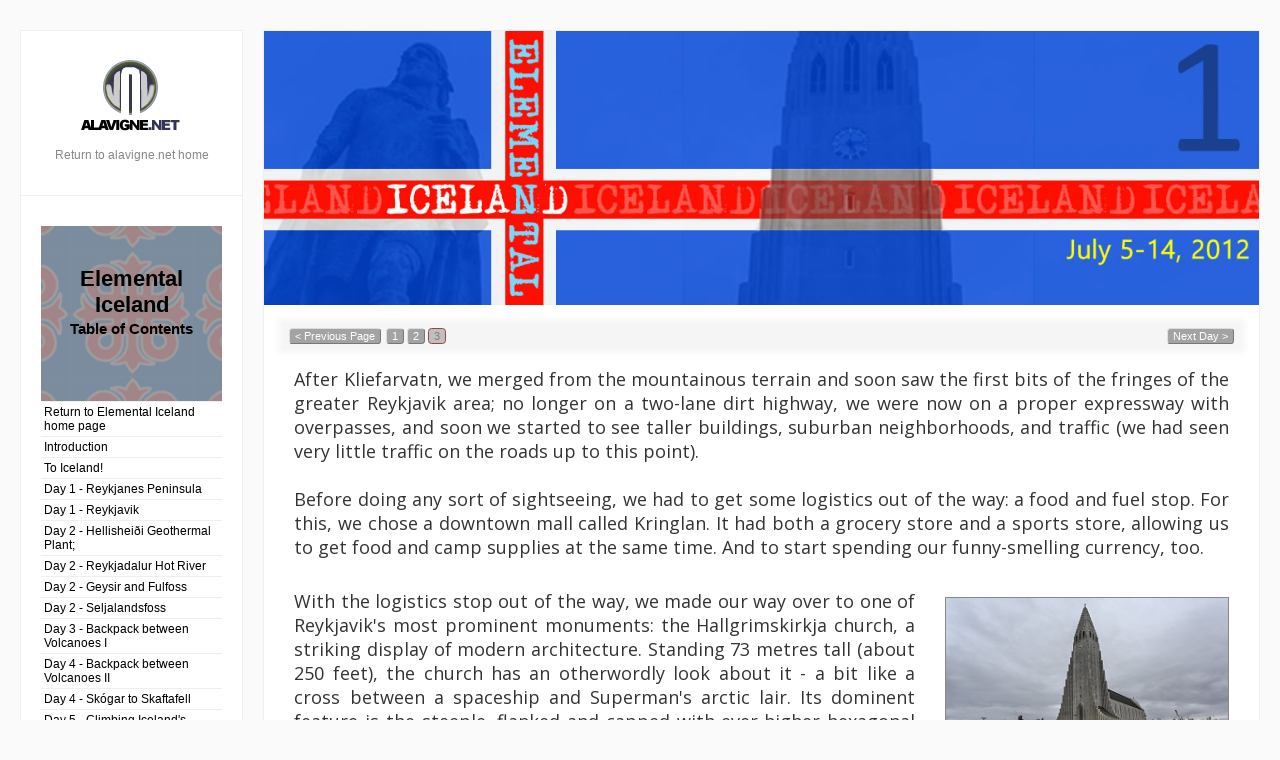

--- FILE ---
content_type: text/html;charset=ISO-8859-1
request_url: https://alavigne.net/Outdoors/TripReports/2012/Iceland/?p=day_1&n=3
body_size: 13882
content:
<!DOCTYPE html>
<!-- master_restyled - an experiment at restyling the old presentation framework's look -->
<!-- important notes about DOCTYPE and 0-height maps problem: http://stackoverflow.com/questions/3217928/google-map-not-working-with-xhtml-doctype-document-type -->
    






















    
    




  








   







<!-- vhost is alavigne.net -->

 
	




<html ng-app="presentationPage">

<head>

<meta http-equiv="Content-Type" content="text/html; charset=utf-8" />











    





   
     
     
     









    
	
    
    







   


        
            
            
                
                
            
        

<title>A Tour of Elemental Iceland - Gunnuhver, Krysuvik, and Reykjavik - July 2012 - Andrew Lavigne's Website</title>











<!-- Google tag (gtag.js) -->
<script async src="https://www.googletagmanager.com/gtag/js?id=G-8N31N32EC0"></script>
<script>
window.dataLayer = window.dataLayer || [];
function gtag(){dataLayer.push(arguments);}
gtag('js', new Date());

gtag('config', 'G-8N31N32EC0');
</script>


<link rel="icon" href="/Images/icons/anchorlogo_icon.png" type="image/png">


        

<link rel="stylesheet" href="//ajax.googleapis.com/ajax/libs/jqueryui/1.12.1/themes/smoothness/jquery-ui.css"/>

<!-- new modern style's fonts -->
<link href="https://fonts.googleapis.com/css?family=Open+Sans|Libre+Baskerville|Lato" rel="stylesheet">

<!-- load in material design icons -->
<link rel="stylesheet" href="https://fonts.googleapis.com/css2?family=Material+Symbols+Outlined:opsz,wght,FILL,GRAD@20..48,100..700,0..1,-50..200" />

<!-- Angular Material style sheet -->
<link rel="stylesheet" href="//cdnjs.cloudflare.com/ajax/libs/angular-material/1.1.5/angular-material.min.css">

<!-- bootstrap css -->
<link href="//netdna.bootstrapcdn.com/bootstrap/3.3.2/css/bootstrap.min.css" rel="stylesheet">

<!-- fontawesome css -->
<link href="//netdna.bootstrapcdn.com/font-awesome/4.0.3/css/font-awesome.css" rel="stylesheet">
  

<script type="text/javascript" src="//ajax.googleapis.com/ajax/libs/jquery/2.2.4/jquery.min.js"></script>
<script type="text/javascript" src="//ajax.googleapis.com/ajax/libs/jqueryui/1.12.1/jquery-ui.min.js"></script>
<script type="text/javascript" src="/Miscellaneous/CommonVendor/jquery/plugins/jquery.livequery.js"></script>

<script type="text/javascript">
    /* hack to allow code in mytopo jquery.fancybox-1.3.4 to not throw
	error because it can't see deprecated/removed $.browser object */
	$.browser = { msie : false };
</script>
  
<!-- angular -->
<script src="//ajax.googleapis.com/ajax/libs/angularjs/1.6.6/angular.min.js"></script>
<script src="//ajax.googleapis.com/ajax/libs/angularjs/1.6.6/angular-animate.min.js"></script>
<script src="//ajax.googleapis.com/ajax/libs/angularjs/1.6.6/angular-aria.min.js"></script>
<script src="//ajax.googleapis.com/ajax/libs/angularjs/1.6.6/angular-sanitize.min.js"></script> <!-- sanitize for ng-bind-html -->
<script src="//ajax.googleapis.com/ajax/libs/angularjs/1.6.6/angular-cookies.min.js"></script>

<!-- Angular Material Library -->
<script src="//cdnjs.cloudflare.com/ajax/libs/angular-material/1.1.5/angular-material.min.js"></script>

<!-- ui-bootstrap -->
<script src="/Miscellaneous/CommonVendor/angular-ui-bootstrap/ui-bootstrap-tpls-0.14.3.min.js"></script>


<script src="/Miscellaneous/CommonUtils/common.js"></script>





 

<link rel="stylesheet" href="/Miscellaneous/CommonVendor/dojo-release/dijit/themes/tundra/tundra.css?v=2"/>
<link rel="stylesheet" href="/Miscellaneous/CommonVendor/dojo-release/dojo/resources/dojo.css?v=2"/>  
<script type="text/javascript" src="/Miscellaneous/CommonVendor/dojo-release/dojo/dojo.js?v=3" data-dojo-config="parseOnLoad: true"></script>
<script type="text/javascript">
var bDebug = false;
</script>
 

  







<script type="text/javascript">
if (window.jal == null) window.jal = {};
window.jal.myState = 'n2mc9p7kull146tdvbmkd2jq5u';
</script>  




<script type="text/javascript">
dojo.require("dojo.NodeList-traverse");
dojo.require("dojo.dnd.Moveable");
dojo.require("dijit.form.Button");
dojo.require("dojo.hash");
</script>


<link rel="stylesheet" href="/Miscellaneous/CommonCSS/common_link_styles.css?v=175" type="text/css">
<link rel="stylesheet" href="/Miscellaneous/CommonCSS/common_elements_v2.css?v=175"/>


<link rel="stylesheet" href="presentation_lf.css?v=5"/>












<link rel="stylesheet" href="/Miscellaneous/CommonCSS/common.css?v=175" type="text/css">
<link rel="stylesheet" href="/Miscellaneous/CommonUtils/Presentation/master.css?v=175" type="text/css">



	
    	<link rel="stylesheet" href="/Miscellaneous/CommonUtils/OmniDisplay/omni.css?v=175"/>
    
    

	
<!--[if gte IE 6]><link rel="stylesheet" href="/Miscellaneous/CommonUtils/OmniDisplay/omni_ie.css"/><![endif]-->
<link rel="stylesheet" href="/Miscellaneous/CommonUtils/OverlayElements/overlay_elements.css"/> 


  
	<script type="text/javascript" src="/Miscellaneous/CommonUtils/Presentation/scripts/all_presentation.min.js?v=175"></script>
  
  

 





<script src="//www.amcharts.com/lib/4/core.js"></script>
<script src="//www.amcharts.com/lib/4/charts.js"></script>
<script src="//www.amcharts.com/lib/4/themes/animated.js"></script>
<style>
    .elevation_graph {
        width: 100%;
        margin-bottom: 50px;
    }
</style>
<script src="/Miscellaneous/CommonUtils/ElevationGraph/amchartsIntegration.js?v=6"></script>




    
       
        
        
        

        
        
       
        
        
        
        
         
        
          
          





                     
   
   <script src="//maps.google.com/maps/api/js?key=AIzaSyDV3q76QB72BFp5DEr94HnQUk58I0V6oMc&libraries=geometry&sensor=false" type="text/javascript"></script>
   
   <!-- clientaddr is 3.138.194.19 -->
   <!---  TO DISABLE MYTOPO JAL comment out below -->
   <script type="text/javascript" src="/Miscellaneous/CommonVendor/mytopo/trimble.mytopo.v3.js?partnerID=12292&hash=899995849e4a5dc6f03ea3c67a606a28"></script>





  
	<script type="text/javascript" src="/Miscellaneous/CommonUtils/Track/scripts/all_track_compressed.js?v=27"></script>
  
  


<link rel="stylesheet" href="/Miscellaneous/CommonUtils/Track/track.css"/> 
          
        
    





<script type="text/javascript">
	dojo.addOnLoad(function() 
	{ 
  		general_initialization('617', '3');
	});  
	
	function myGUnload() 
	{
		// GUnload might not be available on all instances of this page.  (e.g. from messageboard back to main page).
		if (typeof GUnload == 'function')
			GUnload();
	}
</script>



<!-- fb tags -->


    
    
    
    
    <meta property="og:image" content="https://alavigne.net/Images/logos/alavigne_dot_net_logo.png" />  
    
    
    <meta property="og:title" content="A Tour of Elemental Iceland - Gunnuhver, Krysuvik, and Reykjavik" />
    <meta property="og:description" content="Elemental Iceland 2012 - Reykjanes Peninsula and Reykjavik" />
    <meta property="og:url" content="https://alavigne.net/Outdoors/TripReports/2012/Iceland/" />
    <meta property="og:type" content="article" />
    <meta property="og:site_name" content="Andrew Lavigne&#039;s web site" />
    <meta property="fb:admins" content="1217269613" />
    <meta property="fb:app_id" content="141834595949119"/>



<!--
<script type='text/javascript' 
        src='http://getfirebug.com/releases/lite/1.2/firebug-lite-compressed.js'></script>-->
</head>







<body 
    ng-controller="PresentationPageCtrl"
	ng-init="init('true', 'true', 'A Tour of Elemental Iceland - Gunnuhver, Krysuvik, and Reykjavik')" 
    id="the_body" 
    class="tundra commonBodyStyle" 
    onUnload="myGUnload()" 
    onLoad="addOnLoadForMessageBoard();"
> 

<div class="commonOuterBox">
 	<div class="contentAndSidebarBox">
    <div class="commonSidebar"> 
      <div class="logoDiv">
        <a href="/">
            <img src="/Images/logos/anchorlogo_v2.png" border="0" title="Andrew Lavigne's Website"/>
        </a>
      </div>
      
      




<link rel="stylesheet" href="/Miscellaneous/CommonCSS/miscellaneous_sidebar_style.css?v=175"/>
 








 


 

   
     
     
     
        <link rel="stylesheet" href="/Outdoors/TripReports/2012/Iceland/sidebar_lf.css"/>
     
                
     




   


<a class="sidebar_mainpage_return" href="/">Return to alavigne.net home</a>

<div class="sidebar_separator"></div>

<div class="sidebar">
  
       
          
             
            
                
                   
                   
                   
                       
                   
                
            

            <div class="sidebar_title_text" style="background-image:url('/Outdoors/TripReports/2012/Iceland/Graphics/sidebar_main_index.png');">
               <span>Elemental Iceland</span>
               <br>
               
               		
                    
                        <div style="font-size:0.66em; padding-top:3px; padding-bottom:3px;">Table of Contents</div>
                    
               
               
            </div>
  
       
   
       
   
       
   
       
   
       
   
       
   
       
   <div id="navi" class='sidebar_buttons_div'>    
   
      
         
         
         

          
            
          
         
          
            
          

                    
                  
       
         
             
                
                	<a class="type4" href=".">Return to Elemental Iceland home page</a> 
                
                                
             
         
         
         

          
            
          
         
          
            
          

                    
                  
       
         
         
         

          
          
          
            
            
            
                  
                 
                 
                       
                      
                      	  
                      
                      	  
                      
                      
                      
                      
                      
                      
 
                   		
                                       
                      
                      
                      
                      
                          
                             
                          
                            
                                
                                              
                      
                          
                           
                             
                           
                                
                                              
                      
                     
                      
                      
                        
                        
                          
                          
                            
                            
                            	
                              		<a class="" href="?p=intro">Introduction</a> 
                                
                            	                                
                            
                          
                      
                        
                      
                 
                       
                      
                      	  
                      
                      	  
                      
                      
                      
                      
                      
                      
 
                   		
                                       
                      
                      
                      
                      
                          
                             
                          
                            
                                
                                              
                      
                          
                           
                             
                           
                                
                                              
                      
                     
                      
                      
                        
                        
                          
                          
                            
                            
                            	
                              		<a class="" href="?p=intro&n=2">To Iceland!</a> 
                                
                            	                                
                            
                          
                      
                        
                      
                 
                       
                      
                      	  
                      
                      	  
                      
                      
                      
                      
                      
                      
 
                   		
                                       
                      
                      
                      
                      
                          
                             
                          
                            
                                
                                              
                      
                          
                           
                             
                           
                                
                                              
                      
                     
                      
                      
                        
                        
                          
                          
                            
                            
                            	
                              		<a class="" href="?p=day_1">Day 1 - Reykjanes Peninsula</a> 
                                
                            	                                
                            
                          
                      
                        
                      
                 
                       
                      
                      	  
                      
                      	  
                      
                      
                      
                      
                      
                      
 
                   		
                                       
                      
                      
                      
                      
                          
                             
                          
                            
                                
                                              
                      
                          
                           
                             
                           
                                
                                              
                      
                     
                      
                      
                        
                        
                          
                          
                            
                            
                            	
                              		<a class="" href="?p=day_1&n=3">Day 1 - Reykjavik</a> 
                                
                            	                                
                            
                          
                      
                        
                      
                 
                       
                      
                      	  
                      
                      	  
                      
                      	  
                      
                      
                      
                      
                      
                      
 
                   		
                                       
                      
                      
                      
                      
                          
                             
                          
                            
                                
                                              
                      
                          
                           
                             
                           
                                
                                              
                      
                     
                      
                      
                        
                        
                          
                          
                            
                            
                            	
                              		<a class="" href="?p=day_2">Day 2 - Hellishei&eth;i Geothermal Plant;</a> 
                                
                            	                                
                            
                          
                      
                        
                      
                 
                       
                      
                      	  
                      
                      	  
                      
                      
                      
                      
                      
                      
 
                   		
                                       
                      
                      
                      
                      
                          
                             
                          
                            
                                
                                              
                      
                          
                           
                             
                           
                                
                                              
                      
                     
                      
                      
                        
                        
                          
                          
                            
                            
                            	
                              		<a class="" href="?p=day_2&n=2">Day 2 - Reykjadalur Hot River</a> 
                                
                            	                                
                            
                          
                      
                        
                      
                 
                       
                      
                      	  
                      
                      	  
                      
                      
                      
                      
                      
                      
 
                   		
                                       
                      
                      
                      
                      
                          
                             
                          
                            
                                
                                              
                      
                          
                           
                             
                           
                                
                                              
                      
                     
                      
                      
                        
                        
                          
                          
                            
                            
                            	
                              		<a class="" href="?p=day_2&n=3">Day 2 - Geysir and Fulfoss</a> 
                                
                            	                                
                            
                          
                      
                        
                      
                 
                       
                      
                      	  
                      
                      	  
                      
                      
                      
                      
                      
                      
 
                   		
                                       
                      
                      
                      
                      
                          
                             
                          
                            
                                
                                              
                      
                          
                           
                             
                           
                                
                                              
                      
                     
                      
                      
                        
                        
                          
                          
                            
                            
                            	
                              		<a class="" href="?p=day_2&n=4">Day 2 - Seljalandsfoss</a> 
                                
                            	                                
                            
                          
                      
                        
                      
                 
                       
                      
                      	  
                      
                      	  
                      
                      
                      
                      
                      
                      
 
                   		
                                       
                      
                      
                      
                      
                          
                             
                          
                            
                                
                                              
                      
                          
                           
                             
                           
                                
                                              
                      
                     
                      
                      
                        
                        
                          
                          
                            
                            
                            	
                              		<a class="" href="?p=day_3">Day 3 - Backpack between Volcanoes I</a> 
                                
                            	                                
                            
                          
                      
                        
                      
                 
                       
                      
                      	  
                      
                      	  
                      
                      
                      
                      
                      
                      
 
                   		
                                       
                      
                      
                      
                      
                          
                             
                          
                            
                                
                                              
                      
                          
                           
                             
                           
                                
                                              
                      
                     
                      
                      
                        
                        
                          
                          
                            
                            
                            	
                              		<a class="" href="?p=day_4">Day 4 - Backpack between Volcanoes II</a> 
                                
                            	                                
                            
                          
                      
                        
                      
                 
                       
                      
                      	  
                      
                      	  
                      
                      
                      
                      
                      
                      
 
                   		
                                       
                      
                      
                      
                      
                          
                             
                          
                            
                                
                                              
                      
                          
                           
                             
                           
                                
                                              
                      
                     
                      
                      
                        
                        
                          
                          
                            
                            
                            	
                              		<a class="" href="?p=day_4&n=3">Day 4 - Sk&oacute;gar to Skaftafell</a> 
                                
                            	                                
                            
                          
                      
                        
                      
                 
                       
                      
                      	  
                      
                      	  
                      
                      
                      
                      
                      
                      
 
                   		
                                       
                      
                      
                      
                      
                          
                             
                          
                            
                                
                                              
                      
                          
                           
                             
                           
                                
                                              
                      
                     
                      
                      
                        
                        
                          
                          
                            
                            
                            	
                              		<a class="" href="?p=day_5">Day 5 - Climbing Iceland's Highpoint</a> 
                                
                            	                                
                            
                          
                      
                        
                      
                 
                       
                      
                      	  
                      
                      	  
                      
                      
                      
                      
                      
                      
 
                   		
                                       
                      
                      
                      
                      
                          
                             
                          
                            
                                
                                              
                      
                          
                           
                             
                           
                                
                                              
                      
                     
                      
                      
                        
                        
                          
                          
                            
                            
                            	
                              		<a class="" href="?p=day_6">Day 6 - Lagoons, Coasts, and Deserts</a> 
                                
                            	                                
                            
                          
                      
                        
                      
                 
                       
                      
                      	  
                      
                      	  
                      
                      
                      
                      
                      
                      
 
                   		
                                       
                      
                      
                      
                      
                          
                             
                          
                            
                                
                                              
                      
                          
                           
                             
                           
                                
                                              
                      
                     
                      
                      
                        
                        
                          
                          
                            
                            
                            	
                              		<a class="" href="?p=day_7">Day 7 - Dettifoss</a> 
                                
                            	                                
                            
                          
                      
                        
                      
                 
                       
                      
                      	  
                      
                      	  
                      
                      
                      
                      
                      
                      
 
                   		
                                       
                      
                      
                      
                      
                          
                             
                          
                            
                                
                                              
                      
                          
                           
                             
                           
                                
                                              
                      
                     
                      
                      
                        
                        
                          
                          
                            
                            
                            	
                              		<a class="" href="?p=day_7&n=2">Day 7 - Hverir, Krafla, and Lake Myvatn</a> 
                                
                            	                                
                            
                          
                      
                        
                      
                 
                       
                      
                      	  
                      
                      	  
                      
                      
                      
                      
                      
                      
 
                   		
                                       
                      
                      
                      
                      
                          
                             
                          
                            
                                
                                              
                      
                          
                           
                             
                           
                                
                                              
                      
                     
                      
                      
                        
                        
                          
                          
                            
                            
                            	
                              		<a class="" href="?p=day_7&n=4">Day 7 - The Turf farm at Lauf&aacute;s</a> 
                                
                            	                                
                            
                          
                      
                        
                      
                 
                       
                      
                      	  
                      
                      	  
                      
                      
                      
                      
                      
                      
 
                   		
                                       
                      
                      
                      
                      
                          
                             
                          
                            
                                
                                              
                      
                          
                           
                             
                           
                                
                                              
                      
                     
                      
                      
                        
                        
                          
                          
                            
                            
                            	
                              		<a class="" href="?p=day_7&n=5">Day 7 - City of Akureyri</a> 
                                
                            	                                
                            
                          
                      
                        
                      
                 
                       
                      
                      	  
                      
                      	  
                      
                      
                      
                      
                      
                      
 
                   		
                                       
                      
                      
                      
                      
                          
                             
                          
                            
                                
                                              
                      
                          
                           
                             
                           
                                
                                              
                      
                     
                      
                      
                        
                        
                          
                          
                            
                            
                            	
                              		<a class="" href="?p=day_8">Day 8 - The Troll Peninsula</a> 
                                
                            	                                
                            
                          
                      
                        
                      
                 
                       
                      
                      	  
                      
                      	  
                      
                      
                      
                      
                      
                      
 
                   		
                                       
                      
                      
                      
                      
                          
                             
                          
                            
                                
                                              
                      
                          
                           
                             
                           
                                
                                              
                      
                     
                      
                      
                        
                        
                          
                          
                            
                            
                            	
                              		<a class="" href="?p=day_8&n=2">Day 8 - Eirick's Homestead</a> 
                                
                            	                                
                            
                          
                      
                        
                      
                 
                       
                      
                      	  
                      
                      	  
                      
                      
                      
                      
                      
                      
 
                   		
                                       
                      
                      
                      
                      
                          
                             
                          
                            
                                
                                              
                      
                          
                           
                             
                           
                                
                                              
                      
                     
                      
                      
                        
                        
                          
                          
                            
                            
                            	
                              		<a class="" href="?p=day_9">Day 9 - The Final Tour</a> 
                                
                            	                                
                            
                          
                      
                        
                      
                 
                       
                      
                      	  
                      
                      	  
                      
                      
                      
                      
                      
                      
 
                   		
                                       
                      
                      
                      
                      
                          
                             
                          
                            
                                
                                              
                      
                          
                           
                             
                           
                                
                                              
                      
                     
                      
                      
                        
                        
                          
                          
                            
                            
                            	
                              		<a class="" href="?p=supplemental">Supplemental Images</a> 
                                
                            	                                
                            
                          
                      
                        
                      
                 
                       
                      
                      	  
                      
                      	  
                      
                      
                      
                      
                      
                      
 
                   		
                                       
                      
                      
                      
                      
                          
                             
                          
                            
                                
                                              
                      
                          
                           
                             
                           
                                
                                              
                      
                     
                      
                      
                        
                        
                          
                          
                            
                            
                            	
                              		<a class="" href="?p=driving">Where we drove</a> 
                                
                            	                                
                            
                          
                      
                        
                      
                 
                       
                      
                      	  
                      
                      	  
                      
                      
                      
                      
                      
                      
 
                   		
                                       
                      
                      
                      
                      
                          
                             
                          
                            
                                
                                              
                      
                          
                           
                             
                           
                                
                                              
                      
                     
                      
                      
                        
                        
                          
                          
                            
                            
                            	
                              		<a class="" href="?p=short">The "Short Report"</a> 
                                
                            	                                
                            
                          
                      
                        
                      
                 
                       
                      
                      	  
                      
                      	  
                      
                      
                      
                      
                      
                      
 
                   		
                                       
                      
                      
                      
                      
                          
                             
                          
                            
                                
                                              
                      
                          
                           
                             
                           
                                
                                              
                      
                     
                      
                      
                        
                        
                          
                          
                            
                            
                            	
                              		<a class="" href="?p=planning">Original Planning Page</a> 
                                
                            	                                
                            
                          
                      
                        
                      
                   
             
             
          
               
              
                      
             
             
                  
                  
                  
                      
                  
                  
          		  
                  
                  
                      
                         
                      
                        
                            
                                               
                  
                      
                       
                         
                       
                            
                                               
                  
                  
                  
                    
                    
                    
                          
                            
                            
                              
                              	<a class="" href="/FileDownloads/index.jsp?dirselection=GPSData/Iceland2012">GPS Data</a> 
                              
                              
                            
                          
                          
                    
                  
             
             
                  
                  
                  
                      
                  
                  
          		  
                  
                  
                      
                         
                      
                        
                            
                                               
                  
                      
                       
                         
                       
                            
                                               
                  
                  
                  
                    
                    
                    
                          
                            
                            
                              
                              	<a class="" href="index.jsp?p=video">Video Clip Index</a> 
                              
                              
                            
                          
                          
                    
                  
                     
               
            
          
         
          
            
          

                    
                  
       
         
         
         

          
            
          
         
          
            
          

                    
          
              
              
                  
       
         
         
         
            <div class="sidebar_feedback">
               <a class="type4" href="./?&n=contact&orig_pr=day_1&orig_n=3">Send Feedback</a>
            </div>
          

          
            
          
         
          
            
          

                    
                  
       
         
         
         

          
            
          
         
          
            
          

                    
                  
    
  </div>
    
     
                   
     
                   
     
                   
     
                   
     
                   
     
                   
   
   
   <div class="sidebar_social_media" style="padding:5px; padding-top:15px; width:112px;"> 
   
   <div class="fb-like"
        data-href="http://alavigne.net/Outdoors/TripReports/2012/Iceland/"
        data-width="100"
        data-size="small"
        data-send="true"
        data-layout="button_count"
        data-action="like"
        data-show-faces="false" style="bottom:3px;"></div>
   

   
   
   </div>
   

   
</div>


      
    </div>

	<div class="commonInnerBox PictureDataDay1">

            

            

  
 




<form name="theform" method="get" action=".">
<div class="presentationBase styleBackgroundColor">
  
      
      

        
        
       
               
        
        
        
        
        
        	
        		<div class="presentationTitleBanner"><img src="Graphics/title_banner_1.jpg"/></div>
            
            
        

        
        <noscript>
        <div class="presentationNoJS">
                  <b>NOTE: You have javascript disabled in your browser.</b>  This presentation will continue to function, but with only
                  basic capabilities.  In order to view this presentation will full capabilities, please enable javascript in your browser,
                  then refresh this page.  
        </div>
        </noscript>
 
 
        
           
             



    








<div class="presentationNavigation styleHeaderFooterColor">
  
     
     
     
        
          
             <div style="float:left;">
             
             
             <a class="previous_button_class type4b" href="/Outdoors/TripReports/2012/Iceland?p=day_1&n=2">[< Previous Page]</a>  
             <script type="text/javascript">replace_href_with_button('previous_button_class','','?p=day_1&n=2', '< Previous Page', 'Outdoors/TripReports/2012/Iceland','day_1');</script>
             </div>
          
          
        
        
        
            <div style="float:left; margin-left:5px;">
            
                
                
                
                
                
                  
                  
                     <a class="page1_button_class type4b omniNavButtonNoJS" href="/Outdoors/TripReports/2012/Iceland?p=day_1">[page 1]</a>  
                  
                
                <script type="text/javascript">replace_href_with_button('page1_button_class', 'false','?p=day_1','1','Outdoors/TripReports/2012/Iceland','day_1');
				</script>
            
                
                
                
                
                
                  
                  
                     <a class="page2_button_class type4b omniNavButtonNoJS" href="/Outdoors/TripReports/2012/Iceland?p=day_1&n=2">[page 2]</a>  
                  
                
                <script type="text/javascript">replace_href_with_button('page2_button_class', 'false','?p=day_1&n=2','2','Outdoors/TripReports/2012/Iceland','day_1');
				</script>
            
                
                
                
                
                
                  
                     
                     <span class="page3_button_class type4b omniNavButtonNoJS">[page 3]</span>
                  
                  
                
                <script type="text/javascript">replace_href_with_button('page3_button_class', 'true','?p=day_1&n=3','3','Outdoors/TripReports/2012/Iceland','day_1');
				</script>
            
            </div>
        


        <div style="text-align:right;">
                
                   
                    
                          
                          
                              
                              
                              
                              
                      
                          <a class="next_button_class type4b" href="/Outdoors/TripReports/2012/Iceland/?p=day_2" style="visibility: visible;">[Next Day >]</a> 
                      <script type="text/javascript">replace_href_with_button('next_button_class','','/?p=day_2', 'Next Day >', 'Outdoors/TripReports/2012/Iceland','day_1', 'visible');</script>    
                   
               
                  
               

                      
       </div>
        
     
  
</div>

        

        
        
        
        
        
        
        
             
               
               
              
                 
                    
                        
                    
                    
                 
              
              
              
                 
                    
                    
                       
                          
                          
                          
                            
                          
                       
                       
                    
                    
                 
                 
              
              
              
              
              
              
                
                
                     <div id="TextBlock51" class="presentationElementText">
                     
                     
                        
                          After Kliefarvatn, we merged from the mountainous terrain and soon saw the first bits of the fringes of the greater Reykjavik area; no longer on a two-lane dirt highway, we were now on a proper expressway with overpasses, and soon we started to see taller buildings, suburban neighborhoods, and traffic (we had seen very little traffic on the roads up to this point).
<br><br>
Before doing any sort of sightseeing, we had to get some logistics out of the way: a food and fuel stop.  For this, we chose a downtown mall called Kringlan.   It had both a grocery store and a sports store, allowing us to get food and camp supplies at the same time.   And to start spending our funny-smelling currency, too.

                        
                                                
                     
                     </div>              
                
              
              
        
             
               
               
              
                 
                    
                    
                       
                           
                       
                    
                 
              
              
              
                 
                    
                    
                       
                          
                          
                          
                            
                          
                              









    
                     
        
           
           
              
                
                
                
                
                
              
              
        


  

 
         
   
     
       
   




<div class="presentationImageRight" style="max-width: 300px;">
  
     
     
        
        
        
        
        <span class="presentationImageWrapper">  
            <a id="anchor_39892" href="/Miscellaneous/CommonUtils/Presentation/show_image.jsp?id=30120-39892" onclick="OmniDisplayCore.omniDisplayShowImage('39892', '39892_id'); return false;"><img class="presentationImageBorder" id="39892_id" title="Click to expand image" src="PictureDataDay1/JAL_3679_Crp_Prc_thumbnail.jpg?w=300"/></a>   
              
        </span>     
        Hallgrimskirkja
     
     
  
</div>
 

                          
                       
                       
                    
                    
                 
                 
              
              
              
              
              
              
              
        
             
               
               
              
                 
                    
                        
                    
                    
                 
              
              
              
                 
                    
                    
                       
                          
                          
                          
                            
                          
                       
                       
                    
                    
                 
                 
              
              
              
              
              
              
                
                
                     <div id="TextBlock49" class="presentationElementText">
                     
                     
                        
                          With the logistics stop out of the way, we made our way over to one of Reykjavik's most prominent monuments: the Hallgrimskirkja church, a striking display of modern architecture.   Standing 73 metres tall (about 250 feet), the church has an otherwordly look about it - a bit like a cross between a spaceship and Superman's arctic lair.   Its dominent feature is the steeple, flanked and capped with ever-higher hexagonal columns.   The columns evoke the spirit of the columnar basalt that is so prevalent in many of Iceland's lava flows.
                        
                                                
                     
                     </div>              
                
              
              
        
             
               
               
              
                 
                    
                    
                       
                           
                       
                    
                 
              
              
              
                 
                    
                    
                       
                          
                          
                          
                            
                          
                              









    
                     
        
           
           
              
                
                
                
                
                
              
              
        


  

 
         
   
     
       
   




<div class="presentationImageLeft" style="max-width: 168px;">
  
     
     
        
        
        
        
        <span class="presentationImageWrapper">  
            <a id="anchor_39893" href="/Miscellaneous/CommonUtils/Presentation/show_image.jsp?id=30121-39893" onclick="OmniDisplayCore.omniDisplayShowImage('39893', '39893_id'); return false;"><img class="presentationImageBorder" id="39893_id" title="Click to expand image" src="PictureDataDay1/P1000243_Prc_thumbnail.jpg?w=168"/></a>   
          
            <div class="presentationImageCourtesyOf" title="This image is courtesy of Jinnes">courtesy Jinnes</div>
              
        </span>     
        Encountering Hallgrimskirkja
     
     
  
</div>
 

                          
                       
                       
                    
                    
                 
                 
              
              
              
              
              
              
              
        
             
               
               
              
                 
                    
                        
                    
                    
                 
              
              
              
                 
                    
                    
                       
                          
                          
                          
                            
                          
                       
                       
                    
                    
                 
                 
              
              
              
              
              
              
                
                
                     <div id="TextBlock50" class="presentationElementText">
                     
                     
                        
                          The Hallgrimskirkja church, unlike most 'modern' churches, took quite a long time to build.   Started in 1937, it was only finally finished nearly fifty years later, in 1986.   
<br><br>
In addition to seeing the interior (which has a nice clean interpretation on the gothic style of church interiors, and a fabulous huge pipe organ), we wanted to take the elevator up to the top of the 70+ meter steeple.   It offered the best vantage point in Reykjavik, and would be a good way to orient ourselves.   
<br><br>
Visiting the main part of the church was free, but going to the top of the steeple required the purchase of a 600 Kr ticket.
                        
                                                
                     
                     </div>              
                
              
              
        
             
               
               
              
                 
                    
                    
                       
                    
                 
              
                 
                    
                    
                       
                    
                 
              
                 
                    
                    
                       
                    
                 
              
              
              
                 
                    
                    
                       
                          
                          
                              





<div class="presentationElementLine">
  <div class="presentationElementLineUpper">
     
     
           
          
          
          
          
          
          <div class="presentationElementLineUpperElement">
            
               <a id="anchor_39894"></a>
            

            
                
                
                    
                
            

            <div class=""> 
              
                 
                 
                    
                      
                      
                      <span class="presentationImageWrapper">
                          <a href="/Miscellaneous/CommonUtils/Presentation/show_image.jsp?id=30122-39894" onclick="OmniDisplayCore.omniDisplayShowImage('39894', '39894_id'); return false;"/><img class="presentationImageBorder" id="39894_id" title="Click to expand image" src="PictureDataDay1/JAL_3680_Crp_Prc_thumbnail.jpg?w=300"/>
                          </a>
                              
                      </span>                                       
                    
                    
              
            </div>
          </div>
     
           
          
          
          
          
          
          <div class="presentationElementLineUpperElement">
            
               <a id="anchor_39895"></a>
            

            
                
                
                    
                
            

            <div class=""> 
              
                 
                 
                    
                      
                      
                      <span class="presentationImageWrapper">
                          <a href="/Miscellaneous/CommonUtils/Presentation/show_image.jsp?id=30124-39895" onclick="OmniDisplayCore.omniDisplayShowImage('39895', '39895_id'); return false;"/><img class="presentationImageBorder" id="39895_id" title="Click to expand image" src="PictureDataDay1/JAL_3682_Prc_thumbnail.jpg?w=300"/>
                          </a>
                              
                      </span>                                       
                    
                    
              
            </div>
          </div>
     
           
          
          
          
          
          
          <div class="presentationElementLineUpperElement">
            
               <a id="anchor_39896"></a>
            

            
                
                
                    
                
            

            <div class=""> 
              
                 
                 
                    
                      
                      
                      <span class="presentationImageWrapper">
                          <a href="/Miscellaneous/CommonUtils/Presentation/show_image.jsp?id=30125-39896" onclick="OmniDisplayCore.omniDisplayShowImage('39896', '39896_id'); return false;"/><img class="presentationImageBorder" id="39896_id" title="Click to expand image" src="PictureDataDay1/JAL_3683_Prc_thumbnail.jpg?w=300"/>
                          </a>
                              
                      </span>                                       
                    
                    
              
            </div>
          </div>
     
  </div>

  <div class="presentationElementLineLower"> 
    
         
        <div class="presentationElementTableCaption">
           <div> 
             
            Imposing Hallgrimskirkja 
             
             
           </div>
        </div>
    
         
        <div class="presentationElementTableCaption">
           <div> 
             
            Interior, Hallgrimskirkja 
             
             
           </div>
        </div>
    
         
        <div class="presentationElementTableCaption">
           <div> 
             
            Hallgrimskirkja organ 
             
             
           </div>
        </div>
    
  </div>
 
</div>
                          
                          
                            
                          
                       
                       
                    
                    
                 
                 
              
              
              
              
              
              
              
        
             
               
               
              
                 
                    
                        
                    
                    
                 
              
              
              
                 
                    
                    
                       
                          
                          
                          
                            
                          
                       
                       
                    
                    
                 
                 
              
              
              
              
              
              
                
                
                     <div id="TextBlock52" class="presentationElementText">
                     
                     
                        
                          As expected, the view from the top of Hallgrimskirkja provided good views of the city below.   The look of the city was overall one of tidyness along with a moderate dash of color - not too drab, but not too brilliant, either.   Pitched roofs seemed to be quite common, even with larger buildings.   Compared to the surrounding countryside, there were actually a fair number of large trees scattered between the houses and buildings.   There seemed to be no really big skyscraper-type buildings, even in the center of the city. 
                        
                                                
                     
                     </div>              
                
              
              
        
             
               
               
              
                 
                    
                    
                       
                    
                 
              
                 
                    
                    
                       
                    
                 
              
                 
                    
                    
                       
                    
                 
              
              
              
                 
                    
                    
                       
                          
                          
                              





<div class="presentationElementLine">
  <div class="presentationElementLineUpper">
     
     
           
          
          
          
          
          
          <div class="presentationElementLineUpperElement">
            
               <a id="anchor_39897"></a>
            

            
                
                
                    
                
            

            <div class=""> 
              
                 
                 
                    
                      
                      
                      <span class="presentationImageWrapper">
                          <a href="/Miscellaneous/CommonUtils/Presentation/show_image.jsp?id=30123-39897" onclick="OmniDisplayCore.omniDisplayShowImage('39897', '39897_id'); return false;"/><img class="presentationImageBorder" id="39897_id" title="Click to expand image" src="PictureDataDay1/P1000107_Crp_Prc_thumbnail.jpg?w=300"/>
                          </a>
                          
                          	<div class="presentationImageCourtesyOf" title="This image is courtesy of BConnell">courtesy BConnell</div>
                              
                      </span>                                       
                    
                    
              
            </div>
          </div>
     
           
          
          
          
          
          
          <div class="presentationElementLineUpperElement">
            
               <a id="anchor_39898"></a>
            

            
                
                
                    
                
            

            <div class=""> 
              
                 
                 
                    
                      
                      
                      <span class="presentationImageWrapper">
                          <a href="/Miscellaneous/CommonUtils/Presentation/show_image.jsp?id=30126-39898" onclick="OmniDisplayCore.omniDisplayShowImage('39898', '39898_id'); return false;"/><img class="presentationImageBorder" id="39898_id" title="Click to expand image" src="PictureDataDay1/JAL_3685_Prc_thumbnail.jpg?w=300"/>
                          </a>
                              
                      </span>                                       
                    
                    
              
            </div>
          </div>
     
           
          
          
          
          
          
          <div class="presentationElementLineUpperElement">
            
               <a id="anchor_39899"></a>
            

            
                
                
                    
                
            

            <div class=""> 
              
                 
                 
                    
                      
                      
                      <span class="presentationImageWrapper">
                          <a href="/Miscellaneous/CommonUtils/Presentation/show_image.jsp?id=30127-39899" onclick="OmniDisplayCore.omniDisplayShowImage('39899', '39899_id'); return false;"/><img class="presentationImageBorder" id="39899_id" title="Click to expand image" src="PictureDataDay1/JAL_3689_Crp_Prc_thumbnail.jpg?w=300"/>
                          </a>
                              
                      </span>                                       
                    
                    
              
            </div>
          </div>
     
  </div>

  <div class="presentationElementLineLower"> 
    
         
        <div class="presentationElementTableCaption">
           <div> 
             
            The steeple 
             
             
           </div>
        </div>
    
         
        <div class="presentationElementTableCaption">
           <div> 
             
            Downtown Reykjavik 
             
             
           </div>
        </div>
    
         
        <div class="presentationElementTableCaption">
           <div> 
             
            Downtown Reykjavik 
             
             
           </div>
        </div>
    
  </div>
 
</div>
                          
                          
                            
                          
                       
                       
                    
                    
                 
                 
              
              
              
              
              
              
              
        
             
               
               
              
                 
                    
                    
                       
                    
                 
              
                 
                    
                    
                       
                    
                 
              
                 
                    
                    
                       
                    
                 
              
              
              
                 
                    
                    
                       
                          
                          
                              





<div class="presentationElementLine">
  <div class="presentationElementLineUpper">
     
     
           
          
          
          
          
          
          <div class="presentationElementLineUpperElement">
            
               <a id="anchor_39900"></a>
            

            
                
                
                    
                
            

            <div class=""> 
              
                 
                 
                    
                      
                      
                      <span class="presentationImageWrapper">
                          <a href="/Miscellaneous/CommonUtils/Presentation/show_image.jsp?id=30128-39900" onclick="OmniDisplayCore.omniDisplayShowImage('39900', '39900_id'); return false;"/><img class="presentationImageBorder" id="39900_id" title="Click to expand image" src="PictureDataDay1/P1000253_Crp_Prc_thumbnail.jpg?w=300"/>
                          </a>
                          
                          	<div class="presentationImageCourtesyOf" title="This image is courtesy of Jinnes">courtesy Jinnes</div>
                              
                      </span>                                       
                    
                    
              
            </div>
          </div>
     
           
          
          
          
          
          
          <div class="presentationElementLineUpperElement">
            
               <a id="anchor_39901"></a>
            

            
                
                
                    
                
            

            <div class=""> 
              
                 
                 
                    
                      
                      
                      <span class="presentationImageWrapper">
                          <a href="/Miscellaneous/CommonUtils/Presentation/show_image.jsp?id=30130-39901" onclick="OmniDisplayCore.omniDisplayShowImage('39901', '39901_id'); return false;"/><img class="presentationImageBorder" id="39901_id" title="Click to expand image" src="PictureDataDay1/JAL_3692_Crp_Prc_thumbnail.jpg?w=300"/>
                          </a>
                              
                      </span>                                       
                    
                    
              
            </div>
          </div>
     
           
          
          
          
          
          
          <div class="presentationElementLineUpperElement">
            
               <a id="anchor_39902"></a>
            

            
                
                
                    
                
            

            <div class=""> 
              
                 
                 
                    
                      
                      
                      <span class="presentationImageWrapper">
                          <a href="/Miscellaneous/CommonUtils/Presentation/show_image.jsp?id=30131-39902" onclick="OmniDisplayCore.omniDisplayShowImage('39902', '39902_id'); return false;"/><img class="presentationImageBorder" id="39902_id" title="Click to expand image" src="PictureDataDay1/JAL_3693_Crp_Prc_thumbnail.jpg?w=300"/>
                          </a>
                              
                      </span>                                       
                    
                    
              
            </div>
          </div>
     
  </div>

  <div class="presentationElementLineLower"> 
    
         
        <div class="presentationElementTableCaption">
           <div> 
             
            Eastern Reykjavik 
             
             
           </div>
        </div>
    
         
        <div class="presentationElementTableCaption">
           <div> 
             
            View down Sk&oacute;lav&ouml;r&eth;ustigur  
             
             
           </div>
        </div>
    
         
        <div class="presentationElementTableCaption">
           <div> 
             
            Elegant homes, Tj&ouml;rnin lake 
             
             
           </div>
        </div>
    
  </div>
 
</div>
                          
                          
                            
                          
                       
                       
                    
                    
                 
                 
              
              
              
              
              
              
              
        
             
               
               
              
                 
                    
                        
                    
                    
                 
              
              
              
                 
                    
                    
                       
                          
                          
                          
                            
                          
                       
                       
                    
                    
                 
                 
              
              
              
              
              
              
                
                
                     <div id="TextBlock53" class="presentationElementText">
                     
                     
                        
                          After spending time looking out (and taking pictures) in all directions, we headed back down to ground level to start a walk of the city.   Our objectives were twofold: one, get the feel of downtown Reykjavik, and two, find a tasty place to eat dinner. 
                        
                                                
                     
                     </div>              
                
              
              
        
             
               
               
              
                 
                    
                    
                       
                    
                 
              
                 
                    
                    
                       
                    
                 
              
                 
                    
                    
                       
                    
                 
              
              
              
                 
                    
                    
                       
                          
                          
                              





<div class="presentationElementLine">
  <div class="presentationElementLineUpper">
     
     
           
          
          
          
          
          
          <div class="presentationElementLineUpperElement">
            
               <a id="anchor_39903"></a>
            

            
                
                
                    
                
            

            <div class=""> 
              
                 
                 
                    
                      
                      
                      <span class="presentationImageWrapper">
                          <a href="/Miscellaneous/CommonUtils/Presentation/show_image.jsp?id=30132-39903" onclick="OmniDisplayCore.omniDisplayShowImage('39903', '39903_id'); return false;"/><img class="presentationImageBorder" id="39903_id" title="Click to expand image" src="PictureDataDay1/JAL_3697_Crp_Prc_thumbnail.jpg?w=300"/>
                          </a>
                              
                      </span>                                       
                    
                    
              
            </div>
          </div>
     
           
          
          
          
          
          
          <div class="presentationElementLineUpperElement">
            
               <a id="anchor_39904"></a>
            

            
                
                
                    
                
            

            <div class=""> 
              
                 
                 
                    
                      
                      
                      <span class="presentationImageWrapper">
                          <a href="/Miscellaneous/CommonUtils/Presentation/show_image.jsp?id=30134-39904" onclick="OmniDisplayCore.omniDisplayShowImage('39904', '39904_id'); return false;"/><img class="presentationImageBorder" id="39904_id" title="Click to expand image" src="PictureDataDay1/P1000122_Crp_Prc_thumbnail.jpg?w=300"/>
                          </a>
                          
                          	<div class="presentationImageCourtesyOf" title="This image is courtesy of BConnell">courtesy BConnell</div>
                              
                      </span>                                       
                    
                    
              
            </div>
          </div>
     
           
          
          
          
          
          
          <div class="presentationElementLineUpperElement">
            
               <a id="anchor_39905"></a>
            

            
                
                
                    
                
            

            <div class=""> 
              
                 
                 
                    
                      
                      
                      <span class="presentationImageWrapper">
                          <a href="/Miscellaneous/CommonUtils/Presentation/show_image.jsp?id=30135-39905" onclick="OmniDisplayCore.omniDisplayShowImage('39905', '39905_id'); return false;"/><img class="presentationImageBorder" id="39905_id" title="Click to expand image" src="PictureDataDay1/JAL_3698_Prc_thumbnail.jpg?w=300"/>
                          </a>
                              
                      </span>                                       
                    
                    
              
            </div>
          </div>
     
  </div>

  <div class="presentationElementLineLower"> 
    
         
        <div class="presentationElementTableCaption">
           <div> 
             
            Leifur's statue 
             
             
           </div>
        </div>
    
         
        <div class="presentationElementTableCaption">
           <div> 
             
            Sk&oacute;lav&ouml;r&eth;ustigur  
             
             
           </div>
        </div>
    
         
        <div class="presentationElementTableCaption">
           <div> 
             
            Capturing the moment 
             
             
           </div>
        </div>
    
  </div>
 
</div>
                          
                          
                            
                          
                       
                       
                    
                    
                 
                 
              
              
              
              
              
              
              
        
             
               
               
              
                 
                    
                        
                    
                    
                 
              
              
              
                 
                    
                    
                       
                          
                          
                          
                            
                          
                       
                       
                    
                    
                 
                 
              
              
              
              
              
              
                
                
                     <div id="TextBlock54" class="presentationElementText">
                     
                     
                        
                          After admiring the Liefur Eir&iacute;ksson statue (given by the U.S. to Iceland in 1930), we started down the street that is directly in line with the main steeple.   It led gradually downhill towards the heart of the city.
                        
                                                
                     
                     </div>              
                
              
              
        
             
               
               
              
                 
                    
                    
                       
                    
                 
              
                 
                    
                    
                       
                    
                 
              
                 
                    
                    
                       
                    
                 
              
              
              
                 
                    
                    
                       
                          
                          
                              





<div class="presentationElementLine">
  <div class="presentationElementLineUpper">
     
     
           
          
          
          
          
          
          <div class="presentationElementLineUpperElement">
            
               <a id="anchor_39906"></a>
            

            
                
                
                    
                
            

            <div class=""> 
              
                 
                 
                    
                      
                      
                      <span class="presentationImageWrapper">
                          <a href="/Miscellaneous/CommonUtils/Presentation/show_image.jsp?id=30136-39906" onclick="OmniDisplayCore.omniDisplayShowImage('39906', '39906_id'); return false;"/><img class="presentationImageBorder" id="39906_id" title="Click to expand image" src="PictureDataDay1/P1000123_Crp_Prc_thumbnail.jpg?w=300"/>
                          </a>
                          
                          	<div class="presentationImageCourtesyOf" title="This image is courtesy of BConnell">courtesy BConnell</div>
                              
                      </span>                                       
                    
                    
              
            </div>
          </div>
     
           
          
          
          
          
          
          <div class="presentationElementLineUpperElement">
            
               <a id="anchor_39907"></a>
            

            
                
                
                    
                
            

            <div class=""> 
              
                 
                 
                    
                      
                      
                      <span class="presentationImageWrapper">
                          <a href="/Miscellaneous/CommonUtils/Presentation/show_image.jsp?id=30138-39907" onclick="OmniDisplayCore.omniDisplayShowImage('39907', '39907_id'); return false;"/><img class="presentationImageBorder" id="39907_id" title="Click to expand image" src="PictureDataDay1/JAL_3702_Prc_thumbnail.jpg?w=300"/>
                          </a>
                              
                      </span>                                       
                    
                    
              
            </div>
          </div>
     
           
          
          
          
          
          
          <div class="presentationElementLineUpperElement">
            
               <a id="anchor_39908"></a>
            

            
                
                
                    
                
            

            <div class=""> 
              
                 
                 
                    
                      
                      
                      <span class="presentationImageWrapper">
                          <a href="/Miscellaneous/CommonUtils/Presentation/show_image.jsp?id=30140-39908" onclick="OmniDisplayCore.omniDisplayShowImage('39908', '39908_id'); return false;"/><img class="presentationImageBorder" id="39908_id" title="Click to expand image" src="PictureDataDay1/P1000257_Crp_Prc_thumbnail.jpg?w=300"/>
                          </a>
                          
                          	<div class="presentationImageCourtesyOf" title="This image is courtesy of Jinnes">courtesy Jinnes</div>
                              
                      </span>                                       
                    
                    
              
            </div>
          </div>
     
  </div>

  <div class="presentationElementLineLower"> 
    
         
        <div class="presentationElementTableCaption">
           <div> 
             
            Prominent landmark 
             
             
           </div>
        </div>
    
         
        <div class="presentationElementTableCaption">
           <div> 
             
            Modern streetscape 
             
             
           </div>
        </div>
    
         
        <div class="presentationElementTableCaption">
           <div> 
             
            Mountaineers? 
             
             
           </div>
        </div>
    
  </div>
 
</div>
                          
                          
                            
                          
                       
                       
                    
                    
                 
                 
              
              
              
              
              
              
              
        
             
               
               
              
                 
                    
                        
                    
                    
                 
              
              
              
                 
                    
                    
                       
                          
                          
                          
                            
                          
                       
                       
                    
                    
                 
                 
              
              
              
              
              
              
                
                
                     <div id="TextBlock55" class="presentationElementText">
                     
                     
                        
                          As probably one would expect from a northern European capital, everything had a tidy, vaguely IKEA-like feel to it.   Most of the buildings, we noticed, were faced in corrugated metal, which was then painted.   We came to notice that this was a common design trait throughout most of Iceland.
                        
                                                
                     
                     </div>              
                
              
              
        
             
               
               
              
                 
                    
                    
                       
                    
                 
              
                 
                    
                    
                       
                    
                 
              
                 
                    
                    
                       
                    
                 
              
              
              
                 
                    
                    
                       
                          
                          
                              





<div class="presentationElementLine">
  <div class="presentationElementLineUpper">
     
     
           
          
          
          
          
          
          <div class="presentationElementLineUpperElement">
            
               <a id="anchor_39909"></a>
            

            
                
                
                    
                
            

            <div class=""> 
              
                 
                 
                    
                      
                      
                      <span class="presentationImageWrapper">
                          <a href="/Miscellaneous/CommonUtils/Presentation/show_image.jsp?id=30141-39909" onclick="OmniDisplayCore.omniDisplayShowImage('39909', '39909_id'); return false;"/><img class="presentationImageBorder" id="39909_id" title="Click to expand image" src="PictureDataDay1/JAL_3704_Crp_Prc_thumbnail.jpg?w=300"/>
                          </a>
                              
                      </span>                                       
                    
                    
              
            </div>
          </div>
     
           
          
          
          
          
          
          <div class="presentationElementLineUpperElement">
            
               <a id="anchor_39910"></a>
            

            
                
                
                    
                
            

            <div class=""> 
              
                 
                 
                    
                      
                      
                      <span class="presentationImageWrapper">
                          <a href="/Miscellaneous/CommonUtils/Presentation/show_image.jsp?id=30142-39910" onclick="OmniDisplayCore.omniDisplayShowImage('39910', '39910_id'); return false;"/><img class="presentationImageBorder" id="39910_id" title="Click to expand image" src="PictureDataDay1/JAL_3705_Crp_Prc_thumbnail.jpg?w=300"/>
                          </a>
                              
                      </span>                                       
                    
                    
              
            </div>
          </div>
     
           
          
          
          
          
          
          <div class="presentationElementLineUpperElement">
            
               <a id="anchor_39911"></a>
            

            
                
                
                    
                
            

            <div class=""> 
              
                 
                 
                    
                      
                      
                      <span class="presentationImageWrapper">
                          <a href="/Miscellaneous/CommonUtils/Presentation/show_image.jsp?id=30143-39911" onclick="OmniDisplayCore.omniDisplayShowImage('39911', '39911_id'); return false;"/><img class="presentationImageBorder" id="39911_id" title="Click to expand image" src="PictureDataDay1/JAL_3706_Crp_Prc_thumbnail.jpg?w=300"/>
                          </a>
                              
                      </span>                                       
                    
                    
              
            </div>
          </div>
     
  </div>

  <div class="presentationElementLineLower"> 
    
         
        <div class="presentationElementTableCaption">
           <div> 
             
            Ewart's Architectural Appraisal 
             
             
           </div>
        </div>
    
         
        <div class="presentationElementTableCaption">
           <div> 
             
            Nearing the waterfront 
             
             
           </div>
        </div>
    
         
        <div class="presentationElementTableCaption">
           <div> 
             
            Icelandair DC-3 
             
             
           </div>
        </div>
    
  </div>
 
</div>
                          
                          
                            
                          
                       
                       
                    
                    
                 
                 
              
              
              
              
              
              
              
        
             
               
               
              
                 
                    
                        
                    
                    
                 
              
              
              
                 
                    
                    
                       
                          
                          
                          
                            
                          
                       
                       
                    
                    
                 
                 
              
              
              
              
              
              
                
                
                     <div id="TextBlock56" class="presentationElementText">
                     
                     
                        
                          We kept descending down several principle streets to the waterfront, where several large very modern-type buildings are more dominant.    We ended up stopping at a small restaurant that Chris had taken note of during our lead-up research - a place called Icelandic Fish and Chips.   They were reportedly all about providing both a gourmet and a healthier take on the tried and true fish-and-chips dish.
                        
                                                
                     
                     </div>              
                
              
              
        
             
               
               
              
                 
                    
                    
                       
                    
                 
              
                 
                    
                    
                       
                    
                 
              
                 
                    
                    
                       
                    
                 
              
              
              
                 
                    
                    
                       
                          
                          
                              





<div class="presentationElementLine">
  <div class="presentationElementLineUpper">
     
     
           
          
          
          
          
          
          <div class="presentationElementLineUpperElement">
            
               <a id="anchor_39912"></a>
            

            
                
                
                    
                
            

            <div class=""> 
              
                 
                 
                    
                      
                      
                      <span class="presentationImageWrapper">
                          <a href="/Miscellaneous/CommonUtils/Presentation/show_image.jsp?id=30144-39912" onclick="OmniDisplayCore.omniDisplayShowImage('39912', '39912_id'); return false;"/><img class="presentationImageBorder" id="39912_id" title="Click to expand image" src="PictureDataDay1/JAL_3709_Crp_Prc_thumbnail.jpg?w=300"/>
                          </a>
                              
                      </span>                                       
                    
                    
              
            </div>
          </div>
     
           
          
          
          
          
          
          <div class="presentationElementLineUpperElement">
            
               <a id="anchor_39913"></a>
            

            
                
                
                    
                
            

            <div class=""> 
              
                 
                 
                    
                      
                      
                      <span class="presentationImageWrapper">
                          <a href="/Miscellaneous/CommonUtils/Presentation/show_image.jsp?id=30145-39913" onclick="OmniDisplayCore.omniDisplayShowImage('39913', '39913_id'); return false;"/><img class="presentationImageBorder" id="39913_id" title="Click to expand image" src="PictureDataDay1/JAL_3712_Prc_thumbnail.jpg?w=300"/>
                          </a>
                              
                      </span>                                       
                    
                    
              
            </div>
          </div>
     
           
          
          
          
          
          
          <div class="presentationElementLineUpperElement">
            
               <a id="anchor_39914"></a>
            

            
                
                
                    
                
            

            <div class=""> 
              
                 
                 
                    
                      
                      
                      <span class="presentationImageWrapper">
                          <a href="/Miscellaneous/CommonUtils/Presentation/show_image.jsp?id=30146-39914" onclick="OmniDisplayCore.omniDisplayShowImage('39914', '39914_id'); return false;"/><img class="presentationImageBorder" id="39914_id" title="Click to expand image" src="PictureDataDay1/JAL_3714_Crp_Prc_thumbnail.jpg?w=300"/>
                          </a>
                              
                      </span>                                       
                    
                    
              
            </div>
          </div>
     
  </div>

  <div class="presentationElementLineLower"> 
    
         
        <div class="presentationElementTableCaption">
           <div> 
             
            Icelandic Fish and Chips 
             
             
           </div>
        </div>
    
         
        <div class="presentationElementTableCaption">
           <div> 
             
            A light take on fish and chips 
             
             
           </div>
        </div>
    
         
        <div class="presentationElementTableCaption">
           <div> 
             
            Our many moods 
             
             
           </div>
        </div>
    
  </div>
 
</div>
                          
                          
                            
                          
                       
                       
                    
                    
                 
                 
              
              
              
              
              
              
              
        
             
               
               
              
                 
                    
                        
                    
                    
                 
              
              
              
                 
                    
                    
                       
                          
                          
                          
                            
                          
                       
                       
                    
                    
                 
                 
              
              
              
              
              
              
                
                
                     <div id="TextBlock57" class="presentationElementText">
                     
                     
                        
                          Icelandic Fish and Chips turned out to be quite good, actually.   The 'chips' part of the equation weren't actually french fries, but were instead roasted potato chunks seasoned with olive oil and various herbs.   The batter on the fish, too, was very light.    Along with some very tasty dipping sauces (of which the traditional tarter sauce was only one), we thoroughly enjoyed our meal here.   And, it wasn't all that expensive.
                        
                                                
                     
                     </div>              
                
              
              
        
             
               
               
              
                 
                    
                    
                       
                    
                 
              
                 
                    
                    
                       
                    
                 
              
                 
                    
                    
                       
                    
                 
              
              
              
                 
                    
                    
                       
                          
                          
                              





<div class="presentationElementLine">
  <div class="presentationElementLineUpper">
     
     
           
          
          
          
          
          
          <div class="presentationElementLineUpperElement">
            
               <a id="anchor_39915"></a>
            

            
                
                
                    
                
            

            <div class=""> 
              
                 
                 
                    
                      
                      
                      <span class="presentationImageWrapper">
                          <a href="/Miscellaneous/CommonUtils/Presentation/show_image.jsp?id=30147-39915" onclick="OmniDisplayCore.omniDisplayShowImage('39915', '39915_id'); return false;"/><img class="presentationImageBorder" id="39915_id" title="Click to expand image" src="PictureDataDay1/JAL_3715_Prc_thumbnail.jpg?w=300"/>
                          </a>
                              
                      </span>                                       
                    
                    
              
            </div>
          </div>
     
           
          
          
          
          
          
          <div class="presentationElementLineUpperElement">
            
               <a id="anchor_39916"></a>
            

            
                
                
                    
                
            

            <div class=""> 
              
                 
                 
                    
                      
                      
                      <span class="presentationImageWrapper">
                          <a href="/Miscellaneous/CommonUtils/Presentation/show_image.jsp?id=30148-39916" onclick="OmniDisplayCore.omniDisplayShowImage('39916', '39916_id'); return false;"/><img class="presentationImageBorder" id="39916_id" title="Click to expand image" src="PictureDataDay1/JAL_3716_Crp_Prc_thumbnail.jpg?w=300"/>
                          </a>
                              
                      </span>                                       
                    
                    
              
            </div>
          </div>
     
           
          
          
          
          
          
          <div class="presentationElementLineUpperElement">
            
               <a id="anchor_"></a>
            

            
                
                
                    
                
            

            <div class=""> 
              
                 
                 
                    
                    
              
            </div>
          </div>
     
  </div>

  <div class="presentationElementLineLower"> 
    
         
        <div class="presentationElementTableCaption">
           <div> 
             
            Austurv&ouml;llur Square 
             
             
           </div>
        </div>
    
         
        <div class="presentationElementTableCaption">
           <div> 
             
            Icelandic Parliament House 
             
             
           </div>
        </div>
    
         
        <div class="presentationElementTableCaption">
           <div> 
             
             
           </div>
        </div>
    
  </div>
 
</div>
                          
                          
                            
                          
                       
                       
                    
                    
                 
                 
              
              
              
              
              
              
              
        
             
               
               
              
                 
                    
                        
                    
                    
                 
              
              
              
                 
                    
                    
                       
                          
                          
                          
                            
                          
                       
                       
                    
                    
                 
                 
              
              
              
              
              
              
                
                
                     <div id="TextBlock58" class="presentationElementText">
                     
                     
                        
                          After dinner, we took a slightly alternate route back to the van, passing through some of Reykjavik's most central landmarks - the main Austurv&ouml;llur Square, lined with important buildings, including the Icelandic Parliament house, and the Ing&oacute;lfstorg square, where there are geothermal steam vents - urban style (the vents are capped with 2-meter high concrete pipe/chimney constructions). 
                        
                                                
                     
                     </div>              
                
              
              
        
             
               
               
              
                 
                    
                    
                       
                    
                 
              
                 
                    
                    
                       
                    
                 
              
                 
                    
                    
                       
                    
                 
              
              
              
                 
                    
                    
                       
                          
                          
                              





<div class="presentationElementLine">
  <div class="presentationElementLineUpper">
     
     
           
          
          
          
          
          
          <div class="presentationElementLineUpperElement">
            
               <a id="anchor_39917"></a>
            

            
                
                
                    
                
            

            <div class=""> 
              
                 
                 
                    
                      
                      
                      <span class="presentationImageWrapper">
                          <a href="/Miscellaneous/CommonUtils/Presentation/show_image.jsp?id=30149-39917" onclick="OmniDisplayCore.omniDisplayShowImage('39917', '39917_id'); return false;"/><img class="presentationImageBorder" id="39917_id" title="Click to expand image" src="PictureDataDay1/JAL_3717_Prc_thumbnail.jpg?w=300"/>
                          </a>
                              
                      </span>                                       
                    
                    
              
            </div>
          </div>
     
           
          
          
          
          
          
          <div class="presentationElementLineUpperElement">
            
               <a id="anchor_39918"></a>
            

            
                
                
                    
                
            

            <div class=""> 
              
                 
                 
                    
                      
                      
                      <span class="presentationImageWrapper">
                          <a href="/Miscellaneous/CommonUtils/Presentation/show_image.jsp?id=30150-39918" onclick="OmniDisplayCore.omniDisplayShowImage('39918', '39918_id'); return false;"/><img class="presentationImageBorder" id="39918_id" title="Click to expand image" src="PictureDataDay1/P1000130_Crp_Prc_thumbnail.jpg?w=300"/>
                          </a>
                          
                          	<div class="presentationImageCourtesyOf" title="This image is courtesy of BConnell">courtesy BConnell</div>
                              
                      </span>                                       
                    
                    
              
            </div>
          </div>
     
           
          
          
          
          
          
          <div class="presentationElementLineUpperElement">
            
               <a id="anchor_39919"></a>
            

            
                
                
                    
                
            

            <div class=""> 
              
                 
                 
                    
                      
                      
                      <span class="presentationImageWrapper">
                          <a href="/Miscellaneous/CommonUtils/Presentation/show_image.jsp?id=30151-39919" onclick="OmniDisplayCore.omniDisplayShowImage('39919', '39919_id'); return false;"/><img class="presentationImageBorder" id="39919_id" title="Click to expand image" src="PictureDataDay1/JAL_3720_Crp_Prc_thumbnail.jpg?w=300"/>
                          </a>
                              
                      </span>                                       
                    
                    
              
            </div>
          </div>
     
  </div>

  <div class="presentationElementLineLower"> 
    
         
        <div class="presentationElementTableCaption">
           <div> 
             
            Austurv&ouml;llur Square 
             
             
           </div>
        </div>
    
         
        <div class="presentationElementTableCaption">
           <div> 
             
            Austurv&ouml;llur Square Hotel 
             
             
           </div>
        </div>
    
         
        <div class="presentationElementTableCaption">
           <div> 
             
            Quiet side-street 
             
             
           </div>
        </div>
    
  </div>
 
</div>
                          
                          
                            
                          
                       
                       
                    
                    
                 
                 
              
              
              
              
              
              
              
        
             
               
               
              
                 
                    
                        
                    
                    
                 
              
              
              
                 
                    
                    
                       
                          
                          
                          
                            
                          
                       
                       
                    
                    
                 
                 
              
              
              
              
              
              
                
                
                     <div id="TextBlock59" class="presentationElementText">
                     
                     
                        
                          Once back at the van, it was time for the 45-minute drive south-west back to the vicinity of the International Airport and our campsite.   Although it was only 8:30pm by the time we got back to our campsite, we all needed a little extra sleep time to catch up on lost sleep from the day before.   And, I needed to get up before midnight to pick up Roland from the airport, so an extra few hours' worth of shut-eye before needing to get up would be extra useful.
                        
                                                
                     
                     </div>              
                
              
              
        
             
               
               
              
                 
                    
                    
                       
                           
                       
                    
                 
              
              
              
                 
                    
                    
                       
                          
                          
                          
                            
                          
                              









    
                     
        
           
           
              
                
                
                
                
                
              
              
        


  

 
         
   
     
       
   




<div class="presentationImageRight" style="max-width: 300px;">
  
     
     
        
        
        
        
        <span class="presentationImageWrapper">  
            <a id="anchor_39920" href="/Miscellaneous/CommonUtils/Presentation/show_image.jsp?id=30152-39920" onclick="OmniDisplayCore.omniDisplayShowImage('39920', '39920_id'); return false;"><img class="presentationImageBorder" id="39920_id" title="Click to expand image" src="PictureDataDay1/JAL_3722_Crp_Prc_thumbnail.jpg?w=300"/></a>   
              
        </span>     
        Roland's flight arrives
     
     
  
</div>
 

                          
                       
                       
                    
                    
                 
                 
              
              
              
              
              
              
              
        
             
               
               
              
                 
                    
                        
                    
                    
                 
              
              
              
                 
                    
                    
                       
                          
                          
                          
                            
                          
                       
                       
                    
                    
                 
                 
              
              
              
              
              
              
                
                
                     <div id="TextBlock60" class="presentationElementText">
                     
                     
                        
                          Roland's flight arrived at 11:40pm.   I awoke about twenty minutes before, noting right away that it wasn't at all dark.   It was dimmer, to be sure, but even under grey, drizzly skies, it was more than light enough to see.   Our first taste of Iceland's near-midnight sun.   Strange.
<br><br>
It took about 5 minutes to drive over to the airport, where I managed to take a snap of Roland's plane landing (how many International airports are there where you can take 11:40pm pictures of planes landing, hmm?) .   The meet-up went very smoothly, with me pulling up to the arrivals area just minutes after Roland exited the terminal.   Most efficient.
<br><br>
With that, it was back to the campsite and into our tents (we had packed Roland's tent with our group, and we had already set it up for him).
                        
                                                
                     
                     </div>              
                
              
              
        
             
               
               
              
                 
                    
                    
                       
                    
                 
              
              
              
                 
                    
                    
                       
                          
                          
                              





<div class="presentationElementLine">
  <div class="presentationElementLineUpper">
     
     
           
          
          
          
          
          
          <div class="presentationElementLineUpperElement">
            

            
                
                    
                
                
            

            <div class="presentationTrackmapWrapper"> 
              
                 
                    


<div class="presentationTrackmapTitle">Interactive Trackmap with photo points, Day 1 - click to expand</div>
<div id="TrackMap1" class="jal_trackmap"> 
  <noscript>
  It appears that you do not have javascript enabled in your browser.
     You must have javascript enabled in order to display the interactive maps.
  </noscript>
</div>
<div class="presentationTrackmapCaption">
  
     
     
         <a class="type4" href="javascript:void(0)" onclick="OmniDisplayCore.omniDisplayShowTrackMap('DPics:2012:07-Iceland:GPSData:20120706', '617', 'TrackMap1', 'ter'); return false;"> Interactive Trackmap with photo points, Day 1 - click map to expand</a>

     
  
</div>



                 
                    
              
            </div>
          </div>
     
  </div>

  <div class="presentationElementLineLower"> 
    
         
        <div class="presentationElementTableCaption">
           <div> 
             
             
           </div>
        </div>
    
  </div>
 
</div>
                          
                          
                            
                          
                       
                       
                    
                    
                 
                 
              
              
              
              
              
              
              
        
             
               
               
              
                 
                    
                        
                    
                    
                 
              
              
              
                 
                    
                    
                       
                          
                          
                          
                            
                          
                       
                       
                    
                    
                 
                 
              
              
              
              
              
              
                
                
                     <div id="TextBlock2" class="presentationElementText">
                     
                     
                        
                          Above is an interactive trackmap outlining our journeys for the trip's first day.  You can clearly see how we traced the edge of most of the Reykjanes Peninsula, before heading off to Reykjavik.   Click on the map to see a bigger version with all of the pictures pin-pointed on it.
                        
                                                
                     
                     </div>              
                
              
              
        

        
           
           
            



    







     
         <div class="inlinePresentationNextButton">
             <div>
                 
                 
                     <span>
                        <a href="/Outdoors/TripReports/2012/Iceland/?p=day_2">Next Day &rarr;</a>
                     </span>
                 
                 
             </div>
         </div>
     


<div class="presentationNavigation styleHeaderFooterColor">
  
     
     
     
        
          
             <div style="float:left;">
             
             
             <a class="previous_button_class type4b" href="/Outdoors/TripReports/2012/Iceland?p=day_1&n=2">[< Previous Page]</a>  
             <script type="text/javascript">replace_href_with_button('previous_button_class','','?p=day_1&n=2', '< Previous Page', 'Outdoors/TripReports/2012/Iceland','day_1');</script>
             </div>
          
          
        
        
        
            <div style="float:left; margin-left:5px;">
            
                
                
                
                
                
                  
                  
                     <a class="page1_button_class type4b omniNavButtonNoJS" href="/Outdoors/TripReports/2012/Iceland?p=day_1">[page 1]</a>  
                  
                
                <script type="text/javascript">replace_href_with_button('page1_button_class', 'false','?p=day_1','1','Outdoors/TripReports/2012/Iceland','day_1');
				</script>
            
                
                
                
                
                
                  
                  
                     <a class="page2_button_class type4b omniNavButtonNoJS" href="/Outdoors/TripReports/2012/Iceland?p=day_1&n=2">[page 2]</a>  
                  
                
                <script type="text/javascript">replace_href_with_button('page2_button_class', 'false','?p=day_1&n=2','2','Outdoors/TripReports/2012/Iceland','day_1');
				</script>
            
                
                
                
                
                
                  
                     
                     <span class="page3_button_class type4b omniNavButtonNoJS">[page 3]</span>
                  
                  
                
                <script type="text/javascript">replace_href_with_button('page3_button_class', 'true','?p=day_1&n=3','3','Outdoors/TripReports/2012/Iceland','day_1');
				</script>
            
            </div>
        


        <div style="text-align:right;">
                
                   
                    
                          
                          
                              
                              
                              
                              
                      
                          <a class="next_button_class type4b" href="/Outdoors/TripReports/2012/Iceland/?p=day_2" style="visibility: visible;">[Next Day >]</a> 
                      <script type="text/javascript">replace_href_with_button('next_button_class','','/?p=day_2', 'Next Day >', 'Outdoors/TripReports/2012/Iceland','day_1', 'visible');</script>    
                   
               
                  
               

                      
       </div>
        
     
  
</div>

        


        










   





      




   



 

       



<br>
<table border="0" align="center" style="margin-left:25px; margin-right:25px;">
  <tr>
    <td>
	
<p align="center"><font size="-1" face="Arial, Helvetica, sans-serif">
      [ <a class="type4" href="index.jsp">Return to "Elemental Iceland" Home page</a>
      | <a class="type4" href="index.jsp?p=intro">Introduction</a> 
      | <a class="type4" href="index.jsp?p=intro&n=2">To Iceland!</a> 
      | <a class="type4" href="index.jsp?p=day_1">Day 1-Reykjanes Peninsula</a> 
      | <a class="type4" href="index.jsp?p=day_1&n=3">Day 1-Reykjavik</a> 
      | <a class="type4" href="index.jsp?p=day_2">Day 2-Hellishei&eth;i Geothermal Plant</a> 
      | <a class="type4" href="index.jsp?p=day_2&n=2">Day 2-Reykjadalur Hot River</a> 
      | <a class="type4" href="index.jsp?p=day_2&n=3">Day 2-Geysir and Gullfoss</a> 
      | <a class="type4" href="index.jsp?p=day_2&n=4">Day 2-Seljalandsfoss</a>
      | <a class="type4" href="index.jsp?p=day_3">Day 3-Backpack between volcanoes I</a> 
      | <a class="type4" href="index.jsp?p=day_4">Day 4-Backpack between volcanoes II</a>  
      | <a class="type4" href="index.jsp?p=day_4&n=3">Day 4-Sk&oacute;gar to Skaftafell</a>  
      | <a class="type4" href="index.jsp?p=day_5">Day 5-Climbing Iceland's Highpoint</a>     
      | <a class="type4" href="index.jsp?p=day_6">Day 6-Lagoons, Coasts, and Deserts</a>     
      | <a class="type4" href="index.jsp?p=day_7">Day 7-Dettifoss</a>  
      | <a class="type4" href="index.jsp?p=day_7&n=2">Day 7-Hverir, Krafla, and Lake Myvatn Area</a>  
      | <a class="type4" href="index.jsp?p=day_7&n=3">Day 7-Turf Farm at Lauf&aacute;s</a>    
      | <a class="type4" href="index.jsp?p=day_7&n=4">Day 7-Akureyri</a>   
      | <a class="type4" href="index.jsp?p=day_8">Day 8-The Troll Peninsula</a>    
      | <a class="type4" href="index.jsp?p=day_8&n=2">Day 8-Eirik's Homestead</a>   
      | <a class="type4" href="index.jsp?p=day_9">Day 9-Final Tour</a>  <br />
      | <a class="type4" href="index.jsp?p=supplemental">Supplemental Images</a>     
      | <a class="type4" href="index.jsp?p=driving">Where we drove</a> | <a class="type4" href="index.jsp?p=short">The &quot;Short Report&quot;</a>  
      | <a class="type4" href="index.jsp?p=video">Video Clip Index</a> 
      | <a class="type4" href="/FileDownloads/index.jsp?dirselection=GPSData/Iceland2012">GPS Data</a>
   
] 

	 </font></p>	</td>
  </tr>
</table>


      

       






<div class="footerStyling">




<div class="footerSocialMediaIcons">
    <div class="fb-like" data-href="http://alavigne.net/Outdoors/TripReports/2012/Iceland/" data-send="true"  data-show-faces="false" data-font="arial"></div>
</div>





<div class="facebook_comments_jal styleHeaderFooterColor">

<fb:comments href="http://alavigne.net/Outdoors/TripReports/2012/Iceland/" num_posts="4" width="100%"></fb:comments>
</div>



    <div class="footerFacebookCommentsNote">Send feedback or leave comments (note: comments in message board below are separate from those in above message board)</div>

    <div class='customMessageBoardInFooter'>
        <a class="type4b" href="index.jsp?&n=contact&orig_pr=day_1&orig_n=3"><img src="/Images/icons/feedback_icon_small.gif" border="0" align="absmiddle" style="padding-right:5px;">send feedback</a> | <a class="type4b" href="index.jsp?n=messageboard&orig_pr=day_1&orig_n=3"><img src="/Images/icons/messageboard_icon_small.gif" border="0" align="absmiddle" style="padding-right:5px;">homemade custom message
    board</a>
    </div>


    <div class='last_message_style'>
    
    

        

        
            
                (There are no messages in the homemade custom message board)
            
            
        
    
    </div>

    </div>




      


       <!--  jsp:param name="boardname" value="Standard Message Board"/ -->
     
  
  
  <!-- Page 3 of 3.<br /><br /> -->
</div>
</form>





              

   </div>
   </div> 
   <div class="commonFooterTableStyle3"> 
		Web Page &amp; Design Copyright 2001-2026 by Andrew Lavigne.  (<a class="type2" href="/Terms/Privacy/">Privacy Policy</a>)
   </div>
</div>

<p>&nbsp;</p>
</body>
</html>




    
      
    <script type="text/javascript">
    //<![CDATA[
    var oInlineTrackmaps = new Array();
    
	
	   // for some reason, regular way of creating js literal causes DW editor to report error.
	   // do it this way instead.
	   var trackData = new Object();
	   trackData.key = 'DPics:2012:07-Iceland:GPSData:20120706';
	   trackData.p_id = '617';
	   trackData.d_id = 'TrackMap1';

	   oInlineTrackmaps[0] = trackData;
	   
    
    //]]>
    </script>





--- FILE ---
content_type: text/html;charset=ISO-8859-1
request_url: https://alavigne.net/Miscellaneous/CommonUtils/Presentation/get_presentation.jsp?presentationId=617
body_size: 20232
content:

























{"status_message":"","next_chapter_down_image":"","prev_chapter_url":"intro","presentation_elements":[{"text_block":"<div class='presentation_page_heading_p'>\n<div class='presentation_page_heading_big_text'>\nStaying Local\n<\/div>\n<div class='presentation_page_heading_small_text'>\nReykjanes Peninsula and Reykjavik<br>Friday, July 6th\n<\/div>\n<\/div>","page_number":1,"text_block_id":"TextBlock61","sub_presentation_id":"day_1"},{"exposure_prog":"Aperture priority","is_empty_placeholder":false,"iso":"6400","is_using_zoomifier":false,"metering_mode":"Center weighted","latitude":"","exposure_comp":"none","is_trackmap":false,"exposure_raw":"0.0666666667","lens":"EF17-40mm f\/4L USM","presentation_id":"617","image_name":"JAL_3581_Crp_Prc","flow_style":2,"large_width":"1920","image_key":"DPics:2012:07-Iceland:100EOS5D_II:selected:JAL_3581_Crp_Prc","thumbnail_width":"300","orig_y_res":"3840","caption_title":"Morning Cabin","longitude":"","regular_height":"666","date_created":"1341565495000","orig_x_res":"5760","alt":"","zoom":"22","sub_presentation_id":"day_1","mp_count":"22.1","thumbnail_height":"199","camera_make":"Canon","aperture":"8","page_number":1,"caption_id":"39844","exposure":"1\/15","caption_text":"Our group in various states of sleep early in the morning on our Icelandair 757 flight from Halifax to Keflavik, Iceland.","regular_width":"1000","hdr":false,"image_id":"30070","camera_model":"EOS 5D Mark III","large_height":"1279","flash":"16"},{"text_block":"We began our descent through clouds to a mostly-cloudy day.   Below us, I could see a few offshore islands, teeming with seabirds (Iceland is well-known for its huge seabird populations), and then a coastline came into view - mostly flat, treeless, barren-looking.   Several plumes of steam issuing forth from the ground were visible on the peninsula of land below us, immediately giving us a taste of the active landscape that we'd soon be exploring.","page_number":1,"text_block_id":"TextBlock24","sub_presentation_id":"day_1"},{"exposure_prog":"Aperture priority","is_empty_placeholder":false,"iso":"1600","is_using_zoomifier":false,"metering_mode":"Center weighted","latitude":"","exposure_comp":"none","is_trackmap":false,"exposure_raw":"0.004","lens":"EF17-40mm f\/4L USM","presentation_id":"617","image_name":"JAL_3591_Crp_Prc","flow_style":1,"large_width":"1920","image_key":"DPics:2012:07-Iceland:100EOS5D_II:selected:JAL_3591_Crp_Prc","thumbnail_width":"300","orig_y_res":"3840","caption_title":"The Reykjanes Peninsula","longitude":"","regular_height":"666","date_created":"1341566802000","orig_x_res":"5760","alt":"","zoom":"33","sub_presentation_id":"day_1","mp_count":"22.1","thumbnail_height":"199","camera_make":"Canon","aperture":"8","page_number":1,"caption_id":"39845","exposure":"1\/250","caption_text":"Iceland has been sighted!   Below us is the south-western tip of the Reykjanes peninsula, itself the most south-western point of Iceland.   We can already see evidence of Iceland's active volcanism - note the plumes of steam from a geothermal area above the wing.","regular_width":"1000","hdr":false,"image_id":"30071","camera_model":"EOS 5D Mark III","large_height":"1279","flash":"16"},{"text_block":"Icelandair seems to organize its international flights such that they all arrive and depart from the Keflavik airport at the same times during the day.   While this is somehow likely operationally efficient, this meant a huge lineup as we departed the plane and headed through the customs and immigration checkpoints.    ","page_number":1,"text_block_id":"TextBlock21","sub_presentation_id":"day_1"},{"exposure_prog":"Program normal","is_empty_placeholder":false,"iso":"160","is_using_zoomifier":false,"metering_mode":"Multi-segment","latitude":"N63.996871","exposure_comp":"none","is_trackmap":false,"exposure_raw":"0.00625","lens":"N\/A","presentation_id":"617","image_name":"P1000038_Prc","flow_style":2,"large_width":"1920","image_key":"DPics:2012:07-Iceland:FromBConnell:pics:selected:P1000038_Prc","thumbnail_width":"300","courtesy_of":"BConnell","orig_y_res":"3240","caption_title":"Keflavik International","longitude":"W22.625321","regular_height":"750","date_created":"1341570552000","orig_x_res":"4320","alt":"167.9","zoom":"154","sub_presentation_id":"day_1","mp_count":"13.9","thumbnail_height":"225","camera_make":"Panasonic","trackmap_key":"DPics:2012:07-Iceland:GPSData:20120706","aperture":"4","page_number":1,"caption_id":"39846","exposure":"1\/160","caption_text":"Medium-sized Keflavik International Airport.   Our rental Hiace can be seen on the far right.","regular_width":"1000","hdr":false,"image_id":"30072","camera_model":"DMC-ZS20","large_height":"1440","flash":"24"},{"text_block":"During the trip planning, we had debated for some time over what sort of arrangements to make for a rental vehicle.   With seven travellers, we had the option to rent two smaller vehicles, or something that could fit all of us.   Compounding the decision making was the fact that some of Iceland's more remote destinations are at the end of rather rugged roads, often requiring fording deep, fast-running rivers.   Such routes require the use of some sort of four-wheel-drive vehicle.   Also, renting cars in Iceland is *expensive*.\n<br><br>\nAfter a lot of research and a lot of work understanding our desired destinations, we settled upon a single vehicle, big enough to carry all of us and still with some semblance of rough-road capability: a four-wheel-drive, nine-passenger Toyota Hiace minivan.   It wouldn't get us through the most difficult of terrain, but would be fine for everything else.   It had a huge amount of luggage space, always nice when you have to deal with the explosion of stuff that inevitably occurs while travelling.","page_number":1,"text_block_id":"TextBlock25","sub_presentation_id":"day_1"},{"exposure_prog":"Aperture priority","is_empty_placeholder":false,"iso":"800","is_using_zoomifier":false,"metering_mode":"Center weighted","latitude":"N63.996871","exposure_comp":"none","is_trackmap":false,"exposure_raw":"0.0025","lens":"EF17-40mm f\/4L USM","presentation_id":"617","image_name":"JAL_3593_Crp_Prc","flow_style":2,"large_width":"1920","image_key":"DPics:2012:07-Iceland:100EOS5D_II:selected:JAL_3593_Crp_Prc","thumbnail_width":"300","orig_y_res":"3840","caption_title":"The Hiace","longitude":"W22.625321","regular_height":"666","date_created":"1341570947000","orig_x_res":"5760","alt":"167.9","zoom":"37","sub_presentation_id":"day_1","mp_count":"22.1","thumbnail_height":"199","camera_make":"Canon","trackmap_key":"DPics:2012:07-Iceland:GPSData:20120706","aperture":"8","page_number":1,"caption_id":"39847","exposure":"1\/400","caption_text":"This was the rental vehicle for our Icelandic Journey: a Toyota Hiace van.   Seating for nine with lots of luggage space.   Turbo-diesel, 5-speed manual, and 4-wheel-drive.","regular_width":"1000","hdr":false,"image_id":"30073","camera_model":"EOS 5D Mark III","large_height":"1279","flash":"16"},{"text_block":"I arranged for the rental of the minivan from a local rental company called '<a class=\"type4\" href=\"http:\/\/www.carrentalss.com\/\">SS Car Rental<\/a>', based out of Keflavik.   As part of the rental, the Hiace would be delivered right to the arrivals door of the airport, and an employee would be waiting for us at the arrivals stairs with our name on a sign.  Sure enough, by the time we exited the arrivals area shortly after 6 a.m., a man was waiting for us with an 'Andrew Lavigne' sign. \n<br><br>\nIn a lane immediately outside the arrival doors sat our vehicle - and quite a long vehicle, at that.   The configuration was 3x3x3, with a bench seat up front and two rows of three individual seats behind.   And behind that was a very generous 4-foot by 4-foot cargo area.   We'd have no problem fitting seven people into this.   As a side note, the Toyota Hiace is not sold in North America.  I'm not sure why.    Are GMC Astro and Ford Econoline vans that big of a competitive pressure?","page_number":1,"text_block_id":"TextBlock22","sub_presentation_id":"day_1"},{"exposure_prog":"Aperture priority","is_empty_placeholder":false,"iso":"800","is_using_zoomifier":false,"metering_mode":"Center weighted","latitude":"N63.996871","exposure_comp":"none","is_trackmap":false,"exposure_raw":"0.0025","lens":"EF17-40mm f\/4L USM","presentation_id":"617","image_name":"JAL_3594_Crp_Prc","flow_style":1,"large_width":"1920","image_key":"DPics:2012:07-Iceland:100EOS5D_II:selected:JAL_3594_Crp_Prc","thumbnail_width":"300","orig_y_res":"3840","caption_title":"The Hiace","longitude":"W22.625321","regular_height":"666","date_created":"1341570956000","orig_x_res":"5760","alt":"167.9","zoom":"28","sub_presentation_id":"day_1","mp_count":"22.1","thumbnail_height":"199","camera_make":"Canon","aperture":"8","page_number":1,"caption_id":"39848","exposure":"1\/400","caption_text":"This particular model of Hiace has quite a long wheelbase.   It is much longer than it first appears.","regular_width":"1000","hdr":false,"image_id":"31135","camera_model":"EOS 5D Mark III","large_height":"1279","flash":"16"},{"text_block":"It was now time to familiarize and adjust: already feeling some jetlag, we had to adjust to the feel of this place.    A flat and barren landscape, completely bereft (at least here) of trees.   Much more European-style signage.   The subtly different way in which the Icelanders paint traffic markings on the roadways.   And, of course, much more cryptic (to English eyes, in any case)-looking place names.\n<br><br>\nWe were both excited and interested to start our exploration of Iceland.   Indeed, I had a fairly specific itinerary in mind for our first day here.   First, though, we had to make a decision about where we were going to stay for the night - even though it was still only 6:30 am in the morning.   We needed to ensure that we would be able to smoothly pick up Roland, who was arriving in Iceland 18 hours later, nearly at midnight.    We had planned to stay in a campground somewhere within a 50 minute drive of the airport, but with the fatigue of jetlag already upon us, driving 50 minutes after the end of a long day to pick up Roland in the middle of the night, then all the way back, then getting a decent sleep - all of that seemed incredibly tiring.    So, after some debate, we decided that it would be best to pick a campground very close to the airport, so that at the very least, it would require only a few minutes to pop over and pick Roland up when his flight landed.","page_number":1,"text_block_id":"TextBlock23","sub_presentation_id":"day_1"},{"exposure_prog":"Aperture priority","is_empty_placeholder":false,"iso":"800","is_using_zoomifier":false,"metering_mode":"Center weighted","latitude":"N63.999384","exposure_comp":"+2\/3 of a stop","is_trackmap":false,"exposure_raw":"0.004","lens":"EF17-40mm f\/4L USM","presentation_id":"617","image_name":"JAL_3596_Crp_Prc","flow_style":2,"large_width":"1920","image_key":"DPics:2012:07-Iceland:100EOS5D_II:selected:JAL_3596_Crp_Prc","thumbnail_width":"300","orig_y_res":"3840","caption_title":"Camping Alex","longitude":"W22.584963","regular_height":"666","date_created":"1341575335000","orig_x_res":"5760","alt":"137.6","zoom":"35","sub_presentation_id":"day_1","mp_count":"22.1","thumbnail_height":"200","camera_make":"Canon","trackmap_key":"DPics:2012:07-Iceland:GPSData:20120706","aperture":"8","page_number":1,"caption_id":"39849","exposure":"1\/250","caption_text":"Our gear at the Alex campground, just a few kilometres away from the airport.   We set up early in the morning here soon after our arrival and caught an hour or so of sleep.","regular_width":"1000","hdr":false,"image_id":"30074","camera_model":"EOS 5D Mark III","large_height":"1280","flash":"16"},{"text_block":"I had scouted out most of the major campgrounds of the immediate vicinity in advance of the trip, and I knew there was a campground called \"Camping Alex\" only a short distance away.   After brief false start direction-wise, we pulled into the campground.   It was quite European in style: a large facilities building that included rentable rooms, an array of 'camping huts', and two flat open grassy areas where all of the tents got pitched.\n<br><br>\nAfter securing spots for seven people and five tents (anticipating Roland's arrival), we decided to take an hour and a half or so for a power-nap - especially for myself, since I'd gotten only an hour's worth of sleep on the plane.   Our plan was for a full day of exploring and, to tell you the truth, I was feeling a little cotton-headed.   So, even though it was only 7 in the morning, we retired to our tents for a little beauty sleep.","page_number":1,"text_block_id":"TextBlock26","sub_presentation_id":"day_1"},{"text_block":"As I said earlier, Roland's flight was arriving eighteen hours after ours had arrived.   That's nearly an entire day - an entire day that could be spent exploring interesting things.   However, we need to stay close by.   Fortunately, the immediate area of southwestern Iceland offers a fair bit to see.   More than enough to occupy ourselves while Roland winged his way towards us.\n<br><br>\nThe tip of southwestern Iceland is known as the Reykjanes Peninsula.   <i>Reyka<\/i> in Icelandic means 'smoke', and for good reason:  there is a substantial amount of volcanic activity present on the Reykjanes peninsula.   The peninsula is easily driven in a few hours - perfect for an introduction to Iceland.\n","page_number":1,"text_block_id":"TextBlock27","sub_presentation_id":"day_1"},{"exposure_prog":"Aperture priority","is_empty_placeholder":false,"iso":"800","is_using_zoomifier":false,"metering_mode":"Center weighted","latitude":"N63.866822","exposure_comp":"+1\/3 of a stop","is_trackmap":false,"exposure_raw":"0.0005","lens":"EF17-40mm f\/4L USM","presentation_id":"617","image_name":"JAL_3600_Crp_Prc","flow_style":2,"large_width":"1920","image_key":"DPics:2012:07-Iceland:100EOS5D_II:selected:JAL_3600_Crp_Prc","thumbnail_width":"300","orig_y_res":"3840","caption_title":"To the 'mid-line' Bridge","longitude":"W22.676050","regular_height":"666","date_created":"1341583682000","orig_x_res":"5760","alt":"92.7","zoom":"17","sub_presentation_id":"day_1","mp_count":"22.1","thumbnail_height":"199","camera_make":"Canon","trackmap_key":"DPics:2012:07-Iceland:GPSData:20120706","aperture":"7.1","page_number":1,"caption_id":"39850","exposure":"1\/2000","caption_text":"Walking along a short paved path to our first destination - the so-called 'mid-line' bridge, a.k.a. 'the bridge between continents'.","regular_width":"1000","hdr":false,"image_id":"30075","camera_model":"EOS 5D Mark III","large_height":"1279","flash":"16"},{"text_block":"We first drove about twenty minutes towards the south, past the airport, along the western coast of the peninsula.  All around stretched a mostly desolate landscape, mostly comprised of weathered lava flows.   Vegetation was exclusively of the ground-hugging variety - mosses, a few patches of sedges, grasses, mosses, and flowers.    \n","page_number":1,"text_block_id":"TextBlock28","sub_presentation_id":"day_1"},{"exposure_prog":"Aperture priority","is_empty_placeholder":false,"iso":"400","is_using_zoomifier":false,"metering_mode":"Center weighted","latitude":"N63.868358","exposure_comp":"+1\/3 of a stop","is_trackmap":false,"exposure_raw":"0.0008","lens":"EF17-40mm f\/4L USM","presentation_id":"617","image_name":"JAL_3602_Prc","flow_style":1,"large_width":"1920","image_key":"DPics:2012:07-Iceland:100EOS5D_II:selected:JAL_3602_Prc","thumbnail_width":"300","orig_y_res":"3840","caption_title":"The mid-point","longitude":"W22.675420","regular_height":"666","date_created":"1341583874000","orig_x_res":"5760","alt":"123.7","zoom":"29","sub_presentation_id":"day_1","mp_count":"22.1","thumbnail_height":"200","camera_make":"Canon","trackmap_key":"DPics:2012:07-Iceland:GPSData:20120706","aperture":"8","page_number":1,"caption_id":"39851","exposure":"1\/1250","caption_text":"A sign marking the [symbolic] mid-point of the mid-atlantic ridge near Hafnir on the Reykjanes peninsula.   Off on the left is the North American plate, and on the right is the European plate.   Of course, the boundary cannot be made as precisely as this, but the surrounding area is indeed right atop the ridge.","regular_width":"1000","hdr":false,"image_id":"30076","camera_model":"EOS 5D Mark III","large_height":"1280","flash":"16"},{"text_block":"We stopped at a nondescript parking lot on the left side of the road, where a paved pathway led up to a steel foot-bridge not far away.    The bridge spanned a small square-sided gorge, perhaps 20 feet deep, filled with black sand.    This was the \"mid-line\" bridge near Hafnir.   Mid-line, in the sense of mid-way between two continents, for we were over a very important feature of planet Earth's crust - a tectonic plate spreading zone.","page_number":1,"text_block_id":"TextBlock29","sub_presentation_id":"day_1"},{"exposure_prog":"Aperture priority","is_empty_placeholder":false,"iso":"400","is_using_zoomifier":false,"metering_mode":"Center weighted","latitude":"N63.868323","exposure_comp":"+1\/3 of a stop","is_trackmap":false,"exposure_raw":"0.0025","lens":"EF17-40mm f\/4L USM","presentation_id":"617","image_name":"JAL_3601_Crp_Prc","flow_style":2,"large_width":"1920","image_key":"DPics:2012:07-Iceland:100EOS5D_II:selected:JAL_3601_Crp_Prc","thumbnail_width":"300","orig_y_res":"3840","caption_title":"A small rift","longitude":"W22.675380","regular_height":"666","date_created":"1341583847000","orig_x_res":"5760","alt":"124.8","zoom":"21","sub_presentation_id":"day_1","mp_count":"22.1","thumbnail_height":"200","camera_make":"Canon","trackmap_key":"DPics:2012:07-Iceland:GPSData:20120706","aperture":"8","page_number":1,"caption_id":"39852","exposure":"1\/400","caption_text":"Looking down a small rift on the Reykjanes peninsula, from atop the 'bridge between continents' near Hafnir.   This small rift is one of many fractures and tears in the bedrock of the area, which sits directly on the spreading mid-atlantic ridge.  ","regular_width":"1000","hdr":false,"image_id":"30077","camera_model":"EOS 5D Mark III","large_height":"1280","flash":"16"},{"text_block":"Iceland is fairly unique in that  sits atop the boundary between a tectonic plate spreading boundary.   More specifically, between the North American and European tectonic plates.   Like two colossal back-to-back conveyor belts, they are carrying North America and Europe in opposite directions, with new land being continuously formed in the middle.   This is the primary reason why Iceland is so volcanically active.   \n<br><br>\nIn any case, the forces involved in this spreading cause rifting and tearing of the Earth's crust, and here, at the mid-line bridge near Hafnir, was a small example of that tearing - the 20-foot deep rip in the ground beneath us.\n","page_number":1,"text_block_id":"TextBlock30","sub_presentation_id":"day_1"},{"exposure_prog":"Aperture priority","is_empty_placeholder":false,"iso":"400","is_using_zoomifier":false,"metering_mode":"Center weighted","latitude":"N63.868412","exposure_comp":"none","is_trackmap":false,"exposure_raw":"0.0005","lens":"EF17-40mm f\/4L USM","presentation_id":"617","image_name":"JAL_3603_Prc","flow_style":1,"large_width":"1920","image_key":"DPics:2012:07-Iceland:100EOS5D_II:selected:JAL_3603_Prc","thumbnail_width":"300","orig_y_res":"3840","caption_title":"Explaining the rift","longitude":"W22.675757","regular_height":"666","date_created":"1341583931000","orig_x_res":"5760","alt":"120.4","zoom":"19","sub_presentation_id":"day_1","mp_count":"22.1","thumbnail_height":"200","camera_make":"Canon","trackmap_key":"DPics:2012:07-Iceland:GPSData:20120706","aperture":"8","page_number":1,"caption_id":"39853","exposure":"1\/2000","caption_text":"An interpretive sign explaining the spreading zone of the mid-atlantic ridge.  You can see the symbolic 'bridge between continents' off to the left.","regular_width":"1000","hdr":false,"image_id":"30078","camera_model":"EOS 5D Mark III","large_height":"1280","flash":"16"},{"text_block":"There are other places in Iceland with much bigger rifts, and the landscape in the immediate vicinity, while interesting, was not overly spectacular.   There is also no single rift that defines the center of the ridge, so the positioning of a \"mid-line\" bridge right at this particular little gorge was more symbolic than anything else.   Still, given the close proximity to the international airport and the ease of access, it is a worth a brief stop, if for nothing else than to start one's contemplation of \"elemental\" Iceland.   After all, the creation of new ground is indeed elemental.","page_number":1,"text_block_id":"TextBlock31","sub_presentation_id":"day_1"},{"exposure_prog":"Program normal","is_empty_placeholder":false,"iso":"100","is_using_zoomifier":false,"metering_mode":"Multi-segment","latitude":"N63.866496","exposure_comp":"none","is_trackmap":false,"exposure_raw":"0.00625","lens":"N\/A","presentation_id":"617","image_name":"P1000177_Crp_Prc","flow_style":0,"large_width":"1920","image_key":"DPics:2012:07-Iceland:FromJinnes:Pics:selected:P1000177_Crp_Prc","thumbnail_width":"300","courtesy_of":"Jinnes","orig_y_res":"3000","caption_title":"Moss Campion","longitude":"W22.675868","regular_height":"750","date_created":"1341583466000","orig_x_res":"4000","alt":"79.7","zoom":"176","sub_presentation_id":"day_1","mp_count":"12.0","thumbnail_height":"225","camera_make":"Panasonic","trackmap_key":"DPics:2012:07-Iceland:GPSData:20120706","aperture":"3.3","page_number":1,"caption_id":"39854","exposure":"1\/160","caption_text":"This is <i>Silene acaulis<\/i>, a.k.a. Moss Campion.   This particular instance is growing near the 'Amerika' bridge near Hafnir.   ","regular_width":"1000","hdr":false,"image_id":"30079","camera_model":"DMC-TS4","large_height":"1440","flash":"24"},{"exposure_prog":"Program normal","is_empty_placeholder":false,"iso":"100","is_using_zoomifier":false,"metering_mode":"Multi-segment","latitude":"N63.866574","exposure_comp":"none","is_trackmap":false,"exposure_raw":"0.00625","lens":"N\/A","presentation_id":"617","image_name":"P1000179_Crp_Prc","flow_style":0,"large_width":"1920","image_key":"DPics:2012:07-Iceland:FromJinnes:Pics:selected:P1000179_Crp_Prc","thumbnail_width":"300","courtesy_of":"Jinnes","orig_y_res":"3000","caption_title":"Sea Campion","longitude":"W22.676164","regular_height":"750","date_created":"1341583517000","orig_x_res":"4000","alt":"85.3","zoom":"176","sub_presentation_id":"day_1","mp_count":"12.0","thumbnail_height":"225","camera_make":"Panasonic","trackmap_key":"DPics:2012:07-Iceland:GPSData:20120706","aperture":"3.3","page_number":1,"caption_id":"39855","exposure":"1\/160","caption_text":"Another type of campion seen by us near the 'Amerika' bridge - this time, <i>Silene uniflora<\/i> - the Sea Campion.   Reminds me of the 'air plant' flowers we saw back in february in Hawai'i.","regular_width":"1000","hdr":false,"image_id":"30080","camera_model":"DMC-TS4","large_height":"1440","flash":"16"},{"exposure_prog":"Landscape","is_empty_placeholder":false,"iso":"100","is_using_zoomifier":false,"metering_mode":"Multi-segment","latitude":"N63.868417","exposure_comp":"none","is_trackmap":false,"exposure_raw":"0.0015625","lens":"N\/A","presentation_id":"617","image_name":"P1000186_Crp_Prc","flow_style":0,"large_width":"1920","image_key":"DPics:2012:07-Iceland:FromJinnes:Pics:selected:P1000186_Crp_Prc","thumbnail_width":"300","courtesy_of":"Jinnes","orig_y_res":"3000","caption_title":"Old whalebone","longitude":"W22.675744","regular_height":"749","date_created":"1341583960000","orig_x_res":"4000","alt":"122.4","zoom":"421","sub_presentation_id":"day_1","mp_count":"12.0","thumbnail_height":"224","camera_make":"Panasonic","trackmap_key":"DPics:2012:07-Iceland:GPSData:20120706","aperture":"5.3","page_number":1,"caption_id":"39856","exposure":"1\/640","caption_text":"An old, carved whalebone at the 'bridge between continents' near Hafnir.","regular_width":"1000","hdr":false,"image_id":"30081","camera_model":"DMC-TS4","large_height":"1439","flash":"24"},{"text_block":"After exploring the mid-line bridge area for a few more minutes, we piled back into the Hiace and continued south, along Iceland's regional highway 425.   Our next stop was something also geology-related, but much more active!\n<br><br>\nFive minutes' drive further south brought us to views of billowing white clouds.   Steam, to be more precise, for we had arrived at one of Iceland's geothermal areas.\n","page_number":1,"text_block_id":"TextBlock33","sub_presentation_id":"day_1"},{"exposure_prog":"Aperture priority","is_empty_placeholder":false,"iso":"400","is_using_zoomifier":false,"metering_mode":"Center weighted","latitude":"N63.820837","exposure_comp":"+2\/3 of a stop","is_trackmap":false,"exposure_raw":"0.00125","lens":"EF17-40mm f\/4L USM","presentation_id":"617","image_name":"JAL_3607_Crp_Prc","flow_style":2,"large_width":"1920","image_key":"DPics:2012:07-Iceland:100EOS5D_II:selected:JAL_3607_Crp_Prc","thumbnail_width":"300","orig_y_res":"3840","caption_title":"Road to Gunnuhver","longitude":"W22.673360","regular_height":"666","date_created":"1341585332000","orig_x_res":"5760","alt":"69.4","zoom":"40","sub_presentation_id":"day_1","mp_count":"22.1","thumbnail_height":"200","camera_make":"Canon","trackmap_key":"DPics:2012:07-Iceland:GPSData:20120706","aperture":"8","page_number":1,"caption_id":"39857","exposure":"1\/800","caption_text":"A short gravel side-road leads to the Gunnuhver geothermal area.","regular_width":"1000","hdr":false,"image_id":"30083","camera_model":"EOS 5D Mark III","large_height":"1280","flash":"16"},{"text_block":"This particular geothermal area, known as 'Gunnuhver', also sported a geothermal power plant, which we could now see off to our right.   As the prevailing winds blew the billowing clouds across our path, we immediately smelled the rotten egg odor of Hydrogen Sulfide and Sulfur Dioxide, some of the common gases released into the atmosphere at these geothermal areas.\n<br><br>\nWe turned off the main road onto a signposted gravel sideroad, which led to a parking area directly adjacent to the geothermal field.    A set of paths and boardwalks marked what were (or are) considered safe places to walk;  Some of the ground is quite hot and in places, can collapse under one's weight.","page_number":1,"text_block_id":"TextBlock34","sub_presentation_id":"day_1"},{"exposure_prog":"Aperture priority","is_empty_placeholder":false,"iso":"400","is_using_zoomifier":false,"metering_mode":"Center weighted","latitude":"N63.819223","exposure_comp":"+2\/3 of a stop","is_trackmap":false,"exposure_raw":"0.0005","lens":"EF17-40mm f\/4L USM","presentation_id":"617","image_name":"JAL_3613_Prc","flow_style":0,"large_width":"1920","image_key":"DPics:2012:07-Iceland:100EOS5D_II:selected:JAL_3613_Prc","thumbnail_width":"300","orig_y_res":"3840","caption_title":"Gunnuhver geothermal field","longitude":"W22.683941","regular_height":"666","date_created":"1341585795000","orig_x_res":"5760","alt":"89.2","zoom":"17","sub_presentation_id":"day_1","mp_count":"22.1","thumbnail_height":"200","camera_make":"Canon","trackmap_key":"DPics:2012:07-Iceland:GPSData:20120706","aperture":"8","page_number":1,"caption_id":"39858","exposure":"1\/2000","caption_text":"The steaming ground of the Gunnuhver geothermal field, Reykjanes peninsula.","regular_width":"1000","hdr":false,"image_id":"30084","camera_model":"EOS 5D Mark III","large_height":"1280","flash":"16"},{"exposure_prog":"Aperture priority","is_empty_placeholder":false,"iso":"400","is_using_zoomifier":false,"metering_mode":"Center weighted","latitude":"N63.819182","exposure_comp":"+2\/3 of a stop","is_trackmap":false,"exposure_raw":"0.0015625","lens":"EF24-105mm f\/4L IS USM","presentation_id":"617","image_name":"JAL_3610_Crp_Prc","flow_style":0,"large_width":"1920","image_key":"DPics:2012:07-Iceland:100EOS5D_II:selected:JAL_3610_Crp_Prc","thumbnail_width":"300","orig_y_res":"3840","caption_title":"Testing the temperature","longitude":"W22.682989","regular_height":"666","date_created":"1341585553000","orig_x_res":"5760","alt":"84.7","zoom":"65","sub_presentation_id":"day_1","mp_count":"22.1","thumbnail_height":"200","camera_make":"Canon","trackmap_key":"DPics:2012:07-Iceland:GPSData:20120706","aperture":"8","page_number":1,"caption_id":"39859","exposure":"1\/640","caption_text":"Chris explores the heat and steam issuing forth from the ground at the Gunnuhver geothermal field, Iceland.","regular_width":"1000","hdr":false,"image_id":"30085","camera_model":"EOS 5D Mark III","large_height":"1280","flash":"16"},{"exposure_prog":"N\/A","is_empty_placeholder":false,"iso":"100","is_using_zoomifier":false,"metering_mode":"Multi-segment","latitude":"N63.819109","exposure_comp":"none","is_trackmap":false,"exposure_raw":"0.0025","lens":"N\/A","presentation_id":"617","image_name":"IMG_1810_Prc","flow_style":0,"large_width":"933","image_key":"DPics:2012:07-Iceland:FromCDoucet:selected:IMG_1810_Prc","thumbnail_width":"150","courtesy_of":"CDoucet","orig_y_res":"2432","caption_title":"Attempting to heat soak","longitude":"W22.685914","regular_height":"800","date_created":"1341586425000","orig_x_res":"3648","alt":"89.6","zoom":"29","sub_presentation_id":"day_1","mp_count":"8.8","thumbnail_height":"225","camera_make":"Canon","trackmap_key":"DPics:2012:07-Iceland:GPSData:20120706","aperture":"4","page_number":1,"caption_id":"39860","exposure":"1\/400","caption_text":"Jenn, always desparate for a bit of heat, attempts to transfer some of the Gunnuhver geothermal field's heat into her body.","regular_width":"533","hdr":false,"image_id":"30086","camera_model":"PowerShot S95","large_height":"1400","flash":"16"},{"text_block":"We spent about half an hour exploring the fascinating sight of the earth bubbling and frothing at our feet.   The ground all around us was stained all sorts of bright colors - yellows and oranges primarily, and the geothermal features ranged from bubbling grey mud to roiling water and to vents issuing forth clouds of steam, sometimes with quite loud hissing noises.    ","page_number":1,"text_block_id":"TextBlock35","sub_presentation_id":"day_1"},{"exposure_prog":"Aperture priority","is_empty_placeholder":false,"iso":"200","is_using_zoomifier":false,"metering_mode":"Center weighted","latitude":"N63.819109","exposure_comp":"+2\/3 of a stop","is_trackmap":false,"exposure_raw":"0.0015625","lens":"EF17-40mm f\/4L USM","presentation_id":"617","image_name":"JAL_3619_Crp_Prc","flow_style":0,"large_width":"1920","image_key":"DPics:2012:07-Iceland:100EOS5D_II:selected:JAL_3619_Crp_Prc","thumbnail_width":"300","orig_y_res":"3840","caption_title":"Reykjanes geothermal plant","longitude":"W22.685907","regular_height":"666","date_created":"1341586457000","orig_x_res":"5760","alt":"94.8","zoom":"40","sub_presentation_id":"day_1","mp_count":"22.1","thumbnail_height":"199","camera_make":"Canon","trackmap_key":"DPics:2012:07-Iceland:GPSData:20120706","aperture":"8","page_number":1,"caption_id":"39861","exposure":"1\/640","caption_text":"A little ways off in the distance next to the Gunnuhver geothermal field is the Reykjanes geothermal plant, which generates power (from the geothermal field).","regular_width":"1000","hdr":false,"image_id":"30087","camera_model":"EOS 5D Mark III","large_height":"1279","flash":"16"},{"exposure_prog":"Aperture priority","is_empty_placeholder":false,"iso":"200","is_using_zoomifier":false,"metering_mode":"Center weighted","latitude":"N63.819122","exposure_comp":"+2\/3 of a stop","is_trackmap":false,"exposure_raw":"0.0008","lens":"EF17-40mm f\/4L USM","presentation_id":"617","image_name":"JAL_3620_Crp_Prc","flow_style":0,"large_width":"1920","image_key":"DPics:2012:07-Iceland:100EOS5D_II:selected:JAL_3620_Crp_Prc","thumbnail_width":"300","orig_y_res":"3840","caption_title":"Gunnuhver steam","longitude":"W22.685905","regular_height":"666","date_created":"1341586506000","orig_x_res":"5760","alt":"88.9","zoom":"40","sub_presentation_id":"day_1","mp_count":"22.1","thumbnail_height":"200","camera_make":"Canon","trackmap_key":"DPics:2012:07-Iceland:GPSData:20120706","aperture":"8","page_number":1,"caption_id":"39862","exposure":"1\/1250","caption_text":"Another shot of the extensive steam and solfatara field at Gunnuhver, Iceland.","regular_width":"1000","hdr":false,"image_id":"30088","camera_model":"EOS 5D Mark III","large_height":"1280","flash":"16"},{"exposure_prog":"Aperture priority","is_empty_placeholder":false,"iso":"200","is_using_zoomifier":false,"metering_mode":"Center weighted","latitude":"N63.814344","exposure_comp":"+2\/3 of a stop","is_trackmap":false,"exposure_raw":"0.001","lens":"EF17-40mm f\/4L USM","presentation_id":"617","image_name":"JAL_3624_Prc","flow_style":0,"large_width":"1920","image_key":"DPics:2012:07-Iceland:100EOS5D_II:selected:JAL_3624_Prc","thumbnail_width":"300","orig_y_res":"3840","caption_title":"Heading to coast","longitude":"W22.704649","regular_height":"666","date_created":"1341587572000","orig_x_res":"5760","alt":"82.2","zoom":"36","sub_presentation_id":"day_1","mp_count":"22.1","thumbnail_height":"200","camera_make":"Canon","trackmap_key":"DPics:2012:07-Iceland:GPSData:20120706","aperture":"8","page_number":1,"caption_id":"39863","exposure":"1\/1000","caption_text":"A shot of the road heading the short distance from the Gunnuhver geothermal area to the coast, where a number of interesting cliffy prominences await. <br>","regular_width":"1000","hdr":false,"image_id":"30089","camera_model":"EOS 5D Mark III","large_height":"1280","flash":"16"},{"text_block":"After enjoying our inspection of the Gunnuhver geothermal field, we decided to visit the Icelandic coastline, which at Gunnuhver is only a short walk away, and where there are some scenic rugged outcrops of lava cliffs.\n<br><br>\nAs we neared the coastline, we began to encounter a large number of seabirds, wheeling overhead.   Iceland is well-known for its extensive array of seabird life, including the Puffins, Kittiwakes, and Arctic Terns.   ","page_number":1,"text_block_id":"TextBlock36","sub_presentation_id":"day_1"},{"exposure_prog":"Program normal","is_empty_placeholder":false,"iso":"160","is_using_zoomifier":false,"metering_mode":"Multi-segment","latitude":"N63.814353","exposure_comp":"none","is_trackmap":false,"exposure_raw":"0.0015625","lens":"N\/A","presentation_id":"617","image_name":"P1000207_Crp_Prc","flow_style":2,"large_width":"1920","image_key":"DPics:2012:07-Iceland:FromJinnes:Pics:selected:P1000207_Crp_Prc","thumbnail_width":"300","courtesy_of":"Jinnes","orig_y_res":"3000","caption_title":"What the terns think of Ewart","longitude":"W22.704640","regular_height":"750","date_created":"1341587690000","orig_x_res":"4000","alt":"79.4","zoom":"230","sub_presentation_id":"day_1","mp_count":"12.0","thumbnail_height":"225","camera_make":"Panasonic","trackmap_key":"DPics:2012:07-Iceland:GPSData:20120706","aperture":"3.9","page_number":1,"caption_id":"39864","exposure":"1\/640","caption_text":"Ewart's interactions with the Arctic Terns near the Reykjanesviti lighthouse ends with a swoop, a bomb drop, and impact.   Fortunately guano blends in well with Ewart's hair.","regular_width":"1000","hdr":false,"image_id":"30090","camera_model":"DMC-TS4","large_height":"1440","flash":"25"},{"text_block":"Arctic Terns in particular are known for their feisty attitude towards humans.   They aren't afraid to go on the offense, frequently dive-bombing and pecking at people if they get too close.   Ewart apparently managed to offend the sensibility of one or more Terns simply by approaching the coast, for he was the lucky recipient of an actual \"bombing\" from an Arctic Tern, right on the noggin!","page_number":1,"text_block_id":"TextBlock37","sub_presentation_id":"day_1"},{"exposure_prog":"Aperture priority","is_empty_placeholder":false,"iso":"200","is_using_zoomifier":false,"metering_mode":"Center weighted","latitude":"N63.812357","exposure_comp":"+2\/3 of a stop","is_trackmap":false,"exposure_raw":"0.0025","lens":"EF17-40mm f\/4L USM","presentation_id":"617","image_name":"JAL_3626_Prc","flow_style":1,"large_width":"1920","image_key":"DPics:2012:07-Iceland:100EOS5D_II:selected:JAL_3626_Prc","thumbnail_width":"300","orig_y_res":"3840","caption_title":"Rugged Reykjanes Coast","longitude":"W22.715726","regular_height":"666","date_created":"1341588085000","orig_x_res":"5760","alt":"57.3","zoom":"26","sub_presentation_id":"day_1","mp_count":"22.1","thumbnail_height":"200","camera_make":"Canon","trackmap_key":"DPics:2012:07-Iceland:GPSData:20120706","aperture":"8","page_number":1,"caption_id":"39865","exposure":"1\/400","caption_text":"A short stretch of quite rugged coastline along the Reykjanes peninsula near Gunnuhver.","regular_width":"1000","hdr":false,"image_id":"30091","camera_model":"EOS 5D Mark III","large_height":"1280","flash":"16"},{"text_block":"The rest of us made it to the coastline unscathed, where we observed a set of craggy promontories, sea stacks, and jagged needles.\n<br><br>\nThe sounds of screeching birds filled the air here.   At first I thought these birds were the common sort of gulls we find back home, but it turns out this was not the case.   This was a colony of Kittiwakes - three-toed gulls.\n\n","page_number":1,"text_block_id":"TextBlock38","sub_presentation_id":"day_1"},{"exposure_prog":"Aperture priority","is_empty_placeholder":false,"iso":"200","is_using_zoomifier":false,"metering_mode":"Center weighted","latitude":"N63.812414","exposure_comp":"+2\/3 of a stop","is_trackmap":false,"exposure_raw":"0.002","lens":"EF17-40mm f\/4L USM","presentation_id":"617","image_name":"JAL_3625_Prc","flow_style":2,"large_width":"1920","image_key":"DPics:2012:07-Iceland:100EOS5D_II:selected:JAL_3625_Prc","thumbnail_width":"300","orig_y_res":"3840","caption_title":"Commemorating the Great Auk","longitude":"W22.715049","regular_height":"666","date_created":"1341588029000","orig_x_res":"5760","alt":"58.9","zoom":"22","sub_presentation_id":"day_1","mp_count":"22.1","thumbnail_height":"200","camera_make":"Canon","trackmap_key":"DPics:2012:07-Iceland:GPSData:20120706","aperture":"8","page_number":1,"caption_id":"39866","exposure":"1\/500","caption_text":"On the right is a bronze statue of a Great Auk - a flightless bird, now extinct.   The last family of Great Auks were killed by trappers on the island of Eldey, which can be seen in this picture way off in the distance on the left, as a small dot.","regular_width":"1000","hdr":false,"image_id":"30092","camera_model":"EOS 5D Mark III","large_height":"1280","flash":"16"},{"text_block":"In addition to the live birds flying about, there was also a very conspicuous bronze bird statue at the coastline here.   The statue stood about five feet tall, and was clearly a flightless bird, because it had small, chicken-like wings.   It was positioned such that it was looking out over the sea. \n","page_number":1,"text_block_id":"TextBlock39","sub_presentation_id":"day_1"},{"exposure_prog":"Aperture priority","is_empty_placeholder":false,"iso":"200","is_using_zoomifier":false,"metering_mode":"Center weighted","latitude":"N63.812578","exposure_comp":"+2\/3 of a stop","is_trackmap":false,"exposure_raw":"0.0015625","lens":"EF70-200mm f\/4L IS USM","presentation_id":"617","image_name":"JAL_3634_Crp_Prc","flow_style":1,"large_width":"1920","image_key":"DPics:2012:07-Iceland:100EOS5D_II:selected:JAL_3634_Crp_Prc","thumbnail_width":"300","orig_y_res":"3840","caption_title":"Great Auk and Eldey","longitude":"W22.714558","regular_height":"666","date_created":"1341588697000","orig_x_res":"5760","alt":"57.9","zoom":"200","sub_presentation_id":"day_1","mp_count":"22.1","thumbnail_height":"200","camera_make":"Canon","trackmap_key":"DPics:2012:07-Iceland:GPSData:20120706","aperture":"8","page_number":1,"caption_id":"39867","exposure":"1\/640","caption_text":"Another view of the bronze statue of a Great Auk - a flightless bird, now extinct.   The last family of Great Auks were killed by trappers on the island of Eldey, which can be seen in this picture off in the distance.   The bird appears to be looking forlornly towards it.","regular_width":"1000","hdr":false,"image_id":"30096","camera_model":"EOS 5D Mark III","large_height":"1280","flash":"16"},{"text_block":"I knew what this statue represented, based on some research that I'd done prior to the trip.   This was a statue of the Great Auk, a flightless bird - now extinct.   The fact that the statue faced out to sea was no accident.  If you followed the statue's gaze, you could see that it pointed to a large sea stack far out to sea.   This sea stack - called Eldey - was where the last family of Great Auks were killed by trappers in 1844.   Sad.","page_number":1,"text_block_id":"TextBlock41","sub_presentation_id":"day_1"},{"text_block":"We spent an enjoyable hour or so exploring the rugged coastline and taking in the atmosphere of the place.    Walking up to a highpoint,  we could observe the screeching Kittiwakes nesting on the cliff faces below us, and we could see the little soft puffs of chicks periodically poke their heads out from underneath their parents.","page_number":2,"text_block_id":"TextBlock40","sub_presentation_id":"day_1"},{"exposure_prog":"Aperture priority","is_empty_placeholder":false,"iso":"200","is_using_zoomifier":false,"metering_mode":"Center weighted","latitude":"N63.812314","exposure_comp":"+2\/3 of a stop","is_trackmap":false,"exposure_raw":"0.002","lens":"EF70-200mm f\/4L IS USM","presentation_id":"617","image_name":"JAL_3629_Crp_Prc","flow_style":0,"large_width":"1920","image_key":"DPics:2012:07-Iceland:100EOS5D_II:selected:JAL_3629_Crp_Prc","thumbnail_width":"300","orig_y_res":"3840","caption_title":"Admiring a sea stack","longitude":"W22.716283","regular_height":"666","date_created":"1341588180000","orig_x_res":"5760","alt":"56.7","zoom":"180","sub_presentation_id":"day_1","mp_count":"22.1","thumbnail_height":"200","camera_make":"Canon","trackmap_key":"DPics:2012:07-Iceland:GPSData:20120706","aperture":"8","page_number":2,"caption_id":"39868","exposure":"1\/500","caption_text":"Ewart and Caroline admire a bird-encrusted sea-stack off the southwestern tip of the Reykjanes peninsula.","regular_width":"1000","hdr":false,"image_id":"30093","camera_model":"EOS 5D Mark III","large_height":"1280","flash":"16"},{"exposure_prog":"Aperture priority","is_empty_placeholder":false,"iso":"200","is_using_zoomifier":false,"metering_mode":"Center weighted","latitude":"N63.812289","exposure_comp":"+2\/3 of a stop","is_trackmap":false,"exposure_raw":"0.00125","lens":"EF70-200mm f\/4L IS USM","presentation_id":"617","image_name":"JAL_3630_Crp_Prc","flow_style":0,"large_width":"1920","image_key":"DPics:2012:07-Iceland:100EOS5D_II:selected:JAL_3630_Crp_Prc","thumbnail_width":"300","orig_y_res":"3840","caption_title":"Reykjanesviti Lighthouse","longitude":"W22.716678","regular_height":"666","date_created":"1341588202000","orig_x_res":"5760","alt":"56.5","zoom":"187","sub_presentation_id":"day_1","mp_count":"22.1","thumbnail_height":"200","camera_make":"Canon","trackmap_key":"DPics:2012:07-Iceland:GPSData:20120706","aperture":"8","page_number":2,"caption_id":"39869","exposure":"1\/800","caption_text":"This is the Reykjanesviti, a roughly 100-foot high lighthouse at the southwestern tip of Iceland's Reykjanes peninsula.","regular_width":"1000","hdr":false,"image_id":"30094","camera_model":"EOS 5D Mark III","large_height":"1280","flash":"16"},{"exposure_prog":"Aperture priority","is_empty_placeholder":false,"iso":"200","is_using_zoomifier":false,"metering_mode":"Center weighted","latitude":"N63.812279","exposure_comp":"+2\/3 of a stop","is_trackmap":false,"exposure_raw":"0.0025","lens":"EF70-200mm f\/4L IS USM","presentation_id":"617","image_name":"JAL_3632_Crp_Prc","flow_style":0,"large_width":"1920","image_key":"DPics:2012:07-Iceland:100EOS5D_II:selected:JAL_3632_Crp_Prc","thumbnail_width":"300","orig_y_res":"3840","caption_title":"Sea Stack, Reykjanes Coast","longitude":"W22.717444","regular_height":"666","date_created":"1341588325000","orig_x_res":"5760","alt":"59.6","zoom":"180","sub_presentation_id":"day_1","mp_count":"22.1","thumbnail_height":"200","camera_make":"Canon","trackmap_key":"DPics:2012:07-Iceland:GPSData:20120706","aperture":"8","page_number":2,"caption_id":"39870","exposure":"1\/400","caption_text":"A sea stack and sailboat, as seen from near the southwestern tip of the Reykjanes peninsula near Gunnuhver, Iceland.","regular_width":"1000","hdr":false,"image_id":"30095","camera_model":"EOS 5D Mark III","large_height":"1280","flash":"16"},{"exposure_prog":"Landscape","is_empty_placeholder":false,"iso":"160","is_using_zoomifier":false,"metering_mode":"Multi-segment","latitude":"N63.812120","exposure_comp":"none","is_trackmap":false,"exposure_raw":"0.005","lens":"N\/A","presentation_id":"617","image_name":"P1000221_Prc","flow_style":0,"large_width":"1050","image_key":"DPics:2012:07-Iceland:FromJinnes:Pics:selected:P1000221_Prc","thumbnail_width":"168","courtesy_of":"Jinnes","orig_y_res":"3000","caption_title":"Rugged coastline","longitude":"W22.714273","regular_height":"800","date_created":"1341588839000","orig_x_res":"4000","alt":"117.3","zoom":"176","sub_presentation_id":"day_1","mp_count":"12.0","thumbnail_height":"225","camera_make":"Panasonic","trackmap_key":"DPics:2012:07-Iceland:GPSData:20120706","aperture":"3.3","page_number":2,"caption_id":"39871","exposure":"1\/200","caption_text":"The rugged coastline of the Reykjanes Peninsula near Gunnuhver.","regular_width":"600","hdr":false,"image_id":"30097","camera_model":"DMC-TS4","large_height":"1400","flash":"24"},{"exposure_prog":"Aperture priority","is_empty_placeholder":false,"iso":"200","is_using_zoomifier":false,"metering_mode":"Center weighted","latitude":"N63.812120","exposure_comp":"+2\/3 of a stop","is_trackmap":false,"exposure_raw":"0.002","lens":"EF70-200mm f\/4L IS USM","presentation_id":"617","image_name":"JAL_3635_Crp_Prc","flow_style":0,"large_width":"1920","image_key":"DPics:2012:07-Iceland:100EOS5D_II:selected:JAL_3635_Crp_Prc","thumbnail_width":"300","orig_y_res":"3840","caption_title":"Crumbling lava flow","longitude":"W22.714273","regular_height":"666","date_created":"1341588843000","orig_x_res":"5760","alt":"117.3","zoom":"85","sub_presentation_id":"day_1","mp_count":"22.1","thumbnail_height":"199","camera_make":"Canon","trackmap_key":"DPics:2012:07-Iceland:GPSData:20120706","aperture":"8","page_number":2,"caption_id":"39872","exposure":"1\/500","caption_text":"In this shot of the Reykjanes peninsula coastline near Gunnuhver, you can see how a table-flat lava flow is slowly crumbling off into the sea.","regular_width":"1000","hdr":false,"image_id":"30098","camera_model":"EOS 5D Mark III","large_height":"1279","flash":"16"},{"exposure_prog":"Aperture priority","is_empty_placeholder":false,"iso":"200","is_using_zoomifier":false,"metering_mode":"Center weighted","latitude":"N63.811793","exposure_comp":"+2\/3 of a stop","is_trackmap":false,"exposure_raw":"0.002","lens":"EF70-200mm f\/4L IS USM","presentation_id":"617","image_name":"JAL_3638_Crp_Prc","flow_style":0,"large_width":"1920","image_key":"DPics:2012:07-Iceland:100EOS5D_II:selected:JAL_3638_Crp_Prc","thumbnail_width":"300","orig_y_res":"3840","caption_title":"Heading to a high point","longitude":"W22.711902","regular_height":"666","date_created":"1341589110000","orig_x_res":"5760","alt":"79.2","zoom":"70","sub_presentation_id":"day_1","mp_count":"22.1","thumbnail_height":"200","camera_make":"Canon","trackmap_key":"DPics:2012:07-Iceland:GPSData:20120706","aperture":"8","page_number":2,"caption_id":"39873","exposure":"1\/500","caption_text":"Caroline, Ewart and Chris trudge up to the top of one of the prominences above the rugged coastline.","regular_width":"1000","hdr":false,"image_id":"30099","camera_model":"EOS 5D Mark III","large_height":"1280","flash":"16"},{"exposure_prog":"Landscape","is_empty_placeholder":false,"iso":"160","is_using_zoomifier":false,"metering_mode":"Multi-segment","latitude":"N63.811749","exposure_comp":"none","is_trackmap":false,"exposure_raw":"0.003125","lens":"N\/A","presentation_id":"617","image_name":"P1000078_Crp_Prc","flow_style":0,"large_width":"1920","image_key":"DPics:2012:07-Iceland:FromBConnell:pics:selected:P1000078_Crp_Prc","thumbnail_width":"300","courtesy_of":"BConnell","orig_y_res":"3240","caption_title":"Heading to a lookout","longitude":"W22.711872","regular_height":"749","date_created":"1341589113000","orig_x_res":"4320","alt":"81.3","zoom":"349","sub_presentation_id":"day_1","mp_count":"13.9","thumbnail_height":"224","camera_make":"Panasonic","trackmap_key":"DPics:2012:07-Iceland:GPSData:20120706","aperture":"4.6","page_number":2,"caption_id":"39874","exposure":"1\/320","caption_text":"Heading over to get a bird's eye view of the coast from atop a sea-side prominence.","regular_width":"1000","hdr":false,"image_id":"30100","camera_model":"DMC-ZS20","large_height":"1439","flash":"24"},{"exposure_prog":"Aperture priority","is_empty_placeholder":false,"iso":"1600","is_using_zoomifier":false,"metering_mode":"Center weighted","latitude":"N63.811506","exposure_comp":"+2\/3 of a stop","is_trackmap":false,"exposure_raw":"0.000625","lens":"EF70-200mm f\/4L IS USM","presentation_id":"617","image_name":"JAL_3641_Crp_Prc","flow_style":0,"large_width":"1920","image_key":"DPics:2012:07-Iceland:100EOS5D_II:selected:JAL_3641_Crp_Prc","thumbnail_width":"300","orig_y_res":"3840","caption_title":"Wall-nesting Kittiwakes","longitude":"W22.712632","regular_height":"666","date_created":"1341589192000","orig_x_res":"5760","alt":"109.7","zoom":"200","sub_presentation_id":"day_1","mp_count":"22.1","thumbnail_height":"200","camera_make":"Canon","trackmap_key":"DPics:2012:07-Iceland:GPSData:20120706","aperture":"8","page_number":2,"caption_id":"39875","exposure":"1\/1600","caption_text":"The birds are Kittiwakes, also known as three-toed gulls (<i>Rissa tridactyla<\/i>).   Unlike other gulls, they breed on steep cliffs and have black wing tips, legs and feet.   And, they are particularly loud and screechy.   As seen on cliffs near Gunnuhver, Reykjanes Peninsula, Iceland.","regular_width":"1000","hdr":false,"image_id":"30101","camera_model":"EOS 5D Mark III","large_height":"1280","flash":"16"},{"exposure_prog":"Landscape","is_empty_placeholder":false,"iso":"100","is_using_zoomifier":false,"metering_mode":"Multi-segment","latitude":"N63.811249","exposure_comp":"none","is_trackmap":false,"exposure_raw":"0.00625","lens":"N\/A","presentation_id":"617","image_name":"P1000081_Crp_Prc","flow_style":0,"large_width":"1920","image_key":"DPics:2012:07-Iceland:FromBConnell:pics:selected:P1000081_Crp_Prc","thumbnail_width":"300","courtesy_of":"BConnell","orig_y_res":"3240","caption_title":"Nesting Kittiwakes","longitude":"W22.713331","regular_height":"750","date_created":"1341589328000","orig_x_res":"4320","alt":"143.5","zoom":"2340","sub_presentation_id":"day_1","mp_count":"13.9","thumbnail_height":"225","camera_make":"Panasonic","trackmap_key":"DPics:2012:07-Iceland:GPSData:20120706","aperture":"5.9","page_number":2,"caption_id":"39876","exposure":"1\/160","caption_text":"Nesting Kittiwakes, Reykjanes peninsula coastline.","regular_width":"1000","hdr":false,"image_id":"30102","camera_model":"DMC-ZS20","large_height":"1440","flash":"24"},{"text_block":"On our way back from the coastline, we stopped briefly at one of the effluent pools of the  Reykjanes geothermal power plant.   It was interesting for its color - an unnatural-looking bright pale blue color.   This color comes from the silica particles that are dissolved into the geothermally-heated water - water that is extracted from the Earth's depths by the plant's boreholes. ","page_number":2,"text_block_id":"TextBlock42","sub_presentation_id":"day_1"},{"exposure_prog":"Aperture priority","is_empty_placeholder":false,"iso":"400","is_using_zoomifier":false,"metering_mode":"Center weighted","latitude":"N63.811175","exposure_comp":"+2\/3 of a stop","is_trackmap":false,"exposure_raw":"0.0005","lens":"EF70-200mm f\/4L IS USM","presentation_id":"617","image_name":"JAL_3646_Prc","flow_style":0,"large_width":"1920","image_key":"DPics:2012:07-Iceland:100EOS5D_II:selected:JAL_3646_Prc","thumbnail_width":"300","orig_y_res":"3840","caption_title":"Reykjanesviti and Gunnuhver","longitude":"W22.713511","regular_height":"666","date_created":"1341589539000","orig_x_res":"5760","alt":"151.3","zoom":"127","sub_presentation_id":"day_1","mp_count":"22.1","thumbnail_height":"200","camera_make":"Canon","trackmap_key":"DPics:2012:07-Iceland:GPSData:20120706","aperture":"8","page_number":2,"caption_id":"39877","exposure":"1\/2000","caption_text":"A view back to the Reykjanesviti lighthouse and the plumes of steam from the Gunnuhver geothermal field.","regular_width":"1000","hdr":false,"image_id":"30103","camera_model":"EOS 5D Mark III","large_height":"1280","flash":"16"},{"exposure_prog":"Program normal","is_empty_placeholder":false,"iso":"100","is_using_zoomifier":false,"metering_mode":"Multi-segment","latitude":"N63.821509","exposure_comp":"-1\/3 of a stop","is_trackmap":false,"exposure_raw":"0.003125","lens":"EF24-105mm f\/4L IS USM","presentation_id":"617","image_name":"IMG_3544_Prc","flow_style":0,"large_width":"1920","image_key":"DPics:2012:07-Iceland:FromCHatko:pics:selected:IMG_3544_Prc","thumbnail_width":"300","courtesy_of":"CHatko","orig_y_res":"3744","caption_title":"Geothermal plant pool","longitude":"W22.697053","regular_height":"666","date_created":"1341592358000","orig_x_res":"5616","alt":"55.9","zoom":"0","sub_presentation_id":"day_1","mp_count":"21.0","thumbnail_height":"200","camera_make":"Canon","trackmap_key":"DPics:2012:07-Iceland:GPSData:20120706","aperture":"11","page_number":2,"caption_id":"39878","exposure":"1\/320","caption_text":"A brightly-colored pool formed by the excess water from the Reykjanes geothermal power plant (which you can see off in the distance).","regular_width":"1000","hdr":false,"image_id":"30104","camera_model":"EOS 5D Mark II","large_height":"1280","flash":"16"},{"exposure_prog":"Aperture priority","is_empty_placeholder":false,"iso":"400","is_using_zoomifier":false,"metering_mode":"Center weighted","latitude":"N63.843840","exposure_comp":"+2\/3 of a stop","is_trackmap":false,"exposure_raw":"0.002","lens":"EF70-200mm f\/4L IS USM","presentation_id":"617","image_name":"JAL_3653_Crp_Prc","flow_style":0,"large_width":"1920","image_key":"DPics:2012:07-Iceland:100EOS5D_II:selected:JAL_3653_Crp_Prc","thumbnail_width":"300","orig_y_res":"3840","caption_title":"Jenn and Horse","longitude":"W22.417290","regular_height":"666","date_created":"1341594877000","orig_x_res":"5760","alt":"69.1","zoom":"200","sub_presentation_id":"day_1","mp_count":"22.1","thumbnail_height":"199","camera_make":"Canon","trackmap_key":"DPics:2012:07-Iceland:GPSData:20120706","aperture":"8","page_number":2,"caption_id":"39879","exposure":"1\/500","caption_text":"Jenn befriends an Icelandic horse near the town of Grindavik, Iceland.","regular_width":"1000","hdr":false,"image_id":"30105","camera_model":"EOS 5D Mark III","large_height":"1279","flash":"16"},{"text_block":"Moving on with our tour of the Reykjanes peninsula, we drove through the fishing port of Grindav&iacute;k.   Although this was our first glimpse of an Icelandic town, we didn't stop here, other than to visit with some hardy-looking Icelandic horses on the outskirts of town.   Icelandic horses, in case you didn't know, are a distinct breed that have changed little since Viking times, and strict laws exist to keep the breed pure.","page_number":2,"text_block_id":"TextBlock43","sub_presentation_id":"day_1"},{"exposure_prog":"Program normal","is_empty_placeholder":false,"iso":"100","is_using_zoomifier":false,"metering_mode":"Multi-segment","latitude":"N63.843840","exposure_comp":"-2\/3 of a stop","is_trackmap":false,"exposure_raw":"0.004","lens":"EF24-105mm f\/4L IS USM","presentation_id":"617","image_name":"IMG_3583_Crp_Prc","flow_style":0,"large_width":"1920","image_key":"DPics:2012:07-Iceland:FromCHatko:pics:selected:IMG_3583_Crp_Prc","thumbnail_width":"300","courtesy_of":"CHatko","orig_y_res":"3744","caption_title":"Mare and colt","longitude":"W22.417290","regular_height":"681","date_created":"1341595007000","orig_x_res":"5616","alt":"69.1","zoom":"0","sub_presentation_id":"day_1","mp_count":"21.0","thumbnail_height":"204","camera_make":"Canon","trackmap_key":"DPics:2012:07-Iceland:GPSData:20120706","aperture":"8","page_number":2,"caption_id":"39880","exposure":"1\/250","caption_text":"A protective Iclandic Mare and her colt (or filly, can't quite tell).   As seen near Grindavik, Iceland.","regular_width":"1000","hdr":false,"image_id":"30106","camera_model":"EOS 5D Mark II","large_height":"1309","flash":"16"},{"exposure_prog":"Program normal","is_empty_placeholder":false,"iso":"100","is_using_zoomifier":false,"metering_mode":"Multi-segment","latitude":"N63.843840","exposure_comp":"-2\/3 of a stop","is_trackmap":false,"exposure_raw":"0.004","lens":"EF24-105mm f\/4L IS USM","presentation_id":"617","image_name":"IMG_3585_Crp_Prc","flow_style":0,"large_width":"933","image_key":"DPics:2012:07-Iceland:FromCHatko:pics:selected:IMG_3585_Crp_Prc","thumbnail_width":"150","courtesy_of":"CHatko","orig_y_res":"3744","caption_title":"Young Iclandic Horse","longitude":"W22.417290","regular_height":"800","date_created":"1341595016000","orig_x_res":"5616","alt":"69.1","zoom":"0","sub_presentation_id":"day_1","mp_count":"21.0","thumbnail_height":"225","camera_make":"Canon","trackmap_key":"DPics:2012:07-Iceland:GPSData:20120706","aperture":"8","page_number":2,"caption_id":"39881","exposure":"1\/250","caption_text":"A young Icelandic Colt\/Filly.","regular_width":"533","hdr":false,"image_id":"30107","camera_model":"EOS 5D Mark II","large_height":"1400","flash":"16"},{"exposure_prog":"Aperture priority","is_empty_placeholder":false,"iso":"400","is_using_zoomifier":false,"metering_mode":"Center weighted","latitude":"N63.843835","exposure_comp":"+2\/3 of a stop","is_trackmap":false,"exposure_raw":"0.0015625","lens":"EF70-200mm f\/4L IS USM","presentation_id":"617","image_name":"JAL_3657_Crp_Prc","flow_style":0,"large_width":"1920","image_key":"DPics:2012:07-Iceland:100EOS5D_II:selected:JAL_3657_Crp_Prc","thumbnail_width":"300","orig_y_res":"3840","caption_title":"Chris and momma","longitude":"W22.417275","regular_height":"666","date_created":"1341595060000","orig_x_res":"5760","alt":"65.3","zoom":"93","sub_presentation_id":"day_1","mp_count":"22.1","thumbnail_height":"200","camera_make":"Canon","trackmap_key":"DPics:2012:07-Iceland:GPSData:20120706","aperture":"8","page_number":2,"caption_id":"39882","exposure":"1\/640","caption_text":"Chris gets friendly with an Icelandic mare near Grindavik.","regular_width":"1000","hdr":false,"image_id":"30108","camera_model":"EOS 5D Mark III","large_height":"1280","flash":"16"},{"text_block":"After horse-visiting, we continued east, now following the southern coast of the Reykjanes peninsula.    There was some attractive but desolate scenery as we wound our way through more rugged volcanic hills.   My guidebook described this road as 'unsurfaced', but this appeared not to be the case - it was smooth and paved.   Evidence of infrastructure improvements - good to see that Iceland is not all doom and gloom after their recent financial apocalypse.","page_number":2,"text_block_id":"TextBlock44","sub_presentation_id":"day_1"},{"exposure_prog":"Aperture priority","is_empty_placeholder":false,"iso":"400","is_using_zoomifier":false,"metering_mode":"Center weighted","latitude":"N63.843835","exposure_comp":"+2\/3 of a stop","is_trackmap":false,"exposure_raw":"0.0005","lens":"EF70-200mm f\/4L IS USM","presentation_id":"617","image_name":"JAL_3658_Crp_Prc","flow_style":0,"large_width":"1920","image_key":"DPics:2012:07-Iceland:100EOS5D_II:selected:JAL_3658_Crp_Prc","thumbnail_width":"300","orig_y_res":"3840","caption_title":"Brian's hookin' us up","longitude":"W22.417275","regular_height":"666","date_created":"1341595076000","orig_x_res":"5760","alt":"65.3","zoom":"93","sub_presentation_id":"day_1","mp_count":"22.1","thumbnail_height":"199","camera_make":"Canon","trackmap_key":"DPics:2012:07-Iceland:GPSData:20120706","aperture":"8","page_number":2,"caption_id":"39883","exposure":"1\/2000","caption_text":"While we are outside enjoying the sights, Brian sits in the van and arranges our in-trip telecommunications services.","regular_width":"1000","hdr":false,"image_id":"30109","camera_model":"EOS 5D Mark III","large_height":"1279","flash":"16"},{"exposure_prog":"Aperture priority","is_empty_placeholder":false,"iso":"400","is_using_zoomifier":false,"metering_mode":"Center weighted","latitude":"N63.853234","exposure_comp":"+2\/3 of a stop","is_trackmap":false,"exposure_raw":"0.0008","lens":"EF17-40mm f\/4L USM","presentation_id":"617","image_name":"JAL_3660_Crp_Prc","flow_style":0,"large_width":"1920","image_key":"DPics:2012:07-Iceland:100EOS5D_II:selected:JAL_3660_Crp_Prc","thumbnail_width":"300","orig_y_res":"3840","caption_title":"East on 427","longitude":"W22.258157","regular_height":"666","date_created":"1341596234000","orig_x_res":"5760","alt":"147.5","zoom":"40","sub_presentation_id":"day_1","mp_count":"22.1","thumbnail_height":"200","camera_make":"Canon","trackmap_key":"DPics:2012:07-Iceland:GPSData:20120706","aperture":"8","page_number":2,"caption_id":"39884","exposure":"1\/1250","caption_text":"A view looking east along Icelandic highway 427, along the southern shore of the Reykjanes Peninsula. ","regular_width":"1000","hdr":false,"image_id":"30110","camera_model":"EOS 5D Mark III","large_height":"1280","flash":"16"},{"exposure_prog":"Program normal","is_empty_placeholder":false,"iso":"100","is_using_zoomifier":false,"metering_mode":"Multi-segment","latitude":"N63.886251","exposure_comp":"none","is_trackmap":false,"exposure_raw":"0.008","lens":"EF24-105mm f\/4L IS USM","presentation_id":"617","image_name":"IMG_3598_Crp_Prc","flow_style":0,"large_width":"1920","image_key":"DPics:2012:07-Iceland:FromCHatko:pics:selected:IMG_3598_Crp_Prc","thumbnail_width":"300","courtesy_of":"CHatko","orig_y_res":"3744","caption_title":"Rough-looking farm buildings","longitude":"W22.058954","regular_height":"666","date_created":"1341597355000","orig_x_res":"5616","alt":"579.8","zoom":"0","sub_presentation_id":"day_1","mp_count":"21.0","thumbnail_height":"200","camera_make":"Canon","trackmap_key":"DPics:2012:07-Iceland:GPSData:20120706","aperture":"8","page_number":2,"caption_id":"39885","exposure":"1\/125","caption_text":"Some weatherbeaten-looking farm buildings at  Kr&yacute;suv&iacute;k, on the Reykjanes peninsula.   Unknown if these buildings are still in service, or if the farm is abandoned.","regular_width":"1000","hdr":false,"image_id":"30112","camera_model":"EOS 5D Mark II","large_height":"1280","flash":"16"},{"text_block":"Turning north on regional highway 42, we soon came to another region of geothermal activity - a place called Kr&yacute;suv&iacute;k.   The nature of this geothermal field is a bit different than at Gunnuhver;  there are more in the way of deep, soupy bubbling pots here, filled with grey clay-like mud.  Also, the site is set into a hillside, and we could look up and see more steaming vents high on the slopes above.   There were a number of walkways and trails here, and we got out and poked around for a few minutes before continuing on.\n","page_number":2,"text_block_id":"TextBlock45","sub_presentation_id":"day_1"},{"exposure_prog":"Aperture priority","is_empty_placeholder":false,"iso":"400","is_using_zoomifier":false,"metering_mode":"Center weighted","latitude":"N63.895846","exposure_comp":"+2\/3 of a stop","is_trackmap":false,"exposure_raw":"0.0025","lens":"EF17-40mm f\/4L USM","presentation_id":"617","image_name":"JAL_3671_Prc","flow_style":0,"large_width":"1920","image_key":"DPics:2012:07-Iceland:100EOS5D_II:selected:JAL_3671_Prc","thumbnail_width":"300","orig_y_res":"3840","caption_title":"Kr&yacute;suv&iacute;k geothermal area","longitude":"W22.054364","regular_height":"666","date_created":"1341598453000","orig_x_res":"5760","alt":"568.8","zoom":"17","sub_presentation_id":"day_1","mp_count":"22.1","thumbnail_height":"200","camera_make":"Canon","trackmap_key":"DPics:2012:07-Iceland:GPSData:20120706","aperture":"9","page_number":2,"caption_id":"39886","exposure":"1\/400","caption_text":"This is the Kr&yacute;suv&iacute;k geothermal area - one of several geothermal areas on the Reykjanes peninsula, not far from the city of Reykjavik.","regular_width":"1000","hdr":false,"image_id":"30113","camera_model":"EOS 5D Mark III","large_height":"1280","flash":"16"},{"exposure_prog":"Aperture priority","is_empty_placeholder":false,"iso":"400","is_using_zoomifier":false,"metering_mode":"Center weighted","latitude":"N63.894070","exposure_comp":"+2\/3 of a stop","is_trackmap":false,"exposure_raw":"0.0015625","lens":"EF17-40mm f\/4L USM","presentation_id":"617","image_name":"JAL_3662_Prc","flow_style":0,"large_width":"1920","image_key":"DPics:2012:07-Iceland:100EOS5D_II:selected:JAL_3662_Prc","thumbnail_width":"300","orig_y_res":"3840","caption_title":"Kr&yacute;suv&iacute;k mudpot","longitude":"W22.051866","regular_height":"666","date_created":"1341597723000","orig_x_res":"5760","alt":"569.3","zoom":"29","sub_presentation_id":"day_1","mp_count":"22.1","thumbnail_height":"200","camera_make":"Canon","trackmap_key":"DPics:2012:07-Iceland:GPSData:20120706","aperture":"8","page_number":2,"caption_id":"39887","exposure":"1\/640","caption_text":"Chris examines a broad and bubbling mudpot at the Kr&yacute;suv&iacute;k geothermal area.","regular_width":"1000","hdr":false,"image_id":"30114","camera_model":"EOS 5D Mark III","large_height":"1280","flash":"16"},{"exposure_prog":"Aperture priority","is_empty_placeholder":false,"iso":"400","is_using_zoomifier":false,"metering_mode":"Center weighted","latitude":"N63.893940","exposure_comp":"+2\/3 of a stop","is_trackmap":false,"exposure_raw":"0.0015625","lens":"EF17-40mm f\/4L USM","presentation_id":"617","image_name":"JAL_3665_Crp_Prc","flow_style":0,"large_width":"1920","image_key":"DPics:2012:07-Iceland:100EOS5D_II:selected:JAL_3665_Crp_Prc","thumbnail_width":"300","orig_y_res":"3840","caption_title":"Kr&yacute;suv&iacute;k mudpot","longitude":"W22.051874","regular_height":"666","date_created":"1341597837000","orig_x_res":"5760","alt":"566.6","zoom":"22","sub_presentation_id":"day_1","mp_count":"22.1","thumbnail_height":"199","camera_make":"Canon","trackmap_key":"DPics:2012:07-Iceland:GPSData:20120706","aperture":"8","page_number":2,"caption_id":"39888","exposure":"1\/640","caption_text":"Coseup of a mudpot at the Kr&yacute;suv&iacute;k geothermal area.","regular_width":"1000","hdr":false,"image_id":"30115","camera_model":"EOS 5D Mark III","large_height":"1279","flash":"16"},{"text_block":"Kr&yacute;suv&iacute;k had two more points of interest, both of which we skipped: the first is a hidden-away bathable hot spring, and the other is the site of Iceland's smallest church - Kr&yacute;suv&iacute;kurkirkja, built in 1857.  The latter would have been interesting to see, but for the bright idea that four teenagers had to douse the interior with gas in 2010 and light it on fire, completely burning it to the ground.\n<br><br>\nWe decided also to skip on the hot spring, too.   Although it sounded fun, the day was drawing on, and we wanted to spent a decent amount of time exploring a bit of what urban Iceland had to offer.   In other words, spending some time in Iceland's capital, Reykjavik.\n<br><br>\nWe continued north on regional road 42 as it wound through a more mountainous landscape.   The road was now gravelled, adding to the sense of remoteness.   It wasn't really all that remote, though, since my map showed that we were only twenty-five minutes drive from downtown Reykjavik.   Such is the nature of Iceland: you don't have to go far to feel away from it all.\n","page_number":2,"text_block_id":"TextBlock46","sub_presentation_id":"day_1"},{"exposure_prog":"Aperture priority","is_empty_placeholder":false,"iso":"400","is_using_zoomifier":false,"metering_mode":"Center weighted","latitude":"N63.925981","exposure_comp":"+2\/3 of a stop","is_trackmap":false,"exposure_raw":"0.005","lens":"EF17-40mm f\/4L USM","presentation_id":"617","image_name":"JAL_3673_Prc","flow_style":0,"large_width":"1920","image_key":"DPics:2012:07-Iceland:100EOS5D_II:selected:JAL_3673_Prc","thumbnail_width":"300","orig_y_res":"3840","caption_title":"Kleifarvatn","longitude":"W21.997367","regular_height":"666","date_created":"1341599091000","orig_x_res":"5760","alt":"569.1","zoom":"35","sub_presentation_id":"day_1","mp_count":"22.1","thumbnail_height":"200","camera_make":"Canon","trackmap_key":"DPics:2012:07-Iceland:GPSData:20120706","aperture":"9","page_number":2,"caption_id":"39889","exposure":"1\/200","caption_text":"This is Kleifarvatn, a large lake on the Reykjanes peninsula not far from Reykjavik.   The lake's level fluctuates as a result of the areas tectonic and volcanic activities.   Regional highway 42 can be seen on the left.","regular_width":"1000","hdr":false,"image_id":"30117","camera_model":"EOS 5D Mark III","large_height":"1280","flash":"16"},{"exposure_prog":"Aperture priority","is_empty_placeholder":false,"iso":"400","is_using_zoomifier":false,"metering_mode":"Center weighted","latitude":"N63.925981","exposure_comp":"+2\/3 of a stop","is_trackmap":false,"exposure_raw":"0.005","lens":"EF17-40mm f\/4L USM","presentation_id":"617","image_name":"JAL_3674_Prc","flow_style":0,"large_width":"1920","image_key":"DPics:2012:07-Iceland:100EOS5D_II:selected:JAL_3674_Prc","thumbnail_width":"300","orig_y_res":"3840","caption_title":"Sy&eth;ristapi","longitude":"W21.997367","regular_height":"666","date_created":"1341599118000","orig_x_res":"5760","alt":"569.1","zoom":"37","sub_presentation_id":"day_1","mp_count":"22.1","thumbnail_height":"200","camera_make":"Canon","trackmap_key":"DPics:2012:07-Iceland:GPSData:20120706","aperture":"9","page_number":2,"caption_id":"39890","exposure":"1\/200","caption_text":"This is Sy&eth;ristapi, a scenic bluff\/lookout location along Kleifarvatn lake, Iceland.","regular_width":"1000","hdr":false,"image_id":"30118","camera_model":"EOS 5D Mark III","large_height":"1280","flash":"16"},{"exposure_prog":"Aperture priority","is_empty_placeholder":false,"iso":"100","is_using_zoomifier":false,"metering_mode":"Multi-segment","latitude":"N63.930175","exposure_comp":"none","is_trackmap":false,"exposure_raw":"0.00625","lens":"EF24-105mm f\/4L IS USM","presentation_id":"617","image_name":"IMG_3640_Crp_Prc","flow_style":0,"large_width":"1920","image_key":"DPics:2012:07-Iceland:FromCHatko:pics:selected:IMG_3640_Crp_Prc","thumbnail_width":"300","courtesy_of":"CHatko","orig_y_res":"3744","caption_title":"Kleifarvatn","longitude":"W21.994519","regular_height":"666","date_created":"1341599372000","orig_x_res":"5616","alt":"603.2","zoom":"0","sub_presentation_id":"day_1","mp_count":"21.0","thumbnail_height":"199","camera_make":"Canon","trackmap_key":"DPics:2012:07-Iceland:GPSData:20120706","aperture":"8","page_number":2,"caption_id":"39891","exposure":"1\/160","caption_text":"Another nice view of Kleifarvatn lake on the Reykjanes peninsula, Iceland.","regular_width":"1000","hdr":false,"image_id":"30119","camera_model":"EOS 5D Mark II","large_height":"1279","flash":"16"},{"text_block":"The highway soon wound scenically along the western shore of lake Kliefarvatn, the largest lake on the Reykjanes peninsula.   The lake is prone to being affected by the tectonic activity of the region, and in 2001 a half-kilometer tear opened up that drained about half of the water out of the lake.   By 2008 the crack had filled in with sediment and the lake returned to normal levels.   Good thing, too, because this is quite a scenic location.    We stopped and took a few shots of the lake, the winding highway, and the edge of a 1500-foot high plateau behind, its flanks still sporting a few snow patches, even though it was July.\n","page_number":2,"text_block_id":"TextBlock47","sub_presentation_id":"day_1"},{"text_block":"After Kliefarvatn, we merged from the mountainous terrain and soon saw the first bits of the fringes of the greater Reykjavik area; no longer on a two-lane dirt highway, we were now on a proper expressway with overpasses, and soon we started to see taller buildings, suburban neighborhoods, and traffic (we had seen very little traffic on the roads up to this point).\n<br><br>\nBefore doing any sort of sightseeing, we had to get some logistics out of the way: a food and fuel stop.  For this, we chose a downtown mall called Kringlan.   It had both a grocery store and a sports store, allowing us to get food and camp supplies at the same time.   And to start spending our funny-smelling currency, too.\n","page_number":3,"text_block_id":"TextBlock51","sub_presentation_id":"day_1"},{"exposure_prog":"Aperture priority","is_empty_placeholder":false,"iso":"400","is_using_zoomifier":false,"metering_mode":"Center weighted","latitude":"N64.142165","exposure_comp":"+1\/3 of a stop","is_trackmap":false,"exposure_raw":"0.001","lens":"EF17-40mm f\/4L USM","presentation_id":"617","image_name":"JAL_3679_Crp_Prc","flow_style":2,"large_width":"1920","image_key":"DPics:2012:07-Iceland:100EOS5D_II:selected:JAL_3679_Crp_Prc","thumbnail_width":"300","orig_y_res":"3840","caption_title":"Hallgrimskirkja","longitude":"W21.928200","regular_height":"666","date_created":"1341607541000","orig_x_res":"5760","alt":"149.9","zoom":"19","sub_presentation_id":"day_1","mp_count":"22.1","thumbnail_height":"200","camera_make":"Canon","trackmap_key":"DPics:2012:07-Iceland:GPSData:20120706","aperture":"8","page_number":3,"caption_id":"39892","exposure":"1\/1000","caption_text":"This imposing and strangely-futuristic structure is Hallgrimskirkja - a large lutheran church in downtown Reykjavik, Iceland.","regular_width":"1000","hdr":false,"image_id":"30120","camera_model":"EOS 5D Mark III","large_height":"1280","flash":"16"},{"text_block":"With the logistics stop out of the way, we made our way over to one of Reykjavik's most prominent monuments: the Hallgrimskirkja church, a striking display of modern architecture.   Standing 73 metres tall (about 250 feet), the church has an otherwordly look about it - a bit like a cross between a spaceship and Superman's arctic lair.   Its dominent feature is the steeple, flanked and capped with ever-higher hexagonal columns.   The columns evoke the spirit of the columnar basalt that is so prevalent in many of Iceland's lava flows.","page_number":3,"text_block_id":"TextBlock49","sub_presentation_id":"day_1"},{"exposure_prog":"Program normal","is_empty_placeholder":false,"iso":"160","is_using_zoomifier":false,"metering_mode":"Multi-segment","latitude":"N64.142211","exposure_comp":"none","is_trackmap":false,"exposure_raw":"0.003125","lens":"N\/A","presentation_id":"617","image_name":"P1000243_Prc","flow_style":1,"large_width":"1050","image_key":"DPics:2012:07-Iceland:FromJinnes:Pics:selected:P1000243_Prc","thumbnail_width":"168","courtesy_of":"Jinnes","orig_y_res":"3000","caption_title":"Encountering Hallgrimskirkja","longitude":"W21.928822","regular_height":"800","date_created":"1341607444000","orig_x_res":"4000","alt":"152.6","zoom":"176","sub_presentation_id":"day_1","mp_count":"12.0","thumbnail_height":"225","camera_make":"Panasonic","trackmap_key":"DPics:2012:07-Iceland:GPSData:20120706","aperture":"3.3","page_number":3,"caption_id":"39893","exposure":"1\/320","caption_text":"","regular_width":"600","hdr":false,"image_id":"30121","camera_model":"DMC-TS4","large_height":"1400","flash":"24"},{"text_block":"The Hallgrimskirkja church, unlike most 'modern' churches, took quite a long time to build.   Started in 1937, it was only finally finished nearly fifty years later, in 1986.   \n<br><br>\nIn addition to seeing the interior (which has a nice clean interpretation on the gothic style of church interiors, and a fabulous huge pipe organ), we wanted to take the elevator up to the top of the 70+ meter steeple.   It offered the best vantage point in Reykjavik, and would be a good way to orient ourselves.   \n<br><br>\nVisiting the main part of the church was free, but going to the top of the steeple required the purchase of a 600 Kr ticket.","page_number":3,"text_block_id":"TextBlock50","sub_presentation_id":"day_1"},{"exposure_prog":"Aperture priority","is_empty_placeholder":false,"iso":"400","is_using_zoomifier":false,"metering_mode":"Center weighted","latitude":"N64.142159","exposure_comp":"+1\/3 of a stop","is_trackmap":false,"exposure_raw":"0.001","lens":"EF17-40mm f\/4L USM","presentation_id":"617","image_name":"JAL_3680_Crp_Prc","flow_style":0,"large_width":"1920","image_key":"DPics:2012:07-Iceland:100EOS5D_II:selected:JAL_3680_Crp_Prc","thumbnail_width":"300","orig_y_res":"3840","caption_title":"Imposing Hallgrimskirkja","longitude":"W21.927615","regular_height":"666","date_created":"1341607587000","orig_x_res":"5760","alt":"154.5","zoom":"17","sub_presentation_id":"day_1","mp_count":"22.1","thumbnail_height":"200","camera_make":"Canon","trackmap_key":"DPics:2012:07-Iceland:GPSData:20120706","aperture":"8","page_number":3,"caption_id":"39894","exposure":"1\/1000","caption_text":"A closeup and wide-angle shot of Hallgrimskirkja.   The column-like structures are meant to evoke Iceland's many basalt-columned lava fields.","regular_width":"1000","hdr":false,"image_id":"30122","camera_model":"EOS 5D Mark III","large_height":"1280","flash":"16"},{"exposure_prog":"Aperture priority","is_empty_placeholder":false,"iso":"3200","is_using_zoomifier":false,"metering_mode":"Center weighted","latitude":"N64.142039","exposure_comp":"+1 stop","is_trackmap":false,"exposure_raw":"0.0166666667","lens":"EF17-40mm f\/4L USM","presentation_id":"617","image_name":"JAL_3682_Prc","flow_style":0,"large_width":"1920","image_key":"DPics:2012:07-Iceland:100EOS5D_II:selected:JAL_3682_Prc","thumbnail_width":"300","orig_y_res":"3840","caption_title":"Interior, Hallgrimskirkja","longitude":"W21.927061","regular_height":"666","date_created":"1341607812000","orig_x_res":"5760","alt":"153.6","zoom":"17","sub_presentation_id":"day_1","mp_count":"22.1","thumbnail_height":"200","camera_make":"Canon","trackmap_key":"DPics:2012:07-Iceland:GPSData:20120706","aperture":"9","page_number":3,"caption_id":"39895","exposure":"1\/60","caption_text":"A look down the nave of the Hallgrimskirkja church, Reykjavik. ","regular_width":"1000","hdr":false,"image_id":"30124","camera_model":"EOS 5D Mark III","large_height":"1280","flash":"16"},{"exposure_prog":"Aperture priority","is_empty_placeholder":false,"iso":"3200","is_using_zoomifier":false,"metering_mode":"Center weighted","latitude":"N64.142039","exposure_comp":"+1 stop","is_trackmap":false,"exposure_raw":"0.025","lens":"EF17-40mm f\/4L USM","presentation_id":"617","image_name":"JAL_3683_Prc","flow_style":0,"large_width":"1920","image_key":"DPics:2012:07-Iceland:100EOS5D_II:selected:JAL_3683_Prc","thumbnail_width":"300","orig_y_res":"3840","caption_title":"Hallgrimskirkja organ","longitude":"W21.927061","regular_height":"666","date_created":"1341607856000","orig_x_res":"5760","alt":"153.6","zoom":"25","sub_presentation_id":"day_1","mp_count":"22.1","thumbnail_height":"200","camera_make":"Canon","trackmap_key":"DPics:2012:07-Iceland:GPSData:20120706","aperture":"7.1","page_number":3,"caption_id":"39896","exposure":"1\/40","caption_text":"The impressive german pipe organ at the Hallgrimskirkja church, Reykjavik, Iceland.","regular_width":"1000","hdr":false,"image_id":"30125","camera_model":"EOS 5D Mark III","large_height":"1280","flash":"16"},{"text_block":"As expected, the view from the top of Hallgrimskirkja provided good views of the city below.   The look of the city was overall one of tidyness along with a moderate dash of color - not too drab, but not too brilliant, either.   Pitched roofs seemed to be quite common, even with larger buildings.   Compared to the surrounding countryside, there were actually a fair number of large trees scattered between the houses and buildings.   There seemed to be no really big skyscraper-type buildings, even in the center of the city. ","page_number":3,"text_block_id":"TextBlock52","sub_presentation_id":"day_1"},{"exposure_prog":"Landscape","is_empty_placeholder":false,"iso":"160","is_using_zoomifier":false,"metering_mode":"Multi-segment","latitude":"N64.142037","exposure_comp":"none","is_trackmap":false,"exposure_raw":"0.002","lens":"N\/A","presentation_id":"617","image_name":"P1000107_Crp_Prc","flow_style":0,"large_width":"1920","image_key":"DPics:2012:07-Iceland:FromBConnell:pics:selected:P1000107_Crp_Prc","thumbnail_width":"300","courtesy_of":"BConnell","orig_y_res":"3240","caption_title":"The steeple","longitude":"W21.927036","regular_height":"749","date_created":"1341607622000","orig_x_res":"4320","alt":"154.7","zoom":"154","sub_presentation_id":"day_1","mp_count":"13.9","thumbnail_height":"224","camera_make":"Panasonic","trackmap_key":"DPics:2012:07-Iceland:GPSData:20120706","aperture":"4","page_number":3,"caption_id":"39897","exposure":"1\/500","caption_text":"A close-up look at Hallgrimskirkja's steeple.","regular_width":"1000","hdr":false,"image_id":"30123","camera_model":"DMC-ZS20","large_height":"1439","flash":"24"},{"exposure_prog":"Aperture priority","is_empty_placeholder":false,"iso":"200","is_using_zoomifier":false,"metering_mode":"Multi-segment","latitude":"N64.142039","exposure_comp":"+1 stop","is_trackmap":false,"exposure_raw":"0.0125","lens":"EF17-40mm f\/4L USM","presentation_id":"617","image_name":"JAL_3685_Prc","flow_style":0,"large_width":"1920","image_key":"DPics:2012:07-Iceland:100EOS5D_II:selected:JAL_3685_Prc","thumbnail_width":"300","orig_y_res":"3840","caption_title":"Downtown Reykjavik","longitude":"W21.927061","regular_height":"666","date_created":"1341608570000","orig_x_res":"5760","alt":"153.6","zoom":"17","sub_presentation_id":"day_1","mp_count":"22.1","thumbnail_height":"200","camera_make":"Canon","trackmap_key":"DPics:2012:07-Iceland:GPSData:20120706","aperture":"9","page_number":3,"caption_id":"39898","exposure":"1\/80","caption_text":"A view northwest over downtown Reykjavik, as seen from atop the tower of the Hallgrimskirkja.","regular_width":"1000","hdr":false,"image_id":"30126","camera_model":"EOS 5D Mark III","large_height":"1280","flash":"16"},{"exposure_prog":"Aperture priority","is_empty_placeholder":false,"iso":"200","is_using_zoomifier":false,"metering_mode":"Center weighted","latitude":"N64.142039","exposure_comp":"+1 stop","is_trackmap":false,"exposure_raw":"0.008","lens":"EF17-40mm f\/4L USM","presentation_id":"617","image_name":"JAL_3689_Crp_Prc","flow_style":0,"large_width":"1920","image_key":"DPics:2012:07-Iceland:100EOS5D_II:selected:JAL_3689_Crp_Prc","thumbnail_width":"300","orig_y_res":"3840","caption_title":"Downtown Reykjavik","longitude":"W21.927061","regular_height":"666","date_created":"1341608613000","orig_x_res":"5760","alt":"153.6","zoom":"40","sub_presentation_id":"day_1","mp_count":"22.1","thumbnail_height":"200","camera_make":"Canon","trackmap_key":"DPics:2012:07-Iceland:GPSData:20120706","aperture":"9","page_number":3,"caption_id":"39899","exposure":"1\/125","caption_text":"A view northwest over the colorful houses and buildings of downtown Reykjavik, as seen from atop the tower of the Hallgrimskirkja.","regular_width":"1000","hdr":false,"image_id":"30127","camera_model":"EOS 5D Mark III","large_height":"1280","flash":"16"},{"exposure_prog":"Program normal","is_empty_placeholder":false,"iso":"100","is_using_zoomifier":false,"metering_mode":"Multi-segment","latitude":"N64.142039","exposure_comp":"none","is_trackmap":false,"exposure_raw":"0.0025","lens":"N\/A","presentation_id":"617","image_name":"P1000253_Crp_Prc","flow_style":0,"large_width":"1920","image_key":"DPics:2012:07-Iceland:FromJinnes:Pics:selected:P1000253_Crp_Prc","thumbnail_width":"300","courtesy_of":"Jinnes","orig_y_res":"3000","caption_title":"Eastern Reykjavik","longitude":"W21.927061","regular_height":"749","date_created":"1341608614000","orig_x_res":"4000","alt":"153.6","zoom":"176","sub_presentation_id":"day_1","mp_count":"12.0","thumbnail_height":"224","camera_make":"Panasonic","trackmap_key":"DPics:2012:07-Iceland:GPSData:20120706","aperture":"3.3","page_number":3,"caption_id":"39900","exposure":"1\/400","caption_text":"A view east over Reykjavik, as seen from atop the steeple Hallgrimskirkja.","regular_width":"1000","hdr":false,"image_id":"30128","camera_model":"DMC-TS4","large_height":"1439","flash":"16"},{"exposure_prog":"Aperture priority","is_empty_placeholder":false,"iso":"200","is_using_zoomifier":false,"metering_mode":"Center weighted","latitude":"N64.142567","exposure_comp":"+1 stop","is_trackmap":false,"exposure_raw":"0.008","lens":"EF70-200mm f\/4L IS USM","presentation_id":"617","image_name":"JAL_3692_Crp_Prc","flow_style":0,"large_width":"1920","image_key":"DPics:2012:07-Iceland:100EOS5D_II:selected:JAL_3692_Crp_Prc","thumbnail_width":"300","orig_y_res":"3840","caption_title":"View down Sk&oacute;lav&ouml;r&eth;ustigur ","longitude":"W21.927995","regular_height":"666","date_created":"1341608841000","orig_x_res":"5760","alt":"147.3","zoom":"200","sub_presentation_id":"day_1","mp_count":"22.1","thumbnail_height":"199","camera_make":"Canon","trackmap_key":"DPics:2012:07-Iceland:GPSData:20120706","aperture":"9","page_number":3,"caption_id":"39901","exposure":"1\/125","caption_text":"A zoomed-in view down Sk&oacute;lav&ouml;r&eth;ustigur street in downtown Reykjavik, as seen from the top of the Hallgrimskirkja church steeple.","regular_width":"1000","hdr":false,"image_id":"30130","camera_model":"EOS 5D Mark III","large_height":"1279","flash":"16"},{"exposure_prog":"Aperture priority","is_empty_placeholder":false,"iso":"200","is_using_zoomifier":false,"metering_mode":"Center weighted","latitude":"N64.142567","exposure_comp":"+1 stop","is_trackmap":false,"exposure_raw":"0.0166666667","lens":"EF70-200mm f\/4L IS USM","presentation_id":"617","image_name":"JAL_3693_Crp_Prc","flow_style":0,"large_width":"1920","image_key":"DPics:2012:07-Iceland:100EOS5D_II:selected:JAL_3693_Crp_Prc","thumbnail_width":"300","orig_y_res":"3840","caption_title":"Elegant homes, Tj&ouml;rnin lake","longitude":"W21.927995","regular_height":"666","date_created":"1341608854000","orig_x_res":"5760","alt":"147.3","zoom":"200","sub_presentation_id":"day_1","mp_count":"22.1","thumbnail_height":"200","camera_make":"Canon","trackmap_key":"DPics:2012:07-Iceland:GPSData:20120706","aperture":"9","page_number":3,"caption_id":"39902","exposure":"1\/60","caption_text":"A view to the elegant, large homes lining the urban lake of Tj&ouml;rnin in downtown Reykjavik.","regular_width":"1000","hdr":false,"image_id":"30131","camera_model":"EOS 5D Mark III","large_height":"1280","flash":"16"},{"text_block":"After spending time looking out (and taking pictures) in all directions, we headed back down to ground level to start a walk of the city.   Our objectives were twofold: one, get the feel of downtown Reykjavik, and two, find a tasty place to eat dinner. ","page_number":3,"text_block_id":"TextBlock53","sub_presentation_id":"day_1"},{"exposure_prog":"Aperture priority","is_empty_placeholder":false,"iso":"200","is_using_zoomifier":false,"metering_mode":"Center weighted","latitude":"N64.142567","exposure_comp":"+1 stop","is_trackmap":false,"exposure_raw":"0.0025","lens":"EF17-40mm f\/4L USM","presentation_id":"617","image_name":"JAL_3697_Crp_Prc","flow_style":0,"large_width":"1920","image_key":"DPics:2012:07-Iceland:100EOS5D_II:selected:JAL_3697_Crp_Prc","thumbnail_width":"300","orig_y_res":"3840","caption_title":"Leifur's statue","longitude":"W21.927995","regular_height":"666","date_created":"1341609355000","orig_x_res":"5760","alt":"147.3","zoom":"40","sub_presentation_id":"day_1","mp_count":"22.1","thumbnail_height":"200","camera_make":"Canon","trackmap_key":"DPics:2012:07-Iceland:GPSData:20120706","aperture":"9","page_number":3,"caption_id":"39903","exposure":"1\/400","caption_text":"A 1930s-era bronze statue of Liefur Eir&iacute;ksson, the first european explorer to discover north america in the year 1000 A.D.   As seen in front of the Hallgrimskirkja church in Reykjavik, Iceland.","regular_width":"1000","hdr":false,"image_id":"30132","camera_model":"EOS 5D Mark III","large_height":"1280","flash":"16"},{"exposure_prog":"Landscape","is_empty_placeholder":false,"iso":"160","is_using_zoomifier":false,"metering_mode":"Multi-segment","latitude":"N64.142567","exposure_comp":"none","is_trackmap":false,"exposure_raw":"0.002","lens":"N\/A","presentation_id":"617","image_name":"P1000122_Crp_Prc","flow_style":0,"large_width":"1920","image_key":"DPics:2012:07-Iceland:FromBConnell:pics:selected:P1000122_Crp_Prc","thumbnail_width":"300","courtesy_of":"BConnell","orig_y_res":"3240","caption_title":"Sk&oacute;lav&ouml;r&eth;ustigur ","longitude":"W21.927995","regular_height":"750","date_created":"1341609399000","orig_x_res":"4320","alt":"147.3","zoom":"579","sub_presentation_id":"day_1","mp_count":"13.9","thumbnail_height":"225","camera_make":"Panasonic","trackmap_key":"DPics:2012:07-Iceland:GPSData:20120706","aperture":"5.2","page_number":3,"caption_id":"39904","exposure":"1\/500","caption_text":"Sk&oacute;lav&ouml;r&eth;ustigur road\/street in downtown Reykjavik, Iceland.","regular_width":"1000","hdr":false,"image_id":"30134","camera_model":"DMC-ZS20","large_height":"1440","flash":"24"},{"exposure_prog":"Aperture priority","is_empty_placeholder":false,"iso":"200","is_using_zoomifier":false,"metering_mode":"Center weighted","latitude":"N64.142567","exposure_comp":"+1 stop","is_trackmap":false,"exposure_raw":"0.0025","lens":"EF17-40mm f\/4L USM","presentation_id":"617","image_name":"JAL_3698_Prc","flow_style":0,"large_width":"1920","image_key":"DPics:2012:07-Iceland:100EOS5D_II:selected:JAL_3698_Prc","thumbnail_width":"300","orig_y_res":"3840","caption_title":"Capturing the moment","longitude":"W21.927995","regular_height":"666","date_created":"1341609650000","orig_x_res":"5760","alt":"147.3","zoom":"24","sub_presentation_id":"day_1","mp_count":"22.1","thumbnail_height":"200","camera_make":"Canon","trackmap_key":"DPics:2012:07-Iceland:GPSData:20120706","aperture":"9","page_number":3,"caption_id":"39905","exposure":"1\/400","caption_text":"Jenn and Caroline take a tourist moment at the Hallgrimskirkja church in downtown Reykjavik.","regular_width":"1000","hdr":false,"image_id":"30135","camera_model":"EOS 5D Mark III","large_height":"1280","flash":"16"},{"text_block":"After admiring the Liefur Eir&iacute;ksson statue (given by the U.S. to Iceland in 1930), we started down the street that is directly in line with the main steeple.   It led gradually downhill towards the heart of the city.","page_number":3,"text_block_id":"TextBlock54","sub_presentation_id":"day_1"},{"exposure_prog":"Landscape","is_empty_placeholder":false,"iso":"160","is_using_zoomifier":false,"metering_mode":"Multi-segment","latitude":"N64.145006","exposure_comp":"none","is_trackmap":false,"exposure_raw":"0.0025","lens":"N\/A","presentation_id":"617","image_name":"P1000123_Crp_Prc","flow_style":0,"large_width":"1920","image_key":"DPics:2012:07-Iceland:FromBConnell:pics:selected:P1000123_Crp_Prc","thumbnail_width":"300","courtesy_of":"BConnell","orig_y_res":"3240","caption_title":"Prominent landmark","longitude":"W21.931197","regular_height":"749","date_created":"1341610225000","orig_x_res":"4320","alt":"112.9","zoom":"579","sub_presentation_id":"day_1","mp_count":"13.9","thumbnail_height":"224","camera_make":"Panasonic","trackmap_key":"DPics:2012:07-Iceland:GPSData:20120706","aperture":"5.2","page_number":3,"caption_id":"39906","exposure":"1\/400","caption_text":"As seen from Sk&oacute;lav&ouml;r&eth;ustigur road\/street, the tall spire of the Hallgrimskirkja really stands out.","regular_width":"1000","hdr":false,"image_id":"30136","camera_model":"DMC-ZS20","large_height":"1439","flash":"24"},{"exposure_prog":"Aperture priority","is_empty_placeholder":false,"iso":"200","is_using_zoomifier":false,"metering_mode":"Center weighted","latitude":"N64.145806","exposure_comp":"+1 stop","is_trackmap":false,"exposure_raw":"0.005","lens":"EF17-40mm f\/4L USM","presentation_id":"617","image_name":"JAL_3702_Prc","flow_style":0,"large_width":"1920","image_key":"DPics:2012:07-Iceland:100EOS5D_II:selected:JAL_3702_Prc","thumbnail_width":"300","orig_y_res":"3840","caption_title":"Modern streetscape","longitude":"W21.932099","regular_height":"666","date_created":"1341610474000","orig_x_res":"5760","alt":"104.6","zoom":"21","sub_presentation_id":"day_1","mp_count":"22.1","thumbnail_height":"200","camera_make":"Canon","trackmap_key":"DPics:2012:07-Iceland:GPSData:20120706","aperture":"8","page_number":3,"caption_id":"39907","exposure":"1\/200","caption_text":"Downtown Reykjavik has a modern new-meets-old sort of vibe to it.","regular_width":"1000","hdr":false,"image_id":"30138","camera_model":"EOS 5D Mark III","large_height":"1280","flash":"16"},{"exposure_prog":"Program normal","is_empty_placeholder":false,"iso":"100","is_using_zoomifier":false,"metering_mode":"Multi-segment","latitude":"N64.146995","exposure_comp":"none","is_trackmap":false,"exposure_raw":"0.008","lens":"N\/A","presentation_id":"617","image_name":"P1000257_Crp_Prc","flow_style":0,"large_width":"1920","image_key":"DPics:2012:07-Iceland:FromJinnes:Pics:selected:P1000257_Crp_Prc","thumbnail_width":"300","courtesy_of":"Jinnes","orig_y_res":"3000","caption_title":"Mountaineers?","longitude":"W21.935296","regular_height":"749","date_created":"1341610774000","orig_x_res":"4000","alt":"68.9","zoom":"266","sub_presentation_id":"day_1","mp_count":"12.0","thumbnail_height":"224","camera_make":"Panasonic","trackmap_key":"DPics:2012:07-Iceland:GPSData:20120706","aperture":"4.2","page_number":3,"caption_id":"39908","exposure":"1\/125","caption_text":"An interesting display of 'mountaineering' clothes in the window of 'Mountaineers of Iceland'.   I'd be curious to meet these mountaineers.","regular_width":"1000","hdr":false,"image_id":"30140","camera_model":"DMC-TS4","large_height":"1439","flash":"16"},{"text_block":"As probably one would expect from a northern European capital, everything had a tidy, vaguely IKEA-like feel to it.   Most of the buildings, we noticed, were faced in corrugated metal, which was then painted.   We came to notice that this was a common design trait throughout most of Iceland.","page_number":3,"text_block_id":"TextBlock55","sub_presentation_id":"day_1"},{"exposure_prog":"Aperture priority","is_empty_placeholder":false,"iso":"200","is_using_zoomifier":false,"metering_mode":"Center weighted","latitude":"N64.147410","exposure_comp":"+1 stop","is_trackmap":false,"exposure_raw":"0.0125","lens":"EF17-40mm f\/4L USM","presentation_id":"617","image_name":"JAL_3704_Crp_Prc","flow_style":0,"large_width":"1920","image_key":"DPics:2012:07-Iceland:100EOS5D_II:selected:JAL_3704_Crp_Prc","thumbnail_width":"300","orig_y_res":"3840","caption_title":"Ewart's Architectural Appraisal","longitude":"W21.936972","regular_height":"666","date_created":"1341610899000","orig_x_res":"5760","alt":"45.7","zoom":"21","sub_presentation_id":"day_1","mp_count":"22.1","thumbnail_height":"199","camera_make":"Canon","trackmap_key":"DPics:2012:07-Iceland:GPSData:20120706","aperture":"8","page_number":3,"caption_id":"39909","exposure":"1\/80","caption_text":"Ewart gives his his two-cents' worth on Icelandic architecture as he strolls about Reykjavik's streets.","regular_width":"1000","hdr":false,"image_id":"30141","camera_model":"EOS 5D Mark III","large_height":"1279","flash":"16"},{"exposure_prog":"Aperture priority","is_empty_placeholder":false,"iso":"200","is_using_zoomifier":false,"metering_mode":"Center weighted","latitude":"N64.148541","exposure_comp":"+1 stop","is_trackmap":false,"exposure_raw":"0.005","lens":"EF17-40mm f\/4L USM","presentation_id":"617","image_name":"JAL_3705_Crp_Prc","flow_style":0,"large_width":"1920","image_key":"DPics:2012:07-Iceland:100EOS5D_II:selected:JAL_3705_Crp_Prc","thumbnail_width":"300","orig_y_res":"3840","caption_title":"Nearing the waterfront","longitude":"W21.941296","regular_height":"666","date_created":"1341611335000","orig_x_res":"5760","alt":"51.9","zoom":"30","sub_presentation_id":"day_1","mp_count":"22.1","thumbnail_height":"200","camera_make":"Canon","trackmap_key":"DPics:2012:07-Iceland:GPSData:20120706","aperture":"8","page_number":3,"caption_id":"39910","exposure":"1\/200","caption_text":"In our search for food, we wander down towards the waterfront area of Reykjavik.","regular_width":"1000","hdr":false,"image_id":"30142","camera_model":"EOS 5D Mark III","large_height":"1280","flash":"16"},{"exposure_prog":"Aperture priority","is_empty_placeholder":false,"iso":"200","is_using_zoomifier":false,"metering_mode":"Center weighted","latitude":"N64.149638","exposure_comp":"+1 stop","is_trackmap":false,"exposure_raw":"0.002","lens":"EF70-200mm f\/4L IS USM","presentation_id":"617","image_name":"JAL_3706_Crp_Prc","flow_style":0,"large_width":"1920","image_key":"DPics:2012:07-Iceland:100EOS5D_II:selected:JAL_3706_Crp_Prc","thumbnail_width":"300","orig_y_res":"3840","caption_title":"Icelandair DC-3","longitude":"W21.940973","regular_height":"666","date_created":"1341611554000","orig_x_res":"5760","alt":"56.0","zoom":"106","sub_presentation_id":"day_1","mp_count":"22.1","thumbnail_height":"200","camera_make":"Canon","trackmap_key":"DPics:2012:07-Iceland:GPSData:20120706","aperture":"9","page_number":3,"caption_id":"39911","exposure":"1\/500","caption_text":"This old bird flew over us while we were walking around downtown Reykjavik.   It is TF-NPK - an Icelandair C-47A Skytrain (aka a DC-3).    It's in amazingly clean shape given that it is a roughly eighty year-old airplane!","regular_width":"1000","hdr":false,"image_id":"30143","camera_model":"EOS 5D Mark III","large_height":"1280","flash":"16"},{"text_block":"We kept descending down several principle streets to the waterfront, where several large very modern-type buildings are more dominant.    We ended up stopping at a small restaurant that Chris had taken note of during our lead-up research - a place called Icelandic Fish and Chips.   They were reportedly all about providing both a gourmet and a healthier take on the tried and true fish-and-chips dish.","page_number":3,"text_block_id":"TextBlock56","sub_presentation_id":"day_1"},{"exposure_prog":"Aperture priority","is_empty_placeholder":false,"iso":"200","is_using_zoomifier":false,"metering_mode":"Center weighted","latitude":"N64.150402","exposure_comp":"+1 stop","is_trackmap":false,"exposure_raw":"0.0125","lens":"EF17-40mm f\/4L USM","presentation_id":"617","image_name":"JAL_3709_Crp_Prc","flow_style":0,"large_width":"1920","image_key":"DPics:2012:07-Iceland:100EOS5D_II:selected:JAL_3709_Crp_Prc","thumbnail_width":"300","orig_y_res":"3840","caption_title":"Icelandic Fish and Chips","longitude":"W21.943705","regular_height":"666","date_created":"1341611748000","orig_x_res":"5760","alt":"59.5","zoom":"17","sub_presentation_id":"day_1","mp_count":"22.1","thumbnail_height":"200","camera_make":"Canon","trackmap_key":"DPics:2012:07-Iceland:GPSData:20120706","aperture":"9","page_number":3,"caption_id":"39912","exposure":"1\/80","caption_text":"Chris' research has led us to this little food joint in downtown Reykjavik - Icelandic Fish and Chips.","regular_width":"1000","hdr":false,"image_id":"30144","camera_model":"EOS 5D Mark III","large_height":"1280","flash":"16"},{"exposure_prog":"Aperture priority","is_empty_placeholder":false,"iso":"3200","is_using_zoomifier":false,"metering_mode":"Center weighted","latitude":"N64.150565","exposure_comp":"+1 stop","is_trackmap":false,"exposure_raw":"0.01","lens":"EF17-40mm f\/4L USM","presentation_id":"617","image_name":"JAL_3712_Prc","flow_style":0,"large_width":"1920","image_key":"DPics:2012:07-Iceland:100EOS5D_II:selected:JAL_3712_Prc","thumbnail_width":"300","orig_y_res":"3840","caption_title":"A light take on fish and chips","longitude":"W21.943812","regular_height":"666","date_created":"1341613295000","orig_x_res":"5760","alt":"58.7","zoom":"17","sub_presentation_id":"day_1","mp_count":"22.1","thumbnail_height":"200","camera_make":"Canon","trackmap_key":"DPics:2012:07-Iceland:GPSData:20120706","aperture":"8","page_number":3,"caption_id":"39913","exposure":"1\/100","caption_text":"A shot of our plates of fish and 'chips' before chowing down.   As seen at Icelandic Fish and Chips, Reykjavik.   Highly recommended.","regular_width":"1000","hdr":false,"image_id":"30145","camera_model":"EOS 5D Mark III","large_height":"1280","flash":"16"},{"exposure_prog":"Aperture priority","is_empty_placeholder":false,"iso":"3200","is_using_zoomifier":false,"metering_mode":"Center weighted","latitude":"N64.150051","exposure_comp":"+1 stop","is_trackmap":false,"exposure_raw":"0.025","lens":"EF17-40mm f\/4L USM","presentation_id":"617","image_name":"JAL_3714_Crp_Prc","flow_style":0,"large_width":"1920","image_key":"DPics:2012:07-Iceland:100EOS5D_II:selected:JAL_3714_Crp_Prc","thumbnail_width":"300","orig_y_res":"3840","caption_title":"Our many moods","longitude":"W21.942967","regular_height":"666","date_created":"1341614129000","orig_x_res":"5760","alt":"46.5","zoom":"19","sub_presentation_id":"day_1","mp_count":"22.1","thumbnail_height":"199","camera_make":"Canon","trackmap_key":"DPics:2012:07-Iceland:GPSData:20120706","aperture":"8","page_number":3,"caption_id":"39914","exposure":"1\/40","caption_text":"One shot that seemingly captures three completely different moods.","regular_width":"1000","hdr":false,"image_id":"30146","camera_model":"EOS 5D Mark III","large_height":"1279","flash":"16"},{"text_block":"Icelandic Fish and Chips turned out to be quite good, actually.   The 'chips' part of the equation weren't actually french fries, but were instead roasted potato chunks seasoned with olive oil and various herbs.   The batter on the fish, too, was very light.    Along with some very tasty dipping sauces (of which the traditional tarter sauce was only one), we thoroughly enjoyed our meal here.   And, it wasn't all that expensive.","page_number":3,"text_block_id":"TextBlock57","sub_presentation_id":"day_1"},{"exposure_prog":"Aperture priority","is_empty_placeholder":false,"iso":"400","is_using_zoomifier":false,"metering_mode":"Center weighted","latitude":"N64.147377","exposure_comp":"+1 stop","is_trackmap":false,"exposure_raw":"0.00625","lens":"EF17-40mm f\/4L USM","presentation_id":"617","image_name":"JAL_3715_Prc","flow_style":0,"large_width":"1920","image_key":"DPics:2012:07-Iceland:100EOS5D_II:selected:JAL_3715_Prc","thumbnail_width":"300","orig_y_res":"3840","caption_title":"Austurv&ouml;llur Square","longitude":"W21.939830","regular_height":"666","date_created":"1341616113000","orig_x_res":"5760","alt":"48.3","zoom":"20","sub_presentation_id":"day_1","mp_count":"22.1","thumbnail_height":"200","camera_make":"Canon","trackmap_key":"DPics:2012:07-Iceland:GPSData:20120706","aperture":"8","page_number":3,"caption_id":"39915","exposure":"1\/160","caption_text":"This is Austurv&ouml;llur Square, one of the main public squares in Reykjavik","regular_width":"1000","hdr":false,"image_id":"30147","camera_model":"EOS 5D Mark III","large_height":"1280","flash":"16"},{"exposure_prog":"Aperture priority","is_empty_placeholder":false,"iso":"400","is_using_zoomifier":false,"metering_mode":"Center weighted","latitude":"N64.147219","exposure_comp":"+1 stop","is_trackmap":false,"exposure_raw":"0.01","lens":"EF17-40mm f\/4L USM","presentation_id":"617","image_name":"JAL_3716_Crp_Prc","flow_style":0,"large_width":"1920","image_key":"DPics:2012:07-Iceland:100EOS5D_II:selected:JAL_3716_Crp_Prc","thumbnail_width":"300","orig_y_res":"3840","caption_title":"Icelandic Parliament House","longitude":"W21.939623","regular_height":"666","date_created":"1341616152000","orig_x_res":"5760","alt":"49.3","zoom":"40","sub_presentation_id":"day_1","mp_count":"22.1","thumbnail_height":"199","camera_make":"Canon","trackmap_key":"DPics:2012:07-Iceland:GPSData:20120706","aperture":"8","page_number":3,"caption_id":"39916","exposure":"1\/100","caption_text":"This is the Icelandic Parliament House, or Al&thorn;ingish&uacute;si&eth;, in downtown Reykjavik.","regular_width":"1000","hdr":false,"image_id":"30148","camera_model":"EOS 5D Mark III","large_height":"1279","flash":"16"},{"exposure_prog":"","is_empty_placeholder":true,"iso":"","is_using_zoomifier":false,"metering_mode":"","latitude":"","exposure_comp":"","is_trackmap":false,"exposure_raw":"","lens":"N\/A","presentation_id":"617","image_name":"AUTOPAD","flow_style":0,"thumbnail_width":"350","orig_y_res":"","longitude":"","date_created":"","orig_x_res":"","alt":"","zoom":"","sub_presentation_id":"day_1","mp_count":"","camera_make":"","aperture":"","page_number":3,"exposure":"","hdr":false,"camera_model":"","flash":""},{"text_block":"After dinner, we took a slightly alternate route back to the van, passing through some of Reykjavik's most central landmarks - the main Austurv&ouml;llur Square, lined with important buildings, including the Icelandic Parliament house, and the Ing&oacute;lfstorg square, where there are geothermal steam vents - urban style (the vents are capped with 2-meter high concrete pipe\/chimney constructions). ","page_number":3,"text_block_id":"TextBlock58","sub_presentation_id":"day_1"},{"exposure_prog":"Aperture priority","is_empty_placeholder":false,"iso":"400","is_using_zoomifier":false,"metering_mode":"Center weighted","latitude":"N64.147209","exposure_comp":"+1 stop","is_trackmap":false,"exposure_raw":"0.01","lens":"EF17-40mm f\/4L USM","presentation_id":"617","image_name":"JAL_3717_Prc","flow_style":0,"large_width":"1920","image_key":"DPics:2012:07-Iceland:100EOS5D_II:selected:JAL_3717_Prc","thumbnail_width":"300","orig_y_res":"3840","caption_title":"Austurv&ouml;llur Square","longitude":"W21.939567","regular_height":"666","date_created":"1341616165000","orig_x_res":"5760","alt":"49.4","zoom":"32","sub_presentation_id":"day_1","mp_count":"22.1","thumbnail_height":"200","camera_make":"Canon","trackmap_key":"DPics:2012:07-Iceland:GPSData:20120706","aperture":"8","page_number":3,"caption_id":"39917","exposure":"1\/100","caption_text":"A nice shot of pretty Austurv&ouml;llur Square, one of the main public squares in Reykjavik","regular_width":"1000","hdr":false,"image_id":"30149","camera_model":"EOS 5D Mark III","large_height":"1280","flash":"16"},{"exposure_prog":"Program normal","is_empty_placeholder":false,"iso":"160","is_using_zoomifier":false,"metering_mode":"Multi-segment","latitude":"N64.146896","exposure_comp":"none","is_trackmap":false,"exposure_raw":"0.003125","lens":"N\/A","presentation_id":"617","image_name":"P1000130_Crp_Prc","flow_style":0,"large_width":"1920","image_key":"DPics:2012:07-Iceland:FromBConnell:pics:selected:P1000130_Crp_Prc","thumbnail_width":"300","courtesy_of":"BConnell","orig_y_res":"3240","caption_title":"Austurv&ouml;llur Square Hotel","longitude":"W21.939568","regular_height":"749","date_created":"1341616262000","orig_x_res":"4320","alt":"52.3","zoom":"154","sub_presentation_id":"day_1","mp_count":"13.9","thumbnail_height":"224","camera_make":"Panasonic","trackmap_key":"DPics:2012:07-Iceland:GPSData:20120706","aperture":"4","page_number":3,"caption_id":"39918","exposure":"1\/320","caption_text":"A hotel on the western side of Austurv&ouml;llur Square, downtown Reykjavik.","regular_width":"1000","hdr":false,"image_id":"30150","camera_model":"DMC-ZS20","large_height":"1439","flash":"24"},{"exposure_prog":"Aperture priority","is_empty_placeholder":false,"iso":"400","is_using_zoomifier":false,"metering_mode":"Center weighted","latitude":"N64.141947","exposure_comp":"+1 stop","is_trackmap":false,"exposure_raw":"0.0125","lens":"EF17-40mm f\/4L USM","presentation_id":"617","image_name":"JAL_3720_Crp_Prc","flow_style":0,"large_width":"1920","image_key":"DPics:2012:07-Iceland:100EOS5D_II:selected:JAL_3720_Crp_Prc","thumbnail_width":"300","orig_y_res":"3840","caption_title":"Quiet side-street","longitude":"W21.930394","regular_height":"666","date_created":"1341617193000","orig_x_res":"5760","alt":"149.3","zoom":"34","sub_presentation_id":"day_1","mp_count":"22.1","thumbnail_height":"200","camera_make":"Canon","trackmap_key":"DPics:2012:07-Iceland:GPSData:20120706","aperture":"8","page_number":3,"caption_id":"39919","exposure":"1\/80","caption_text":"A clean, colorful, and quiet side-street in residential downtown Reykjavik.","regular_width":"1000","hdr":false,"image_id":"30151","camera_model":"EOS 5D Mark III","large_height":"1280","flash":"16"},{"text_block":"Once back at the van, it was time for the 45-minute drive south-west back to the vicinity of the International Airport and our campsite.   Although it was only 8:30pm by the time we got back to our campsite, we all needed a little extra sleep time to catch up on lost sleep from the day before.   And, I needed to get up before midnight to pick up Roland from the airport, so an extra few hours' worth of shut-eye before needing to get up would be extra useful.","page_number":3,"text_block_id":"TextBlock59","sub_presentation_id":"day_1"},{"exposure_prog":"Aperture priority","is_empty_placeholder":false,"iso":"3200","is_using_zoomifier":false,"metering_mode":"Center weighted","latitude":"","exposure_comp":"+2\/3 of a stop","is_trackmap":false,"exposure_raw":"0.00625","lens":"EF70-200mm f\/4L IS USM +1.4x","presentation_id":"617","image_name":"JAL_3722_Crp_Prc","flow_style":2,"large_width":"1920","image_key":"DPics:2012:07-Iceland:100EOS5D_II:selected:JAL_3722_Crp_Prc","thumbnail_width":"300","orig_y_res":"3840","caption_title":"Roland's flight arrives","longitude":"","regular_height":"666","date_created":"1341631816000","orig_x_res":"5760","alt":"","zoom":"241","sub_presentation_id":"day_1","mp_count":"22.1","thumbnail_height":"200","camera_make":"Canon","aperture":"5.6","page_number":3,"caption_id":"39920","exposure":"1\/160","caption_text":"An Icelandair 757-200 carries Roland to us.   A couple of interesting facts about this picture:  First, I took it at 11:30 pm (i.e. it's still quite light out), and second, the name of the plane is &Ouml;r&aelig;faj&ouml;kull - which is the name of the ice-covered volcano that is Iceland's highest point - and one of our trip's destinations!","regular_width":"1000","hdr":false,"image_id":"30152","camera_model":"EOS 5D Mark III","large_height":"1280","flash":"16"},{"text_block":"Roland's flight arrived at 11:40pm.   I awoke about twenty minutes before, noting right away that it wasn't at all dark.   It was dimmer, to be sure, but even under grey, drizzly skies, it was more than light enough to see.   Our first taste of Iceland's near-midnight sun.   Strange.\n<br><br>\nIt took about 5 minutes to drive over to the airport, where I managed to take a snap of Roland's plane landing (how many International airports are there where you can take 11:40pm pictures of planes landing, hmm?) .   The meet-up went very smoothly, with me pulling up to the arrivals area just minutes after Roland exited the terminal.   Most efficient.\n<br><br>\nWith that, it was back to the campsite and into our tents (we had packed Roland's tent with our group, and we had already set it up for him).","page_number":3,"text_block_id":"TextBlock60","sub_presentation_id":"day_1"},{"exposure_prog":"","is_empty_placeholder":false,"image_dir":"PictureDataDay1","iso":"","is_using_zoomifier":false,"metering_mode":"","latitude":"","exposure_comp":"","is_trackmap":true,"exposure_raw":"","lens":"N\/A","presentation_id":"617","image_name":"[ TRACKMAP ]","flow_style":0,"large_width":"","image_key":"DPics:2012:07-Iceland:GPSData:20120706","thumbnail_width":"550","orig_y_res":"","caption_title":"Interactive Trackmap with photo points, Day 1 - click to expand","longitude":"","regular_height":"","date_created":"","orig_x_res":"","alt":"","zoom":"","sub_presentation_id":"day_1","mp_count":"","thumbnail_height":"450","camera_make":"","trackmap_key":"DPics:2012:07-Iceland:GPSData:20120706","aperture":"","page_number":3,"caption_id":"39921","exposure":"","caption_text":" Interactive Trackmap with photo points, Day 1 - click map to expand","regular_width":"","hdr":false,"camera_model":"","large_height":"","flash":""},{"text_block":"Above is an interactive trackmap outlining our journeys for the trip's first day.  You can clearly see how we traced the edge of most of the Reykjanes Peninsula, before heading off to Reykjavik.   Click on the map to see a bigger version with all of the pictures pin-pointed on it.","page_number":3,"text_block_id":"TextBlock2","sub_presentation_id":"day_1"}],"image_dir":"PictureDataDay1","prev_chapter_label":"Back to Intro","total_page_count":3,"title":"A Tour of Elemental Iceland - Gunnuhver, Krysuvik, and Reykjavik","presentation_id":"617","banner_image_file":"Graphics\/title_banner_1.jpg","prev_chapter_image":"","images_per_page":"38","display_style":"Alternating","next_chapter_url":"day_2","date_to":"2012\/07\/06","title_short":"Elemental Iceland","sub_presentation_id":"day_1","prev_chapter_down_image":"","prev_chapter_tooltip":"Click to return to the intro","base_dir":"Outdoors\/TripReports\/2012\/Iceland","page_basename":"generated_fragment","next_chapter_image":"","next_chapter_tooltip":"Click to advance to the next day","next_chapter_label":"Next Day","status":"success","date_from":"2012\/07\/06"}





--- FILE ---
content_type: text/html;charset=ISO-8859-1
request_url: https://alavigne.net/Miscellaneous/CommonUtils/Track/get_tracks.jsp?presentationId=617&trackmapKey=DPics%3A2012%3A07-Iceland%3AGPSData%3A20120706&inlineMode=true&downSampleInterval=4
body_size: 8153
content:
















   



{"status_message":"","initial_popup_map_type":"ter","is_native":true,"picturepoints":[],"initial_zoom_adjust":"0","initial_map_type":"ter","waypoints":[],"tracks":[{"altitude_f":"167","latitude":"63.996871","start":"true","altitude_m":"51","longitude":"-22.625321"},{"altitude_f":"167","latitude":"63.997731","altitude_m":"51","longitude":"-22.625033"},{"altitude_f":"164","latitude":"63.999514","altitude_m":"50","longitude":"-22.628010"},{"altitude_f":"166","latitude":"64.001441","altitude_m":"50","longitude":"-22.621468"},{"altitude_f":"146","latitude":"64.002802","altitude_m":"44","longitude":"-22.603191"},{"altitude_f":"148","latitude":"64.004044","altitude_m":"45","longitude":"-22.603597"},{"altitude_f":"152","latitude":"64.013322","altitude_m":"46","longitude":"-22.612036"},{"altitude_f":"158","latitude":"64.020575","altitude_m":"48","longitude":"-22.618537"},{"altitude_f":"162","latitude":"64.023919","altitude_m":"49","longitude":"-22.636777"},{"altitude_f":"136","latitude":"64.028285","altitude_m":"41","longitude":"-22.668830"},{"altitude_f":"112","latitude":"64.029929","altitude_m":"34","longitude":"-22.684811"},{"altitude_f":"83","latitude":"64.031857","altitude_m":"25","longitude":"-22.694144"},{"altitude_f":"70","latitude":"64.032259","altitude_m":"21","longitude":"-22.696072"},{"altitude_f":"69","latitude":"64.032295","altitude_m":"21","longitude":"-22.696074"},{"altitude_f":"68","latitude":"64.032257","altitude_m":"20","longitude":"-22.696146"},{"altitude_f":"94","latitude":"64.031085","altitude_m":"28","longitude":"-22.690509"},{"altitude_f":"128","latitude":"64.028849","altitude_m":"39","longitude":"-22.677947"},{"altitude_f":"150","latitude":"64.025251","altitude_m":"45","longitude":"-22.646608"},{"altitude_f":"155","latitude":"64.019190","altitude_m":"47","longitude":"-22.615917"},{"altitude_f":"150","latitude":"64.009141","altitude_m":"45","longitude":"-22.608804"},{"altitude_f":"144","latitude":"64.003084","altitude_m":"43","longitude":"-22.602633"},{"altitude_f":"155","latitude":"64.001816","altitude_m":"47","longitude":"-22.600075"},{"altitude_f":"150","latitude":"63.997225","altitude_m":"45","longitude":"-22.589210"},{"altitude_f":"136","latitude":"63.999266","altitude_m":"41","longitude":"-22.582593"},{"altitude_f":"136","latitude":"63.999140","altitude_m":"41","longitude":"-22.582602"},{"altitude_f":"140","latitude":"63.998896","altitude_m":"42","longitude":"-22.584947"},{"altitude_f":"137","latitude":"63.999108","altitude_m":"41","longitude":"-22.584460"},{"altitude_f":"138","latitude":"63.999401","altitude_m":"42","longitude":"-22.584989"},{"altitude_f":"113","latitude":"63.999176","start":"true","altitude_m":"34","longitude":"-22.584607"},{"altitude_f":"112","latitude":"63.998863","altitude_m":"34","longitude":"-22.584877"},{"altitude_f":"118","latitude":"63.997667","altitude_m":"36","longitude":"-22.587742"},{"altitude_f":"124","latitude":"63.996227","altitude_m":"37","longitude":"-22.587362"},{"altitude_f":"139","latitude":"63.988246","altitude_m":"42","longitude":"-22.575564"},{"altitude_f":"145","latitude":"63.981681","altitude_m":"44","longitude":"-22.565063"},{"altitude_f":"124","latitude":"63.980376","altitude_m":"37","longitude":"-22.561939"},{"altitude_f":"144","latitude":"63.978680","altitude_m":"44","longitude":"-22.563660"},{"altitude_f":"150","latitude":"63.978275","altitude_m":"45","longitude":"-22.564892"},{"altitude_f":"148","latitude":"63.978677","altitude_m":"45","longitude":"-22.563620"},{"altitude_f":"123","latitude":"63.980014","altitude_m":"37","longitude":"-22.561331"},{"altitude_f":"101","latitude":"63.976643","altitude_m":"30","longitude":"-22.556275"},{"altitude_f":"65","latitude":"63.973316","altitude_m":"19","longitude":"-22.550139"},{"altitude_f":"65","latitude":"63.972074","altitude_m":"20","longitude":"-22.550651"},{"altitude_f":"77","latitude":"63.968497","altitude_m":"23","longitude":"-22.556024"},{"altitude_f":"80","latitude":"63.964522","altitude_m":"24","longitude":"-22.552458"},{"altitude_f":"85","latitude":"63.959113","altitude_m":"25","longitude":"-22.560521"},{"altitude_f":"127","latitude":"63.954611","altitude_m":"38","longitude":"-22.578241"},{"altitude_f":"94","latitude":"63.950645","altitude_m":"28","longitude":"-22.594206"},{"altitude_f":"66","latitude":"63.948327","altitude_m":"20","longitude":"-22.601642"},{"altitude_f":"44","latitude":"63.943953","altitude_m":"13","longitude":"-22.616235"},{"altitude_f":"26","latitude":"63.937378","altitude_m":"8","longitude":"-22.636208"},{"altitude_f":"38","latitude":"63.935473","altitude_m":"11","longitude":"-22.651084"},{"altitude_f":"41","latitude":"63.932332","altitude_m":"12","longitude":"-22.674313"},{"altitude_f":"41","latitude":"63.925710","altitude_m":"12","longitude":"-22.685367"},{"altitude_f":"40","latitude":"63.917562","altitude_m":"12","longitude":"-22.694575"},{"altitude_f":"51","latitude":"63.907910","altitude_m":"15","longitude":"-22.695628"},{"altitude_f":"67","latitude":"63.901893","altitude_m":"20","longitude":"-22.695308"},{"altitude_f":"115","latitude":"63.899132","altitude_m":"35","longitude":"-22.695174"},{"altitude_f":"140","latitude":"63.892581","altitude_m":"42","longitude":"-22.693090"},{"altitude_f":"150","latitude":"63.884916","altitude_m":"45","longitude":"-22.691524"},{"altitude_f":"164","latitude":"63.878922","altitude_m":"50","longitude":"-22.690621"},{"altitude_f":"127","latitude":"63.872308","altitude_m":"38","longitude":"-22.685679"},{"altitude_f":"101","latitude":"63.868359","altitude_m":"30","longitude":"-22.681209"},{"altitude_f":"60","latitude":"63.865482","altitude_m":"18","longitude":"-22.678532"},{"altitude_f":"66","latitude":"63.865666","altitude_m":"20","longitude":"-22.677690"},{"altitude_f":"85","latitude":"63.866574","start":"true","altitude_m":"25","longitude":"-22.676164"},{"altitude_f":"93","latitude":"63.866964","altitude_m":"28","longitude":"-22.675953"},{"altitude_f":"115","latitude":"63.867793","altitude_m":"35","longitude":"-22.675706"},{"altitude_f":"123","latitude":"63.868276","altitude_m":"37","longitude":"-22.675254"},{"altitude_f":"123","latitude":"63.868397","altitude_m":"37","longitude":"-22.675518"},{"altitude_f":"122","latitude":"63.868394","altitude_m":"37","longitude":"-22.675754"},{"altitude_f":"121","latitude":"63.868524","altitude_m":"37","longitude":"-22.675355"},{"altitude_f":"129","latitude":"63.868608","altitude_m":"39","longitude":"-22.675109"},{"altitude_f":"124","latitude":"63.868561","altitude_m":"37","longitude":"-22.674598"},{"altitude_f":"125","latitude":"63.868727","altitude_m":"38","longitude":"-22.674433"},{"altitude_f":"122","latitude":"63.868852","altitude_m":"37","longitude":"-22.674371"},{"altitude_f":"125","latitude":"63.868687","altitude_m":"38","longitude":"-22.674306"},{"altitude_f":"129","latitude":"63.868544","altitude_m":"39","longitude":"-22.674376"},{"altitude_f":"138","latitude":"63.868371","altitude_m":"42","longitude":"-22.674592"},{"altitude_f":"127","latitude":"63.868288","altitude_m":"38","longitude":"-22.674935"},{"altitude_f":"116","latitude":"63.867776","altitude_m":"35","longitude":"-22.675712"},{"altitude_f":"103","latitude":"63.867266","altitude_m":"31","longitude":"-22.675750"},{"altitude_f":"93","latitude":"63.866841","altitude_m":"28","longitude":"-22.675999"},{"altitude_f":"91","latitude":"63.866530","altitude_m":"27","longitude":"-22.676132"},{"altitude_f":"89","latitude":"63.866504","start":"true","altitude_m":"27","longitude":"-22.675904"},{"altitude_f":"83","latitude":"63.865979","altitude_m":"25","longitude":"-22.677180"},{"altitude_f":"68","latitude":"63.865337","altitude_m":"20","longitude":"-22.678350"},{"altitude_f":"59","latitude":"63.859622","altitude_m":"18","longitude":"-22.677478"},{"altitude_f":"71","latitude":"63.852519","altitude_m":"21","longitude":"-22.677181"},{"altitude_f":"102","latitude":"63.847124","altitude_m":"31","longitude":"-22.677176"},{"altitude_f":"114","latitude":"63.838630","altitude_m":"34","longitude":"-22.682431"},{"altitude_f":"97","latitude":"63.831116","altitude_m":"29","longitude":"-22.682403"},{"altitude_f":"86","latitude":"63.827494","altitude_m":"26","longitude":"-22.675377"},{"altitude_f":"74","latitude":"63.824979","altitude_m":"22","longitude":"-22.669831"},{"altitude_f":"71","latitude":"63.824756","altitude_m":"21","longitude":"-22.662428"},{"altitude_f":"85","latitude":"63.823666","altitude_m":"26","longitude":"-22.664271"},{"altitude_f":"80","latitude":"63.822023","altitude_m":"24","longitude":"-22.668275"},{"altitude_f":"83","latitude":"63.821515","altitude_m":"25","longitude":"-22.671713"},{"altitude_f":"78","latitude":"63.820826","altitude_m":"23","longitude":"-22.673305"},{"altitude_f":"82","latitude":"63.820389","altitude_m":"24","longitude":"-22.675072"},{"altitude_f":"93","latitude":"63.819878","altitude_m":"28","longitude":"-22.679044"},{"altitude_f":"92","latitude":"63.819139","altitude_m":"28","longitude":"-22.681696"},{"altitude_f":"85","latitude":"63.819130","start":"true","altitude_m":"25","longitude":"-22.682492"},{"altitude_f":"81","latitude":"63.819195","altitude_m":"24","longitude":"-22.682962"},{"altitude_f":"83","latitude":"63.819214","altitude_m":"25","longitude":"-22.683382"},{"altitude_f":"90","latitude":"63.819223","altitude_m":"27","longitude":"-22.683914"},{"altitude_f":"85","latitude":"63.819220","altitude_m":"25","longitude":"-22.683968"},{"altitude_f":"86","latitude":"63.819242","altitude_m":"26","longitude":"-22.684277"},{"altitude_f":"88","latitude":"63.818782","altitude_m":"26","longitude":"-22.684694"},{"altitude_f":"85","latitude":"63.818574","altitude_m":"26","longitude":"-22.684409"},{"altitude_f":"84","latitude":"63.818509","altitude_m":"25","longitude":"-22.684685"},{"altitude_f":"84","latitude":"63.818506","altitude_m":"25","longitude":"-22.684786"},{"altitude_f":"75","latitude":"63.818518","altitude_m":"22","longitude":"-22.686204"},{"altitude_f":"82","latitude":"63.818906","altitude_m":"25","longitude":"-22.685986"},{"altitude_f":"89","latitude":"63.819109","altitude_m":"27","longitude":"-22.685914"},{"altitude_f":"88","latitude":"63.819122","altitude_m":"27","longitude":"-22.685905"},{"altitude_f":"89","latitude":"63.819020","altitude_m":"27","longitude":"-22.685810"},{"altitude_f":"76","latitude":"63.818488","altitude_m":"23","longitude":"-22.686212"},{"altitude_f":"73","latitude":"63.818403","altitude_m":"22","longitude":"-22.686910"},{"altitude_f":"82","latitude":"63.818499","altitude_m":"25","longitude":"-22.685065"},{"altitude_f":"83","latitude":"63.818942","altitude_m":"25","longitude":"-22.682295"},{"altitude_f":"58","latitude":"63.821508","start":"true","altitude_m":"17","longitude":"-22.671707"},{"altitude_f":"60","latitude":"63.821895","altitude_m":"18","longitude":"-22.669014"},{"altitude_f":"59","latitude":"63.823146","altitude_m":"18","longitude":"-22.666098"},{"altitude_f":"62","latitude":"63.824388","altitude_m":"18","longitude":"-22.662662"},{"altitude_f":"83","latitude":"63.824691","altitude_m":"25","longitude":"-22.665141"},{"altitude_f":"85","latitude":"63.825531","altitude_m":"26","longitude":"-22.672948"},{"altitude_f":"78","latitude":"63.828641","altitude_m":"23","longitude":"-22.677724"},{"altitude_f":"78","latitude":"63.830249","altitude_m":"23","longitude":"-22.681399"},{"altitude_f":"72","latitude":"63.830436","altitude_m":"22","longitude":"-22.696803"},{"altitude_f":"72","latitude":"63.828478","altitude_m":"22","longitude":"-22.698588"},{"altitude_f":"69","latitude":"63.828320","altitude_m":"21","longitude":"-22.703240"},{"altitude_f":"78","latitude":"63.828382","altitude_m":"23","longitude":"-22.706101"},{"altitude_f":"77","latitude":"63.825737","altitude_m":"23","longitude":"-22.705240"},{"altitude_f":"58","latitude":"63.823006","altitude_m":"17","longitude":"-22.702217"},{"altitude_f":"29","latitude":"63.819842","altitude_m":"9","longitude":"-22.699335"},{"altitude_f":"43","latitude":"63.817215","altitude_m":"13","longitude":"-22.696521"},{"altitude_f":"48","latitude":"63.816587","altitude_m":"14","longitude":"-22.697182"},{"altitude_f":"42","latitude":"63.815371","altitude_m":"12","longitude":"-22.699879"},{"altitude_f":"51","latitude":"63.815084","altitude_m":"15","longitude":"-22.700702"},{"altitude_f":"84","latitude":"63.814688","altitude_m":"25","longitude":"-22.703408"},{"altitude_f":"82","latitude":"63.814343","altitude_m":"25","longitude":"-22.704646"},{"altitude_f":"72","latitude":"63.814039","altitude_m":"22","longitude":"-22.706246"},{"altitude_f":"71","latitude":"63.813581","altitude_m":"21","longitude":"-22.712023"},{"altitude_f":"57","latitude":"63.812906","altitude_m":"17","longitude":"-22.714940"},{"altitude_f":"61","latitude":"63.812540","altitude_m":"18","longitude":"-22.714528"},{"altitude_f":"58","latitude":"63.812413","altitude_m":"17","longitude":"-22.715127"},{"altitude_f":"57","latitude":"63.812357","altitude_m":"17","longitude":"-22.715726"},{"altitude_f":"56","latitude":"63.812314","altitude_m":"17","longitude":"-22.716283"},{"altitude_f":"55","latitude":"63.812238","altitude_m":"17","longitude":"-22.717074"},{"altitude_f":"56","latitude":"63.812283","altitude_m":"17","longitude":"-22.717436"},{"altitude_f":"57","latitude":"63.812309","altitude_m":"17","longitude":"-22.717341"},{"altitude_f":"55","latitude":"63.812386","altitude_m":"17","longitude":"-22.716427"},{"altitude_f":"58","latitude":"63.812445","altitude_m":"17","longitude":"-22.715308"},{"altitude_f":"58","latitude":"63.812559","altitude_m":"17","longitude":"-22.715265"},{"altitude_f":"58","latitude":"63.812605","altitude_m":"17","longitude":"-22.714577"},{"altitude_f":"62","latitude":"63.812531","altitude_m":"19","longitude":"-22.714162"},{"altitude_f":"92","latitude":"63.812277","altitude_m":"28","longitude":"-22.714091"},{"altitude_f":"117","latitude":"63.812120","altitude_m":"35","longitude":"-22.714273"},{"altitude_f":"87","latitude":"63.812310","altitude_m":"26","longitude":"-22.713964"},{"altitude_f":"62","latitude":"63.812442","altitude_m":"18","longitude":"-22.713861"},{"altitude_f":"65","latitude":"63.812379","altitude_m":"20","longitude":"-22.713438"},{"altitude_f":"69","latitude":"63.812242","altitude_m":"21","longitude":"-22.713228"},{"altitude_f":"68","latitude":"63.812161","altitude_m":"20","longitude":"-22.712012"},{"altitude_f":"73","latitude":"63.811835","altitude_m":"22","longitude":"-22.711930"},{"altitude_f":"99","latitude":"63.811592","altitude_m":"30","longitude":"-22.712461"},{"altitude_f":"110","latitude":"63.811504","altitude_m":"33","longitude":"-22.712668"},{"altitude_f":"129","latitude":"63.811387","altitude_m":"39","longitude":"-22.713102"},{"altitude_f":"146","latitude":"63.811212","altitude_m":"44","longitude":"-22.713407"},{"altitude_f":"155","latitude":"63.811176","altitude_m":"47","longitude":"-22.713519"},{"altitude_f":"151","latitude":"63.811174","altitude_m":"46","longitude":"-22.713503"},{"altitude_f":"148","latitude":"63.811346","altitude_m":"45","longitude":"-22.713310"},{"altitude_f":"103","latitude":"63.811545","altitude_m":"31","longitude":"-22.712661"},{"altitude_f":"80","latitude":"63.811741","altitude_m":"24","longitude":"-22.712134"},{"altitude_f":"66","latitude":"63.812082","altitude_m":"20","longitude":"-22.712005"},{"altitude_f":"65","latitude":"63.812260","altitude_m":"19","longitude":"-22.713157"},{"altitude_f":"61","latitude":"63.812573","altitude_m":"18","longitude":"-22.714483"},{"altitude_f":"61","latitude":"63.812610","altitude_m":"18","longitude":"-22.714554"},{"altitude_f":"66","latitude":"63.812591","altitude_m":"20","longitude":"-22.714522"},{"altitude_f":"65","latitude":"63.812578","altitude_m":"20","longitude":"-22.714527"},{"altitude_f":"65","latitude":"63.812598","altitude_m":"19","longitude":"-22.714555"},{"altitude_f":"64","latitude":"63.812560","altitude_m":"19","longitude":"-22.714508"},{"altitude_f":"59","latitude":"63.812662","altitude_m":"18","longitude":"-22.714288"},{"altitude_f":"63","latitude":"63.813498","altitude_m":"19","longitude":"-22.713549"},{"altitude_f":"71","latitude":"63.814143","altitude_m":"21","longitude":"-22.707160"},{"altitude_f":"85","latitude":"63.814346","altitude_m":"26","longitude":"-22.704521"},{"altitude_f":"50","latitude":"63.815124","altitude_m":"15","longitude":"-22.700494"},{"altitude_f":"54","latitude":"63.817242","altitude_m":"16","longitude":"-22.696360"},{"altitude_f":"42","latitude":"63.819835","altitude_m":"13","longitude":"-22.699269"},{"altitude_f":"38","latitude":"63.820348","altitude_m":"11","longitude":"-22.699060"},{"altitude_f":"43","latitude":"63.820641","altitude_m":"13","longitude":"-22.697601"},{"altitude_f":"53","latitude":"63.820884","altitude_m":"16","longitude":"-22.697411"},{"altitude_f":"52","latitude":"63.821411","altitude_m":"16","longitude":"-22.696990"},{"altitude_f":"56","latitude":"63.821518","altitude_m":"17","longitude":"-22.696972"},{"altitude_f":"55","latitude":"63.821509","altitude_m":"17","longitude":"-22.697053"},{"altitude_f":"57","latitude":"63.821578","altitude_m":"17","longitude":"-22.697851"},{"altitude_f":"56","latitude":"63.821503","altitude_m":"17","longitude":"-22.698039"},{"altitude_f":"54","latitude":"63.821147","altitude_m":"16","longitude":"-22.698762"},{"altitude_f":"44","latitude":"63.820782","altitude_m":"13","longitude":"-22.698875"},{"altitude_f":"36","latitude":"63.820434","altitude_m":"11","longitude":"-22.698797"},{"altitude_f":"46","latitude":"63.820546","altitude_m":"14","longitude":"-22.700050"},{"altitude_f":"77","latitude":"63.822891","altitude_m":"23","longitude":"-22.702036"},{"altitude_f":"87","latitude":"63.825633","altitude_m":"26","longitude":"-22.705090"},{"altitude_f":"94","latitude":"63.827432","altitude_m":"28","longitude":"-22.705487"},{"altitude_f":"99","latitude":"63.828465","altitude_m":"30","longitude":"-22.705486"},{"altitude_f":"87","latitude":"63.828154","altitude_m":"26","longitude":"-22.698821"},{"altitude_f":"96","latitude":"63.829964","altitude_m":"29","longitude":"-22.698345"},{"altitude_f":"91","latitude":"63.830362","altitude_m":"27","longitude":"-22.693184"},{"altitude_f":"100","latitude":"63.830324","start":"true","altitude_m":"30","longitude":"-22.681747"},{"altitude_f":"100","latitude":"63.830250","altitude_m":"30","longitude":"-22.681298"},{"altitude_f":"93","latitude":"63.826765","altitude_m":"28","longitude":"-22.674626"},{"altitude_f":"97","latitude":"63.824671","altitude_m":"29","longitude":"-22.667144"},{"altitude_f":"98","latitude":"63.824810","altitude_m":"29","longitude":"-22.660252"},{"altitude_f":"107","latitude":"63.825304","altitude_m":"32","longitude":"-22.650958"},{"altitude_f":"96","latitude":"63.826940","altitude_m":"29","longitude":"-22.642694"},{"altitude_f":"61","latitude":"63.826424","altitude_m":"18","longitude":"-22.634519"},{"altitude_f":"73","latitude":"63.825431","altitude_m":"22","longitude":"-22.623863"},{"altitude_f":"76","latitude":"63.824755","altitude_m":"23","longitude":"-22.617922"},{"altitude_f":"61","latitude":"63.821126","altitude_m":"18","longitude":"-22.599530"},{"altitude_f":"77","latitude":"63.819785","altitude_m":"23","longitude":"-22.588978"},{"altitude_f":"83","latitude":"63.819043","altitude_m":"25","longitude":"-22.567054"},{"altitude_f":"74","latitude":"63.818904","altitude_m":"22","longitude":"-22.560066"},{"altitude_f":"63","latitude":"63.819516","altitude_m":"19","longitude":"-22.555862"},{"altitude_f":"56","latitude":"63.819394","altitude_m":"17","longitude":"-22.548546"},{"altitude_f":"63","latitude":"63.817669","altitude_m":"19","longitude":"-22.542647"},{"altitude_f":"60","latitude":"63.818451","altitude_m":"18","longitude":"-22.535032"},{"altitude_f":"69","latitude":"63.819403","altitude_m":"21","longitude":"-22.528057"},{"altitude_f":"64","latitude":"63.823636","altitude_m":"19","longitude":"-22.516921"},{"altitude_f":"69","latitude":"63.829862","altitude_m":"21","longitude":"-22.513346"},{"altitude_f":"57","latitude":"63.831070","altitude_m":"17","longitude":"-22.509863"},{"altitude_f":"66","latitude":"63.831800","altitude_m":"20","longitude":"-22.497575"},{"altitude_f":"63","latitude":"63.833112","altitude_m":"19","longitude":"-22.485213"},{"altitude_f":"67","latitude":"63.835866","altitude_m":"20","longitude":"-22.465523"},{"altitude_f":"59","latitude":"63.841727","altitude_m":"18","longitude":"-22.449548"},{"altitude_f":"78","latitude":"63.847761","altitude_m":"24","longitude":"-22.444286"},{"altitude_f":"100","latitude":"63.850929","altitude_m":"30","longitude":"-22.433421"},{"altitude_f":"104","latitude":"63.850530","altitude_m":"31","longitude":"-22.432623"},{"altitude_f":"78","latitude":"63.846422","altitude_m":"23","longitude":"-22.434595"},{"altitude_f":"73","latitude":"63.843834","altitude_m":"22","longitude":"-22.435870"},{"altitude_f":"72","latitude":"63.843085","altitude_m":"21","longitude":"-22.434412"},{"altitude_f":"57","latitude":"63.843741","altitude_m":"17","longitude":"-22.426426"},{"altitude_f":"57","latitude":"63.843840","altitude_m":"17","longitude":"-22.417290"},{"altitude_f":"62","latitude":"63.843933","altitude_m":"18","longitude":"-22.415138"},{"altitude_f":"79","latitude":"63.843523","altitude_m":"24","longitude":"-22.408200"},{"altitude_f":"94","latitude":"63.843006","altitude_m":"28","longitude":"-22.398705"},{"altitude_f":"112","latitude":"63.843909","altitude_m":"34","longitude":"-22.392688"},{"altitude_f":"89","latitude":"63.843806","altitude_m":"27","longitude":"-22.386571"},{"altitude_f":"71","latitude":"63.844742","altitude_m":"21","longitude":"-22.381652"},{"altitude_f":"63","latitude":"63.845400","altitude_m":"19","longitude":"-22.380146"},{"altitude_f":"73","latitude":"63.847630","altitude_m":"22","longitude":"-22.378848"},{"altitude_f":"76","latitude":"63.850939","altitude_m":"23","longitude":"-22.368723"},{"altitude_f":"116","latitude":"63.852519","altitude_m":"35","longitude":"-22.362235"},{"altitude_f":"166","latitude":"63.855130","altitude_m":"50","longitude":"-22.353555"},{"altitude_f":"219","latitude":"63.856922","altitude_m":"66","longitude":"-22.350398"},{"altitude_f":"259","latitude":"63.858096","altitude_m":"79","longitude":"-22.347750"},{"altitude_f":"295","latitude":"63.858786","altitude_m":"90","longitude":"-22.344459"},{"altitude_f":"328","latitude":"63.859320","altitude_m":"100","longitude":"-22.342394"},{"altitude_f":"366","latitude":"63.860165","altitude_m":"111","longitude":"-22.340991"},{"altitude_f":"412","latitude":"63.861626","altitude_m":"125","longitude":"-22.340308"},{"altitude_f":"442","latitude":"63.862831","altitude_m":"134","longitude":"-22.339539"},{"altitude_f":"443","latitude":"63.864258","altitude_m":"135","longitude":"-22.333598"},{"altitude_f":"413","latitude":"63.865687","altitude_m":"125","longitude":"-22.327354"},{"altitude_f":"363","latitude":"63.866444","altitude_m":"110","longitude":"-22.324834"},{"altitude_f":"312","latitude":"63.866700","altitude_m":"95","longitude":"-22.321600"},{"altitude_f":"300","latitude":"63.863533","altitude_m":"91","longitude":"-22.313134"},{"altitude_f":"265","latitude":"63.859918","altitude_m":"80","longitude":"-22.311137"},{"altitude_f":"235","latitude":"63.857959","altitude_m":"71","longitude":"-22.311356"},{"altitude_f":"206","latitude":"63.855742","altitude_m":"62","longitude":"-22.311206"},{"altitude_f":"172","latitude":"63.854154","altitude_m":"52","longitude":"-22.309692"},{"altitude_f":"126","latitude":"63.852557","altitude_m":"38","longitude":"-22.306066"},{"altitude_f":"73","latitude":"63.851751","altitude_m":"22","longitude":"-22.301255"},{"altitude_f":"88","latitude":"63.852218","altitude_m":"26","longitude":"-22.292074"},{"altitude_f":"110","latitude":"63.852779","altitude_m":"33","longitude":"-22.284803"},{"altitude_f":"141","latitude":"63.852305","altitude_m":"43","longitude":"-22.267800"},{"altitude_f":"147","latitude":"63.853234","altitude_m":"44","longitude":"-22.258157"},{"altitude_f":"139","latitude":"63.853762","altitude_m":"42","longitude":"-22.255060"},{"altitude_f":"135","latitude":"63.853855","altitude_m":"41","longitude":"-22.235840"},{"altitude_f":"101","latitude":"63.851540","altitude_m":"30","longitude":"-22.226060"},{"altitude_f":"92","latitude":"63.850918","altitude_m":"28","longitude":"-22.224264"},{"altitude_f":"101","latitude":"63.850922","altitude_m":"31","longitude":"-22.224280"},{"altitude_f":"93","latitude":"63.850915","altitude_m":"28","longitude":"-22.224273"},{"altitude_f":"93","latitude":"63.849804","altitude_m":"28","longitude":"-22.219036"},{"altitude_f":"122","latitude":"63.849495","altitude_m":"37","longitude":"-22.204136"},{"altitude_f":"158","latitude":"63.849654","altitude_m":"48","longitude":"-22.192433"},{"altitude_f":"196","latitude":"63.850731","altitude_m":"59","longitude":"-22.183605"},{"altitude_f":"221","latitude":"63.852256","altitude_m":"67","longitude":"-22.175293"},{"altitude_f":"252","latitude":"63.853852","altitude_m":"77","longitude":"-22.157616"},{"altitude_f":"268","latitude":"63.852212","altitude_m":"81","longitude":"-22.128963"},{"altitude_f":"305","latitude":"63.852016","altitude_m":"93","longitude":"-22.116415"},{"altitude_f":"337","latitude":"63.855093","altitude_m":"102","longitude":"-22.094376"},{"altitude_f":"365","latitude":"63.855857","altitude_m":"111","longitude":"-22.084143"},{"altitude_f":"362","latitude":"63.855865","altitude_m":"110","longitude":"-22.064506"},{"altitude_f":"351","latitude":"63.851494","altitude_m":"107","longitude":"-22.029882"},{"altitude_f":"321","latitude":"63.850542","altitude_m":"98","longitude":"-22.018748"},{"altitude_f":"314","latitude":"63.850779","altitude_m":"95","longitude":"-22.015169"},{"altitude_f":"343","latitude":"63.853606","altitude_m":"104","longitude":"-22.018532"},{"altitude_f":"365","latitude":"63.858308","altitude_m":"111","longitude":"-22.018297"},{"altitude_f":"388","latitude":"63.865601","altitude_m":"118","longitude":"-22.039215"},{"altitude_f":"422","latitude":"63.868216","altitude_m":"128","longitude":"-22.046918"},{"altitude_f":"460","latitude":"63.873884","altitude_m":"140","longitude":"-22.052051"},{"altitude_f":"498","latitude":"63.877027","altitude_m":"151","longitude":"-22.054502"},{"altitude_f":"523","latitude":"63.878613","altitude_m":"159","longitude":"-22.055741"},{"altitude_f":"560","latitude":"63.882621","altitude_m":"170","longitude":"-22.058098"},{"altitude_f":"575","latitude":"63.886286","altitude_m":"175","longitude":"-22.058989"},{"altitude_f":"582","latitude":"63.886253","altitude_m":"177","longitude":"-22.058947"},{"altitude_f":"575","latitude":"63.889125","altitude_m":"175","longitude":"-22.057163"},{"altitude_f":"570","latitude":"63.893686","altitude_m":"173","longitude":"-22.052725"},{"altitude_f":"566","latitude":"63.894086","altitude_m":"172","longitude":"-22.051505"},{"altitude_f":"565","latitude":"63.894037","altitude_m":"172","longitude":"-22.051801"},{"altitude_f":"564","latitude":"63.893958","altitude_m":"171","longitude":"-22.051889"},{"altitude_f":"563","latitude":"63.893974","altitude_m":"171","longitude":"-22.051812"},{"altitude_f":"569","latitude":"63.894006","altitude_m":"173","longitude":"-22.051507"},{"altitude_f":"566","latitude":"63.893998","altitude_m":"172","longitude":"-22.051481"},{"altitude_f":"574","latitude":"63.894308","altitude_m":"175","longitude":"-22.051724"},{"altitude_f":"573","latitude":"63.895076","altitude_m":"174","longitude":"-22.050965"},{"altitude_f":"583","latitude":"63.895796","altitude_m":"177","longitude":"-22.052473"},{"altitude_f":"576","latitude":"63.895791","altitude_m":"175","longitude":"-22.053279"},{"altitude_f":"573","latitude":"63.895897","altitude_m":"174","longitude":"-22.054363"},{"altitude_f":"568","latitude":"63.895846","altitude_m":"173","longitude":"-22.054364"},{"altitude_f":"571","latitude":"63.895880","altitude_m":"174","longitude":"-22.054289"},{"altitude_f":"579","latitude":"63.895808","altitude_m":"176","longitude":"-22.052451"},{"altitude_f":"575","latitude":"63.895719","altitude_m":"175","longitude":"-22.052755"},{"altitude_f":"560","latitude":"63.895408","altitude_m":"170","longitude":"-22.049544"},{"altitude_f":"534","latitude":"63.900947","altitude_m":"162","longitude":"-22.041891"},{"altitude_f":"519","latitude":"63.904819","altitude_m":"158","longitude":"-22.038939"},{"altitude_f":"528","latitude":"63.911384","altitude_m":"160","longitude":"-22.033131"},{"altitude_f":"508","latitude":"63.914129","altitude_m":"155","longitude":"-22.027718"},{"altitude_f":"547","latitude":"63.919222","altitude_m":"166","longitude":"-22.015692"},{"altitude_f":"507","latitude":"63.922210","altitude_m":"154","longitude":"-22.009005"},{"altitude_f":"540","latitude":"63.925946","altitude_m":"164","longitude":"-22.001536"},{"altitude_f":"569","latitude":"63.925981","altitude_m":"173","longitude":"-21.997367"},{"altitude_f":"534","latitude":"63.926935","altitude_m":"163","longitude":"-21.996346"},{"altitude_f":"563","latitude":"63.928441","altitude_m":"171","longitude":"-21.996714"},{"altitude_f":"599","latitude":"63.929794","altitude_m":"182","longitude":"-21.995082"},{"altitude_f":"598","latitude":"63.931113","altitude_m":"182","longitude":"-21.995541"},{"altitude_f":"544","latitude":"63.932520","altitude_m":"165","longitude":"-21.994311"},{"altitude_f":"524","latitude":"63.933909","altitude_m":"159","longitude":"-21.993545"},{"altitude_f":"544","latitude":"63.936292","altitude_m":"165","longitude":"-21.990254"},{"altitude_f":"570","latitude":"63.937720","altitude_m":"173","longitude":"-21.988778"},{"altitude_f":"613","latitude":"63.938524","altitude_m":"186","longitude":"-21.986692"},{"altitude_f":"589","latitude":"63.939510","altitude_m":"179","longitude":"-21.984733"},{"altitude_f":"527","latitude":"63.941294","altitude_m":"160","longitude":"-21.982565"},{"altitude_f":"504","latitude":"63.942005","altitude_m":"153","longitude":"-21.981254"},{"altitude_f":"503","latitude":"63.943922","altitude_m":"153","longitude":"-21.977918"},{"altitude_f":"505","latitude":"63.946146","altitude_m":"154","longitude":"-21.970767"},{"altitude_f":"516","latitude":"63.949717","altitude_m":"157","longitude":"-21.959507"},{"altitude_f":"545","latitude":"63.955187","altitude_m":"166","longitude":"-21.953053"},{"altitude_f":"576","latitude":"63.959691","altitude_m":"175","longitude":"-21.945649"},{"altitude_f":"585","latitude":"63.961566","altitude_m":"178","longitude":"-21.940037"},{"altitude_f":"573","latitude":"63.963062","altitude_m":"174","longitude":"-21.939628"},{"altitude_f":"569","latitude":"63.965626","altitude_m":"173","longitude":"-21.944456"},{"altitude_f":"613","latitude":"63.966492","altitude_m":"186","longitude":"-21.945663"},{"altitude_f":"615","latitude":"63.966824","altitude_m":"187","longitude":"-21.946112"},{"altitude_f":"555","latitude":"63.968121","altitude_m":"169","longitude":"-21.948160"},{"altitude_f":"508","latitude":"63.969321","altitude_m":"155","longitude":"-21.949962"},{"altitude_f":"460","latitude":"63.970703","altitude_m":"140","longitude":"-21.951393"},{"altitude_f":"452","latitude":"63.977395","altitude_m":"137","longitude":"-21.951950"},{"altitude_f":"426","latitude":"63.979699","altitude_m":"130","longitude":"-21.951175"},{"altitude_f":"400","latitude":"63.984392","altitude_m":"122","longitude":"-21.949619"},{"altitude_f":"370","latitude":"63.992206","altitude_m":"112","longitude":"-21.947059"},{"altitude_f":"332","latitude":"64.004214","altitude_m":"101","longitude":"-21.943166"},{"altitude_f":"302","latitude":"64.011551","altitude_m":"92","longitude":"-21.943053"},{"altitude_f":"277","latitude":"64.014259","altitude_m":"84","longitude":"-21.946671"},{"altitude_f":"258","latitude":"64.016125","altitude_m":"78","longitude":"-21.949150"},{"altitude_f":"233","latitude":"64.021372","altitude_m":"71","longitude":"-21.956059"},{"altitude_f":"200","latitude":"64.027961","altitude_m":"61","longitude":"-21.964696"},{"altitude_f":"164","latitude":"64.032690","altitude_m":"50","longitude":"-21.970886"},{"altitude_f":"127","latitude":"64.039249","altitude_m":"38","longitude":"-21.983248"},{"altitude_f":"119","latitude":"64.040116","altitude_m":"36","longitude":"-21.984714"},{"altitude_f":"87","latitude":"64.043729","altitude_m":"26","longitude":"-21.987593"},{"altitude_f":"74","latitude":"64.046244","altitude_m":"22","longitude":"-21.988674"},{"altitude_f":"62","latitude":"64.050737","altitude_m":"19","longitude":"-21.994079"},{"altitude_f":"56","latitude":"64.050013","altitude_m":"17","longitude":"-22.001649"},{"altitude_f":"62","latitude":"64.051044","altitude_m":"19","longitude":"-21.997237"},{"altitude_f":"94","latitude":"64.053220","altitude_m":"28","longitude":"-21.982781"},{"altitude_f":"107","latitude":"64.055088","altitude_m":"32","longitude":"-21.970388"},{"altitude_f":"146","latitude":"64.056126","altitude_m":"44","longitude":"-21.963560"},{"altitude_f":"185","latitude":"64.056903","altitude_m":"56","longitude":"-21.958454"},{"altitude_f":"185","latitude":"64.059390","altitude_m":"56","longitude":"-21.942418"},{"altitude_f":"143","latitude":"64.062223","altitude_m":"43","longitude":"-21.938426"},{"altitude_f":"115","latitude":"64.064167","altitude_m":"35","longitude":"-21.937793"},{"altitude_f":"93","latitude":"64.066648","altitude_m":"28","longitude":"-21.937400"},{"altitude_f":"94","latitude":"64.069207","altitude_m":"28","longitude":"-21.938134"},{"altitude_f":"98","latitude":"64.073454","altitude_m":"30","longitude":"-21.939456"},{"altitude_f":"105","latitude":"64.075751","altitude_m":"32","longitude":"-21.940175"},{"altitude_f":"110","latitude":"64.076636","altitude_m":"33","longitude":"-21.940521"},{"altitude_f":"114","latitude":"64.080958","altitude_m":"34","longitude":"-21.941745"},{"altitude_f":"103","latitude":"64.083472","altitude_m":"31","longitude":"-21.942973"},{"altitude_f":"102","latitude":"64.084168","altitude_m":"31","longitude":"-21.942963"},{"altitude_f":"123","latitude":"64.087513","altitude_m":"37","longitude":"-21.935995"},{"altitude_f":"103","latitude":"64.088456","altitude_m":"31","longitude":"-21.934336"},{"altitude_f":"96","latitude":"64.090837","altitude_m":"29","longitude":"-21.928189"},{"altitude_f":"53","latitude":"64.095109","altitude_m":"16","longitude":"-21.922613"},{"altitude_f":"71","latitude":"64.098475","altitude_m":"21","longitude":"-21.918254"},{"altitude_f":"79","latitude":"64.101240","altitude_m":"24","longitude":"-21.909860"},{"altitude_f":"44","latitude":"64.103408","altitude_m":"13","longitude":"-21.904222"},{"altitude_f":"77","latitude":"64.106805","altitude_m":"23","longitude":"-21.904412"},{"altitude_f":"123","latitude":"64.109242","altitude_m":"37","longitude":"-21.906913"},{"altitude_f":"143","latitude":"64.112110","altitude_m":"43","longitude":"-21.907844"},{"altitude_f":"110","latitude":"64.114264","altitude_m":"33","longitude":"-21.901740"},{"altitude_f":"84","latitude":"64.115396","altitude_m":"25","longitude":"-21.899064"},{"altitude_f":"69","latitude":"64.119932","altitude_m":"21","longitude":"-21.898340"},{"altitude_f":"106","latitude":"64.122564","altitude_m":"32","longitude":"-21.898857"},{"altitude_f":"149","latitude":"64.124818","altitude_m":"45","longitude":"-21.899288"},{"altitude_f":"179","latitude":"64.127725","altitude_m":"54","longitude":"-21.899779"},{"altitude_f":"165","latitude":"64.128800","altitude_m":"50","longitude":"-21.898778"},{"altitude_f":"158","latitude":"64.129545","altitude_m":"48","longitude":"-21.897037"},{"altitude_f":"163","latitude":"64.130510","altitude_m":"49","longitude":"-21.895972"},{"altitude_f":"159","latitude":"64.131171","altitude_m":"48","longitude":"-21.894446"},{"altitude_f":"163","latitude":"64.131495","altitude_m":"49","longitude":"-21.895221"},{"altitude_f":"141","latitude":"64.131569","start":"true","altitude_m":"43","longitude":"-21.896153"},{"altitude_f":"138","latitude":"64.131065","altitude_m":"42","longitude":"-21.896482"},{"altitude_f":"151","latitude":"64.129739","altitude_m":"46","longitude":"-21.897526"},{"altitude_f":"167","latitude":"64.128898","altitude_m":"51","longitude":"-21.899120"},{"altitude_f":"167","latitude":"64.129627","altitude_m":"51","longitude":"-21.900105"},{"altitude_f":"142","latitude":"64.132071","altitude_m":"43","longitude":"-21.898923"},{"altitude_f":"149","latitude":"64.132738","altitude_m":"45","longitude":"-21.898406"},{"altitude_f":"145","latitude":"64.134304","altitude_m":"44","longitude":"-21.905357"},{"altitude_f":"130","latitude":"64.134711","altitude_m":"39","longitude":"-21.908010"},{"altitude_f":"101","latitude":"64.135740","altitude_m":"30","longitude":"-21.914674"},{"altitude_f":"74","latitude":"64.136010","altitude_m":"22","longitude":"-21.925233"},{"altitude_f":"49","latitude":"64.136846","altitude_m":"15","longitude":"-21.935233"},{"altitude_f":"45","latitude":"64.138809","altitude_m":"13","longitude":"-21.939280"},{"altitude_f":"53","latitude":"64.139872","altitude_m":"16","longitude":"-21.937018"},{"altitude_f":"85","latitude":"64.140714","altitude_m":"26","longitude":"-21.935145"},{"altitude_f":"124","latitude":"64.141495","altitude_m":"37","longitude":"-21.932242"},{"altitude_f":"123","latitude":"64.141928","altitude_m":"37","longitude":"-21.930477"},{"altitude_f":"151","latitude":"64.142192","altitude_m":"46","longitude":"-21.928592"},{"altitude_f":"153","latitude":"64.142160","altitude_m":"46","longitude":"-21.928050"},{"altitude_f":"154","latitude":"64.142037","altitude_m":"47","longitude":"-21.927036"},{"altitude_f":"147","latitude":"64.142567","start":"true","altitude_m":"44","longitude":"-21.927995"},{"altitude_f":"141","latitude":"64.142805","altitude_m":"43","longitude":"-21.928150"},{"altitude_f":"142","latitude":"64.143091","altitude_m":"43","longitude":"-21.928577"},{"altitude_f":"135","latitude":"64.143535","altitude_m":"41","longitude":"-21.929263"},{"altitude_f":"124","latitude":"64.144181","altitude_m":"37","longitude":"-21.930037"},{"altitude_f":"122","latitude":"64.144515","altitude_m":"37","longitude":"-21.930524"},{"altitude_f":"114","latitude":"64.144899","altitude_m":"34","longitude":"-21.930946"},{"altitude_f":"114","latitude":"64.145059","altitude_m":"34","longitude":"-21.931386"},{"altitude_f":"112","latitude":"64.145384","altitude_m":"34","longitude":"-21.931528"},{"altitude_f":"110","latitude":"64.145682","altitude_m":"33","longitude":"-21.932037"},{"altitude_f":"104","latitude":"64.145879","altitude_m":"31","longitude":"-21.932310"},{"altitude_f":"92","latitude":"64.146276","altitude_m":"28","longitude":"-21.932930"},{"altitude_f":"94","latitude":"64.146442","altitude_m":"28","longitude":"-21.933042"},{"altitude_f":"89","latitude":"64.146617","altitude_m":"27","longitude":"-21.933633"},{"altitude_f":"75","latitude":"64.146938","altitude_m":"23","longitude":"-21.934839"},{"altitude_f":"52","latitude":"64.147223","altitude_m":"16","longitude":"-21.936465"},{"altitude_f":"48","latitude":"64.147428","altitude_m":"14","longitude":"-21.937151"},{"altitude_f":"47","latitude":"64.147685","altitude_m":"14","longitude":"-21.938341"},{"altitude_f":"45","latitude":"64.147822","altitude_m":"13","longitude":"-21.939133"},{"altitude_f":"49","latitude":"64.147852","altitude_m":"15","longitude":"-21.939599"},{"altitude_f":"53","latitude":"64.148092","altitude_m":"16","longitude":"-21.941030"},{"altitude_f":"57","latitude":"64.148420","altitude_m":"17","longitude":"-21.941316"},{"altitude_f":"58","latitude":"64.148632","altitude_m":"17","longitude":"-21.941597"},{"altitude_f":"58","latitude":"64.148908","altitude_m":"17","longitude":"-21.942038"},{"altitude_f":"57","latitude":"64.149201","altitude_m":"17","longitude":"-21.941375"},{"altitude_f":"55","latitude":"64.149643","altitude_m":"17","longitude":"-21.940983"},{"altitude_f":"53","latitude":"64.149908","altitude_m":"16","longitude":"-21.941850"},{"altitude_f":"55","latitude":"64.150069","altitude_m":"17","longitude":"-21.942824"},{"altitude_f":"59","latitude":"64.150402","altitude_m":"18","longitude":"-21.943705"},{"altitude_f":"58","latitude":"64.150565","altitude_m":"17","longitude":"-21.943812"},{"altitude_f":"46","latitude":"64.150051","start":"true","altitude_m":"14","longitude":"-21.942967"},{"altitude_f":"39","latitude":"64.149945","altitude_m":"11","longitude":"-21.942937"},{"altitude_f":"48","latitude":"64.149813","altitude_m":"14","longitude":"-21.942535"},{"altitude_f":"49","latitude":"64.149484","altitude_m":"15","longitude":"-21.941897"},{"altitude_f":"49","latitude":"64.149199","altitude_m":"15","longitude":"-21.941658"},{"altitude_f":"50","latitude":"64.148989","altitude_m":"15","longitude":"-21.941769"},{"altitude_f":"51","latitude":"64.148586","altitude_m":"15","longitude":"-21.941334"},{"altitude_f":"47","latitude":"64.148158","altitude_m":"14","longitude":"-21.941040"},{"altitude_f":"45","latitude":"64.147848","altitude_m":"13","longitude":"-21.941286"},{"altitude_f":"50","latitude":"64.147663","altitude_m":"15","longitude":"-21.940889"},{"altitude_f":"45","latitude":"64.147426","altitude_m":"13","longitude":"-21.940366"},{"altitude_f":"49","latitude":"64.147317","altitude_m":"15","longitude":"-21.939780"},{"altitude_f":"53","latitude":"64.147017","altitude_m":"16","longitude":"-21.939874"},{"altitude_f":"54","latitude":"64.146843","altitude_m":"16","longitude":"-21.939165"},{"altitude_f":"51","latitude":"64.146605","altitude_m":"15","longitude":"-21.938959"},{"altitude_f":"51","latitude":"64.146433","altitude_m":"15","longitude":"-21.938409"},{"altitude_f":"57","latitude":"64.146209","altitude_m":"17","longitude":"-21.937362"},{"altitude_f":"72","latitude":"64.145942","altitude_m":"22","longitude":"-21.937086"},{"altitude_f":"73","latitude":"64.145681","altitude_m":"22","longitude":"-21.937052"},{"altitude_f":"89","latitude":"64.145530","altitude_m":"27","longitude":"-21.936392"},{"altitude_f":"78","latitude":"64.145432","altitude_m":"23","longitude":"-21.936277"},{"altitude_f":"97","latitude":"64.145173","altitude_m":"29","longitude":"-21.935591"},{"altitude_f":"105","latitude":"64.144880","altitude_m":"32","longitude":"-21.935276"},{"altitude_f":"106","latitude":"64.144660","altitude_m":"32","longitude":"-21.934176"},{"altitude_f":"114","latitude":"64.144416","altitude_m":"35","longitude":"-21.933288"},{"altitude_f":"126","latitude":"64.144296","altitude_m":"38","longitude":"-21.932571"},{"altitude_f":"132","latitude":"64.143978","altitude_m":"40","longitude":"-21.931778"},{"altitude_f":"143","latitude":"64.143566","altitude_m":"43","longitude":"-21.931025"},{"altitude_f":"145","latitude":"64.143143","altitude_m":"44","longitude":"-21.930474"},{"altitude_f":"153","latitude":"64.142632","altitude_m":"46","longitude":"-21.929829"},{"altitude_f":"159","latitude":"64.142243","altitude_m":"48","longitude":"-21.929498"},{"altitude_f":"149","latitude":"64.141947","altitude_m":"45","longitude":"-21.930394"},{"altitude_f":"148","latitude":"64.141934","start":"true","altitude_m":"45","longitude":"-21.930384"},{"altitude_f":"141","latitude":"64.140679","altitude_m":"43","longitude":"-21.928639"},{"altitude_f":"120","latitude":"64.139802","altitude_m":"36","longitude":"-21.930201"},{"altitude_f":"104","latitude":"64.138978","altitude_m":"31","longitude":"-21.930648"},{"altitude_f":"105","latitude":"64.139899","altitude_m":"32","longitude":"-21.932638"},{"altitude_f":"101","latitude":"64.140873","altitude_m":"30","longitude":"-21.934627"},{"altitude_f":"67","latitude":"64.140113","altitude_m":"20","longitude":"-21.936660"},{"altitude_f":"53","latitude":"64.139682","altitude_m":"16","longitude":"-21.937908"},{"altitude_f":"34","latitude":"64.138832","altitude_m":"10","longitude":"-21.939462"},{"altitude_f":"49","latitude":"64.138736","altitude_m":"15","longitude":"-21.939714"},{"altitude_f":"61","latitude":"64.135869","altitude_m":"18","longitude":"-21.931587"},{"altitude_f":"85","latitude":"64.134995","altitude_m":"26","longitude":"-21.925108"},{"altitude_f":"92","latitude":"64.134886","altitude_m":"28","longitude":"-21.923597"},{"altitude_f":"111","latitude":"64.132598","altitude_m":"33","longitude":"-21.920608"},{"altitude_f":"159","latitude":"64.131241","altitude_m":"48","longitude":"-21.917454"},{"altitude_f":"198","latitude":"64.128956","altitude_m":"60","longitude":"-21.911981"},{"altitude_f":"180","latitude":"64.126202","altitude_m":"55","longitude":"-21.902226"},{"altitude_f":"139","latitude":"64.124284","altitude_m":"42","longitude":"-21.899682"},{"altitude_f":"102","latitude":"64.122156","altitude_m":"31","longitude":"-21.899192"},{"altitude_f":"68","latitude":"64.119665","altitude_m":"20","longitude":"-21.898775"},{"altitude_f":"89","latitude":"64.114951","altitude_m":"27","longitude":"-21.900394"},{"altitude_f":"123","latitude":"64.113731","altitude_m":"37","longitude":"-21.904066"},{"altitude_f":"144","latitude":"64.111425","altitude_m":"44","longitude":"-21.908376"},{"altitude_f":"114","latitude":"64.108659","altitude_m":"34","longitude":"-21.907045"},{"altitude_f":"77","latitude":"64.106465","altitude_m":"23","longitude":"-21.904782"},{"altitude_f":"46","latitude":"64.102710","altitude_m":"14","longitude":"-21.905591"},{"altitude_f":"84","latitude":"64.101038","altitude_m":"25","longitude":"-21.911205"},{"altitude_f":"77","latitude":"64.098597","altitude_m":"23","longitude":"-21.918575"},{"altitude_f":"73","latitude":"64.093418","altitude_m":"22","longitude":"-21.924857"},{"altitude_f":"98","latitude":"64.090442","altitude_m":"30","longitude":"-21.929700"},{"altitude_f":"126","latitude":"64.087260","altitude_m":"38","longitude":"-21.936755"},{"altitude_f":"108","latitude":"64.084315","altitude_m":"32","longitude":"-21.943122"},{"altitude_f":"96","latitude":"64.083870","altitude_m":"29","longitude":"-21.944498"},{"altitude_f":"108","latitude":"64.080889","altitude_m":"33","longitude":"-21.948655"},{"altitude_f":"109","latitude":"64.077967","altitude_m":"33","longitude":"-21.950485"},{"altitude_f":"103","latitude":"64.073355","altitude_m":"31","longitude":"-21.953275"},{"altitude_f":"88","latitude":"64.071206","altitude_m":"26","longitude":"-21.956529"},{"altitude_f":"57","latitude":"64.070416","altitude_m":"17","longitude":"-21.958120"},{"altitude_f":"42","latitude":"64.069532","altitude_m":"13","longitude":"-21.959293"},{"altitude_f":"42","latitude":"64.066854","altitude_m":"12","longitude":"-21.956689"},{"altitude_f":"42","latitude":"64.063863","altitude_m":"13","longitude":"-21.957768"},{"altitude_f":"45","latitude":"64.062108","altitude_m":"13","longitude":"-21.962363"},{"altitude_f":"48","latitude":"64.061760","altitude_m":"14","longitude":"-21.963145"},{"altitude_f":"67","latitude":"64.060260","altitude_m":"20","longitude":"-21.963978"},{"altitude_f":"99","latitude":"64.058580","altitude_m":"30","longitude":"-21.964674"},{"altitude_f":"123","latitude":"64.056591","altitude_m":"37","longitude":"-21.965599"},{"altitude_f":"120","latitude":"64.055295","altitude_m":"36","longitude":"-21.969353"},{"altitude_f":"120","latitude":"64.054013","altitude_m":"36","longitude":"-21.977833"},{"altitude_f":"91","latitude":"64.052833","altitude_m":"27","longitude":"-21.985658"},{"altitude_f":"71","latitude":"64.049896","altitude_m":"21","longitude":"-22.005029"},{"altitude_f":"83","latitude":"64.044693","altitude_m":"25","longitude":"-22.025745"},{"altitude_f":"66","latitude":"64.041323","altitude_m":"20","longitude":"-22.037270"},{"altitude_f":"65","latitude":"64.038712","altitude_m":"19","longitude":"-22.053548"},{"altitude_f":"100","latitude":"64.037421","altitude_m":"30","longitude":"-22.068073"},{"altitude_f":"120","latitude":"64.033014","altitude_m":"36","longitude":"-22.082789"},{"altitude_f":"130","latitude":"64.027880","altitude_m":"39","longitude":"-22.101328"},{"altitude_f":"122","latitude":"64.024466","altitude_m":"37","longitude":"-22.124259"},{"altitude_f":"104","latitude":"64.020830","altitude_m":"31","longitude":"-22.136609"},{"altitude_f":"57","latitude":"64.018593","altitude_m":"17","longitude":"-22.156797"},{"altitude_f":"63","latitude":"64.015295","altitude_m":"19","longitude":"-22.178404"},{"altitude_f":"63","latitude":"64.011271","altitude_m":"19","longitude":"-22.186953"},{"altitude_f":"89","latitude":"64.009980","altitude_m":"27","longitude":"-22.192929"},{"altitude_f":"122","latitude":"64.007324","altitude_m":"37","longitude":"-22.205378"},{"altitude_f":"151","latitude":"64.004412","altitude_m":"46","longitude":"-22.219040"},{"altitude_f":"187","latitude":"64.002725","altitude_m":"56","longitude":"-22.227122"},{"altitude_f":"196","latitude":"63.998802","altitude_m":"59","longitude":"-22.254350"},{"altitude_f":"154","latitude":"63.994895","altitude_m":"47","longitude":"-22.276547"},{"altitude_f":"125","latitude":"63.988210","altitude_m":"38","longitude":"-22.302604"},{"altitude_f":"148","latitude":"63.985926","altitude_m":"45","longitude":"-22.313172"},{"altitude_f":"118","latitude":"63.978037","altitude_m":"36","longitude":"-22.344629"},{"altitude_f":"86","latitude":"63.971414","altitude_m":"26","longitude":"-22.367256"},{"altitude_f":"94","latitude":"63.966211","altitude_m":"28","longitude":"-22.387801"},{"altitude_f":"123","latitude":"63.964106","altitude_m":"37","longitude":"-22.400860"},{"altitude_f":"147","latitude":"63.962842","altitude_m":"44","longitude":"-22.416722"},{"altitude_f":"173","latitude":"63.961648","altitude_m":"53","longitude":"-22.447386"},{"altitude_f":"163","latitude":"63.963566","altitude_m":"49","longitude":"-22.464010"},{"altitude_f":"141","latitude":"63.967129","altitude_m":"43","longitude":"-22.491852"},{"altitude_f":"106","latitude":"63.968409","altitude_m":"32","longitude":"-22.504938"},{"altitude_f":"64","latitude":"63.970592","altitude_m":"19","longitude":"-22.527328"},{"altitude_f":"40","latitude":"63.972001","altitude_m":"12","longitude":"-22.541168"},{"altitude_f":"74","latitude":"63.973115","altitude_m":"22","longitude":"-22.549212"},{"altitude_f":"110","latitude":"63.976108","altitude_m":"33","longitude":"-22.555538"},{"altitude_f":"141","latitude":"63.979770","altitude_m":"43","longitude":"-22.560665"},{"altitude_f":"156","latitude":"63.981515","altitude_m":"47","longitude":"-22.564427"},{"altitude_f":"169","latitude":"63.984159","altitude_m":"51","longitude":"-22.569739"},{"altitude_f":"154","latitude":"63.990607","altitude_m":"47","longitude":"-22.577875"},{"altitude_f":"124","latitude":"63.992545","altitude_m":"38","longitude":"-22.574449"},{"altitude_f":"106","latitude":"63.993235","altitude_m":"32","longitude":"-22.572165"},{"altitude_f":"89","latitude":"63.992934","altitude_m":"27","longitude":"-22.569136"},{"altitude_f":"86","latitude":"63.993295","altitude_m":"26","longitude":"-22.568625"},{"altitude_f":"88","latitude":"63.995655","altitude_m":"27","longitude":"-22.568442"},{"altitude_f":"107","latitude":"63.997030","altitude_m":"32","longitude":"-22.573263"},{"altitude_f":"115","latitude":"63.997432","altitude_m":"35","longitude":"-22.574337"},{"altitude_f":"100","latitude":"63.996339","altitude_m":"30","longitude":"-22.571005"},{"altitude_f":"88","latitude":"63.994742","altitude_m":"27","longitude":"-22.569665"},{"altitude_f":"97","latitude":"63.992837","altitude_m":"29","longitude":"-22.570343"},{"altitude_f":"110","latitude":"63.993163","altitude_m":"33","longitude":"-22.573040"},{"altitude_f":"126","latitude":"63.992428","altitude_m":"38","longitude":"-22.574828"},{"altitude_f":"153","latitude":"63.990509","altitude_m":"46","longitude":"-22.578085"},{"altitude_f":"148","latitude":"63.995328","altitude_m":"45","longitude":"-22.585733"},{"altitude_f":"142","latitude":"63.997438","altitude_m":"43","longitude":"-22.588451"},{"altitude_f":"150","latitude":"63.999191","start":"true","altitude_m":"45","longitude":"-22.584567"},{"altitude_f":"151","latitude":"63.998743","altitude_m":"46","longitude":"-22.584809"},{"altitude_f":"158","latitude":"63.997412","altitude_m":"48","longitude":"-22.589612"},{"altitude_f":"156","latitude":"64.002413","altitude_m":"47","longitude":"-22.601484"},{"altitude_f":"155","latitude":"64.002731","altitude_m":"47","longitude":"-22.605032"},{"altitude_f":"166","latitude":"64.002113","altitude_m":"50","longitude":"-22.615915"},{"altitude_f":"172","latitude":"64.000157","altitude_m":"52","longitude":"-22.627666"},{"altitude_f":"174","latitude":"63.997798","altitude_m":"53","longitude":"-22.624862"},{"altitude_f":"172","latitude":"63.997312","altitude_m":"52","longitude":"-22.620749"},{"altitude_f":"172","latitude":"63.996215","altitude_m":"52","longitude":"-22.622361"},{"altitude_f":"169","latitude":"63.997574","altitude_m":"51","longitude":"-22.622589"},{"altitude_f":"172","latitude":"63.996328","altitude_m":"52","longitude":"-22.620822"},{"altitude_f":"166","latitude":"63.995984","altitude_m":"50","longitude":"-22.621230"},{"altitude_f":"166","latitude":"63.997854","altitude_m":"50","longitude":"-22.621804"},{"altitude_f":"165","latitude":"63.997831","altitude_m":"50","longitude":"-22.626985"},{"altitude_f":"162","latitude":"63.996051","altitude_m":"49","longitude":"-22.625356"},{"altitude_f":"163","latitude":"63.997714","altitude_m":"49","longitude":"-22.624765"},{"altitude_f":"165","latitude":"63.997480","altitude_m":"50","longitude":"-22.620789"},{"altitude_f":"166","latitude":"63.996056","altitude_m":"50","longitude":"-22.622261"},{"altitude_f":"166","latitude":"63.997611","altitude_m":"50","longitude":"-22.622573"},{"altitude_f":"166","latitude":"63.997878","altitude_m":"50","longitude":"-22.626829"},{"altitude_f":"166","latitude":"63.995981","altitude_m":"50","longitude":"-22.626273"},{"altitude_f":"167","latitude":"63.997050","altitude_m":"50","longitude":"-22.625058"},{"altitude_f":"165","latitude":"63.997785","altitude_m":"50","longitude":"-22.621666"},{"altitude_f":"163","latitude":"63.995965","altitude_m":"49","longitude":"-22.621204"}],"track_controls":"","status":"success"}

--- FILE ---
content_type: text/html; charset=UTF-8
request_url: https://content-people.googleapis.com/static/proxy.html?usegapi=1&jsh=m%3B%2F_%2Fscs%2Fabc-static%2F_%2Fjs%2Fk%3Dgapi.lb.en.2kN9-TZiXrM.O%2Fd%3D1%2Frs%3DAHpOoo_B4hu0FeWRuWHfxnZ3V0WubwN7Qw%2Fm%3D__features__
body_size: -47
content:
<!DOCTYPE html>
<html>
<head>
<title></title>
<meta http-equiv="X-UA-Compatible" content="IE=edge" />
<script type="text/javascript" nonce="K6zJZoKdLL1ZV6gTp9HMfA">
  window['startup'] = function() {
    googleapis.server.init();
  };
</script>
<script type="text/javascript"
  src="https://apis.google.com/js/googleapis.proxy.js?onload=startup" async
  defer nonce="K6zJZoKdLL1ZV6gTp9HMfA"></script>
</head>
<body>
</body>
</html>


--- FILE ---
content_type: text/css
request_url: https://alavigne.net/Miscellaneous/CommonCSS/common_elements_v2.css?v=175
body_size: 1549
content:
/* styling for the main div surrounding everything */
.commonOuterBox {
	display: flex;
    flex-direction: column;
	padding:20px;
	min-width: 830px;
	width: 100%;
}

.contentAndSidebarBox {
	display: flex;
	justify-content: center;
}

/* styling for the top-level of the nav bar column on the left */
.commonSidebar {
	background-color:white;
	margin-right:20px;
	border: 1px solid #efefef;
	max-width:250px;
}

/* styling for the div containing presentation material */
.commonInnerBox {
	width: 90%;
	max-width: 1100px;
}
	
.presentationBase {
	width: 100% !important;
}

/* top-left main logo */
.logoDiv {
	margin-top:20px;
	text-align:center;
}

/* override styling for the contact page title */
.commonInnerBox .contactWrapperPresentation p img { 
	width: 100%;
}

/* override for "modern/v2" presentations of the original style in CommonUtils/Presentation/master.css */
.presentationBase, .contactWrapperPresentation, .messageBoardWrapper {
	border: 1px solid #efefef;
    background-color: white;
	margin-top:0px !important; /* override value from master.css */
}

/* addition for "modern/v2" presentations */
.presentationElementLine {
	margin-left: 25px;
	margin-right: 25px;
}

.messageBoardWrapper {
	margin-right: 20px;
}

.contactWrapper {
	margin: 0 !important;
}
	
/* style for the top-level body tag of the whole page */
.commonBodyStyle
{
	height:100%;
    margin-top:10px;

    text-align:inherit !important; /* all other browsers than IE6 will use this text-align */
    /* text-align: center; is to get around an IE6 bug where margin: 0 auto doesn't work. */
	text-align:center;
	
	background-color: #fafafa;
}



/* latest version that is contained within main table, rather than a separate table at end */
.commonFooterTableStyle3
{
	font-family: Verdana, Arial, Helvetica, sans-serif;
	text-align:center;
	padding:3px;
	margin-top:15px;
}

/* footer styling for the html in footer.jsp */
.footerStyling {
	margin:0 auto;
	width:100%;
	font-size:smaller;
	font:Arial, Helvetica, sans-serif;
	text-align:center;
	margin-bottom:20px;
	padding:25px;
}

.customMessageBoardInFooter {
	margin-top:15px;
}

@media only screen and (max-width: 930px) {
	/* kill the margin at the bottom at narrow widths, since the sides have no effective margin at that point and it doesn't look good anymore */
	.footerStyling {
		margin-bottom: 0px;
	}
}

.footerSocialMediaIcons {
	margin-top: 25px;
	padding-top: 25px;
	height: 103px;
	border-top: 1px solid #e9ebee;
	border-bottom: 1px solid #e9ebee;
	text-align: left;
}

.footerFacebookCommentsNote {
	margin-top:40px;
}

.facebook_comments_jal {
	margin-top:10px !important;
}


/* ------------ START GENERIC NO-JAVASCRIPT TOOLTIP CSS (BOTTOM VERSION) --------*/

/* Tooltip container */
.generic-tooltip {
	position: relative;
	display: inline-block;
	z-index: 2;
}

/* Tooltip text */
.generic-tooltip .generic-tooltiptext {
	visibility: hidden;
	width: 120px;
	top: 100%;
	left: 50%;
	margin-left: -60px;
	background-color: black;
	color: #fff;
	text-align: center;
	padding: 5px 5px;
	border-radius: 6px;
	font-size: 0.7em;
	opacity: 0.5;

	/* Position the tooltip text - see examples below! */
	position: absolute;
	z-index: 1;
}

/* tooltip up arrow */
.generic-tooltip .generic-tooltiptext::after {
	content: " ";
	position: absolute;
	bottom: 100%;  /* At the top of the tooltip */
	left: 50%;
	margin-left: -5px;
	border-width: 5px;
	border-style: solid;
	border-color: transparent transparent black transparent;
}

/* Show the tooltip text when you mouse over the tooltip container */
.generic-tooltip:hover .generic-tooltiptext {
	visibility: visible;
}

/* ------------ START GENERIC NO-JAVASCRIPT TOOLTIP CSS (ON-TOP VERSION) --------*/

.top-generic-tooltip {
	position: relative;
	display: inline-block;
}

.top-generic-tooltip .top-generic-tooltiptext {
	visibility: hidden;
	width: 120px;
	background-color: black;
	color: #fff;
	text-align: center;
	border-radius: 6px;
	padding: 5px 0;
	position: absolute;
	z-index: 1;
	bottom: 150%;
	left: 50%;
	margin-left: -60px;
	font-size: 0.7em;
	font-style: normal;
	opacity: 0.5;
}

.top-generic-tooltip .top-generic-tooltiptext::after {
	content: "";
	position: absolute;
	top: 100%;
	left: 50%;
	margin-left: -5px;
	border-width: 5px;
	border-style: solid;
	border-color: black transparent transparent transparent;
}

.top-generic-tooltip:hover .top-generic-tooltiptext {
	visibility: visible;
}

/* ------------ END GENERIC NO-JAVASCRIPT TOOLTIP CSS --------*/

--- FILE ---
content_type: text/css
request_url: https://alavigne.net/Outdoors/TripReports/2012/Iceland/presentation_lf.css?v=5
body_size: 468
content:
@import "/Themes/modern/page_style.css";

.presentation_main_page_text
{
  	font-size:1.0em;
}

.presentation_main_page_text p
{
	font-size:1.0em;
	line-height:normal;
}

.presentation_note
{
font-size:0.85em;
	margin-left:50px;
	margin-right:50px;
	background-color:#C2C3B0;
	padding:10px;
	-khtml-border-radius: 0.7em;
    -moz-border-radius: 0.7em;
    -webkit-border-radius: 0.7em;
    border-radius: 0.7em;
}

.presentation_indepth
{
	font-size:0.85em;
	margin-left:50px;
	margin-right:50px;


	background-color:#C2C3B0;
	padding:10px;
	-khtml-border-radius: 0.7em;
    -moz-border-radius: 0.7em;
    -webkit-border-radius: 0.7em;
    border-radius: 0.7em;
}

.presentation_indepth img
{
	padding-right:20px;
	float:left;
}

.presentation_main_page_sidebar_text p
{
	line-height:normal;
	text-align:right;
}

.presentation_main_page_sidebar_text_title
{
	font-weight:bold;
}




/* For the bold text headings at the top of each page in the story and focus-on pages */

.focus_on_paragraph
{
   padding:10px; font-size:0.8em;
   background-image:url(Graphics/focus_on_transparent_background.png);
}

/* style for inline UL elements in page */

.styleTextBlockList
{
	text-align:left;
}

--- FILE ---
content_type: text/css
request_url: https://alavigne.net/Outdoors/TripReports/2012/Iceland/sidebar_lf.css
body_size: 211
content:

/* presentation-specific override of sidebar css styles */

.sidebar_title_text {
border-top: 1px solid #888;
font-weight: bold;
font-size: 14px;
text-align: center;
height: 175px;
padding-top: 40px;
background-color:transparent;
	background-position: center;
}





--- FILE ---
content_type: application/javascript
request_url: https://alavigne.net/Miscellaneous/CommonUtils/Presentation/scripts/all_presentation.min.js?v=175
body_size: 43327
content:
/*! alavigne.net 07-12-2025 */

function getParameter(e){e=e.replace(/[\[]/,"\\[").replace(/[\]]/,"\\]");var t=new RegExp("[\\?&]"+e+"=([^&#]*)").exec(window.location.href);return null==t?"":t[1]}function getParameter2(e,t){t+="=";if(e.length>0)return begin=e.indexOf(t),-1!=begin?(begin+=t.length,end=e.indexOf("&",begin),-1==end&&(end=e.length),unescape(e.substring(begin,end))):"null"}function getParameterByName(e){var t=RegExp("[?&]"+e+"=([^&]*)").exec(window.location.search);return t&&decodeURIComponent(t[1].replace(/\+/g," "))}String.prototype.trim=function(){return this.replace(/^\s+|\s+$/g,"")},String.prototype.ltrim=function(){return this.replace(/^\s+/,"")},String.prototype.rtrim=function(){return this.replace(/\s+$/,"")},String.prototype.startsWith=function(e){return this.slice(0,e.length)==e},String.prototype.endsWith=function(e){return-1!==this.indexOf(e,this.length-e.length)},String.prototype.replaceAt=function(e,t){return this.substr(0,e)+t+this.substr(e+t.length)};var contactServiceModule=angular.module("contactDialogModule",["ui.bootstrap"]);contactServiceModule.service("contactDialogService",["$modal","$timeout","$http",function(e,t,i){this.controller=function(e,o,n){var a=n,s="/Captcha.jpg?x1=1&y1=20&p1=95&p2=25&c1=ff0000&c2=0000ff&c3=ffffff&f1=20";e.model={message:"",messageInvalid:!1,email:"",emailInvalid:!1,emailconfirm:"",emailconfirmInvalid:!1,emailconfirmErrorMessage:"Please type your e-mail address twice.",sequence:"",sequenceImgSrc:s,sequenceInvalid:!1,sequenceErrorMessage:"You must re-enter the sequence number",formStatus:"",submitInProgress:!1,messageSent:!1,sendMessage:"Sending message.  Please wait...",okString:"OK",internalError:!1},e.showEmailConfirmError=function(t){return e.model.email==e.model.emailconfirm?(e.model.emailconfirmInvalid=!1,!1):e.model.emailconfirmInvalid},e.showSequenceError=function(t){return void 0!=e.model.sequence&&0!=e.model.sequence.length||(e.model.sequenceErrorMessage="You must re-enter the sequence number"),!!e.model.sequenceInvalid},e.closeAlert=function(){e.model.internalError=!1},e.ok=function(n){if(e.model.messageSent){o.close({})}else if(!e.model.submitInProgress){if(n.$invalid)return n.messageBody.$invalid?void(e.model.messageInvalid=!0):n.email.$invalid?void(e.model.emailInvalid=!0):n.emailconfirm.$invalid||e.model.email!=e.model.emailconfirm?(e.model.email!=e.model.emailconfirm&&void 0!=e.model.emailconfirm&&e.model.emailconfirm.length>0?e.model.emailconfirmErrorMessage="The two addresses you typed do not match.":e.model.emailconfirmErrorMessage="Please type your e-mail address twice.",void(e.model.emailconfirmInvalid=!0)):n.sequence.$invalid?void(e.model.sequenceInvalid=!0):void 0;if(e.model.email!=e.model.emailconfirm)return e.model.emailconfirmInvalid=!0,void(e.model.emailconfirmErrorMessage="The two addresses you typed do not match.");e.model.submitInProgress=!0,i({url:"/Miscellaneous/CommonUtils/Contact/v2/contact.jsp",data:$.param({messageTitle:a,messageBody:e.model.message+"\n\nNote: sent using contact v2.",email:e.model.email,sequence:e.model.sequence}),headers:{"Content-Type":"application/x-www-form-urlencoded"},method:"POST"}).success(function(t,i,o,n){e.model.submitInProgress=!1,e.model.messageSent=!0,e.model.sendMessage="Your message has been sent.",e.model.okString="Close"}).error(function(i,o,n,a){console.log("error "+o+".  "+i),412==o?(e.model.sequenceInvalid=!0,e.model.sequenceErrorMessage="The sequence numbers did not match.  Try again.",e.model.sequenceImgSrc="",t(function(){e.model.sequenceImgSrc=s},700)):e.model.internalError=!0,e.model.submitInProgress=!1})}},e.cancel=function(){o.dismiss("cancel")}},this.getInstance=function(t){return e.open({templateUrl:"/Miscellaneous/CommonUtils/Contact/v2/dialogTemplate.html?v=24",controller:this.controller,windowClass:"jal-contact-dialog",resolve:{dialogTitle:function(){return t}}})},this.open=function(e){return this.getInstance(e)}}]);var jalLikeCountsModule=angular.module("jalLikeCountsModule",["jalLikeCountsServiceModule"]);jalLikeCountsModule.directive("jalLikeCountFb",["$parse","$timeout","jalLikeCountsService",function(e,t,i){return{restrict:"A",scope:!0,link:function(e,t,o){var n=o.pageUrl;i.retrieveCounts(n).then(function(e){if(e&&e.fb&&e.fb.engagement){var i=e.fb.engagement,o=i.comment_count+i.share_count+i.reaction_count;$(t).text(o)}else $(t).text("?")},function(e){$(t).text("?")})}}}]),jalLikeCountsModule.directive("jalLikeCountGplus",["$parse","$timeout","jalLikeCountsService",function(e,t,i){return{restrict:"A",scope:!0,link:function(e,t,o){var n=o.pageUrl;i.retrieveCounts(n).then(function(e){$(t).text("N/A")},function(e){$(t).text("?")})}}}]),jalLikeCountsModule.directive("jalLikeSummaryButton",["$parse","$timeout","jalLikeCountsService",function(e,t,i){return{restrict:"A",scope:!0,link:function(e,t,i){var o=$(".social_media_panel_backdrop"),n=$(".social_media_panel"),a=$(".social_media_panel_close_button");$(t).click(function(){return o.addClass("social_media_panel_backdrop_visible"),n.addClass("social_media_panel_visible"),o.on("click.social_media_backdrop",function(){return closePanel(),!1}),a.on("click.social_media_close_button",function(){return closePanel(),!1}),!1}),closePanel=function(){return o.removeClass("social_media_panel_backdrop_visible"),n.removeClass("social_media_panel_visible"),o.off("click.social_media_backdrop"),a.off("click.social_media_close_button"),!1}}}}]);var presentationSearchModule=angular.module("jalPresentationSearchDirective",[]);presentationSearchModule.directive("jalPresentationSearch",["$http","$window","$timeout","presentationRetrievalService",function(e,t,i,o){return{restrict:"AE",scope:!0,templateUrl:"/Miscellaneous/CommonUtils/Angular/Directives/PresentationSearch/template.html?v=4",link:function(n,a,s){var r=$(a).find("input");n.myModel={searchField:"",lastSearchTerms:"",isMobile:/android|webos|iphone|ipad|ipod|blackberry|iemobile|opera mini/i.test(navigator.userAgent.toLowerCase()),ignoreNextSearch:!1},a.addClass("jal-presentation-search"),n.formatInputField=function(e){return n.myModel.lastSearchTerms},n.itemSelected=function(e,i,o){if(1==e.searchForAllMatches||1==e.dummyEntryToAvoidHighlight)n.$emit("jal-presentation-search-selection",n.myModel.lastSearchTerms),n.myModel.isMobile&&hideMobileKeyboardHack();else{var a=e.url;a.length>0&&"/"!=a.charAt(0)&&(a="/"+a),t.location.href=a}},r.keypress(function(e){if(e||(e=window.event),"13"==(e.keyCode||e.which))return""!=n.myModel.searchField&&(n.$emit("jal-presentation-search-selection",n.myModel.searchField),n.myModel.ignoreNextSearch=!0),!1});var l=null;hideMobileKeyboardHack=function(e){e||(e=500),i.cancel(l),l=i(function(){console.log("timer fired"),r.focus(),r.blur()},e)},n.$on("jal-custom-search",function(e,t){t||(n.myModel.searchField="",r.val(""),n.$$phase||n.$apply())}),n.customSearch=function(t){return n.myModel.lastSearchTerms=t,n.myModel.ignoreNextSearch?(n.myModel.ignoreNextSearch=!1,[]):e({method:"GET",url:"/Miscellaneous/CommonUtils/Presentation/get_presentations.jsp",params:{keyword:normalizeKeyword(t),indexStart:0,rowCount:5,removeAnnouncements:!0}}).then(function(e){var t=[],i=e.data.presentations,a=e.data.count;if(n.myModel.ignoreNextSearch)return n.myModel.ignoreNextSearch=!1,t;if(a>0){t.push({title:"dummy",dummyEntryToAvoidHighlight:!0})}if(angular.forEach(i,function(e){e.display_icon="",""!=e.social_media_icon&&(e.display_icon=e.social_media_icon),""!=e.icon&&(e.display_icon=e.icon),e.display_icon.length>0&&"/"!=e.display_icon.charAt(0)&&(e.display_icon="/"+e.display_icon),e.description&&e.description.length>90?e.descriptionTruncated=e.description.substring(0,90)+"...":e.descriptionTruncated=e.description,e.startDatePretty=o.getStartToEndDate(e),t.push(e)}),a>5){var s={title:"+"+(a-5)+" more matches...",descriptionTruncated:"(select to display all)",searchForAllMatches:!0};t.push(s)}if(0==a){t.push({title:"No matches.",noMatches:!0})}return n.myModel.isMobile&&hideMobileKeyboardHack(2e3),t},function(e){return[]})}}}}]);var randomImageModule=angular.module("jalRandomImageDirective",[]);randomImageModule.directive("jalRandomImage",["$http","$window","$timeout",function(e,t,i){return{restrict:"AE",scope:!0,templateUrl:"/Miscellaneous/CommonUtils/Angular/Directives/RandomImage/template.html?v=2",link:function(t,i,o){t.model={image:{}},i.addClass("jal-random-image"),console.log("init random image directive"),e({method:"GET",url:"https://api.alavigne.net/get_random_image",params:{}}).success(function(e,i,o,n){if(t.model.image=e,t.model.loading=!1,t.model.image.PictureTakenRaw){var a=new Date(t.model.image.PictureTakenRaw);t.model.image.formattedDate=a.toLocaleDateString("en-us",{year:"numeric",month:"short",day:"numeric"})}else t.model.image.formattedDate=null;var s="/"+t.model.image.base_dir;""!=t.model.image.modifier_string&&(s+="?p="+t.model.image.modifier_string),t.model.image.presentationHref=s;var r="/"+t.model.image.base_dir,l="?";""!==t.model.image.modifier_string&&(l+="p="+t.model.image.modifier_string+"&"),l+="imageIdForReferralSearch="+t.model.image.image_id+"&",l+="imageNameForReferralSearch="+t.model.image.ImageName,l+="#id="+t.model.image.caption_id,t.model.image.imageReferralHref=r+l}).error(function(e,i,o,n){console.error("An error was encountered while retrieving data for the front page random image (status code "+i+")"),t.model.loading=!1,t.model.image={}})}}}]);var sharedDirectivesModule=angular.module("jalSharedDirectives",[]);sharedDirectivesModule.directive("jalNgClick",["$parse","$timeout",function(e,t){return{restrict:"AE",scope:!0,link:function(e,t,i){t.bind("touchstart click",function(t){t.preventDefault(),t.stopPropagation(),e.$apply(i.jalNgClick)})}}}]),sharedDirectivesModule.directive("jalNgClickTwo",["$parse","$timeout",function(e,t){return{restrict:"A",link:function(e,t,i){t.on("click",function(e){e.preventDefault()})}}}]),sharedDirectivesModule.directive("jalMobilePageSelector",["$parse","$timeout",function(e,t){return{restrict:"A",scope:!0,link:function(e,t,i){var o=function(i,o){if(!(i<=1)){for(var n=$('<select data-icon="carat-u"></select>').appendTo(t),a=1;a<=i;a++){var s=$('<option value="'+a+'">'+a+" of "+i+"</option>").appendTo(n);a==o&&s.css({display:"none"})}n[0].selectedIndex=o-1,n.selectmenu(),n.on("change",function(){var t=n[0].selectedIndex+1;e.$emit("jal-mobile-change-page",{pageNumber:t}),n[0].selectedIndex=o-1,n.selectmenu("refresh",!0)})}};i.totalPageCount&&o(i.totalPageCount,i.currentPageNumber),e.$on("jal-mobile-page-selector-init",function(e,t){i.totalPageCount||(t.totalPageCount?o(t.totalPageCount,t.currentPageNumber):console.log("jalMobilePageSelector: error: received notification with invalid arguments"))})}}}]),sharedDirectivesModule.directive("jalLoadingIndicator",["$parse","$timeout",function(e,t){return{restrict:"AE",template:'<div ng-show="model.loadingIndicator.delayedShow" class="jal-loader"><span class="jal-icon-loading"></span><span class="jal-loader-text">{{model.loadingIndicator.text}}</div></div>',replace:!0,link:function(e,i,o){e.$watch(function(){return e.model.loadingIndicator.show},function(i,o){i?e.model.loadingIndicator.delayedShow=!0:t(function(){e.model.loadingIndicator.delayedShow=!1},450)},!0)}}}]),angular.module("facebook",[]).provider("$facebook",function(){var e=!1,t=[];return{init:function(i){var o,n,a,s,r;window.fbAsyncInit=function(){var o=i||{status:!0,xfbml:!0};o.version="v2.7",FB.init(o),e=!0,angular.forEach(t,function(e){e()})},o=document,n="script",a="facebook-jssdk",r=o.getElementsByTagName(n)[0],o.getElementById(a)||((s=o.createElement(n)).id=a,s.src="//connect.facebook.net/en_US/sdk.js",r.parentNode.insertBefore(s,r))},$get:["$rootScope","$q",function(i,o){var n={auth:["login","authResponseChange","statusChange","logout","prompt"],xfbml:["render"],edge:["create","remove"],comment:["create","remove"],message:["send"]};function a(){angular.forEach(n,function(e,t){angular.forEach(e,function(e){!function(e,t){FB.Event.subscribe(e+"."+t,function(o){i.$broadcast("facebook."+e+"."+t,o)})}(t,e)})})}function s(e,t,o){!function(e,t,o){e(function(e){t(e)?i.$$phase?o.reject(e):i.$apply(function(){o.reject(e)}):i.$$phase?o.resolve(e):i.$apply(function(){o.resolve(e)})})}(e,o=o||function(e){return e&&e.error},t)}function r(e,t,i,o){var n=Array.prototype.slice.call(i,0);s(function(t){n.push(t),e.apply(FB,n)},t,o)}function l(e,t,i,o){s(function(t){e(t,i)},t,o)}function m(e,t,i){s(e,t,i)}return e?a():t.push(a),{getAuthResponse:function(){return e?FB.getAuthResponse():null},getLoginStatus:function(){var i=o.defer();return e?m(FB.getLoginStatus,i):t.push(function(){m(FB.getLoginStatus,i)}),i.promise},logout:function(){var i=o.defer();return e?m(FB.logout,i,function(){return!1}):t.push(function(){m(FB.logout,i,function(){return!1})}),i.promise},login:function(i){var n=o.defer();return e?i?l(FB.login,n,i,function(e){return!e||!e.authResponse}):m(FB.login,n,function(e){return!e||!e.authResponse}):i?t.push(function(){l(FB.login,n,i,function(e){return!e||!e.authResponse})}):t.push(function(){m(FB.login,n,function(e){return!e||!e.authResponse})}),n.promise},api:function(){var i=o.defer(),n=arguments;return e?r(FB.api,i,n):t.push(function(){r(FB.api,i,n)}),i.promise},ui:function(){var i=o.defer(),n=arguments;return e?r(FB.ui,i,n):t.push(function(){r(FB.ui,i,n)}),i.promise}}}]}});var googleplusModule=angular.module("googleplus",[]);googleplusModule.provider("$googleplus",function(){var e,t,i=!1,o=function(o){if(i)o&&o();else{var n=["https://people.googleapis.com/$discovery/rest?version=v1"];gapi.load("client:auth2",function(){gapi.client.init({apiKey:t,discoveryDocs:n,clientId:e,scope:"profile"}).then(function(){console.log("alavigne.net: google client API loaded."),i=!0,o&&o()}).catch(function(e){console.log("alavigne.net: google client API load error.")})})}};return{init:function(i){e=i.clientId,t=i.apiKey,i.cookiePolicy,window.gplusAsyncInit=function(){console.log("alavigne.net: google auth script initialized"),o()},window.___gcfg={lang:"us-EN",parsetags:"onload"},function(){var e=document.createElement("script");e.type="text/javascript",e.async=!0,e.src="https://apis.google.com/js/api.js?onload=gplusAsyncInit&onreadystatechange='if (this.readyState === \"complete\") this.onload()'";var t=document.getElementsByTagName("script")[0];t.parentNode.insertBefore(e,t)}()},$get:["$rootScope","$q","$http",function(e,t,i){function n(){var e=t.defer();return o(function(){e.resolve()}),e.promise}function a(){var e=t.defer();return console.log("alavigne.net: initiating google sign out"),n().then(function(){var t=gapi.auth2.getAuthInstance();null!=t?t.signOut().then(t.disconnect().then(function(){e.resolve()})):(console.log("alavigne.net: google sign out - no auth2 object"),e.resolve())}),e.promise}return{signIn:function(){console.log("alavigne.net: attempting google sign in...");var e=t.defer();return n().then(function(){gapi.auth2.getAuthInstance().isSignedIn.listen(function(t){t?gapi.auth2.getAuthInstance().grantOfflineAccess().then(function(t){console.log("alavigne.net: user sign-in resolving callback (2)"),e.resolve(t)}):(console.log("alavigne.net: google user is signed-out.  do nothing"),e.reject())}),gapi.auth2.getAuthInstance().isSignedIn.get()?(console.log("alavigne.net: google user is signed-in"),gapi.auth2.getAuthInstance().grantOfflineAccess().then(function(t){console.log("alavigne.net: user sign-in resolving callback (1)"),e.resolve(t)})):(console.log("alavigne.net: google user not signed-in.  Initiate sign-in..."),gapi.auth2.getAuthInstance().signIn())}),e.promise},signOut:a,disconnect:function(){return a()},getLoginStatus:function(){var e=t.defer();return console.log("alavigne.net: get google api login status..."),n().then(function(){var t=gapi.auth2.getAuthInstance().isSignedIn.get();console.log("alavigne.net: google api login status is "+t),e.resolve(t)}),e.promise},getUserInfo:function(){var e=t.defer();return n().then(function(){gapi.client.people.people.get({resourceName:"people/me","requestMask.includeField":"person.names,person.emailAddresses"}).then(function(t){var i=t.result,o={displayName:void 0,id:void 0,email:void 0};if(i.names){o.displayName=i.names[0].displayName,o.id=i.names[0].metadata.source.id;for(var n=0;n<i.names[n];n++)if(i.names[n].metadata.primary){o.displayName=i.names[n].displayName,o.id=i.names[n].metadata.source.id;break}}if(i.emailAddresses)for(o.email=i.emailAddresses[0].value,n=0;n<i.emailAddresses[n];n++)if(i.emailAddresses[n].metadata.primary){o.email=i.emailAddresses[n].value;break}e.resolve(o)})}),e.promise}}}]}});var jalLikeCountsServiceModule=angular.module("jalLikeCountsServiceModule",[]);jalLikeCountsServiceModule.factory("jalLikeCountsService",function(e,t,i){return{model:{apiCall:"/Miscellaneous/CommonUtils/Presentation/get_counts.jsp",pageUrl:void 0,loaded:!1,loading:!1,deferreds:[],provider:{fb:{},gPlus:{}}},retrieveCounts:function(i){oThis=this,oThis.model.pageUrl=i;var o=e.defer();return oThis.model.loading?(oThis.model.deferreds.push(o),o.promise):(0==oThis.model.loaded?(oThis.model.loading=!0,t({method:"GET",url:oThis.model.apiCall,params:{url:i}}).success(function(e,t,i,n){oThis.model.loaded=!0,oThis.model.loading=!1,e.social_media&&e.social_media.provider&&(oThis.model.provider.fb=e.social_media.provider.fb.counts),o.resolve(oThis.model.provider);for(var a=0;a<oThis.model.deferreds.length;a++)oThis.model.deferreds[a].resolve(oThis.model.provider);oThis.model.deferreds=[]}).error(function(e,t,i,n){oThis.model.loading=!1,alert("An error was encountered while retrieving like counts data (status code "+t+")"),o.reject();for(var a=0;a<oThis.model.deferreds.length;a++)oThis.model.deferreds[a].reject();oThis.model.deferreds=[]})):o.resolve(oThis.model.provider),o.promise)}}});var presentationRetrievalModule=angular.module("jalPresentationRetrievalModule",["ngCookies"]);presentationRetrievalModule.factory("presentationRetrievalService",["$http","$rootScope","$filter","$cookies",function(e,t,i,o){return{model:{presentations:{},loading:!1,customSearch:!1,currentKeyword:void 0,quickFilterItems:[{name:"Most Recent",keyword:""},{name:"Outdoors",keyword:"outdoors"},{name:"Mountaineering",keyword:"outdoors"},{name:"Ottawa",keyword:"ottawa"},{name:"Adirondacks",keyword:"adirondacks"},{name:"Europe",keyword:"europe"},{name:"Utah",keyword:"utah"},{name:"Italy",keyword:"italy"},{name:"Desert",keyword:"desert"},{name:"'Big' Trips",keyword:"TripReports"},{name:"Family",keyword:"family"},{name:"Motorsports",keyword:"motorsports"},{name:"Miscellaneous",keyword:"miscellaneous"}],currentQuickFilterItem:0},restoreFromCookie:function(){var e=o.getObject("jalPresentationRetrieval");if(e)return e.customSearch?this.enableCustomSearch(e.keyword):e.currentFilterItem&&(this.model.currentQuickFilterItem=e.currentFilterItem),{count:e.count,customSearch:e.customSearch,keyword:e.keyword}},storeToCookie:function(e){var t=new Date;t.setTime(t.getTime()+3e5),o.putObject("jalPresentationRetrieval",e,{path:"/",domain:"alavigne.net",expires:t})},retrievePresentationsInitial:function(){var e,t=this.restoreFromCookie();t&&t.count&&(e=t.count),this.retrievePresentations(void 0,e)},retrievePresentations:function(t,i){this.model.loading=!0;var o=!1;t||(o=!0),t||(t=0),i||(i=10),normalizeKeyword=function(e){return e.endsWith("s")?e.substring(0,e.length-1):e},0==this.model.customSearch&&(this.model.currentKeyword=this.model.quickFilterItems[this.model.currentQuickFilterItem].keyword);var n=this;e({method:"GET",url:"/Miscellaneous/CommonUtils/Presentation/get_presentations.jsp",params:{keyword:normalizeKeyword(n.model.currentKeyword),indexStart:t,rowCount:i}}).success(function(e,a,s,r){n.model.presentations.count=e.count,n.normalizeIcons(e),n.model.presentations.presentations=o?e.presentations:n.model.presentations.presentations.concat(e.presentations),n.model.loading=!1,console.log("loaded"),n.storeToCookie({count:t+i,currentFilterItem:n.model.currentQuickFilterItem,customSearch:n.model.customSearch,keyword:n.model.currentKeyword})}).error(function(e,t,i,o){alert("An error was encountered while retrieving data (status code "+t+")"),n.model.loading=!1})},enableCustomSearch:function(e){this.model.currentKeyword=e,this.model.customSearch=!0,this.model.quickFilterItems.splice(0,0,{name:"Custom Search",keyword:"",custom:!0}),this.model.currentQuickFilterItem=0},quickFilterSelect:function(e,i){this.model.currentQuickFilterItem=e,1!=this.model.currentQuickFilterItem.custom&&(this.model.customSearch=!1,this.removeQuickFilterItem("custom"),t.$broadcast("jal-custom-search",!1)),this.retrievePresentations()},removeQuickFilterItem:function(e){for(var t=0;t<this.model.quickFilterItems.length;t++)if(this.model.quickFilterItems[t].hasOwnProperty(e))return this.model.quickFilterItems.splice(t,1),void(t<=this.model.currentQuickFilterItem&&(this.model.currentQuickFilterItem-=1))},moreMatchesAvailable:function(){return!!this.model.presentations&&(void 0!=this.model.presentations.presentations&&this.model.presentations.presentations.length<this.model.presentations.count)},loadMoreMatches:function(){if(this.moreMatchesAvailable()){var e=this.model.presentations.presentations.length;this.retrievePresentations(e,10)}},pruneAnnouncements:function(){var e=this.model.presentations;if(e)for(var t=e.presentations,i=t.length-1;i>=0;i--)"true"==t[i].isEmpty&&t.splice(i,1)},normalizeIcons:function(e){var t=e.presentations;if(t)for(var i=t.length-1;i>=0;i--)t[i].icon&&t[i].icon.trim().length>0||t[i].social_media_icon&&t[i].social_media_icon.trim().length>0&&(t[i].icon=t[i].social_media_icon)},decomposeDate:function(e){var t={year:void 0,month:void 0,day:void 0};if(e){var i=e.split("-");t.day=i.pop(),t.month=i.pop(),t.year=i.pop()}return t},getFormattedDateRange:function(e,t){var o=this.decomposeDate(e),n=this.decomposeDate(t),a=function(e){var t=["th","st","nd","rd"],i=e%100;return t[(i-20)%10]||t[i]||t[0]},s=a(o.day),r=a(n.day);if(!t){var l=i("date")(e,"MMMM d")+s;return l+=", "+o.year}if(o.year!=n.year)return(l=i("date")(e,"mediumDate"))+" to "+(m=i("date")(t,"mediumDate"));if(o.month!=n.month){o.month,o.day,n.month,n.day;return(l=i("date")(e,"MMM d")+s)+"-"+(m=i("date")(t,"MMM d")+r)+", "+o.year}l=i("date")(e,"d")+s;var m=i("date")(t,"d")+r,d=i("date")(e,"MMMM")+" "+l;return l!==m&&(d+="-"+m),d+=", "+o.year},getStartToEndDate:function(e){return this.getFormattedDateRange(e.date_from,e.date_to)},getLastUpdatedDate:function(e){return e.last_updated?"[null]"==e.last_updated?"":e.last_updated.replace(/\//g,"-").replace(/\s.*/g,""):""},shouldDisplayPostingDate:function(e){return""==this.model.currentKeyword&&e.days_between>14}}}]);var sharedServicesModule=angular.module("jalSharedServices",[]);sharedServicesModule.factory("jalSharedServices",["$timeout",function(e){var t={throttle:function(t,i,o){var n,a;return i=i||250,function(){var s=o||this,r=Date.now(),l=arguments;n&&r<n+i?(e.cancel(a),a=e(function(){n=r,t.apply(s,l)},i)):(n=r,t.apply(s,l))}},touchHandler:{hammerManagers:[]}};return t.touchHandler.register=function(e){var i=$(e).attr("id");if(i&&""!=i){var o=new Hammer(e,{recognizers:[[Hammer.Swipe,{direction:Hammer.DIRECTION_HORIZONTAL,threshold:5,velocity:.3}]]}),n={onSwipeRight:function(e){console.log("swipe right: implementation undefined")},onSwipeLeft:function(e){console.log("swipe left: implementation undefined")}};return o.on("swipe",function(e){e.direction==Hammer.DIRECTION_RIGHT&&n.onSwipeRight(e),e.direction==Hammer.DIRECTION_LEFT&&n.onSwipeLeft(e)}),t.touchHandler.hammerManagers[i]=o,n}},t.touchHandler.unRegister=function(e){e.length>0&&"#"==e.charAt(0)&&(e=e.substring(1,e.length));var i=t.hammerManagers[e];i&&(i.destroy(),t.hammerManagers[e]=void 0)},t}]);var twitterModule=angular.module("twitter",[]);twitterModule.provider("$twitter",function(){return{init:function(){var e,t,i,o,n,a;e=document,t="script",i="twitter-wjs",n=e.getElementsByTagName(t)[0],a=/^http:/.test(e.location)?"http":"https",e.getElementById(i)||((o=e.createElement(t)).id=i,o.src=a+"://platform.twitter.com/widgets.js",n.parentNode.insertBefore(o,n))},$get:["$rootScope","$q","$http",function(e,t,i){return{dummyFunc:function(){console.log("nothing here yet")}}}]}});var ppModule=angular.module("presentationPage",["ngSanitize","ngAnimate","ui.bootstrap","facebook","googleplus","contactDialogModule","jalSharedDirectives","jalSharedServices","jalImageServiceModule","jalImageInfoDirective","jalImageZoomDirective","jalImageCaptionDirective","jalImageCourtesyDirective","jalImageCommentsDirective","jalImageDisplayDirective","jalLikeCountsServiceModule","jalLikeCountsModule","jalTrackmapDirective","jalMapTypeDirective","jalMapActionsDirective","jalMapLegendDirective","jalppContentsDirective"]);function AppBridge(){this.mbAppMode=!1,this.moAppModeActivatedCallbacks=[],this.moOnResumeActivatedCallbacks=[]}ppModule.value("$location",null),ppModule.config(["$facebookProvider",function(e){e.init({appId:"141834595949119",channelUrl:"//alavigne.net/channel.html",cookie:!0,status:!0,xfbml:!0})}]),ppModule.config(["$googleplusProvider",function(e){e.init({clientId:"918475942428.apps.googleusercontent.com",apiKey:"AIzaSyDV3q76QB72BFp5DEr94HnQUk58I0V6oMc",cookiePolicy:"https://alavigne.net"})}]),ppModule.controller("PresentationPageCtrl",["$rootScope","$scope","$q","$http","$window","$facebook","$googleplus","$compile","$timeout","contactDialogService","jalImageService",function(e,t,i,o,n,a,s,r,l,m,d){t.model={currentImageData:null,presentationData:null,isAlavigneDotNet:!1,socialMediaEnabled:!1,imageService:d,loadingIndicator:{show:!1}},AppBridge.getInstance().setAppModeActivatedCallback(function(){t.$apply()});var p=i.defer();t.init=function(i,o,n,a,s,r){if(t.model.isAlavigneDotNet=i,t.model.socialMediaEnabled=o,t.model.presentationTitle=n,t.model.hostname=window.location.hostname,e.jalMyTopoClientHash=a,"undefined"!=typeof PresentationInJSUI){var l=PresentationInJSUI.getInstance();l.miPageNumber=s,""==l.miPageNumber&&(l.miPageNumber=1),l.render({pageNumber:l.miPageNumber,presentationId:r})}p.resolve()},t.getScope=function(){return t},t.openContactDialog=function(e,t){m.getInstance(e).result.then(function(e){$(".ui-page-active ."+t).panel("close")},function(e){$(".ui-page-active ."+t).panel("close")});var i=.9;!function e(){$(".jal-contact-dialog.modal").css({opacity:i}),$(".modal-backdrop.in").addClass("jal-modal-backdrop-in"),1!=i&&(i+=.02,l(e,200))}()},t.compile=function(e){var i=r(e)(t);return t.$apply(),i},mailFacebookNotification=function(e,t,i){o({url:"/Miscellaneous/CommonUtils/Presentation/mail_interface.jsp",method:"POST",data:$.param({originatingrequesturi:i,subject_line:e,body:t}),headers:{"Content-Type":"application/x-www-form-urlencoded"}}).success(function(e,t,i,o){console.log("fb notification")}).error(function(e,t,i,o){console.log("fb notification error")})};var c=!1;p.promise.then(function(){t.model.isAlavigneDotNet&&t.model.socialMediaEnabled&&(t.$on("facebook.edge.create",function(e,i){if(console.log("facebook.edge.create"),!c){var o='The page "'+t.model.presentationTitle+'" has a new like.',n='A like was made on the page "'+t.model.presentationTitle+'"';t.model.hostname.startsWith("m.")&&(o+=" (from mobile)",n+=" (from mobile)"),mailFacebookNotification(o,n,i),c=!0}}),t.$on("facebook.comment.create",function(e,i){console.log("facebook.comment.create");var o='A new facebook comment was added to "'+t.model.presentationTitle+'".',n='A new facebook comment was added to the presentation "'+t.model.presentationTitle+'"';t.model.hostname.startsWith("m.")&&(o+=" (from mobile)",n+=" (from mobile)"),mailFacebookNotification(o,n,i.href)}))})}]),window.getAngularScope=function(e){return angular.element(e).scope()},window.getPresentationPageCtrl=function(){return getAngularScope("[ng-controller=PresentationPageCtrl]")},AppBridge.moAppBridge,AppBridge.getInstance=function(){return AppBridge.moAppBridge||(AppBridge.moAppBridge=new AppBridge),AppBridge.moAppBridge},AppBridge.prototype.setAppModeActivatedCallback=function(e){this.moAppModeActivatedCallbacks.push(e)},AppBridge.prototype.setAppMode=function(e){if(e&&(this.mbAppMode=!0,this.moAppModeActivatedCallbacks.length>0))for(var t=0;t<this.moAppModeActivatedCallbacks.length;t++)this.moAppModeActivatedCallbacks[t]()},AppBridge.prototype.runningInApp=function(){return this.mbAppMode},AppBridge.prototype.setOnResumeActivatedCallback=function(e){this.moOnResumeActivatedCallbacks=e},AppBridge.prototype.onAppResume=function(){if(this.moOnResumeActivatedCallbacks.length>0)for(var e=0;e<this.moOnResumeActivatedCallbacks.length;e++)this.moOnResumeActivatedCallbacks[e]()};var imageCaptionModule=angular.module("jalImageCaptionDirective",[]);imageCaptionModule.directive("jalImageCaption",["$q","$parse","$timeout",function(e,t,i){return{restrict:"A",templateUrl:"/Miscellaneous/CommonUtils/Image/Caption/captionTemplate.html?v=2",scope:{imageData:"=imageData"},replace:!0,link:function(e,t,o){function n(){e.imageData&&(e.model.imageData=e.imageData,e.model.imageData.caption_title&&e.model.imageData.caption_title.length>0?e.model.hasTitle=!0:e.model.hasTitle=!1,e.model.imageData.caption_text&&e.model.imageData.caption_text.length>0?e.model.hasText=!0:e.model.hasText=!1)}e.model={imageData:void 0,renderComplete:!0,hasTitle:!1,hasText:!1,captionOn:!0},e.$watch(function(){return e.imageData},function(t){e.model.imageData=t,n()}),e.$watch(function(){return $(t).outerHeight()},function(t){t>0&&e.$emit("jal-caption-ready")}),e.$on("jal-image-info-show-caption",function(t,o){e.model.captionOn=!0,i(function(){e.$emit("jal-request-layout-caption")},0)}),e.$on("jal-image-info-hide-caption",function(t,i){e.model.captionOn=!1}),n()}}}]),Date.prototype.stdTimezoneOffset=function(){var e=new Date(this.getFullYear(),0,1),t=new Date(this.getFullYear(),6,1);return Math.max(e.getTimezoneOffset(),t.getTimezoneOffset())},Date.prototype.dst=function(){return this.getTimezoneOffset()<this.stdTimezoneOffset()};var imageCommentsModule=angular.module("jalImageCommentsDirective",["ngCookies","facebook","googleplus","jalImageServiceModule"]);imageCommentsModule.factory("jalImageCommentsService",["$rootScope","$q","$timeout","$http","$interval","$cookies","$facebook","$googleplus",function(e,t,i,o,n,a,s,r){var l=a.jalDefaultProvider;return null!=l&&""!=l||(l="fb"),{model:{provider:l,email:void 0,fb:{loginName:void 0,loginId:void 0,loginCode:void 0},gPlus:{loginName:void 0,loginId:void 0,loginCode:void 0},loginExpiryTimer:void 0,loginStatusPending:!1,serverStatusPending:!1,commentsCache:[],currentCaptionId:void 0,periodicRefreshPromise:void 0},fireRefresh:function(e,t){var o=this;this.getCommentsFromServer(t),e=Math.round(1.3*e),this.model.periodicRefreshPromise=i(function(){o.fireRefresh(e,t)},e)},cancelRefresh:function(){void 0!=this.model.periodicRefreshPromise&&(i.cancel(this.model.periodicRefreshPromise),this.model.periodicRefreshPromise=void 0)},startRefresh:function(e){var t=this;periodicRefreshInterval=2e4,this.model.periodicRefreshPromise=i(function(){t.fireRefresh(periodicRefreshInterval,e)},periodicRefreshInterval)},startLoginExpiryTimer:function(e){var t=this,o=1e3*e;this.cancelLoginExpiryTimer(),this.model.loginExpiryTimer=i(function(){t.logout()},o-12e4)},cancelLoginExpiryTimer:function(){void 0!=this.model.loginExpiryTimer&&(i.cancel(this.model.loginExpiryTimer),this.model.loginExpiryTimer=void 0)},setCurrentCaption:function(e){var t=this;this.cancelRefresh(),this.model.currentCaption=e,this.getCommentsFromServer(e).then(function(){t.startRefresh(e)})},addComment:function(e){var i=this,n=t.defer();if(e){e.userName=this.getLoginName(),e.userId=this.getLoginId(),this.cancelRefresh();var a=new Date;e.postingDate=a.getTime(),e.localPostingDate=e.postingDate,this.model.serverStatusPending=!0;void 0!=this.model.email&&this.model.email;var s={myState:window.jal.myState,imageId:e.imageId,captionId:e.captionId,userId:this.getLoginId(),providerId:this.model.provider,commentText:e.commentText,wantsUpdates:e.wantsUpdates};void 0!=this.getCode()&&(s.code=this.getCode()),o({url:"/api/image/comments/post.jsp",data:$.param(s),headers:{"Content-Type":"application/x-www-form-urlencoded"},method:"POST"}).then(function(t){i.model.gPlus.loginCode=void 0,i.model.fb.loginCode=void 0,e.id=t.data.id,i.model.commentsCache[e.captionId]||(i.model.commentsCache[e.captionId]=[]),commentList=i.model.commentsCache[e.captionId],commentList.splice(0,0,e),i.model.serverStatusPending=!1,i.startRefresh(e.captionId),n.resolve()}).catch(function(t){console.log("error "+t.status),alert("Error encountered while posting comment ("+t.status+").  Comment not posted to server (you may want to try signing out, then trying again)."),i.model.serverStatusPending=!1,i.startRefresh(e.captionId),n.reject()})}else n.reject();return n.promise},deleteComment:function(e){var i=this,n=t.defer();if(e){this.cancelRefresh(),this.model.serverStatusPending=!0;var a={myState:window.jal.myState,id:e.id,userId:this.getLoginId(),providerId:this.model.provider,wantsUpdates:e.wantsUpdates};void 0!=this.getCode()&&(a.code=this.getCode()),o({url:"/api/image/comments/delete.jsp",data:$.param(a),headers:{"Content-Type":"application/x-www-form-urlencoded"},method:"POST"}).then(function(t){console.log("alavigne.net: server reported comment deleted."),i.model.gPlus.loginCode=void 0,i.model.fb.loginCode=void 0,console.log("alavigne.net: removing deleted comment from comment cache...");var o=i.model.commentsCache[e.captionId];if(o)for(var a=0;a<o.length;a++)o[a].id===e.id&&(o.splice(a,1),console.log("alavigne.net: comment removed from cache"));i.model.serverStatusPending=!1,i.startRefresh(e.captionId),n.resolve()}).catch(function(t){console.log("error "+t.status+".  "+t),alert("Error encountered while deleting comment ("+t.status+").  Comment not removed from server (you may want to try signing out, then trying again)."),i.model.serverStatusPending=!1,i.startRefresh(e.captionId),n.reject()})}else n.reject();return n.promise},getComments:function(e){return this.model.currentCaption=e,this.model.commentsCache[e]?this.model.commentsCache[e]:[]},getCommentsFromServer:function(n){var a=this;this.model.serverStatusPending=!0,e.$broadcast("jal-image-comments-activity");var s=t.defer();return o({method:"GET",url:"/api/image/comments/get.jsp",params:{captionId:n,v:(new Date).getTime()}}).then(function(t){null!=t&&null!=t.data&&null!=t.data.comments&&(a.addLocalTimestamps(t.data.comments),a.model.commentsCache[n]=t.data.comments),a.model.serverStatusPending=!1,i(function(){e.$broadcast("jal-image-comments-activity")}),s.resolve()},function(t){a.model.serverStatusPending=!1,i(function(){e.$broadcast("jal-image-comments-activity")}),console.log("comment retrieval error"),s.resolve()}),s.promise},addLocalTimestamp:function(e){var t=e.postingDate-60*new Date(0).getTimezoneOffset()*1e3;e.localPostingDate=t,(new Date).dst()&&(e.localPostingDate+=36e5)},addLocalTimestamps:function(e){if(null!=e)for(var t=0;t<e.length;t++)this.addLocalTimestamp(e[t])},getLoginStatus:function(){return"fb"==this.model.provider?this.fbLoginStatus():"g+"==this.model.provider?this.gPlusLoginStatus():void 0},getLoginName:function(){return"fb"==this.model.provider?this.model.fb.loginName:"g+"==this.model.provider?this.model.gPlus.loginName:void 0},getLoginId:function(){return"fb"==this.model.provider?this.model.fb.loginId:"g+"==this.model.provider?this.model.gPlus.loginId:void 0},getCode:function(){return"fb"==this.model.provider?this.model.fb.loginCode:"g+"==this.model.provider?this.model.gPlus.loginCode:void 0},fbLoginStatus:function(){var e=this,i=t.defer();return this.model.loginStatusPending=!0,s.getLoginStatus().then(function(t){"connected"==t.status?s.api("/me?fields=email,name").then(function(t){e.model.loginStatusPending=!1,e.model.fb.loginName=t.name,e.model.fb.loginId=t.id,void 0!=t.email&&(e.model.email=t.email),i.resolve({connected:!0,name:t.name})},function(t){e.model.loginStatusPending=!1,e.model.fb.loginName=void 0,e.model.fb.loginId=void 0,e.model.email=void 0,i.resolve({connected:!1,name:void 0})}):(e.model.loginStatusPending=!1,e.model.fb.loginName=void 0,e.model.fb.loginId=void 0,e.model.email=void 0,i.resolve({connected:!1,name:void 0}))},function(t){e.model.loginStatusPending=!1,e.model.fb.loginName=void 0,e.model.fb.loginId=void 0,e.model.email=void 0,i.resolve({connected:!1,name:void 0})}),i.promise},fbLogin:function(){var e=this,i=t.defer();return this.model.loginStatusPending=!0,this.model.provider="fb",a.jalDefaultProvider=this.model.provider,s.login({scope:"email"}).then(function(t){e.model.fb.loginCode=t.authResponse.accessToken,e.startLoginExpiryTimer(t.authResponse.expiresIn),s.api("/me?fields=email,name").then(function(t){e.model.loginStatusPending=!1,e.model.fb.loginName=t.name,e.model.fb.loginId=t.id,void 0!=t.email&&(e.model.email=t.email),i.resolve({connected:!0,name:t.name})},function(t){e.model.loginStatusPending=!1,e.model.fb.loginName=void 0,e.model.fb.loginId=void 0,e.model.email=void 0,i.resolve({connected:!1,name:void 0})})},function(){e.model.loginStatusPending=!1,e.model.fb.loginName=void 0,e.model.fb.loginId=void 0,e.model.email=void 0,i.resolve({connected:!1,name:void 0})}),i.promise},gPlusLoginStatus:function(){var e=this,i=t.defer();return this.model.loginStatusPending=!0,r.getLoginStatus().then(function(t){t?r.getUserInfo().then(function(t){e.model.loginStatusPending=!1,e.model.gPlus.loginName=t.displayName,e.model.gPlus.loginId=t.id,e.model.email=t.email,i.resolve({connected:!0,name:t.displayName})}):(e.model.loginStatusPending=!1,e.model.gPlus.loginName=void 0,e.model.gPlus.loginId=void 0,e.model.email=void 0,i.resolve({connected:!1,name:void 0}))},function(t){e.model.loginStatusPending=!1,e.model.gPlus.loginName=void 0,e.model.gPlus.loginId=void 0,e.model.email=void 0,i.resolve({connected:!1,name:void 0})}),i.promise},gPlusLogin:function(){var e=this,i=t.defer();return this.model.provider="g+",a.jalDefaultProvider=this.model.provider,this.model.loginStatusPending=!0,r.signIn().then(function(t){e.model.gPlus.loginCode=t.code,e.startLoginExpiryTimer(3600),e.gPlusLoginStatus().then(function(t){e.model.loginStatusPending=!1,i.resolve(t)},function(){e.model.loginStatusPending=!1,i.resolve({connected:!1,name:void 0})})},function(){e.model.loginStatusPending=!1,i.resolve({connected:!1,name:void 0})}),i.promise},logout:function(){var e=this,i=t.defer();return this.cancelLoginExpiryTimer(),"g+"==this.model.provider?(this.model.provider="",this.model.loginStatusPending=!0,r.disconnect().then(function(){e.gPlusLoginStatus(),e.model.loginStatusPending=!1,i.resolve()},function(){e.gPlusLoginStatus(),e.model.loginStatusPending=!1,i.resolve()})):"fb"==this.model.provider?(this.model.provider="",this.model.loginStatusPending=!0,s.logout().then(function(){e.fbLoginStatus(),e.model.loginStatusPending=!1,i.resolve()},function(){e.fbLoginStatus(),e.model.loginStatusPending=!1,i.resolve()})):i.resolve(),i.promise}}}]),imageCommentsModule.directive("jalImageComments",["$q","$parse","$timeout","$cookies","jalImageCommentsService","jalImageService",function(e,t,o,n,a,s){return{restrict:"A",templateUrl:"/Miscellaneous/CommonUtils/Image/Comments/commentsTemplate.html?v=92",scope:{captionId:"&captionId",imageId:"&imageId",positioningRefElementSelector:"@positionRefElement"},link:function(e,t,s){t.addClass("jal-image-comments"),void 0!=s.useMobileInterface&&t.addClass("jal-mobile"),t.on("click",function(e){return e.preventDefault(),!1});var r=null;t.on("$destroy",function(){null!=r&&r(),e.$destroy()}),e.model={captionId:e.captionId(),imageId:e.imageId(),directiveCreationTime:Date.now(),provider:function(){return a.model.provider},loginName:function(){return a.getLoginName()},loginId:function(){return a.getLoginId()},statusPending:function(){return a.model.loginStatusPending||a.model.serverStatusPending},commentSpaceAvailable:!0,maxCollapsedComments:2,MESSAGE_MAX_LENGTH:255,showMoreCommentsLink:!1,inputField:"",inputFieldFocused:!1,expanded:!1,hidden:!1,enabled:!0},"hidden"==n.jalDefaultImgMsgView&&(e.model.hidden=!0),"off"==n.jalImageCommentsEnabled&&(e.model.enabled=!1),e.model.positioningRefElement=$(e.positioningRefElementSelector),e.closeAuthenticationMenu=function(){$(".comment-using-dropdown").removeClass("open")},e.fbLogin=function(){e.closeAuthenticationMenu(),a.fbLogin()},e.gPlusLogin=function(){e.closeAuthenticationMenu(),a.gPlusLogin()},e.logout=function(){a.logout()},e.model.comments=function(){return a.getComments(e.model.captionId)},e.model.displayableComments=function(){if(e.model.expanded)return e.model.comments();var t=[],o=e.model.comments().length;for(i=0;i<o&&i<e.model.maxCollapsedComments;i++)t.push(e.model.comments()[i]);return e.model.showMoreCommentsLink=i<o,t};var l=t.find("textarea");e.$watch(function(){return e.model.inputField.length},function(t,i){e.model.inputField.length>e.model.MESSAGE_MAX_LENGTH&&(e.model.inputField=e.model.inputField.substring(0,e.model.MESSAGE_MAX_LENGTH))},!0),l.blur(function(){o(function(){t.removeClass("jal-image-comments-input-focused"),e.model.inputFieldFocused=!1},0)}),l.focus(function(){t.addClass("jal-image-comments-input-focused"),e.model.inputFieldFocused=!0}),e.addComment=function(){e.model.loginName()&&e.model.inputField.length>0&&a.addComment({captionId:e.model.captionId,imageId:e.model.imageId,commentText:e.model.inputField,wantsUpdates:!0}).then(function(){l.focus(),l.blur(),e.collapse(),e.model.inputField=""},function(){})},e.deleteComment=function(t){console.log("alavigne.net: request to delete comment "+t.id),e.model.loginName()&&a.deleteComment(t).then(function(){console.log("alavigne.net: comment has been deleted")})},emitChangedNotification=function(){o(function(){e.$emit("comments-changed")},0)},e.expand=function(){t.addClass("jal-image-comments-expanded"),e.model.expanded=!0,e.model.hidden=!1,e.$emit("comments-expanded"),emitChangedNotification()},e.collapse=function(){t.removeClass("jal-image-comments-expanded"),e.model.expanded=!1,e.$emit("comments-collapsed"),emitChangedNotification()},e.hide=function(){e.model.hidden=!0,n.jalDefaultImgMsgView="hidden",emitChangedNotification()},e.show=function(){e.model.hidden=!1,n.jalDefaultImgMsgView="visible",emitChangedNotification()},e.newerThan10Minutes=function(e){return Date.now()-e.localPostingDate<6e5},e.newerThan12Hours=function(e){return Date.now()-e.postingDate<432e5},e.newerThanOneWeek=function(e){return Date.now()-e.postingDate<6048e5},e.isMyComment=function(e){var t=a.getLoginId();return!(!t||e.userId!==t)},e.getDecodedCommentText=function(e){var t=document.createElement("textarea");return t.innerHTML=e,t.value},getElementDimensions=function(){var i={h:t.height(),w:t.width(),pos:t.position()};return e.model.positioningRefElement.length>0&&(i.refParent={h:e.model.positioningRefElement.height(),w:e.model.positioningRefElement.width(),pos:e.model.positioningRefElement.position()}),i},r=e.$watch(getElementDimensions,function(t,i){e.model.expanded||t.refParent&&(t.refParent.h-(t.h+t.pos.top)>100?(e.model.commentSpaceAvailable=!0,e.model.maxCollapsedComments=6):e.model.commentSpaceAvailable=!1,emitChangedNotification())},!0),e.$on("jal-resize-event",function(t){e.model.maxCollapsedComments=2,e.$$phase||e.$apply()}),e.$on("jal-image-comments-activity",function(e){}),e.model.enabled&&e.$watch(function(){return e.captionId()},function(t){e.model.captionId=t,e.model.imageId=e.imageId(),a.setCurrentCaption(e.model.captionId)})}}}]),(imageInfoModule=angular.module("jalImageCourtesyDirective",["jalImageServiceModule"])).directive("jalImageCourtesy",["$parse","$timeout","jalImageService",function(e,t,i){return{restrict:"AE",templateUrl:"/Miscellaneous/CommonUtils/Image/Courtesy/courtesyTemplate.html?v=2",scope:{imageData:"=imageData"},replace:!0,link:function(e,o,n){var a,s;e.model={},dimensionChangeCheck=function(){currentDimensions=e.getElementDimensions(),JSON.stringify(currentDimensions)!==JSON.stringify(a)&&(a=e.getElementDimensions(),e.positionCourtesyString()),(s*=1.75)>3300||t(dimensionChangeCheck,Math.round(s))},e.startDimensionChangeWatcher=function(){s=200,a=e.getElementDimensions(),t(dimensionChangeCheck,s)},e.getElementDimensions=function(){if(null==l&&!l.offset())return l=null,{captionTop:0,captionHeight:0,imageTop:m.offset().top,imageLeft:m.offset().left,imageHeight:m.height()};if(null!=l)return{captionTop:l.offset()?l.offset().top:0,captionHeight:l.outerHeight()?l.outerHeight():0,imageTop:m.offset()?m.offset().top:0,imageLeft:m.offset()?m.offset().left:0,imageHeight:m.height()?m.height():0}},e.positionCourtesyString=function(){var t=e.getElementDimensions(),o=i.determineSizes(e.model.imageData).containerHeight-t.captionTop+10;r.find(".jal-image-courtesy").css({bottom:o+"px",left:10+t.imageLeft+"px"})},e.model.noCourtesy=!1;var r=$(o).parent(),l=r.find(".presentationPopupImageCaption"),m=r.find(".jal-popup-image");e.$watch(function(){return e.imageData?e.imageData.caption_id:null},function(t){e.model.imageData=e.imageData,e.imageData&&e.imageData.courtesy_of?(e.model.noCourtesy=!1,$(o).css({display:""})):(e.model.noCourtesy=!0,$(o).css({display:"none"})),e.startDimensionChangeWatcher()}),e.$watch(function(){return null==m?null:m.height()+"-"+m.offset().left+"-"+m.offset().top},function(t){e.getElementDimensions(),e.positionCourtesyString()})}}}]);var imageInfoModule,imageDisplayModule=angular.module("jalImageDisplayDirective",["jalImageServiceModule"]);imageDisplayModule.directive("jalImageDisplay",["$q","$parse","$timeout","$http","jalImageService","jalSharedServices",function(e,t,i,o,n,a){return{restrict:"A",templateUrl:"/Miscellaneous/CommonUtils/Image/Display/displayTemplate.html?v=1",scope:{imageData:"=imageData",presentationData:"=presentationData",captionId:"&captionId",imageId:"&imageId",trackmapKey:"@"},link:function(t,s,r){var l=250;t.model={loaded:!1,captionId:void 0,imageId:void 0,imageData:void 0,presentationData:void 0,useLargeSize:!1,nextImagePreload:void 0,sizeInfo:void 0,imageElem:void 0,mapOn:!1,splitPosition:void 0},t.captionId()&&(t.model.captionId=t.captionId()),t.imageId()&&(t.model.imageId=t.imageId()),t.imageData&&(t.model.imageData=t.imageData,t.model.imageId=t.model.imageData.image_id,t.model.captionId=t.model.imageData.caption_id),t.presentationData&&(t.model.presentationData=t.presentationData);var m,d,p=$(s).find(".jal-image-wrapper"),c=a.touchHandler.register(p[0]);function u(){(function(){var i=e.defer();t.model.presentationData&&t.model.imageData?i.resolve():o({method:"GET",url:"/api/caption/get_caption.jsp",params:{myState:window.jal.myState,id:t.model.imageId+"-"+t.model.captionId}}).success(function(e,o,n,a){t.model.presentationData=e.presentation,t.model.imageData=e.image,t.model.imageData.caption_id=e.caption.caption_id,t.model.imageData.caption_title=e.caption.caption_title,t.model.imageData.caption_text=e.caption.caption_text,t.trackmapKey&&(t.model.imageData.trackmap_key=t.trackmapKey),i.resolve()}).error(function(e,t,o,n){i.reject(t)});return i.promise})().then(function(){var e;t.model.loaded=!0,h(),(e=new Image).onload=function(){console.log("IMAGE loaded event for "+e.src),$(s).find(".presentationPopupImageSpinner").css({display:"none"}),function(){if(void 0!=t.model.presentationData){var e=n.peekAtNextImageData(t.model.imageData);if(null!=e){var i=e.image_name;t.model.useLargeSize?i+="_large.jpg":i+="_regular.jpg";var o="/"+t.model.presentationData.base_dir+"/"+t.model.presentationData.image_dir+"/"+i;console.log("PRELOAD "+o),t.model.nextImagePreload=new Image,t.model.nextImagePreload.src=o}}}()},e.src=t.model.imageRef})}function h(){var e=n.determineSizes(t.model.imageData);t.model.sizeInfo=e,t.model.useLargeSize=e.useLargeSize,t.model.orientationVertical=e.orientationVertical,t.model.orientationHorizontal=e.orientationHorizontal,t.model.imageRef="/"+t.model.presentationData.base_dir+"/"+t.model.presentationData.image_dir+"/"+e.imageName;var i=e.imageWidth,o=e.imageHeight,a=e.imageWidth/e.imageHeight;e.containerWidth<e.imageWidth&&(o=Math.round(o*(e.containerWidth/i)),i=e.containerWidth),e.containerHeight<o&&(i=Math.round(i*(e.containerHeight/o)),o=e.containerHeight),e.containerWidth>i?t.model.sizeInfo.marginLeft=Math.round((e.containerWidth-i)/2):t.model.sizeInfo.marginLeft=0,e.containerHeight>o?t.model.sizeInfo.marginTop=Math.round((e.containerHeight-o)/2):t.model.sizeInfo.marginTop=0,p.css({width:"100vw",height:100/a+"vw",maxWidth:100*a+"vh",maxHeight:"100vh"});var r=$(s).find(".jal-popup-image"),m=$("#popup_page_"+t.imageData.caption_id+" .presentationPopupPageHeader"),d=$(s).find(".jal-map-wrapper");if(t.model.imageElem=r,t.model.finalImageWidth=i,t.model.finalImageHeight=o,t.model.mapOn){var c=function(){var e;return t.model.splitPosition?(t.model.sizeInfo.orientationVertical?t.model.sizeInfo.containerHeight-t.model.splitPosition<l?t.model.splitPosition=t.model.sizeInfo.containerHeight-l:t.model.splitPosition<l&&(t.model.splitPosition=l):t.model.sizeInfo.containerWidth-t.model.splitPosition<l?t.model.splitPosition=t.model.sizeInfo.containerWidth-l:t.model.splitPosition<l&&(t.model.splitPosition=l),console.log("Split position is "+t.model.splitPosition),t.model.splitPosition):(e=t.model.sizeInfo.orientationVertical?t.model.sizeInfo.halfHeight:t.model.sizeInfo.halfWidth,t.model.splitPosition=e,console.log("Split position is "+e),e)}();e.orientationVertical?(t.model.finalImageHeight=c,p.css({height:c+"px",position:"relative"}),r.css({bottom:"inherit",top:c-o>0?(c-o)/2+"px":"0px",left:"",right:""}),m.css({left:0,width:"100%"}),d.css({right:"0",top:t.model.sizeInfo.containerHeight-(t.model.sizeInfo.containerHeight-c)+"px"})):(t.model.finalImageWidth=c,p.css({height:"",position:""}),r.css({bottom:"",top:"0",left:"inherit",right:c-i>0?(c-i)/2+"px":"0px"}),m.css({left:t.model.sizeInfo.containerWidth-c+"px",width:c}),d.css({top:"0",right:t.model.sizeInfo.containerWidth-(t.model.sizeInfo.containerWidth-c)+"px"}))}else p.css({height:"",position:"",right:""}),r.css({top:"",right:"",bottom:"",left:""}),m.css({left:0,width:"100%"});r.css({maxWidth:t.model.finalImageWidth+"px",maxHeight:t.model.finalImageHeight+"px"}),g(),t.model.mapOn&&t.$broadcast("jal-refresh-map"),f()}function g(){var e=$(s).find(".presentationPopupImageCaption");if(null!=e){var i=e.outerHeight();if(null!=i&&0!=i){var o=t.model.imageElem.height(),n=(t.model.imageElem.width(),t.model.imageElem.offset().top),a=Number(o)+Number(n),r=t.model.sizeInfo.containerHeight-a,l=$(s).find(".jal-image-display").height(),m=t.model.sizeInfo.containerHeight-Math.round((t.model.sizeInfo.containerHeight-l)/2),d=(t.model.sizeInfo.containerHeight,"");d=r<=i||t.model.mapOn&&t.model.orientationVertical?"0":r-i+1+"px",t.model.mapOn&&t.model.orientationHorizontal?widthCSS=t.model.splitPosition+"px":widthCSS="inherit",e.css({position:"absolute",display:"inherit",bottom:d,width:widthCSS})}}}function f(){t.$broadcast("jal-image-width",t.model.finalImageWidth)}t.$watch(function(){return t.imageData},function(e){t.model.imageData=e,void 0!=t.model.imageData&&(t.model.imageId=t.model.imageData.image_id,t.model.captionId=t.model.imageData.caption_id,u())}),t.$watch(function(){return t.presentationData},function(e){void 0!=e&&(t.model.presentationData=t.presentationData,u())}),u(),m=$(s).find(".jal-splitter-vertical"),d=$(s).find(".jal-splitter-horizontal"),t.model.verticalSplitterManager=new Hammer(m[0],{recognizers:[[Hammer.Pan,{direction:Hammer.DIRECTION_HORIZONTAL,threshold:10}]]}),t.model.horizontalSplitterManager=new Hammer(d[0],{recognizers:[[Hammer.Pan,{direction:Hammer.DIRECTION_VERTICAL,threshold:10}]]}),t.model.verticalSplitterManager.on("pan panend",function(e){e.offsetDirection;var o=0;return o=e.offsetDirection==Hammer.DIRECTION_RIGHT?"-"+e.distance+"px":e.distance+"px",m.css({right:o}),"panend"==e.type&&(e.offsetDirection==Hammer.DIRECTION_RIGHT?t.model.splitPosition-=e.distance:t.model.splitPosition+=e.distance,m.css({right:"0"}),i(function(){h()})),!1}),t.model.horizontalSplitterManager.on("pan panend",function(e){e.offsetDirection;var o=0;return o=e.offsetDirection==Hammer.DIRECTION_DOWN?e.distance+"px":"-"+e.distance+"px",d.css({top:o}),"panend"==e.type&&(e.offsetDirection==Hammer.DIRECTION_DOWN?t.model.splitPosition+=e.distance:t.model.splitPosition-=e.distance,i(function(){h(),d.css({top:"0"})})),!1}),t.$on("jal-dimensions-changed",function(e,i){t.model.loaded&&i.currentCaptionId==t.model.captionId&&(h(),t.$apply())}),t.$on("jal-caption-ready",function(e,i){if(null==t.model.imageElem)return null;g()}),t.$watch(function(){return null==t.model.imageElem?null:t.model.imageElem.height()},function(e){g()}),t.$on("jal-image-info-show-map",function(e,o){t.model.mapOn=!0,h(),i(function(){t.$broadcast("jal-center-map")},200)}),t.$on("jal-image-info-hide-map",function(e,i){t.model.mapOn=!1,h(),t.$broadcast("jal-image-info-hide-map-complete")}),t.imageClick=function(){t.$emit("jal-image-info-click")},s.on("$destroy",function(){console.log("destroy display directive for "+t.model.imageId),t.model.verticalSplitterManager.destroy(),t.model.horizontalSplitterManager.destroy()}),t.$on("jal-request-image-width",function(e){f()}),t.$on("jal-request-layout-caption",function(e){g()}),c.onSwipeRight=function(e){t.$emit("jal-popup-image-swipe-right",e)},c.onSwipeLeft=function(e){t.$emit("jal-popup-image-swipe-left",e)}}}}]),(imageInfoModule=angular.module("jalImageInfoDirective",["jalImageServiceModule"])).directive("jalImageInfo",["$parse","$timeout","jalImageService",function(e,t,i){return{restrict:"AE",templateUrl:"/Miscellaneous/CommonUtils/Image/Info/imageInfoTemplate.html?v=18",scope:{imageData:"=imageData"},link:function(e,i,o){e.NARROW=500,e.model={showing:!1,showMap:!1,mapWasAutoClosed:!1,showCaption:!0,imageWidth:void 0},i.addClass("jal-image-info");var n=function(){void 0!=e.imageData&&(void 0!=e.imageData&&e.imageData.latitude?(e.model.location=!0,e.model.latitude=e.imageData.latitude.substring(0,8),e.model.longitude=e.imageData.longitude.substring(0,8),e.model.altitude=Math.round(Number(e.imageData.alt)),e.model.altitudem=Math.round(.3048*Number(e.imageData.alt)),e.model.mapWasAutoClosed&&(e.showMap(),e.model.mapWasAutoClosed=!1)):(e.model.location=!1,e.model.showMap&&(e.model.mapWasAutoClosed=!0,e.hideMap())))};n();var a=i.find(".info-block"),s=i.find(".control-button"),r=i.find(".jal-clipping-div"),l=e.model.showing?a:s;e.$watch(function(){return e.imageData},function(e){n()});var m=void 0;"function"==typeof Hammer&&(m=new Hammer(i[0],{recognizers:[[Hammer.Swipe,{direction:Hammer.DIRECTION_DOWN}]]})).on("swipe",function(t){return e.showInfo(!1),!1}),e.currentElementHeight=0,e.getElementHeight=function(){return e.model.showing?a.height():s.height()},e.interval=50;var d=function(){if(e.getElementHeight()>e.currentElementHeight)return e.currentElementHeight=e.getElementHeight(),e.model.showing&&(r.removeClass("jal-image-info-transition"),r.css({top:e.currentElementHeight+"px"})),i.css({top:"-"+e.currentElementHeight+"px",height:e.currentElementHeight+"px",display:"block"}),void p();e.interval>2e3?p():(e.interval=2*e.interval,t(d,e.interval))};t(d,e.interval);var p=function(){t(function(){l.css({visibility:"visible"}),r.addClass("jal-image-info-transition"),r.css({top:"0px"})},0)};e.showInfo=function(i){i?(a.css({visibility:"hidden"}),e.resetHeight(i)):(r.css({top:e.currentElementHeight+"px"}),t(function(){e.resetHeight(i)},500))},e.showMap=function(){e.model.showMap?e.hideMap():(e.$emit("jal-image-info-show-map"),e.model.showMap=!0)},e.hideMap=function(){e.$emit("jal-image-info-hide-map"),e.model.showMap=!1},e.showCaption=function(){e.model.showCaption?e.hideCaption():(e.$emit("jal-image-info-show-caption"),e.model.showCaption=!0)},e.hideCaption=function(){e.$emit("jal-image-info-hide-caption"),e.model.showCaption=!1},e.$on("jal-image-width",function(t,i){e.model.imageWidth=i}),e.$on("jal-image-info-hide-map-complete",function(t,i){e.model.showMap=!1}),e.resetHeight=function(i){e.model.showing=i,l=e.model.showing?a:s,e.currentElementHeight=0,e.interval=50,t(d,e.interval)},i.on("$destroy",function(){m&&m.destroy()}),e.$emit("jal-request-image-width")}}}]);var imageZoomModule=angular.module("jalImageZoomDirective",["jalImageServiceModule"]);imageZoomModule.directive("jalImageZoom",["jalZoomService",function(e){return{restrict:"A",scope:{imageData:"=imageData",imageSrc:"=imageSrc"},link:function(t,i,o){t.model={},t.model.zoomEventHandler=new Hammer(i[0],{recognizers:[[Hammer.Tap,{taps:2}],[Hammer.Pinch,{threshold:.3}]]}),t.model.zoomEventHandler.on("tap",function(o){var n=t;return e.activate(n.imageSrc,i),!1}),t.model.zoomEventHandler.on("pinchout pinchend",function(o){if("pinchout"==o.additionalEvent&&"pinchend"==o.type){var n=t;return e.activate(n.imageSrc,i),!1}return!1}),t.$on("jal-image-zoom-close",function(){e.deactivate()})}}}]),imageZoomModule.factory("jalZoomService",["$rootScope","$q","$document","$window",function(e,t,i,o){return{model:{scale:1,startingScale:1,maxScale:3,zoomElement:void 0,imageElement:void 0,zoomEventHandler:void 0},activate:function(e,t){var o=this;this.model.zoomElement?(this.model.imageElement[0].src=e,this.resetPositionAndZoom(),this.model.zoomElement.addClass("jal-image-zoom-visible")):(this.model.zoomElement=angular.element('<div class="jal-image-zoom jal-image-zoom-visible"><div class="jal-image-zoom-exit"><img src="/Images/controls/zoom_exit_icon.png"/></div><img class="jal-image-zoom-img" src="'+e+'"/></div>'),i.find("body").eq(0).append(this.model.zoomElement),this.model.zoomElement.find("div").on("click",function(){o.deactivate()}),this.model.imageElement=$(this.model.zoomElement).find(".jal-image-zoom-img"),this.addGestureHandlers());o.clearScale(),o.centerImage();var n=new Image;n.src=t.attr("src");var a=t[0].getBoundingClientRect().width/n.width;0==isNaN(a)&&(o.model.startingScale=a,o.scaleImage(o.model.startingScale),o.model.scale=a+.3,this.model.imageElement.addClass("jal-image-zoom-scale-anim"),o.scaleImage(o.model.scale),setTimeout(function(){o.model.imageElement.removeClass("jal-image-zoom-scale-anim")},200))},deactivate:function(){var e=this;this.model.imageElement.addClass("jal-image-zoom-scale-anim"),e.scaleImage(e.model.startingScale),setTimeout(function(){e.model.imageElement.removeClass("jal-image-zoom-scale-anim"),e.model.zoomElement&&e.model.zoomElement.removeClass("jal-image-zoom-visible"),e.model.maxTop=void 0,e.model.minTop=void 0,e.model.maxLeft=void 0,e.model.minLeft=void 0},200)},addGestureHandlers:function(){var e=this;this.model.zoomEventHandler=new Hammer(this.model.imageElement[0],{recognizers:[[Hammer.Tap,{taps:2}],[Hammer.Pan,{}],[Hammer.Pinch,{threshold:.1}]]}),this.model.zoomEventHandler.on("pinchin",function(t){var i=Math.abs(t.velocity/2);e.adjustScale(-i)}),this.model.zoomEventHandler.on("pinchout",function(t){var i=Math.abs(t.velocity/2);e.adjustScale(i)}),this.model.zoomEventHandler.on("pinchstart",function(e){}),this.model.zoomEventHandler.on("pinchcancel",function(e){}),this.model.zoomEventHandler.on("pinchend",function(e){}),this.model.zoomEventHandler.on("tap",function(t){return e.deactivate(),!1}),this.model.zoomEventHandler.on("panstart",function(t){e.model.panning=!0,e.calculateImagePositioningBounds()}),this.model.zoomEventHandler.on("panend",function(t){e.model.panning=!1}),this.model.zoomEventHandler.on("panmove",function(t){var i=e.model.imageTop+t.deltaY,o=e.model.imageLeft+t.deltaX;return e.moveImage({imageTop:i,imageLeft:o}),!1})},adjustScale:function(e){if(e){var t=this.model.scale;if(this.model.scale+=e,this.model.scale<this.model.startingScale)return this.model.scale=t,void this.deactivate();this.model.scale>this.model.maxScale&&(this.model.scale=this.model.maxScale),t!=this.model.scale&&this.scaleImage(this.model.scale)}},scaleImage:function(e){var t="scale("+e+")";this.model.imageElement.css("transform",t),this.calculateImagePositioningBounds(),this.moveImage()},clearScale:function(){this.model.imageElement.css("transform","")},centerImage:function(){var e=this.model.imageElement[0].getBoundingClientRect();this.model.centerX=Math.round((o.innerWidth-e.width)/2),this.model.centerY=Math.round((o.innerHeight-e.height)/2),this.model.imageElement.css("left",this.model.centerX+"px"),this.model.imageElement.css("top",this.model.centerY+"px")},calculateImagePositioningBounds:function(){this.model.viewportWidth=o.innerWidth,this.model.viewportHeight=o.innerHeight;var e=this.model.imageElement.css("top"),t=this.model.imageElement.css("left");this.model.imageTop=this.convertPXToNumeric(e),this.model.imageLeft=this.convertPXToNumeric(t);var i=this.model.imageElement[0].getBoundingClientRect();this.model.maxTop=-i.top,this.model.minTop=-(i.top-this.model.viewportHeight+i.height),this.model.maxLeft=-i.left,this.model.minLeft=-(i.left-this.model.viewportWidth+i.width),this.model.maxTop+=this.model.imageTop,this.model.minTop+=this.model.imageTop,this.model.maxLeft+=this.model.imageLeft,this.model.minLeft+=this.model.imageLeft},moveImage:function(e){var t,i,n=this.model.imageElement.css("top"),a=this.model.imageElement.css("left");e?(t=this.convertPXToNumeric(e.imageTop),i=this.convertPXToNumeric(e.imageLeft)):(t=this.convertPXToNumeric(n),i=this.convertPXToNumeric(a)),t=(t=t>this.model.maxTop?this.model.maxTop:t)<this.model.minTop?this.model.minTop:t,i=(i=i>this.model.maxLeft?this.model.maxLeft:i)<this.model.minLeft?this.model.minLeft:i;var s=this.model.imageElement[0].getBoundingClientRect();s.height<o.innerHeight?this.model.imageElement.css("top",this.model.centerY):t!=n&&this.model.imageElement.css("top",t+"px"),s.width<o.innerWidth?this.model.imageElement.css("left",this.model.centerX):i!=a&&this.model.imageElement.css("left",i+"px")},convertPXToNumeric:function(e){return e?isNaN(e)?Number(e.replace("px","")):e:0},resetPositionAndZoom:function(){this.model.imageElement.css("top","0px"),this.model.imageElement.css("left","0px")}}}]);var imageServiceModule=angular.module("jalImageServiceModule",[]);function OverlayElements(e,t){this.moParentDiv=e,this.moContainingDiv,this.moElementsDiv,this.moElementsArray,this.msSide,this.msJustify,this.moMouseOverHandler,this.moMouseOutHandler,this.moMouseMoveHandler,this.mbMouseIsInBounds,this.mbCurrentlyActive,this.mbCurrentlyVisible=!1,this.mbMouseIsOverParentDiv,this.mbSlideToHideMode,this.mbAlwaysShowMode=!1,this.mbFreshlyInitialized,this.mbInitiallyVisible,this.miInitiallyVisibleFadeTime,this.InitialFadeTimer,this.mbNewElementsAdded=!1,this.miPadding=5,this.moTooltips=new Array,this.miDOMElementCreatorIDQualifier,this.initialize(t)}function OmniDisplayCore(){this.moBorderContainerDiv,this.moBorderContainer,this.moResizeTimerDebounceId,this.moTopContentPane,this.moTopContentPaneDiv,this.moTopOmniObject,this.moCenterContentPane,this.moCenterContentPaneDiv,this.moCenterOmniObject,this.moLeftContentPane,this.moLeftContentPaneDiv,this.moLeftOmniObject,this.moRightContentPane,this.moRightContentPaneDiv,this.moRightOmniObject,this.moBottomContentPane,this.moBottomContentPaneDiv,this.moBottomOmniObject,this.moCloseButtonDiv,this.moExternalButtonsDiv,this.moBlockingUnderlay,this.mbClickOnUnderlayCloses=!1,this.moUnderlayClickHandler,this.miScrollDetectionIntervalTimerId,this.miOldTopX,this.miOldTopY,this.miMinHeight=300,this.miMinWidth=600,this.miInsetPercentage=0,this.mbCurrentlyDisplaying=!1,this.moOriginDiv,this.miCurrentPageNumber,this.FURTHER_NAV_BAR_OFFSET=0,dojo.query(".commonOuterBox").length>0&&(this.FURTHER_NAV_BAR_OFFSET=12,OmniDisplayCore.TOP_BUTTON_BAR_HEIGHT=38),this.moBorderContainerDiv=document.createElement("div"),this.moBorderContainerDiv.id="onmi_display",dojo.place(this.moBorderContainerDiv,dojo.body()),dojo.addClass(this.moBorderContainerDiv,"omni_container_div"),dojo.style(this.moBorderContainerDiv,{display:"none"}),this.moBorderContainer=new dijit.layout.BorderContainer({design:"sidebar",gutter:!1,persist:!0},this.moBorderContainerDiv),this.moSplitterResizeHandlers,this.mbButtonIsDownOnASplitter=!1,this.miXCoordAtLastSplitterButtonDown,this.miYCoordAtLastSplitterButtonDown,dojo.subscribe("/dojo/hashchange",this,"urlHashChangeCallback"),this.mbOmniDisplayIsUpdatingHash=!1,this.mbInitialDisplay=!0}function PresentationInJS(){this.moPresentation}function ZoomifyManager(){}function OmniDisplayPicturePane(){var e=this;this.cacheBustingVersion="v=2",this.msImageId,this.moImageData,this.msName="Picture Pane",this.moWrapperDiv,this.moParentOmniBase,this.moContentPane,this.msContentPaneLocation,this.moContentPaneDiv,this.moPreviousClickHandler,this.moNextClickHandler,this.moNextSkipClickHandler,this.moScaleButtonClickHandler,this.moInPictureNextClickHandler,this.moInPictureNextSkipClickHandler,this.moPictureLoadingInProgressIconShowingHandler,this.moPreviousButtonDiv,this.moNextButtonDiv,this.moNextSkipButtonDiv,this.moOverlayButtons,this.moOverlayButtonsTimer,this.moMapButton,this.moScaleButton,this.moScaleButtonImg,this.moZoomifyInfoButton,this.moZoomifyInfoButtonImg,this.moNavigationRightOverlayButtons,this.moNavigationRightOverlayButtonsTimer,this.moNavigationLeftOverlayButtons,this.moNavigationLeftOverlayButtonsTimer,this.moInPictureNextButton,this.moInPictureNextButtonImg,this.moInPictureNextButtonSkip,this.moInPictureNextButtonSkipImg,this.moInPicturePrevButton,this.moInPicturePrevButtonImg,this.moShowPicturePaneButtonDiv,this.moShowPictureClickHandler,this.mbFitImage=!0,this.mbDownscaled=!1,this.mbCurrentlyDisplaying=!1,this.mbInitiallyToBeHidden=!1,this.mbLastImageViewWasAPopup=!1;var t=this.getDefaultImageSizeForThisSession();this.mbCurrentImageSize=null!=t&&""!=t?t:"regular",this.moNextImagePreload,dojo.subscribe("RequestCurrentElement",e,"BroadcastCurrentElement"),dojo.subscribe("SetNewElement",e,"externalSetContext"),dojo.subscribe("HidePicturePane",e,"hide"),dojo.subscribe("ShowPicturePane",e,"show"),this.msInPictureCoarseGraphicIcon="/Miscellaneous/CommonUtils/OmniDisplay/CoarseGraphicIcon.png?"+this.cacheBustingVersion,this.msInPictureZoomifyIcon="/Miscellaneous/CommonUtils/OmniDisplay/images/ZoomifyIcon.png?"+this.cacheBustingVersion,this.msInPictureNextReturnToTextButtonIcon="/Miscellaneous/CommonUtils/OmniDisplay/images/InPictureNextReturnToTextButton.png?"+this.cacheBustingVersion,this.msInPictureNextButtonIcon="/Miscellaneous/CommonUtils/OmniDisplay/images/InPictureNextButton.png?"+this.cacheBustingVersion,this.msInPicturePrevButtonIcon="/Miscellaneous/CommonUtils/OmniDisplay/images/InPicturePrevButton.png?"+this.cacheBustingVersion;var i=new Image;i.src=this.msInPictureCoarseGraphicIcon;new Image;i.src=this.msInPictureZoomifyIcon,(new Image).src=this.msInPictureNextButtonIcon,(new Image).src=this.msInPicturePrevButtonIcon,(new Image).src=this.msInPictureNextReturnToTextButtonIcon,this.moPageController=getPresentationPageCtrl(),this.moPageController.getScope().$on("comments-changed",function(t,i){e.onResize({updateAngular:!1})}),this.moPageController.getScope().$on("comments-expanded",function(e,t){}),this.moPageController.getScope().$on("comments-collapsed",function(e,t){})}function OmniDisplayInfoAndMapPane(){this.moImageData,this.msName="Info and Map Pane",this.moWrapperDiv,this.moInfoWrapperDiv,this.moMapWrapperDiv,this.moParentOmniBase,this.moContentPane,this.msContentPaneLocation,this.moContentPaneDiv,this.moOverlayButtons,this.moOverlayButtonsTimer,this.moShowInfoPaneButtonDiv,this.moShowInfoClickHandler,this.moHideInfoLinkClickHandler,this.moHideMapLinkClickHandler,this.moShowMapPaneButtonDiv,this.moShowMapClickHandler,this.mbCurrentlyDisplaying=!1,this.mbCurrentlyDisplayingInfo=!1,this.mbCurrentlyDisplayingMap=!1,this.mbInitiallyToBeHidden=!0,this.mbInitialDisplayComplete=!1,this.miInitialMapZoom=14;var e=dojo.create("div");dojo.addClass(e,"omni_image_data_div"),dojo.addClass(e,"omni_info_n_map_pane_map_title");e.innerHTML+='<span class="omni_image_data_header_div"><span class="omni_image_data_header">Map Display</span>[&nbsp;<span class="omni_href_link" id="omni_map_data_header_link"><u>Close Map Display</u></span>&nbsp;]</span><br>';var t=this.getMapZoomForThisSession();t?t&&"0"==t&&(t=this.miInitialMapZoom):t=this.miInitialMapZoom,"undefined"!=typeof TrackRenderer&&(this.moTrackRenderer=new TrackRenderer({initialZoomLevel:t,titleDiv:e})),this.mbTrackRendered=!1,this.miMapDivHeight,this.moSimplePicturePoint,dojo.subscribe("PublishCurrentElement",this,"setContext"),dojo.publish("RequestCurrentElement"),dojo.subscribe("MapZoomForThisSession",this,"setMapZoomForThisSession"),dojo.subscribe("MapTypeForThisSession",this,"setMapTypeForThisSession")}imageServiceModule.factory("jalImageService",["$rootScope","$q","$timeout","$http","$interval","$cookies",function(e,t,i,o,n,a){return{model:{},determineSizes:function(e){var t={useLargeSize:!1,imageName:e.image_name},i=$(window).width(),o=$(window).outerHeight();return i>o?(t.orientationVertical=!1,t.orientationHorizontal=!0):(t.orientationVertical=!0,t.orientationHorizontal=!1),i>e.regular_width&&o>e.regular_height?(t.useLargeSize=!0,t.imageWidth=e.large_width,t.imageHeight=e.large_height,t.imageName+="_large"):(t.imageWidth=e.regular_width,t.imageHeight=e.regular_height,t.imageName+="_regular"),t.imageName+=".jpg",t.containerWidth=i,t.containerHeight=o,t.halfWidth=i/2,t.halfHeight=o/2,t},peekAtNextImageData:function(e){var t=e.next_element;if(null==t)return null;for(;t&&("AUTOPAD"==t.image_name||"[ TRACKMAP ]"==t.image_name||t.text_block);)t=t.next_element;return t}}}]),dojo.require("dojo.parser"),dojo.require("dijit.Tooltip"),dojo.require("dojo.fx"),OverlayElements.prototype.reInitialize=function(e){this.initialize(e)},OverlayElements.prototype.initialize=function(e){if(null!=this.moParentDiv){var t=this.formContainingDivId();this.moContainingDiv=dojo.create("div",{id:t},this.moParentDiv);this.getOverlapCoordsForParentDivPosition();dojo.style(this.moContainingDiv,{position:"absolute",overflow:"hidden"}),dojo.addClass(this.moContainingDiv,"overlay_elements_container"),this.moElementsDiv=dojo.create("div",{id:"overlay_elements_container_"+this.miDOMElementCreatorIDQualifier}),dojo.style(this.moElementsDiv,{position:"absolute",visibility:"hidden",opacity:0}),dojo.place(this.moElementsDiv,this.moContainingDiv),this.moElementsArray=new Array,this.mbInitiallyVisible||(this.mbInitiallyVisible=!1),this.mbSlideToHideMode||(this.mbSlideToHideMode=!1),this.moInitialFadeTimer=void 0,this.mbCurrentlyActive=!1,this.mbFreshlyInitialized=!0,e&&this.setPositioningHints(e),dojo.addClass(this.moElementsDiv,"overlay_elements_"+this.msSide),this.mbMouseIsOverParentDiv=!1}},OverlayElements.prototype.getOverlapCoordsForParentDivPosition=function(){for(var e=dojo.position(this.moParentDiv,!0),t=this.moParentDiv;;){if("absolute"==dojo.style(t,"position"))break;if(!t.parentNode)break;t=t.parentNode}var i=dojo.position(t,!0),o=e.x-i.x,n=e.y-i.y;return e.x=o,e.y=n,e},OverlayElements.prototype.formContainingDivId=function(){for(var e,t=1,i=this.moParentDiv.id+"_overlay_elements";e=t>1?i+"_"+t:i,oExistingDivWithThisId=dojo.byId(e),null!=oExistingDivWithThisId;)t++;return this.miDOMElementCreatorIDQualifier=t,e},OverlayElements.prototype.setPositioningHints=function(e){e?(e.side?this.msSide=e.side:this.msSide="top",e.justify?this.msJustify=e.justify:this.msJustify="left",e.initially_visible&&1==e.initially_visible&&(this.mbInitiallyVisible=!0),e.initial_show_period&&(this.miInitiallyVisibleFadeTime=e.initial_show_period),e.hide_mode&&("slide"==e.hide_mode&&(this.mbSlideToHideMode=!0),"never"==e.hide_mode&&(this.mbAlwaysShowMode=!0))):(this.msSide="left",this.msJustify="top")},OverlayElements.prototype.addElement=function(e,t,i){if(this.moElementsArray||(this.moElementsArray=new Array),i){for(;this.moElementsArray[i];)i++;this.moElementsArray[i]=e}else this.moElementsArray.push(e);this.mbNewElementsAdded=!0},OverlayElements.prototype.removeElement=function(e){if(this.moElementsArray)for(var t=this.moElementsArray.length,i=0;i<t;){var o=this.moElementsArray[i];o&&o.id==e&&(this.moElementsArray[i]=void 0),i++}},OverlayElements.prototype.addTooltip=function(e,t){if(t){var i=new dijit.Tooltip({connectId:[e.id],label:t.tooltip_label,showDelay:t.tooltip_delay});this.moTooltips.push(i)}},OverlayElements.prototype.refreshDisplayElements=function(){},OverlayElements.prototype.onDisplay=function(){var e=this;if(e.moElementsDiv){for(var t=this.moElementsDiv.childNodes,i=0;i<t.length;i++)this.moElementsDiv.removeChild(t[i]);for(i=0;i<this.moElementsArray.length;i++)void 0!=this.moElementsArray[i]&&dojo.place(this.moElementsArray[i],this.moElementsDiv);this.mbFreshlyInitialized||this.mbNewElementsAdded?(this.mbInitiallyVisible?(1==this.mbSlideToHideMode?this.positionElementsHidden():this.positionElements(),this.showElements(),this.miInitiallyVisibleFadeTime&&this.miInitiallyVisibleFadeTime>0&&0==this.mbAlwaysShowMode&&(this.moInitialFadeTimer=setTimeout(function(){e.hideElements()},this.miInitiallyVisibleFadeTime))):(0==this.mbSlideToHideMode?this.positionElements():this.positionElementsHidden(),dojo.style(this.moElementsDiv,{visibility:"hidden"})),this.mbFreshlyInitialized=!1,this.mbNewElementsAdded=!1):this.showElements(),this.mbCurrentlyActive=!0,this.moMouseOverHandler||(this.moMouseOverHandler=dojo.connect(this.moParentDiv,"onmouseenter",function(t){e.mbMouseIsOverParentDiv=!0,e.showElements()})),this.moMouseOutHandler||(this.moMouseOutHandler=dojo.connect(this.moParentDiv,"onmouseleave",function(t){e.mbMouseIsOverParentDiv=!1,e.hideElements()})),this.moMouseMoveHandler||(this.moMouseMoveHandler=dojo.connect(this.moParentDiv,"onmousemove",function(t){e.mbMouseIsOverParentDiv=!0,e.mouseMoveEvent(t)})),dojo.parser.parse(this.moElementsDiv)}},OverlayElements.prototype.onUnDisplay=function(){this.moElementsDiv&&dojo.style(this.moElementsDiv,{visibility:"hidden"}),this.mbCurrentlyActive=!1,this.moMouseOverHandler&&(dojo.disconnect(this.moMouseOverHandler),this.moMouseOverHandler=void 0),this.moMouseOutHandler&&(dojo.disconnect(this.moMouseOutHandler),this.moMouseOutHandler=void 0),this.moMouseMoveHandler&&(dojo.disconnect(this.moMouseMoveHandler),this.moMouseMoveHandler=void 0)},OverlayElements.prototype.onDestroy=function(){for(var e=0;e<this.moTooltips.length;e++)this.moTooltips[e].close(),this.moTooltips[e].destroy();this.onUnDisplay(),this.moInitialFadeTimer&&(clearTimeout(this.moInitialFadeTimer),this.moInitialFadeTimer=void 0),dojo.destroy(this.moElementsDiv),dojo.destroy(this.moContainingDiv)},OverlayElements.prototype.onResize=function(){1==this.mbCurrentlyVisible?this.positionElements():1==this.mbSlideToHideMode?this.positionElementsHidden():this.positionElements()},OverlayElements.prototype.positionElements=function(){var e=this.getPositionForContainerDiv(),t=this.getPositionForElementDiv();dojo.style(this.moContainingDiv,{top:e.y_offset+"px"}),dojo.style(this.moContainingDiv,{left:e.x_offset+"px"}),dojo.style(this.moContainingDiv,{width:e.width+"px"}),dojo.style(this.moContainingDiv,{height:e.height+"px"}),dojo.style(this.moElementsDiv,{top:t.y_offset+"px"}),dojo.style(this.moElementsDiv,{left:t.x_offset+"px"}),dojo.style(this.moElementsDiv,{width:t.width+"px"}),dojo.style(this.moElementsDiv,{height:t.height+"px"}),this.mbCurrentlyVisible=!0},OverlayElements.prototype.positionElementsHidden=function(){var e=this.getPositionForContainerDiv(),t=this.getPositionForElementDiv(!0);dojo.style(this.moContainingDiv,{top:e.y_offset+"px"}),dojo.style(this.moContainingDiv,{left:e.x_offset+"px"}),dojo.style(this.moContainingDiv,{width:e.width+"px"}),dojo.style(this.moContainingDiv,{height:e.height+"px"}),dojo.style(this.moElementsDiv,{top:t.y_offset+"px"}),dojo.style(this.moElementsDiv,{left:t.x_offset+"px"}),dojo.style(this.moElementsDiv,{width:t.width+"px"}),dojo.style(this.moElementsDiv,{height:t.height+"px"}),this.mbCurrentlyVisible=!1},OverlayElements.prototype.getPositionForContainerDiv=function(){var e=this.getOverlapCoordsForParentDivPosition(),t=dojo.position(this.moElementsDiv,!0),i=(t.w,t.h,e.x),o=e.y,n=t.w,a=t.h;return"top"==this.msSide&&("left"==this.msJustify&&(i=this.miPadding),"center"==this.msJustify&&(i=(e.w-t.w)/2),"right"==this.msJustify&&(i=e.w-t.w-this.miPadding),a+=this.miPadding),"left"==this.msSide&&("top"==this.msJustify&&(o+=this.miPadding),"middle"==this.msJustify&&(o=(e.h-t.h)/2),"bottom"==this.msJustify&&(o=e.h-t.h-this.miPadding),n+=this.miPadding),"right"==this.msSide&&(i=e.w-t.w-this.miPadding,"top"==this.msJustify&&(o+=this.miPadding),"middle"==this.msJustify&&(o=(e.h-t.h)/2),"bottom"==this.msJustify&&(o=e.h-t.h-this.miPadding),n+=this.miPadding),"bottom"==this.msSide&&(o=e.h-t.h+e.y-this.miPadding,"left"==this.msJustify&&(i=this.miPadding),"center"==this.msJustify&&(i=(e.w-t.w)/2),"right"==this.msJustify&&(i=e.w-t.w-this.miPadding),a+=this.miPadding),{x_offset:i,y_offset:o,width:n,height:a}},OverlayElements.prototype.getPositionForElementDiv=function(e){this.getOverlapCoordsForParentDivPosition(),dojo.position(this.moContainingDiv,!0);var t=dojo.position(this.moElementsDiv,!0),i=0,o=0;return e?("top"==this.msSide&&(o=-t.h,i=0),"left"==this.msSide&&(o=0,i=-t.w),"right"==this.msSide&&(o=0,i=t.w+this.miPadding),"bottom"==this.msSide&&(o=t.h+this.miPadding,i=0),{x_offset:i,y_offset:o,height:t.h,width:t.w}):("top"==this.msSide&&(o+=this.miPadding),"left"==this.msSide&&(i+=this.miPadding),{x_offset:i,y_offset:o,height:t.h,width:t.w})},OverlayElements.prototype.hideElements=function(){if(1!=this.mbAlwaysShowMode&&1!=this.mbMouseIsOverParentDiv){var e=this;if(1==this.mbSlideToHideMode){var t=this.getPositionForElementDiv(!0),i=dojo.fx.slideTo({node:this.moElementsDiv,top:t.y_offset,left:t.x_offset}),o=dojo.connect(i,"onEnd",function(){dojo.style(e.moElementsDiv,{visibility:"hidden"})});i.play(),dojo.disconnect(o),this.mbCurrentlyVisible=!1}else{var n=dojo.fadeOut({node:this.moElementsDiv});o=dojo.connect(i,"onEnd",function(){dojo.style(e.moElementsDiv,{visibility:"hidden"})});n.play(),dojo.disconnect(o),this.mbCurrentlyVisible=!1}}},OverlayElements.prototype.showElements=function(){if(this.moInitialFadeTimer&&(clearTimeout(this.moInitialFadeTimer),this.moInitialFadeTimer=void 0),1==this.mbSlideToHideMode){dojo.style(this.moElementsDiv,{visibility:"visible",opacity:1});var e=this.getPositionForElementDiv();dojo.fx.slideTo({node:this.moElementsDiv,top:e.y_offset,left:e.x_offset}).play(),this.mbCurrentlyVisible=!0}else{var t=dojo.style(this.moElementsDiv,"visibility"),i=dojo.style(this.moElementsDiv,"opacity");if("hidden"==t||i<"1")dojo.style(this.moElementsDiv,{visibility:"visible",opacity:i}),dojo.fadeIn({node:this.moElementsDiv}).play();this.mbCurrentlyVisible=!0}},OverlayElements.prototype.mouseMoveEvent=function(e){var t=this;0==this.mbCurrentlyVisible&&(this.mbCurrentlyVisible=!0,setTimeout(function(){t.showElements()},50));var i=dojo.position(this.moParentDiv,!0);e.clientX>=i.x&&e.clientX<=i.x+i.w&&e.clientY>=i.y&&e.clientY<=i.y+i.h?this.mbMouseIsInBounds=!0:this.mbMouseIsInBounds=!1},dojo.require("dijit.dijit"),dojo.require("dojo.NodeList-traverse"),dojo.require("dijit.layout.BorderContainer"),dojo.require("dijit.layout.ContentPane"),dojo.require("dijit.Tooltip"),dojo.require("dijit.form.Button"),dojo.require("dojo.parser"),dojo.require("dojo.fx"),dojo.require("dojo.fx.easing"),dojo.require("dojox.fx.scroll"),dojo.require("dojox.fx"),dojo.require("dojo.cookie"),dojo.require("dojo.hash"),OmniDisplayCore.moOmniDisplay,OmniDisplayCore.TOP_BUTTON_BAR_HEIGHT=46,OmniDisplayCore.getInstance=function(){return OmniDisplayCore.moOmniDisplay||(OmniDisplayCore.moOmniDisplay=new OmniDisplayCore),OmniDisplayCore.moOmniDisplay},OmniDisplayCore.prototype.setMode=function(e){this.moMode=e},OmniDisplayCore.prototype.getMode=function(){return this.moMode},OmniDisplayCore.setCookieData=function(e){var t=dojo.toJson(e);dojo.cookie("alavigne_omnidisplay_settings",t)},OmniDisplayCore.getCookieData=function(){return dojo.fromJson(dojo.cookie("alavigne_omnidisplay_settings"))},OmniDisplayCore.setCookieValueGeneric=function(e,t){var i=OmniDisplayCore.getCookieData();i||(i=new Object),i[e]=t,OmniDisplayCore.setCookieData(i)},OmniDisplayCore.getCookieValueGeneric=function(e){var t=OmniDisplayCore.getCookieData();return t&&t[e]?t[e]:""},OmniDisplayCore.prototype.updateHashURL=function(e,t){this.mbOmniDisplayIsUpdatingHash=!0;var i=dojo.hash();if(e&&""!=e)dojo.hash("anchor_"+e);else{if(t&&""!=t){var o=new Object;return o.id=t,void("id="+t!=i?dojo.hash(dojo.objectToQuery(o)):this.mbOmniDisplayIsUpdatingHash=!1)}""!=e||""!=t||("_"!=i?dojo.hash("#_"):this.mbOmniDisplayIsUpdatingHash=!1)}},OmniDisplayCore.prototype.updateHashURLForZoomDown=function(){this.updateHashURL("","")},OmniDisplayCore.prototype.urlHashChangeCallback=function(e){var t=dojo.queryToObject(e);1!=this.mbOmniDisplayIsUpdatingHash?0!=this.mbCurrentlyDisplaying?t.id?dojo.publish("SetNewElement",[t.id]):this.intelligentCloseDisplay():t.id&&OmniDisplayCore.omniDisplayShowImage(t.id,t.id+"_id"):OmniDisplayCore.getInstance().mbOmniDisplayIsUpdatingHash=!1},OmniDisplayCore.prototype.closeDisplay=function(e){this.unDisplay(e),dojo.disconnect(this.moUnderlayClickHandler),this.moUnderlayClickHandler=void 0,this.updateHashURLForZoomDown()},OmniDisplayCore.prototype.intelligentCloseDisplay=function(){oThis.moNavigationOnCloseInfo?oThis.navToElement(oThis.moNavigationOnCloseInfo):oThis.closeDisplay()},OmniDisplayCore.prototype.unDisplayZoomToDiv=function(e){var t,i=this;if(e&&(t=dojo.byId(e)),t||(t=i.moOriginDiv),t){var o=dojo.position(t,!0),n=this.getViewportCoords(),a=dojo.create("div");dojo.addClass(a,"zoom_div"),dojo.style(a,{top:n.y+"px",left:n.x+"px",height:n.h+"px",width:n.w+"px"}),dojo.place(a,dojo.body());let e=-10,s=0,r=0,l=0;dojo.fx.chain([dojo.animateProperty({node:a,duration:400,rate:8,easing:dojo.fx.easing.quintInOut,properties:{top:{start:n.y,end:o.y+e},left:{start:n.x,end:o.x+s},height:{start:n.h,end:o.h+l},width:{start:n.w,end:o.w+r}}}),dojo.fadeOut({node:a,onEnd:function(){dojo.destroy(a),i.moOriginDiv=void 0,dojo.style(dojo.body(),{overflow:"auto",paddingRight:"unset"})}})]).play()}},OmniDisplayCore.prototype.displayZoomFromDiv=function(e,t){var i=this;if(t&&0!=t||(this.moNavigationOnCloseInfo=void 0),this.moOriginDiv=dojo.byId(e),null!=this.moOriginDiv){var o=dojo.position(this.moOriginDiv,!0),n=this.getViewportCoords(),a=dojo.byId("zoom_div_id");if(null==a&&((a=dojo.create("div")).id="zoom_div_id",dojo.addClass(a,"zoom_div"),dojo.place(a,dojo.body())),t&&1==t&&(a.innerHTML='<div class="zoom_div_spinner"><img id="omni_display_picture_loading_icon" src="/Images/spinners/ajax-loader-small-white-on-dark-gray.gif"/></div>'),dojo.style(a,{top:o.y+"px",left:o.x+"px",height:o.h-4+"px",width:o.w-4+"px"}),!t||0==t){let e=-10,t=0,s=0,r=0;dojo.animateProperty({node:a,duration:300,rate:8,easing:dojo.fx.easing.quintInOut,properties:{top:{start:o.y+e,end:n.y},left:{start:o.x+t,end:n.x},height:{start:o.h+r,end:n.h},width:{start:o.w+s,end:n.w}},onEnd:function(){i.showOnmiDisplayPartII(n,a)}}).play()}}else console.log("warning: attempting to do a displayZoomFromDiv, but the supplied image id ("+e+") does not exist for this page.  Ignoring.")},OmniDisplayCore.prototype.display=function(){var e=this.getViewportCoords();this.showOnmiDisplayPartII(e),this.StartScrollDetectionTimer(),this.mbCurrentlyDisplaying=!0,this.setClickOnUnderlayCloses(this.mbClickOnUnderlayCloses)},OmniDisplayCore.prototype.unDisplay=function(e){this.mbCurrentlyDisplaying=!1,this.StopScrollDetectionTimer(),this.removeBlockingUnderlay(),dojo.style(this.moBorderContainerDiv,{display:"none"}),this.removeExternalButtonBar(),this.moCenterOmniObject&&this.moCenterOmniObject.onUnDisplay(),this.moTopOmniObject&&this.moTopOmniObject.onUnDisplay(),this.moLeftOmniObject&&this.moLeftOmniObject.onUnDisplay(),this.moRightOmniObject&&this.moRightOmniObject.onUnDisplay(),this.moLeftOmniObject&&this.moLeftOmniObject.onUnDisplay(),this.unDisplayZoomToDiv(e)},OmniDisplayCore.prototype.showOnmiDisplayPartII=function(e,t){var i=this;dojo.style(this.moBorderContainerDiv,{display:"inline"}),(!dojo.isIE||dojo.isIE>6)&&dojo.style(dojo.body(),{overflow:"hidden",paddingRight:"7px"}),this.moBorderContainer.resize({w:e.w,h:e.h,t:e.y,l:e.x}),this.mbInitialDisplay&&(this.mbInitialDisplay=!1,this.moBorderContainer.startup(),window.attachEvent?window.attachEvent("onresize",function(){i.onResize()}):window.addEventListener("resize",function(){i.onResize()},!1)),t&&dojo.destroy(t),this.addBlockingUnderlay(),this.moBorderContainer.layout(),this.mbCurrentlyDisplaying=!0,this.setClickOnUnderlayCloses(this.mbClickOnUnderlayCloses),this.moRightOmniObject&&this.moRightOmniObject.onDisplay(),this.moCenterOmniObject&&(this.moCenterOmniObject.onDisplay(),this.moCenterOmniObject.onResize()),this.moTopOmniObject&&this.moTopOmniObject.onDisplay(),this.moLeftOmniObject&&this.moLeftOmniObject.onDisplay(),this.moBottomOmniObject&&this.moBottomOmniObject.onDisplay(),this.addExternalButtons(this.getExternalButtonsDivs()),this.moBorderContainer.layout(),this.StartScrollDetectionTimer()},OmniDisplayCore.prototype.addBlockingUnderlay=function(){this.moBlockingUnderlay||(this.moBlockingUnderlay=dojo.create("div"),dojo.addClass(this.moBlockingUnderlay,"blocking_underlay"),this.styleBlockingUnderlay(),dojo.place(this.moBlockingUnderlay,dojo.body()))},OmniDisplayCore.prototype.setClickOnUnderlayCloses=function(e){var t=this;1==e?(this.mbClickOnUnderlayCloses=!0,this.mbCurrentlyDisplaying&&(this.moUnderlayClickHandler||(this.moUnderlayClickHandler=dojo.connect(this.moBlockingUnderlay,"onclick",function(e){t.intelligentCloseDisplay()})))):(this.mbClickOnUnderlayCloses=!1,this.moUnderlayClickHandler&&(dojo.disconnect(this.moUnderlayClickHandler),this.moUnderlayClickHandler=void 0))},OmniDisplayCore.prototype.removeBlockingUnderlay=function(){this.moBlockingUnderlay&&(dojo.destroy(this.moBlockingUnderlay),this.moBlockingUnderlay=void 0)},OmniDisplayCore.prototype.StartScrollDetectionTimer=function(){var e=this;this.miScrollDetectionIntervalTimerId||(miScrollDetectionIntervalTimerId=setInterval(function(){e.ScrollDetectionTimerFired()},250))},OmniDisplayCore.prototype.StopScrollDetectionTimer=function(){this.miScrollDetectionIntervalTimerId&&(clearTimeout(miScrollDetectionIntervalTimerId),miScrollDetectionIntervalTimerId=void 0)},OmniDisplayCore.prototype.ScrollDetectionTimerFired=function(){var e=dijit.getViewport(),t=e.t,i=e.l;t==this.miOldTopY&&i==this.miOldTopX||(this.styleBlockingUnderlay(),t!=this.miOldTopY&&this.resizeFinished(!0),this.miOldTopY=t,this.miOldTopX=i)},OmniDisplayCore.prototype.styleBlockingUnderlay=function(){if(this.moBlockingUnderlay){var e=dijit.getViewport(),t=dojo.style(this.moBorderContainerDiv,"zIndex")-1;dojo.isIE,dojo.style(this.moBlockingUnderlay,{top:e.t+"px",left:e.l+"px",height:"100%",width:"100%",zIndex:t})}},OmniDisplayCore.prototype.registerResizeHandlers=function(){if(oThis=this,this.moSplitterResizeHandlers)for(var e=0;e<this.moSplitterResizeHandlers.length;e++)dojo.disconnect(this.moSplitterResizeHandlers[e]);this.moSplitterResizeHandlers=new Array,dojo.query("#onmi_display .dijitSplitter").forEach(function(e,t,i){oThis.moSplitterResizeHandlers.push(dojo.connect(e,"mousedown",function(e){oThis.splitterButtonDown(e)})),oThis.moSplitterResizeHandlers.push(dojo.connect(e,"mouseup",function(e){oThis.splitterButtonUp(e)})),oThis.moSplitterResizeHandlers.push(dojo.connect(e.parentNode,"mouseup",function(e){oThis.splitterButtonUp(e)}))})},OmniDisplayCore.prototype.splitterButtonDown=function(e){this.mbButtonIsDownOnASplitter=!0,this.miXCoordAtLastSplitterButtonDown=e.clientX,this.miYCoordAtLastSplitterButtonDown=e.clientY},OmniDisplayCore.prototype.splitterButtonUp=function(e){1==this.mbButtonIsDownOnASplitter&&(console.log("Resize is Finished - kick off resize calls..."),this.mbButtonIsDownOnASplitter=!1,e.clientX==this.miXCoordAtLastSplitterButtonDown&&e.clientY==this.miYCoordAtLastSplitterButtonDown||this.onResize())},OmniDisplayCore.prototype.setTopPane=function(e){var t=this.setPane(e,"top",this.moTopContentPane,this.moTopContentPaneDiv);t&&(this.moTopContentPane=t.contentPane,this.moTopContentPaneDiv=t.contentPaneDiv),this.moTopOmniObject=e},OmniDisplayCore.prototype.setLeftPane=function(e,t){var i=this.setPane(e,"left",this.moLeftContentPane,this.moLeftContentPaneDiv,t);i&&(this.moLeftContentPane=i.contentPane,this.moLeftContentPaneDiv=i.contentPaneDiv),this.moLeftOmniObject=e,e.setInitialOptions(t)},OmniDisplayCore.prototype.setRightPane=function(e,t){var i=this.setPane(e,"right",this.moRightContentPane,this.moRightContentPaneDiv,t);i&&(this.moRightContentPane=i.contentPane,this.moRightContentPaneDiv=i.contentPaneDiv),this.moRightOmniObject=e,e.setInitialOptions(t)},OmniDisplayCore.prototype.setBottomPane=function(e){var t=this.setPane(e,"bottom",this.moBottomContentPane,this.moBottomContentPaneDiv);t&&(this.moBottomContentPane=t.contentPane,this.moBottomContentPaneDiv=t.contentPaneDiv),this.moBottomOmniObject=e},OmniDisplayCore.prototype.setCenterPane=function(e){var t=this.setPane(e,"center",this.moCenterContentPane,this.moCenterContentPaneDiv);t&&(this.moCenterContentPane=t.contentPane,this.moCenterContentPaneDiv=t.contentPaneDiv),this.moCenterOmniObject=e},OmniDisplayCore.prototype.setPane=function(e,t,i,o,n){var a,s;if(i)return e.setContentPane(i,t),void e.setContentPaneDiv(o);var r=dojo.create("div");a=new dijit.layout.ContentPane({region:t,splitter:!0,minSize:250,id:t+"_contentpane"},r),e.setContentPaneDiv(r),e.setParentOmniBase(this),e.setContentPane(a,t);var l=!1;return n&&"true"==n.hidden&&(l=!0),0==l&&this.moBorderContainer.addChild(a),this.moBorderContainer.startup(),this.moBorderContainer.layout(),s={contentPane:a,contentPaneDiv:r},"center"==t&&e.show(),s},OmniDisplayCore.prototype.showTopPane=function(){this.showContentPane(this.moTopContentPane,"top")},OmniDisplayCore.prototype.showLeftPane=function(){this.showContentPane(this.moLeftContentPane,"left")},OmniDisplayCore.prototype.showCenterPane=function(){this.showContentPane(this.moCenterContentPane,"center")},OmniDisplayCore.prototype.showRightPane=function(){this.showContentPane(this.moRightContentPane,"right")},OmniDisplayCore.prototype.showBottomPane=function(){this.showContentPane(this.moBottomContentPane,"bottom")},OmniDisplayCore.prototype.showContentPane=function(e,t){e&&(-1!=this.moBorderContainer.getIndexOfChild(e)||this.moBorderContainer.addChild(e),this.moBorderContainer.startup(),this.moBorderContainer.layout(),this.registerResizeHandlers())},OmniDisplayCore.prototype.showPane=function(e,t){this.showContentPane(e,t)},OmniDisplayCore.prototype.setPaneWidth=function(e,t){"left"==e&&this.moLeftContentPane.set("width",t)},OmniDisplayCore.prototype.removeTopPaneContents=function(){var e=this.removePaneContents("top",this.moTopContentPaneDiv);return this.moTopOmniObject=void 0,e},OmniDisplayCore.prototype.removeCenterPaneContents=function(){var e=this.removePaneContents("center",this.moCenterContentPaneDiv);return this.moCenterOmniObject=void 0,e},OmniDisplayCore.prototype.removeLeftPaneContents=function(){var e=this.removePaneContents("left",this.moLeftContentPaneDiv);return this.moLeftOmniObject=void 0,e},OmniDisplayCore.prototype.removeRightPaneContents=function(){var e=this.removePaneContents("right",this.moRightContentPaneDiv);return this.moRightOmniObject=void 0,e},OmniDisplayCore.prototype.removeBottomPaneContents=function(){var e=this.removePaneContents("bottom",this.moBottomContentPaneDiv);return this.moBottomOmniObject=void 0,e},OmniDisplayCore.prototype.removePaneContents=function(e,t){if(t){var i=t.id;return dojo.query("#"+i+" > *").orphan()}return console.log("OmniDisplayCore.prototype.removePaneContents: no "+e+" content div exists"),null},OmniDisplayCore.prototype.movePaneContents=function(e,t){var i,o;"center"==e&&(o=this.moCenterOmniObject,i=this.removeCenterPaneContents()),"left"==e&&(o=this.moLeftOmniObject,i=this.removeLeftPaneContents()),"right"==e&&(o=this.moRightOmniObject,i=this.removeRightPaneContents()),o?t&&null!=t?("center"==t&&(this.setCenterPane(o),dojo.query(this.moCenterContentPaneDiv).adopt(i,"only")),"left"==t&&(this.setLeftPane(o),dojo.query(this.moLeftContentPaneDiv).adopt(i,"only")),"right"==t&&(this.setRightPane(o),dojo.query(this.moRightContentPaneDiv).adopt(i,"only")),o.onDisplay()):i.forEach(function(e,t,i){dojo.destroy(e)}):console.log("OmniDisplayCore.prototype.movePaneContents.  nothing in 'from' location, stopping operation")},OmniDisplayCore.prototype.hideTopPane=function(){this.hideContentPane(this.moTopContentPane,"top")},OmniDisplayCore.prototype.hideLeftPane=function(){this.hideContentPane(this.moLeftContentPane,"left")},OmniDisplayCore.prototype.hideCenterPane=function(){this.hideContentPane(this.moCenterContentPane,"center")},OmniDisplayCore.prototype.hideRightPane=function(){this.hideContentPane(this.moRightContentPane,"right")},OmniDisplayCore.prototype.hideBottomPane=function(){this.hideContentPane(this.moBottomContentPane,"bottom")},OmniDisplayCore.prototype.hideContentPane=function(e,t){e&&(this.moBorderContainer.removeChild(e),this.moBorderContainer.startup(),this.moBorderContainer.layout(),this.registerResizeHandlers())},OmniDisplayCore.prototype.hidePane=function(e){"center"!=e.region&&this.hideContentPane(e,e.region)},OmniDisplayCore.prototype.onResize=function(){var e=this;window.clearTimeout(this.moResizeTimerDebounceId);this.moResizeTimerDebounceId=window.setTimeout(function(){e.resizeFinished(!1)},200)},OmniDisplayCore.prototype.resizeFinished=function(e){var t=this.getViewportCoords();this.sizeDisplay(t,e)},OmniDisplayCore.prototype.sizeDisplay=function(e,t){var i,o,n=this,a=e.y,s=e.x;if(i=e.w<this.miMinWidth?this.miMinWidth:e.w,o=e.h<this.miMinHeight?this.miMinHeight:e.h,this.moLeftOmniObject){this.moLeftContentPane.attr({minWidth:250});var r=dojo.byId("left_contentpane");null!=r&&dojo.style(r,{minWidth:250})}this.moBorderContainer.resize({w:i,h:o,t:a,l:s}),this.moBorderContainer.layout(),this.styleBlockingUnderlay(),0==t?(t=!0,setTimeout(function(){n.resizeFinished(t)},100)):(this.positionExternalButtonBar(),this.moCenterOmniObject&&this.moCenterOmniObject.onResize(),this.moTopOmniObject&&this.moTopOmniObject.onResize(),this.moLeftOmniObject&&this.moLeftOmniObject.onResize(),this.moRightOmniObject&&this.moRightOmniObject.onResize(),this.moBottomOmniObject&&this.moBottomOmniObject.onResize())},OmniDisplayCore.prototype.getViewportCoords=function(){var e,t,i,o,n,a=dijit.getViewport();n=a.w>1e3?1:a.w<600?0:(a.w-600)/600;var s,r=this.miInsetPercentage*n;s=a.h>700?1:a.h<500?0:(a.h-500)/500;var l=this.miInsetPercentage*s,m=a.w*(r/100);i=a.l+m/2,e=a.w-m;var d=a.h*(l/100);dojo.byId("omni_display_ext_buttons");return d/2>OmniDisplayCore.TOP_BUTTON_BAR_HEIGHT+0?(o=a.t+d/2,t=a.h-d):(o=a.t+OmniDisplayCore.TOP_BUTTON_BAR_HEIGHT+0,t=a.h-OmniDisplayCore.TOP_BUTTON_BAR_HEIGHT-0),{x:i,y:o,w:e,h:t}},OmniDisplayCore.prototype.addExternalButtons=function(e){if(e)for(var t=e.length,i=0;i<t;){var o=e[i];if(o){var n=o.order,a=o.button_div,s=o.tooltip_str,r=void 0===o.side?"left":o.side;a&&(a.onmi_display_button_order=n,a.side=r,this.moveButtonToExternalButtonBar(a,s))}i++}else console.log("No buttons supplied!  returning...")},OmniDisplayCore.prototype.moveButtonToExternalButtonBar=function(e,t){var i=this,o=e.parentNode;o&&o.removeChild(e),this.createExternalButtonBar();var n=dojo.query("#omni_display_ext_buttons > #"+e.id);n.forEach(function(e,t,o){i.moExternalButtonsDiv.removeChild(e)}),dojo.addClass(e,"omni_external_button_div"),n=dojo.query("#omni_display_ext_buttons > *");var a,s=e.onmi_display_button_order,r=-1,l=void 0,m=void 0;n.forEach(function(e,t,i){var o=e.onmi_display_button_order;s>r&&s<=o&&(l=e),r=o,m=e}),l?dojo.place(e,l,"before"):m?dojo.place(e,m,"after"):dojo.place(e,this.moExternalButtonsDiv),dojo.style(e,{visibility:"visible"}),(!dojo.isIE||dojo.isIE>7)&&"right"==e.side&&dojo.style(e,{float:"right"}),dojo.isIE&&dojo.isIE<=7||t&&(a=new dijit.Tooltip({connectId:[e.id],label:'<div class="omni_tooltip">'+t+"</div>",showDelay:100,position:["below"]})),dojo.isIE&&7==dojo.isIE&&dojo.style(e,{display:"inline"}),a&&dojo.connect(e,"onclick",a,function(){a.close()})},OmniDisplayCore.prototype.createExternalButtonBar=function(){var e=this;if(!this.moExternalButtonsDiv){this.moExternalButtonsDiv=dojo.create("div"),dojo.attr(this.moExternalButtonsDiv,{id:"omni_display_ext_buttons"}),dojo.addClass(this.moExternalButtonsDiv,"omni_display_ext_buttons"),dojo.place(this.moExternalButtonsDiv,dojo.body());var t=dojo.position(this.moBorderContainerDiv,!0);dojo.style(this.moExternalButtonsDiv,{position:"absolute",left:t.x+"px",top:"0px"}),setTimeout(function(){e.positionExternalButtonBar()},50)}},OmniDisplayCore.prototype.positionExternalButtonBar=function(e,t){var i=this;if(this.moExternalButtonsDiv){var o=dojo.position(this.moBorderContainerDiv,!0),n=dojo.position(this.moExternalButtonsDiv,!0),a=this.getBlockingUnderlayZIndex(),s=!1;t?t>20&&(s=!0):t=0,e&&clearTimeout(e),0==a&&0==s?(t+=1,e=setTimeout(function(){i.positionExternalButtonBar(e,t)},100)):dojo.style(this.moExternalButtonsDiv,{left:o.x+"px",top:o.y-n.h-this.FURTHER_NAV_BAR_OFFSET+"px",zIndex:parseInt(a)+1}),1==s&&console.log("OmniDisplayCore.prototype.positionExternalButtonBar.   Tried to position buttons bar for "+t+" iterations, but still bc and underlay were not initialized.")}},OmniDisplayCore.prototype.removeExternalButtonBar=function(){this.moExternalButtonsDiv&&(dojo.destroy(this.moExternalButtonsDiv),this.moExternalButtonsDiv=void 0)},OmniDisplayCore.prototype.getExternalButtonsDivs=function(){var e=this;this.moCloseButtonDiv&&this.removeCloseButton(),e.moCloseButtonDiv=dojo.create("div"),e.moCloseButtonDiv.id="omni_close_button",e.moCloseButtonDiv.innerHTML='<button id="omni_close_button_button" class="OmniMainButton" data-dojo-type="dijit.form.Button" data-dojo-props=\'baseClass:"OmniMainButtonClose"\'></button>',dojo.parser.parse(e.moCloseButtonDiv),e.moCloseButtonClickHandler=dojo.connect(dijit.byId("omni_close_button_button"),"onClick",function(t){e.intelligentCloseDisplay()});var t=new Array,i=20;return dojo.isIE&&dojo.isIE<=7&&(i=100),t.push({button_div:e.moCloseButtonDiv,order:i,tooltip_str:"Close and return to presentation.",side:"right"}),t},OmniDisplayCore.prototype.removeCloseButton=function(){this.removeCloseButton&&(dijit.byId("omni_close_button_button")&&dijit.byId("omni_close_button_button").destroy(),dojo.destroy(dojo.byId("omni_close_button")),this.moCloseButtonDiv=void 0,this.moCloseButtonClickHandler&&dojo.disconnect(this.moCloseButtonClickHandler),this.moCloseButtonClickHandler=void 0)},OmniDisplayCore.prototype.getBlockingUnderlayZIndex=function(){return this.moBlockingUnderlay?dojo.style(this.moBlockingUnderlay,"zIndex"):0},OmniDisplayCore.prototype.setNavigationOnCloseInfo=function(e){this.moNavigationOnCloseInfo=e},OmniDisplayCore.prototype.navToElement=function(e){if(e.current_page_number==e.destination_page_number)return this.highlightElement(e.target_id_reference),void this.closeDisplay(e.target_id_reference);LoadInProgressMessage.getInstance().startTimer();var t="",i="/"+e.presentation_base_dir+"/?";e.presentation_nav_prefix&&""!=e.presentation_nav_prefix&&(t="p="+e.presentation_nav_prefix),i+=t,""!=t&&(i+="&"),i+="n="+e.destination_page_number,OmniDisplayCore.setCookieValueGeneric("t_ref",e.target_id_reference),setTimeout(function(){location=i},1e3)},OmniDisplayCore.prototype.highlightElement=function(e){var t=dojo.byId(e);if(t){var i=dojo.position(t),o=dijit.getViewport(),n=o.t,a=o.l;if(o.h-(i.y+i.h)<0)n+=200-(o.h-(i.y+i.h)),window.scrollTo(a,n);if("DIV"==t.tagName){var s=dojo.create("div");s.innerHTML='<img src="/Themes/basic/ContinueReadingArrowIcon.png"/>',s.id="highlight_indicator_div",dojo.addClass(s,"omni_highlight_indicator"),dojo.place(s,t,"first");dojo.position(t,!0);var r=dojo.position(s,!0);dojo.style(s,{top:"-8px",left:"-"+(r.w-5)+"px",opacity:0});var l=function(e){return Math.pow(e,10)};setTimeout(function(){dojo.fx.chain([dojo.fadeIn({node:s,duration:500}),dojo.fadeOut({node:s,easing:l,duration:2500,onEnd:function(){dojo.destroy(s)}})]).play()},600)}}else console.log("OmniDisplayCore.prototype.highlightElement.   Element "+e+" does not exist.")},OmniDisplayCore.OmniDisplayNotInitialized=!0,OmniDisplayCore.omniDisplayShowImage=function(e,t){var i=this,o=OmniDisplayCore.getInstance();if(!PresentationInJS.getInstance().moPresentation){return o.displayZoomFromDiv(t,!0),console.log("omniDisplayShowImage().  Presentation is not yet loaded.  Can't yet show "+e+".  Waiting..."),void setTimeout(function(){i.omniDisplayShowImage(e,t)},400)}"map_centric"==o.getMode()&&0==OmniDisplayCore.OmniDisplayNotInitialized&&(console.log("about to pop up picture - we were in map_centric mode, change to picture_centric mode."),o.movePaneContents("center","right"),o.movePaneContents("left","center"),o.moCenterOmniObject.show(),o.moRightOmniObject.show(),o.hideLeftPane()),1==OmniDisplayCore.OmniDisplayNotInitialized&&(o.setCenterPane(OmniDisplayPicturePane.getInstance(),{hidden:"false"}),o.setRightPane(OmniDisplayInfoAndMapPane.getInstance())),o.setMode("picture_centric"),o.registerResizeHandlers(),OmniDisplayCore.OmniDisplayNotInitialized=!1,o.displayZoomFromDiv(t);OmniDisplayPicturePane.getInstance().setImageId(e,!0)},OmniDisplayCore.omniDisplayShowTrackMap=function(e,t,i,o){"picture_centric"==OmniDisplayCore.getInstance().getMode()&&0==OmniDisplayCore.OmniDisplayNotInitialized&&(OmniDisplayCore.getInstance().movePaneContents("center","left"),OmniDisplayCore.getInstance().movePaneContents("right","center"),OmniDisplayCore.getInstance().moLeftOmniObject.show(),OmniDisplayCore.getInstance().moCenterOmniObject.show(),OmniDisplayCore.getInstance().hideRightPane()),1==OmniDisplayCore.OmniDisplayNotInitialized&&(OmniDisplayCore.getInstance().setCenterPane(OmniDisplayInfoAndMapPane.getInstance(),{hidden:"false"}),OmniDisplayCore.getInstance().setLeftPane(OmniDisplayPicturePane.getInstance(),{hidden:"true"})),OmniDisplayCore.getInstance().setMode("map_centric"),OmniDisplayCore.getInstance().registerResizeHandlers(),OmniDisplayCore.OmniDisplayNotInitialized=!1,OmniDisplayPicturePane.getInstance().setImageId(null),OmniDisplayPicturePane.getInstance().hide(),OmniDisplayCore.getInstance().displayZoomFromDiv(i),OmniDisplayInfoAndMapPane.getInstance().setContextBasedOnTrackKey(e,t,o)},OmniDisplayCore.omniDisplayHighlightElement=function(e){},OmniDisplayCore.isImageLoaded=function(e){return e.width>0},OmniDisplayCore.waitForImageLoad=function(e){var t=new dojo.Deferred;return OmniDisplayCore.isImageLoaded(e)?(t.resolve(e),t):(dojo.connect(e,"onload",function(i){dojo.position(e,!0);t.resolve(e)}),t)},PresentationInJS.moPresentationInJS,PresentationInJS.getInstance=function(){return PresentationInJS.moPresentationInJS||(PresentationInJS.moPresentationInJS=new PresentationInJS),PresentationInJS.moPresentationInJS},PresentationInJS.prototype.loadPresentation=function(e){var t=this;console.log("load presentation.  sPresentationID is "+e),e?dojo.xhrGet({url:"/Miscellaneous/CommonUtils/Presentation/get_presentation.jsp",content:{presentationId:e},handleAs:"json",load:function(e){if("success"!=e.status)throw new Error("Error loading Presentation "+sPresentationID+".  Status Message : "+e.status_message+".");console.log("presentation loaded successfully"),t.processGetPresentationResponse(e)},error:function(t){console.log("PresentationInJS::loadPresentation.  Presentation Id "+e+".  Ajax error: ",t.message)}}):alert("Could not locate specified presentation")},PresentationInJS.prototype.processGetPresentationResponse=function(e){this.moPresentation=e,dojo.publish("PresentationFullyLoaded")},PresentationInJS.prototype.getImageData=function(e){if(this.moPresentation||console.log("Error: couldn't locate presentation for caption "+e),this.moPresentation&&this.moPresentation.presentation_elements){var t=this.moPresentation.presentation_elements;for(i in t)if(t[i].caption_id&&t[i].caption_id==e){var o=this.getNextImageId(t,i),n=this.getPrevImageId(t,i);o&&(t[i].next_id=o.caption_id,t[i].next_image_name=o.image_name,t[i].next_id_page_number=o.page_number),n&&(t[i].prev_id=n.caption_id,t[i].prev_image_name=n.image_name,t[i].prev_id_page_number=n.page_number);var a=this.getNextTextId(t,i),s=this.getPrevTextId(t,i);return a&&(t[i].next_text_id=a.text_block_id,t[i].next_text_id_page_number=a.page_number),s&&(t[i].prev_text_id=s.text_block_id,t[i].prev_text_id_page_number=s.page_number),t[i]}}},PresentationInJS.prototype.getNextImageId=function(e,t){return this.getNextOrPrevImageId(e,t,"next")},PresentationInJS.prototype.getPrevImageId=function(e,t){return this.getNextOrPrevImageId(e,t,"prev")},PresentationInJS.prototype.getNextOrPrevImageId=function(e,t,i){if(e){for(var o=t;;){if("next"==i?o++:o--,o>=e.length||o<0)return;var n=e[o];if(1!=n.is_empty_placeholder&&1!=n.is_trackmap&&!n.text_block)return{caption_id:n.caption_id,image_name:n.image_name,page_number:n.page_number}}return{caption_id:void 0,page_number:void 0}}},PresentationInJS.prototype.getNextTextId=function(e,t){return this.getNextOrPrevTextId(e,t,"next")},PresentationInJS.prototype.getPrevTextId=function(e,t){return this.getNextOrPrevTextId(e,t,"prev")},PresentationInJS.prototype.getNextOrPrevTextId=function(e,t,i){if(e){for(var o=t;;){if("next"==i?o++:o--,o>=e.length||o<0)return;var n=e[o];if(1!=n.is_empty_placeholder&&1!=n.is_trackmap){if(n.text_block)return{text_block_id:n.text_block_id,page_number:n.page_number};break}}return{text_block_id:void 0,page_number:void 0}}},dojo.require("dojo.parser"),dojo.require("dijit.form.Button"),dojo.require("dijit.form.TextBox"),dojo.require("dijit.Tooltip"),dojo.require("dojo.io.script"),ZoomifyManager.moZoomifyManager,ZoomifyManager.getInstance=function(){return ZoomifyManager.moZoomifyManager||(ZoomifyManager.moZoomifyManager=new ZoomifyManager),ZoomifyManager.moZoomifyManager},ZoomifyManager.prototype.storeDiv=function(e){this.moZoomifyDiv=e},ZoomifyManager.prototype.getDiv=function(){return this.moZoomifyDiv},ZoomifyManager.prototype.fullyLoaded=function(){return"undefined"!=typeof Z&&void 0!==Z.Viewer},ZoomifyManager.prototype.loadScript=function(e){var t=this;t.moScriptsLoaded?(console.log("ZoomifyManager - switch image..."),t.loadImage2(e)):$.getScript("/Miscellaneous/CommonVendor/zoomify/ZoomifyImageViewer.js",function(i,o){console.log("ZoomifyManager - loadZoomifier.  Script loaded.  Status = "+o),$("body").append("<script>"+i+"<\/script>"),t.moScriptsLoaded=!0,t.mbFirstResizeAfterLoadComplete=!0,t.loadImage(e)})},ZoomifyManager.prototype.displayImage=function(e){this.loadScript(e)},ZoomifyManager.prototype.sizeImage=function(e,t,i){var o=this;if(this.applyCustomCSS(),o.mbFirstResizeAfterLoadComplete)return o.mbFirstResizeAfterLoadComplete=!1,void setTimeout(function(){o.sizeImage(e,t,i)},1e3);if(void 0===i&&(i=0),i>10)console.log("ZoomifyManager - sizeImage: attempted to call Zoomifier too many times.  exiting...");else if(this.fullyLoaded())if(e!=this.miLastWidth)try{Z.Viewer.setSizeAndPosition(e,t,0,0,!0),o.applyCustomCSS(),o.miLastWidth=e}catch(n){return console.log("ZoomifyManager - sizeImage: Z.Viewer.setSizeAndPosition not ready...."),void setTimeout(function(){o.sizeImage(e,t,i+1)},500)}else console.log("ZoomifyManager - sizeImage: last set of width was to the same value as this call.  Don't call setSizeAndPosition");else console.log("ZoomifyManager - sizeImage:  Not fully loaded, returning")},ZoomifyManager.prototype.applyCustomCSS=function(){$("#NavigatorDisplay").css("margin",""),$("#NavigatorDisplay").css("border",""),$("#NavigatorDisplay").addClass("omni_display_zoomify_navigator"),$("#navigatorBackground").css("background-color",""),$("#navigatorBackground").css("background","url('/Miscellaneous/CommonVendor/zoomify/MyAssets/background-small.png')"),$("#navigatorBackground").addClass("omni_display_zoomify_navigator_background")},ZoomifyManager.prototype.loadImage=function(e,t){var i=this;if(void 0===t&&(t=0),t>10)console.log("ZoomifyManager - loadImage: attempted to call Zoomifier too many times.  exiting...");else try{$("#omni_display_picture").html("<span style='color:white; font-size:2.0em;'>Note: panorama viewer is temporarily non-functional.</span>")}catch(e){return console.log("ZoomifyManager - loadImage: Z.Viewer.showImage not ready...."),void setTimeout(function(){i.loadImage(t+1)},500)}},ZoomifyManager.prototype.loadImage2=function(e){try{Z.Viewer.setImagePath(e)}catch(e){return void console.log("ZoomifyManager - loadImage2: Z.Viewer.setImagePath failed....")}},OmniDisplayPicturePane.moPicturePane,OmniDisplayPicturePane.getInstance=function(){return OmniDisplayPicturePane.moPicturePane||(OmniDisplayPicturePane.moPicturePane=new OmniDisplayPicturePane),OmniDisplayPicturePane.moPicturePane},OmniDisplayPicturePane.prototype.setContentPaneDiv=function(e){this.moContentPaneDiv=e},OmniDisplayPicturePane.prototype.setParentOmniBase=function(e){this.moParentOmniBase=e},OmniDisplayPicturePane.prototype.setContentPane=function(e,t){this.moContentPane=e,this.msContentPaneLocation=t},OmniDisplayPicturePane.prototype.getUserContentDiv=function(){rturn(this.moWrapperDiv)},OmniDisplayPicturePane.prototype.setInitialOptions=function(e){e&&"true"==e.hidden&&(this.mbInitiallyToBeHidden=!0)},OmniDisplayPicturePane.prototype.onResize=function(e){1==this.mbCurrentlyDisplaying&&(this.styleImageDimensions(),this.moOverlayButtons&&this.moOverlayButtons.onResize(),this.moNavigationRightOverlayButtons&&this.moNavigationRightOverlayButtons.onResize(),this.moNavigationLeftOverlayButtons&&this.moNavigationLeftOverlayButtons.onResize(),e&&0==e.updateAngular||this.moPageController.getScope().$broadcast("jal-resize-event"))},OmniDisplayPicturePane.prototype.onDestroy=function(){},OmniDisplayPicturePane.prototype.fadeInPicture=function(e,t){var i,o=this,n=dojo.byId("omni_display_picture_div");if(t&&(i=t),null==n)return null==i&&(i=0),void(i<50&&(i+=1,e&&clearTimeout(e),e=setTimeout(function(){o.fadeInPicture(e,i)},250)));e&&clearTimeout(e),dojo.style(n,{visibility:"visible",opacity:0}),dojo.fadeIn({node:n}).play()},OmniDisplayPicturePane.prototype.saveZoomifierElements=function(){var e=$(".omni_display_zoomify")[0];void 0!=e&&(e=$(".omni_display_zoomify").detach(),ZoomifyManager.getInstance().storeDiv(e))},OmniDisplayPicturePane.prototype.getInImagePhotoInfoHTML=function(e){if(!e)return"No image data available.";if(e.image_id){var t,i=new Date(parseInt(this.moImageData.date_created)),o=i.toLocaleDateString("en-US",{weekday:"short",month:"short",day:"numeric",year:"numeric"}),n=i.getHours(),a=i.getMinutes(),s=n>=12?"pm":"am",r=(n=(n%=12)||12)+":"+(a<10?"0"+a:a)+" "+s,l="<div class='omni_display_picture_info_wrapper'>";l+="<div>",l+="<span class='omni_display_picture_info_label'>Image Identifier:</span> "+e.image_id+"-"+e.caption_id,isNaN(parseInt(e.date_created))?l+="<br><span class='omni_display_picture_info_label'>Date: </span>unknown":(l+="<br><span class='omni_display_picture_info_label'>Date: </span>"+o,l+="<br><span class='omni_display_picture_info_label'>Time: </span>"+r),l+="<br><span class='omni_display_picture_info_label'>Camera Mfr: </span>"+e.camera_make,l+="<br><span class='omni_display_picture_info_label'>Camera Model: </span>"+e.camera_model,"0"==e.orig_x_res?t="N/A":(t=e.orig_x_res+" x "+e.orig_y_res,""!=e.mp_count&&(t+=" ("+e.mp_count+"mp)")),l+="<br><span class='omni_display_picture_info_label'>Orig. Size: </span>"+t;var m=parseFloat(e.exposure_raw),d="";1==m&&(d=" second"),m>1&&(d="seconds"),m<1&&(d="of a second");var p=e.exposure;if("Unknown"!=p?p+=" "+d:p="N/A",l+="<br><span class='omni_display_picture_info_label'>Exposure: </span>"+p,l+="<br><span class='omni_display_picture_info_label'>Aperture: </span>f/"+e.aperture,l+="<br><span class='omni_display_picture_info_label'>Exposure Compensation: </span>"+e.exposure_comp,l+="<br><span class='omni_display_picture_info_label'>Exposure Program: </span>"+e.exposure_prog,l+="</div>",l+="<div>",l+="<span class='omni_display_picture_info_label'>Metering Mode: </span>"+e.metering_mode,l+="<br><span class='omni_display_picture_info_label'>ISO Equivalent: </span>"+e.iso,l+="<br><span class='omni_display_picture_info_label'>Focal Length: </span>"+e.zoom+"mm (35mm equiv.)",l+="<br><span class='omni_display_picture_info_label'>Lens Used: </span>"+e.lens,l+="<br><span class='omni_display_picture_info_label'>Flash: </span>"+e.flash,e.hdr&&(l+="<br>Multi-image HDR: Yes"),""!=e.latitude){if(l+="<br><br>Latitude: "+e.latitude+" degrees",l+="<br>Longitude: "+e.longitude+" degrees",""!=e.alt)l+="<br>Altitude: "+Math.round(parseFloat(e.alt))+" feet / "+Math.round(.3048*parseFloat(e.alt))+" metres";l+="<br>[<span id='omni_display_picture_info_map_link'>Show location on map</span>]"}return e.courtesy_of&&(l+="<br><br>This image courtesy of "+e.courtesy_of),l+="</div>",l+="</div>"}},OmniDisplayPicturePane.prototype.onDisplay=function(){var e,t=this,i=!1;if(this.moImageData?(this.moImageData.is_using_zoomifier&&(i=!0),e=i?"/"+PresentationInJS.getInstance().moPresentation.base_dir+"/"+PresentationInJS.getInstance().moPresentation.image_dir+"/"+this.moImageData.image_name:"/"+PresentationInJS.getInstance().moPresentation.base_dir+"/"+PresentationInJS.getInstance().moPresentation.image_dir+"/"+this.moImageData.image_name+"_"+this.mbCurrentImageSize+".jpg",t.saveZoomifierElements()):e="",this.moWrapperDiv&&this.uninitializeDisplay(),this.moWrapperDiv||(this.moWrapperDiv=dojo.create("div",{id:"picture_wrapper"})),this.moImageData){var o="[No Title]",n="";this.moImageData.caption_title&&""!=this.moImageData.caption_title&&(o=this.moImageData.caption_title),this.moImageData.caption_text&&""!=this.moImageData.caption_text&&(n=this.moImageData.caption_text);var a="";if(i?void 0==ZoomifyManager.getInstance().getDiv()&&(a='<div id="omni_display_picture" class="omni_display_zoomify"></div>'):a='<img id="omni_display_picture" src="'+e+'" />',this.moImageData.courtesy_of){var s="";i&&(s=" omni_display_picture_courtesy_of_zoomifier"),a+='<div id="omni_display_picture_courtesy_of" class="omni_display_picture_courtesy_of'+s+'">Image courtesy of '+this.moImageData.courtesy_of+"</div>"}var r='<div id="omni_display_picture_pane_div"><div id="omni_display_picture_pane_prev_button_div"><button id="omni_display_picture_pane_prev_button" class="OmniMainButton" data-dojo-type="dijit.form.Button" data-dojo-props=\'baseClass:"OmniMainButtonPrev"\'></button></div><div id="omni_display_picture_pane_next_button_div" style="'+(this.moImageData.next_text_id?"display:visible;":"display:none;")+'"><button id="omni_display_picture_pane_next_button" class="OmniMainButton" data-dojo-type="dijit.form.Button" data-dojo-props=\'baseClass:"OmniMainButtonNext"\'></button></div><div id="omni_display_picture_pane_next_skip_button_div"><button id="omni_display_picture_pane_next_skip_button" class="OmniMainButton" data-dojo-type="dijit.form.Button" data-dojo-props=\'baseClass:"OmniMainButtonNextSkip"\'></button></div><div id="omni_display_picture_div" style="visibility:hidden;">'+a+('<div id="omni_display_picture_info_control"></div><div id="omni_display_picture_info">'+t.getInImagePhotoInfoHTML(this.moImageData)+'<div id="omni_display_picture_info_close_control"></div></div>')+'</div><div id="omni_display_picture_bottom_matter"><div class="omni_display_picture_caption"><span class="omni_display_picture_title_style"><img id="omni_display_picture_loading_icon" src="/Images/spinners/ajax-loader-small-white-on-dark-gray.gif"/>'+o+'</span><span class="omni_display_picture_caption_style">'+n+'</span></div><div id="omni_display_picture_comments" jal-image-comments="" caption-id="'+this.moImageData.caption_id+'" image-id="'+this.moImageData.image_id+'" position-ref-element="#'+this.moContentPaneDiv.id+'"/></div></div>',l=$(this.moWrapperDiv).children();null!=l&&l.remove(),this.moWrapperDiv.innerHTML=r,this.fadeInPicture(),setTimeout(function(){if(!i){var o=new Image;dojo.connect(o,"onload",function(e){if(t.moPictureLoadingInProgressIconShowingHandler&&dojo.disconnect(t.moPictureLoadingInProgressIconShowingHandler),dojo.destroy(dojo.byId("omni_display_picture_loading_icon")),t.moImageData&&t.moImageData.next_id){var i="/"+PresentationInJS.getInstance().moPresentation.base_dir+"/"+PresentationInJS.getInstance().moPresentation.image_dir+"/"+t.moImageData.next_image_name+"_"+t.mbCurrentImageSize+".jpg";console.log("PRELOADING next image ("+i+")"),t.moNextImagePreload=new Image,t.moNextImagePreload.src=i}}),o.src=e}i&&dojo.destroy(dojo.byId("omni_display_picture_loading_icon"));var n=document.getElementById("omni_display_picture_info_control"),a=document.getElementById("omni_display_picture_info");n.onclick=function(){a.parentNode.style.overflow="hidden",a.classList.add("slide-up"),n.style.display="none",setTimeout(function(){a.parentNode.style.overflow="visible"},300)},a.onclick=function(){n.style.display="block",a.classList.remove("slide-up")},document.getElementById("omni_display_picture_info_map_link").onclick=function(e){OmniDisplayInfoAndMapPane.getInstance();e.stopPropagation(),OmniDisplayInfoAndMapPane.getInstance().showMap()}},1e3),this.mbInitiallyToBeHidden&&this.mbInitiallyToBeHidden,this.mbInitiallyToBeHidden=!1,dojo.isIE&&6==dojo.isIE||(this.moNavigationRightOverlayButtonsTimer&&(clearTimeout(this.moNavigationRightOverlayButtonsTimer),this.moNavigationRightOverlayButtonsTimer=void 0),this.moNavigationRightOverlayButtonsTimer=setTimeout(function(){t.addNavigationRightOverlayButtons()},500),this.moNavigationLeftOverlayButtonsTimer&&(clearTimeout(this.moNavigationLeftOverlayButtonsTimer),this.moNavigationLeftOverlayButtonsTimer=void 0),this.moNavigationLeftOverlayButtonsTimer=setTimeout(function(){t.addNavigationLeftOverlayButtons()},500)),this.moOverlayButtonsTimer&&(clearTimeout(this.moOverlayButtonsTimer),this.moOverlayButtonsTimer=void 0),this.moOverlayButtonsTimer=setTimeout(function(){t.addOverlayButtons()},500)}else this.moWrapperDiv.innerHTML="Unable to load image data";dojo.parser.parse(this.moWrapperDiv),this.moPreviousClickHandler||(this.moPreviousClickHandler=dojo.connect(dijit.byId("omni_display_picture_pane_prev_button"),"onClick",function(){t.prevPictureAction()})),this.moNextClickHandler||(this.moNextClickHandler=dojo.connect(dijit.byId("omni_display_picture_pane_next_skip_button"),"onClick",function(){t.nextPictureSkipAction()})),this.moNextSkipClickHandler||(this.moNextSkipClickHandler=dojo.connect(dijit.byId("omni_display_picture_pane_next_button"),"onClick",function(){t.nextPictureAction()})),t.moImageData&&!t.moImageData.prev_id&&dijit.byId("omni_display_picture_pane_prev_button").setDisabled(!0),t.moImageData&&!t.moImageData.next_id&&dijit.byId("omni_display_picture_pane_next_skip_button").setDisabled(!0),dojo.place(this.moWrapperDiv,this.moContentPaneDiv);var m=$("#omni_display_picture_comments");this.moPageController.compile(m),i&&(void 0!=ZoomifyManager.getInstance().getDiv()&&$("#omni_display_picture_div").append(ZoomifyManager.getInstance().getDiv()),ZoomifyManager.getInstance().displayImage(e)),this.styleImageDimensions(),this.moParentOmniBase.addExternalButtons(this.getExternalButtonsDivs())},OmniDisplayPicturePane.prototype.prevPictureAction=function(){this.moPictureLoadingInProgressIconShowingHandler&&dojo.disconnect(this.moPictureLoadingInProgressIconShowingHandler),this.slideImageOut("right",this.prevPictureActionII)},OmniDisplayPicturePane.prototype.prevPictureActionII=function(e){e.setImageId(e.moImageData.prev_id),e.onDisplay(),e.moParentOmniBase.onResize()},OmniDisplayPicturePane.prototype.nextPictureAction=function(){this.moPictureLoadingInProgressIconShowingHandler&&dojo.disconnect(this.moPictureLoadingInProgressIconShowingHandler);this.moImageData;if(this.moImageData.next_text_id){var e={current_page_number:this.moParentOmniBase.miCurrentPageNumber,destination_page_number:this.moImageData.next_text_id_page_number,presentation_base_dir:PresentationInJS.getInstance().moPresentation.base_dir,presentation_nav_prefix:PresentationInJS.getInstance().moPresentation.sub_presentation_id,target_id_reference:this.moImageData.next_text_id};this.moParentOmniBase.navToElement(e)}else this.slideImageOut("left",this.nextPictureActionII)},OmniDisplayPicturePane.prototype.nextPictureActionII=function(e){e.setImageId(e.moImageData.next_id),e.onDisplay(),e.moParentOmniBase.onResize()},OmniDisplayPicturePane.prototype.nextPictureSkipAction=function(){this.moPictureLoadingInProgressIconShowingHandler&&(console.log("in progress icon already in progress... cancelling it"),dojo.disconnect(this.moPictureLoadingInProgressIconShowingHandler)),this.slideImageOut("left",this.nextPictureSkipActionII)},OmniDisplayPicturePane.prototype.nextPictureSkipActionII=function(e){e.setImageId(e.moImageData.next_id),e.onDisplay(),e.moParentOmniBase.onResize()},OmniDisplayPicturePane.prototype.refreshExternalButtons=function(){this.moParentOmniBase.addExternalButtons(this.getExternalButtonsDivs())},OmniDisplayPicturePane.prototype.slideImageOut=function(e,t){var i=this;if(this.moWrapperDiv&&null!=this.moWrapperDiv){var o,n=dojo.position(this.moWrapperDiv),a=dojo.position(this.moContentPaneDiv),s=dojo.style(this.moWrapperDiv,"top");o=e&&"right"==e?n.w+(a.w-n.w)+50:-(n.w+(a.w-n.w)/2+50);var r=dojo.fx.slideTo({node:this.moWrapperDiv,top:s,left:o,duration:300,easing:dojo.fx.easing.quadIn}),l=dojo.connect(r,"onEnd",function(){t(i),dojo.disconnect(l)});r.play()}},OmniDisplayPicturePane.prototype.addOverlayButtons=function(){var e=this;if(1==this.mbCurrentlyDisplaying){this.removeOverlayButtons();var t=dojo.byId("omni_display_picture_div");this.moOverlayButtons=new OverlayElements(t,{side:"right",justify:"top",initially_visible:!0,hide_mode:"slide",initial_show_period:3300});var i,o=!1;this.moImageData&&this.moImageData.is_using_zoomifier&&(o=!0),o&&(this.addZoomifyInfoButton(),i=OmniDisplayCore.waitForImageLoad(e.moZoomifyInfoButtonImg)),void 0!=i&&i.then(function(t){e.moOverlayButtons.onDisplay()})}},OmniDisplayPicturePane.prototype.addNavigationRightOverlayButtons=function(){var e=this;if(1==this.mbCurrentlyDisplaying){this.removeNavigationRightOverlayButtons();var t=dojo.byId("omni_display_picture_div");this.moNavigationRightOverlayButtons=new OverlayElements(t,{side:"right",justify:"middle",initially_visible:!0,hide_mode:"slide",initial_show_period:3300}),this.addInPictureNextButton(),this.addInPictureNextButtonSkip(),OmniDisplayCore.waitForImageLoad(this.moInPictureNextButtonImg).then(function(t){return OmniDisplayCore.waitForImageLoad(e.moInPictureNextButtonSkipImg)}).then(function(t){e.moNavigationRightOverlayButtons.onDisplay()})}},OmniDisplayPicturePane.prototype.addNavigationLeftOverlayButtons=function(){var e=this;if(1==this.mbCurrentlyDisplaying){this.removeNavigationLeftOverlayButtons();var t=dojo.byId("omni_display_picture_div");this.moNavigationLeftOverlayButtons=new OverlayElements(t,{side:"left",justify:"middle",initially_visible:!0,hide_mode:"slide",initial_show_period:3300}),this.addInPicturePrevButton(),OmniDisplayCore.waitForImageLoad(this.moInPicturePrevButtonImg).then(function(t){e.moNavigationLeftOverlayButtons.onDisplay()})}},OmniDisplayPicturePane.prototype.addMapButton=function(){this.moOverlayButtons&&!this.moMapButton&&(this.oMapButton=dojo.create("span"),this.oMapButton.innerHTML='<button id="map_button" dojoType="dijit.form.Button" type="button" title="Show on map" name="Show on map">Show on map</button>',this.oMapButton.id="map_button_span",this.moOverlayButtons.addElement(this.oMapButton),this.moOverlayButtons.onDisplay(),this.moOverlayButtons.addTooltip(this.oMapButton,{tooltip_label:"Show (on a map) where this picture was taken.",tooltip_delay:100}))},OmniDisplayPicturePane.prototype.addZoomifyInfoButton=function(){this.moOverlayButtons&&void 0===this.moZoomifyInfoButton&&(this.moZoomifyInfoButton=dojo.create("span"),this.moZoomifyInfoButtonImg=new Image,this.moZoomifyInfoButtonImg.src=this.msInPictureZoomifyIcon,dojo.place(this.moZoomifyInfoButtonImg,this.moZoomifyInfoButton),this.moZoomifyInfoButton.id="zoomify_info_button_span",this.moOverlayButtons.addElement(this.moZoomifyInfoButton),this.moOverlayButtons.onDisplay(),this.moOverlayButtons.addTooltip(this.moZoomifyInfoButton,{tooltip_label:'<div class="omni_tooltip">This is a panoramic or over-scale image that can be zoomed and panned using the toolbar at the bottom or by double-clicking and dragging [on the image].   The mini-map on the left shows the location and degree to which the display is zoomed.   The mini-map can also be used to pan the image, if it is zoomed.</div>',tooltip_delay:100}))},OmniDisplayPicturePane.prototype.addInPictureNextButton=function(){var e,t=this;this.moNavigationRightOverlayButtons&&!this.moInPictureNextButton&&(this.moInPictureNextButton=dojo.create("span"),this.moInPictureNextButtonImg=new Image,t.moImageData&&t.moImageData.next_text_id?(this.moInPictureNextButtonImg.src=this.msInPictureNextReturnToTextButtonIcon,e="The narrative continues after this image.  Click here to return to it."):(this.moInPictureNextButtonImg.src=this.msInPictureNextButtonIcon,e="Advance to the next image."),dojo.place(this.moInPictureNextButtonImg,this.moInPictureNextButton),this.moInPictureNextButton.id="in_picture_next_button_span",this.moNavigationRightOverlayButtons.addElement(this.moInPictureNextButton),dojo.style(this.moInPictureNextButton,{width:"100%",opacity:.9}),t.moImageData&&(t.moImageData.next_id||t.moImageData.next_text_id)?dojo.style(this.moInPictureNextButton,{display:"inline",visibility:"visible"}):dojo.style(this.moInPictureNextButton,{display:"inline",visibility:"hidden"}),setTimeout(function(){t.moNavigationRightOverlayButtons&&t.moNavigationRightOverlayButtons.addTooltip(t.moInPictureNextButton,{tooltip_label:'<div class="omni_tooltip">'+e+"</div>",tooltip_delay:100})},1e3),this.moInPictureNextClickHandler||(this.moInPictureNextClickHandler=dojo.connect(this.moInPictureNextButton,"onclick",function(){t.nextPictureAction()})))},OmniDisplayPicturePane.prototype.addInPictureNextButtonSkip=function(){var e=this;this.moNavigationRightOverlayButtons&&!this.moInPictureNextButtonSkip&&(this.moInPictureNextButtonSkip=dojo.create("span"),this.moInPictureNextButtonSkipImg=new Image,this.moInPictureNextButtonSkipImg.src=this.msInPictureNextButtonIcon,dojo.place(this.moInPictureNextButtonSkipImg,this.moInPictureNextButtonSkip),this.moInPictureNextButtonSkip.id="in_picture_next_button_skip_span",this.moNavigationRightOverlayButtons.addElement(this.moInPictureNextButtonSkip),dojo.style(this.moInPictureNextButtonSkip,{width:"100%",opacity:.9}),e.moImageData&&e.moImageData.next_id&&e.moImageData.next_text_id?dojo.style(this.moInPictureNextButtonSkip,{display:"inline"}):dojo.style(this.moInPictureNextButtonSkip,{display:"none"}),setTimeout(function(){e.moNavigationRightOverlayButtons&&e.moNavigationRightOverlayButtons.addTooltip(e.moInPictureNextButtonSkip,{tooltip_label:'<div class="omni_tooltip">The narrative continues after this image.  Click here to skip over it.</div>',tooltip_delay:100})},1e3),this.moInPictureNextSkipClickHandler||(this.moInPictureNextSkipClickHandler=dojo.connect(this.moInPictureNextButtonSkip,"onclick",function(){e.nextPictureSkipAction()})))},OmniDisplayPicturePane.prototype.addInPicturePrevButton=function(){var e=this;this.moNavigationLeftOverlayButtons&&!this.moInPicturePrevButton&&(this.moInPicturePrevButton=dojo.create("span"),this.moInPicturePrevButtonImg=new Image,this.moInPicturePrevButtonImg.src=this.msInPicturePrevButtonIcon,dojo.place(this.moInPicturePrevButtonImg,this.moInPicturePrevButton),this.moInPicturePrevButton.id="in_picture_prev_button_span",this.moNavigationLeftOverlayButtons.addElement(this.moInPicturePrevButton),dojo.style(this.moInPicturePrevButton,{width:"100%",opacity:.9}),e.moImageData&&e.moImageData.prev_id?dojo.style(this.moInPicturePrevButton,{display:"inline"}):dojo.style(this.moInPicturePrevButton,{display:"none"}),setTimeout(function(){e.moNavigationLeftOverlayButtons&&e.moNavigationLeftOverlayButtons.addTooltip(e.moInPicturePrevButton,{tooltip_label:'<div class="omni_tooltip">Go back to previous image.</div>',tooltip_delay:100})},1e3),this.moInPicturePrevClickHandler||(this.moInPicturePrevClickHandler=dojo.connect(this.moInPicturePrevButton,"onclick",function(){e.prevPictureAction()})))},OmniDisplayPicturePane.prototype.removeScaleButton=function(){this.moScaleButton&&(this.moOverlayButtons.removeElement("scale_button_span"),dojo.destroy(dojo.byId("scale_button_span")),this.moScaleButton=void 0)},OmniDisplayPicturePane.prototype.removeZoomifyInfoButton=function(){void 0!==this.moZoomifyInfoButton&&(this.moOverlayButtons.removeElement("zoomify_info_button_span"),dojo.destroy(dojo.byId("zoomify_info_button_span")),this.moZoomifyInfoButton=void 0)},OmniDisplayPicturePane.prototype.removeInPictureNextButton=function(){this.moInPictureNextButton&&(this.moNavigationRightOverlayButtons.removeElement("in_picture_next_button_span"),dojo.destroy(dojo.byId("in_picture_next_button_span")),this.moInPictureNextButton=void 0),this.moInPictureNextClickHandler&&dojo.disconnect(this.moInPictureNextClickHandler),this.moInPictureNextClickHandler=void 0},OmniDisplayPicturePane.prototype.removeInPictureNextButtonSkip=function(){this.moInPictureNextButtonSkip&&(this.moNavigationRightOverlayButtons.removeElement("in_picture_next_button_skip_span"),dojo.destroy(dojo.byId("in_picture_next_button_skip_span")),this.moInPictureNextButtonSkip=void 0),this.moInPictureNextSkipClickHandler&&dojo.disconnect(this.moInPictureNextSkipClickHandler),this.moInPictureNextSkipClickHandler=void 0},OmniDisplayPicturePane.prototype.removeInPicturePrevButton=function(){this.moInPicturePrevButton&&(this.moNavigationLeftOverlayButtons.removeElement("in_picture_prev_button_span"),dojo.destroy(dojo.byId("in_picture_prev_button_span")),this.moInPicturePrevButton=void 0)},OmniDisplayPicturePane.prototype.removeMapButton=function(){this.moMapButton&&(dijit.byId("map_button")&&dijit.byId("map_button").destroy(),this.moOverlayButtons.removeElement("map_button_span"),dojo.destroy(dojo.byId("map_button_span")),this.moMapButton=void 0)},OmniDisplayPicturePane.prototype.removePreviousButton=function(){dijit.byId("omni_display_picture_pane_prev_button")&&(dijit.byId("omni_display_picture_pane_prev_button").destroy(),dojo.destroy(dojo.byId("omni_display_picture_pane_prev_button_div"))),this.moPreviousButtonDiv=void 0,this.moPreviousClickHandler&&dojo.disconnect(this.moPreviousClickHandler),this.moPreviousClickHandler=void 0},OmniDisplayPicturePane.prototype.removeNextButton=function(){dijit.byId("omni_display_picture_pane_next_button")&&(dijit.byId("omni_display_picture_pane_next_button").destroy(),dojo.destroy(dojo.byId("omni_display_picture_pane_next_button_div"))),this.moNextButtonDiv=void 0,this.moNextClickHandler&&dojo.disconnect(this.moNextClickHandler),this.moNextClickHandler=void 0},OmniDisplayPicturePane.prototype.removeNextSkipButton=function(){dijit.byId("omni_display_picture_pane_next_skip_button")&&(dijit.byId("omni_display_picture_pane_next_skip_button").destroy(),dojo.destroy(dojo.byId("omni_display_picture_pane_next_skip_button_div"))),this.moNextSkipButtonDiv=void 0,this.moNextSkipClickHandler&&dojo.disconnect(this.moNextSkipClickHandler),this.moNextSkipClickHandler=void 0},OmniDisplayPicturePane.prototype.removeOverlayButtons=function(){this.removeScaleButton(),this.removeMapButton(),this.removeZoomifyInfoButton(),this.moOverlayButtons&&this.moOverlayButtons.onDestroy(),this.moOverlayButtons=void 0},OmniDisplayPicturePane.prototype.removeNavigationRightOverlayButtons=function(){this.removeInPictureNextButton(),this.removeInPictureNextButtonSkip(),this.moNavigationRightOverlayButtons&&this.moNavigationRightOverlayButtons.onDestroy(),this.moNavigationRightOverlayButtons=void 0},OmniDisplayPicturePane.prototype.removeNavigationLeftOverlayButtons=function(){this.removeInPicturePrevButton(),this.moNavigationLeftOverlayButtons&&this.moNavigationLeftOverlayButtons.onDestroy(),this.moNavigationLeftOverlayButtons=void 0},OmniDisplayPicturePane.prototype.disconnectClickHandlers=function(){this.moNextClickHandler&&(dojo.disconnect(this.moNextClickHandler),this.moNextClickHandler=void 0),this.moInPictureNextClickHandler&&(dojo.disconnect(this.moInPictureNextClickHandler),this.moInPictureNextClickHandler=void 0),this.moInPictureNextSkipClickHandler&&(dojo.disconnect(this.moInPictureNextSkipClickHandler),this.moInPictureNextSkipClickHandler=void 0),this.moNextSkipClickHandler&&(dojo.disconnect(this.moNextSkipClickHandler),this.moNextSkipClickHandler=void 0),this.moPreviousClickHandler&&(dojo.disconnect(this.moPreviousClickHandler),this.moPreviousClickHandler=void 0),this.moInPicturePrevClickHandler&&(dojo.disconnect(this.moInPicturePrevClickHandler),this.moInPicturePrevClickHandler=void 0),this.moShowPictureClickHandler&&(dojo.disconnect(this.moShowPictureClickHandler),this.moShowPictureClickHandler=void 0)},OmniDisplayPicturePane.prototype.uninitializeDisplay=function(){this.saveZoomifierElements(),this.disconnectClickHandlers(),this.removeOverlayButtons(),this.removeNavigationRightOverlayButtons(),this.removeNavigationLeftOverlayButtons();var e=dijit.byId("omni_display_picture_pane_prev_button");e&&e.destroy(),(e=dijit.byId("omni_display_picture_pane_next_button"))&&e.destroy(),(e=dijit.byId("omni_display_picture_pane_next_skip_button"))&&e.destroy(),(e=dijit.byId("omni_display_picture_pane_image_size_button"))&&e.destroy(),dojo.destroy(this.moWrapperDiv)},OmniDisplayPicturePane.prototype.onUnDisplay=function(){this.uninitializeDisplay()},OmniDisplayPicturePane.prototype.getMinSize=function(){},OmniDisplayPicturePane.prototype.getExternalButtonsDivs=function(){this.moPreviousButtonDiv=dojo.byId("omni_display_picture_pane_prev_button_div"),this.moNextButtonDiv=dojo.byId("omni_display_picture_pane_next_button_div"),this.moNextSkipButtonDiv=dojo.byId("omni_display_picture_pane_next_skip_button_div"),dojo.isIE&&dojo.isIE<=7&&(this.moPreviousButtonDiv&&(this.moPreviousButtonDiv.title="Previous image in this presentation"),this.moNextButtonDiv&&(this.moNextButtonDiv.title="Next image (or text) in this presentation"),this.moNextSkipButtonDiv&&(this.moNextSkipButtonDiv.title="Next image (skipping any text) in this presentation"));var e,t=this,i=new Array;return e=1==this.mbCurrentlyDisplaying?"OmniMainButtonSlash":"","regular"==this.mbCurrentImageSize?"Show a larger, higher resolution version of this image":"Show a smaller, lower resolution version of this image",1==this.mbCurrentlyDisplaying?(i.push({button_div:t.moPreviousButtonDiv,order:1,tooltip_str:"Go back to the previous image in this presentation"}),i.push({button_div:t.moNextButtonDiv,order:2,tooltip_str:"The narrative continues after this image.  Click here to return to it."}),i.push({button_div:t.moNextSkipButtonDiv,order:3,tooltip_str:"Go to the next image in this presentation.  If there is intervening narrative, skip over it."})):(t.removePreviousButton(),t.removeNextButton(),t.removeNextSkipButton(),t.removeInPictureNextButton(),t.removeInPictureNextButtonSkip(),t.removeInPicturePrevButton()),"center"!=t.msContentPaneLocation&&this.moImageData&&this.moImageData.image_id?(this.moShowPicturePaneButtonDiv&&this.removePictureButton(),this.moShowPicturePaneButtonDiv=dojo.create("div",{id:"onmi_display_picture_pane_show_button_div"}),this.moShowPicturePaneButtonDiv.innerHTML='<button id="onmi_display_picture_pane_show_button" class="OmniMainButton" data-dojo-type="dijit.form.Button" data-dojo-props=\'baseClass:"OmniMainButtonPicture",iconClass:"'+e+"\"'></button>",dojo.parser.parse(this.moShowPicturePaneButtonDiv),this.moShowPictureClickHandler||(this.moShowPictureClickHandler=dojo.connect(dijit.byId("onmi_display_picture_pane_show_button"),"onClick",function(){1==t.mbCurrentlyDisplaying?t.hide():t.show(),t.moParentOmniBase.onResize()})),i.push({button_div:t.moShowPicturePaneButtonDiv,order:4,tooltip_str:"Toggle the display of the picture pane."})):this.removePictureButton(),i},OmniDisplayPicturePane.prototype.removePictureButton=function(){this.removePictureButton&&(dijit.byId("onmi_display_picture_pane_show_button")&&dijit.byId("onmi_display_picture_pane_show_button").destroy(),dojo.destroy(dojo.byId("onmi_display_picture_pane_show_button_div")),this.moShowPicturePaneButtonDiv=void 0,this.moShowPictureClickHandler&&dojo.disconnect(this.moShowPictureClickHandler),this.moShowPictureClickHandler=void 0)},OmniDisplayPicturePane.prototype.hide=function(){dijit.byId("onmi_display_picture_pane_show_button")&&dijit.byId("onmi_display_picture_pane_show_button").attr("iconClass",""),this.moParentOmniBase.hidePane(this.moContentPane),this.mbCurrentlyDisplaying=!1,this.moParentOmniBase.addExternalButtons(this.getExternalButtonsDivs())},OmniDisplayPicturePane.prototype.show=function(){this.moParentOmniBase.showPane(this.moContentPane,this.msContentPaneLocation),this.mbCurrentlyDisplaying=!0,this.onDisplay(),this.miLastWidth&&"center"!=this.msContentPaneLocation&&(this.moContentPane.resize({w:this.miLastWidth}),this.moParentOmniBase.onResize())},OmniDisplayPicturePane.prototype.externalSetContext=function(e){this.setImageId(e),null!=e&&(this.onDisplay(),this.show(),this.moParentOmniBase.onResize())},OmniDisplayPicturePane.prototype.setImageId=function(e,t){if(this.mbLastImageViewWasAPopup=t||!1,this.msImageId=e,null!=this.msImageId){var i=this.moImageData;if(this.moImageData=PresentationInJS.getInstance().getImageData(e),i){var o={current_page_number:i.page_number,destination_page_number:this.moImageData.page_number,presentation_base_dir:PresentationInJS.getInstance().moPresentation.base_dir,presentation_nav_prefix:PresentationInJS.getInstance().moPresentation.sub_presentation_id,target_id_reference:this.moImageData.caption_id+"_id"};"center"==this.msContentPaneLocation&&this.moParentOmniBase.setNavigationOnCloseInfo(o)}if(-1!=window.location.href.indexOf("imageIdForReferralSearch")){var n="n="+this.moParentOmniBase.miCurrentPageNumber,a=window.location.href.replace(/imageIdForReferralSearch=[^#]*/,n);window.history.replaceState({},"",a)}this.moParentOmniBase.updateHashURL("",this.moImageData.caption_id),this.BroadcastCurrentElement()}else this.moImageData=void 0},OmniDisplayPicturePane.prototype.BroadcastCurrentElement=function(){this.moImageData&&(this.moImageData.is_a_popup_operation=this.mbLastImageViewWasAPopup,dojo.publish("PublishCurrentElement",[this.moImageData]))},OmniDisplayPicturePane.prototype.styleImageDimensions=function(){if(0!=this.mbCurrentlyDisplaying&&this.moImageData){var e=this,t=this.getDisplayDivDimensions(),i=!1;this.moImageData.is_using_zoomifier?(iImageWidth=t.w,iImageHeight=t.h,i=!0):"regular"==this.mbCurrentImageSize?(iImageWidth=this.moImageData.regular_width,iImageHeight=this.moImageData.regular_height):(iImageWidth=this.moImageData.large_width,iImageHeight=this.moImageData.large_height);var o=dojo.byId("omni_display_picture_bottom_matter");if(null!=o){var n=dojo.position(o,!0),a=dojo.byId("omni_display_picture");if(1==this.mbFitImage){var s=t.w-iImageWidth,r=t.h-iImageHeight-n.h,l=1,m=1;if(s<0&&(l=t.w/iImageWidth),r<0&&(m=(t.h-n.h)/iImageHeight),l<1||m<1){var d=0,p=0;if(l<m?(d=iImageWidth*l,p=iImageHeight*l):(d=iImageWidth*m,p=iImageHeight*m),a){var c=d-10>=0?d-10:0,u=p-10>=0?p-10:0;dojo.style(a,{width:c+"px",height:u+"px"}),dojo.style(this.moWrapperDiv,{marginLeft:"4px"}),dojo.style(a.parentNode,{width:c+"px",height:u+"px"}),$("#omni_display_picture_bottom_matter").css({width:c+"px"})}iImageWidth=d,iImageHeight=p,this.moOverlayButtons&&!this.moZoomifyInfoButton&&i&&setTimeout(function(){e.addZoomifyInfoButton()},150)}else a&&(dojo.style(a,{width:iImageWidth+"px",height:iImageHeight+"px",paddingLeft:"0px"}),dojo.style(a.parentNode,{width:iImageWidth+"px",height:iImageHeight+"px"}),$("#omni_display_picture_bottom_matter").css({width:iImageWidth+"px"})),this.mbDownscaled=!1,this.moOverlayButtons&&this.removeScaleButton()}var h=(t.w-iImageWidth)/2,g=(t.h-iImageHeight-n.h)/2;1==this.mbFitImage&&(h<0&&(h=0),g<0&&(g=0));var f=parseInt(iImageHeight)+n.h+5;if(dojo.style(this.moWrapperDiv,{left:h+1+"px",top:g+"px",position:"absolute",width:iImageWidth+"px"}),i)ZoomifyManager.getInstance().sizeImage(iImageWidth-10,f-53);else this.moOverlayButtons&&e.removeZoomifyInfoButton();this.miLastWidth=iImageWidth}}},OmniDisplayPicturePane.prototype.getDisplayDivDimensions=function(){return dojo.position(this.moContentPaneDiv,!0)},OmniDisplayPicturePane.prototype.getDefaultImageSizeForThisSession=function(){return"large"},dojo.require("dojo.parser"),dojo.require("dijit.form.Button"),dojo.require("dijit.Tooltip"),dojo.require("dojo.date.locale"),OmniDisplayInfoAndMapPane.moInfoAndMapPane,OmniDisplayInfoAndMapPane.getInstance=function(){return OmniDisplayInfoAndMapPane.moInfoAndMapPane||(OmniDisplayInfoAndMapPane.moInfoAndMapPane=new OmniDisplayInfoAndMapPane),OmniDisplayInfoAndMapPane.moInfoAndMapPane},OmniDisplayInfoAndMapPane.prototype.setContentPaneDiv=function(e){this.moContentPaneDiv=e,dojo.style(this.moContentPaneDiv,{overflow:"hidden"})},OmniDisplayInfoAndMapPane.prototype.setParentOmniBase=function(e){this.moParentOmniBase=e},OmniDisplayInfoAndMapPane.prototype.setContentPane=function(e,t){this.moContentPane=e,this.msContentPaneLocation=t},OmniDisplayInfoAndMapPane.prototype.getUserContentDiv=function(){rturn(this.moWrapperDiv)},OmniDisplayInfoAndMapPane.prototype.setInitialOptions=function(){var e=this.getInitialPaneStateForThisSession();e&&(this.mbInitiallyToBeHidden=!0,this.mbCurrentlyDisplayingInfo=!1,this.mbCurrentlyDisplayingMap=!1,"visible"==e.pane&&(this.mbInitiallyToBeHidden=!1),"hidden"==e.pane&&(this.mbInitiallyToBeHidden=!0),"visible"==e.info&&(this.mbCurrentlyDisplayingInfo=!0),"hidden"==e.info&&(this.mbCurrentlyDisplayingInfo=!1),"visible"==e.map&&(this.mbCurrentlyDisplayingMap=!0),"hidden"==e.map&&(this.mbCurrentlyDisplayingMap=!1)),this.isMapCentricMode()&&(this.mbCurrentlyDisplayingMap=!0)},OmniDisplayInfoAndMapPane.prototype.onResize=function(){1==this.mbCurrentlyDisplaying&&(this.updateImageMapDisplay(),this.sizeInfoSection(),this.sizeMapSection(),this.moOverlayButtons&&this.moOverlayButtons.onResize())},OmniDisplayInfoAndMapPane.prototype.onDestroy=function(){},OmniDisplayInfoAndMapPane.prototype.onDisplay=function(){var e=this,t=!1;this.moWrapperDiv&&(0==dojo.query("#"+this.moContentPaneDiv.id+" > #info_n_map_wrapper").length&&dojo.place(this.moWrapperDiv,this.moContentPaneDiv));this.moWrapperDiv?this.moTrackRenderer&&e.sizeMapSection():(this.moWrapperDiv=dojo.create("div",{id:"info_n_map_wrapper"}),dojo.addClass(this.moWrapperDiv,"omni_display_info_n_map_wrapper_div"),dojo.place(this.moWrapperDiv,this.moContentPaneDiv),this.updateImageInfoDisplay(),this.updateImageMapDisplay(),dojo.parser.parse(this.moWrapperDiv),0==this.mbInitialDisplayComplete&&(0==this.mbInitiallyToBeHidden?t=!0:this.moParentOmniBase.hidePane(this.moContentPane)),this.moOverlayButtonsTimer&&(clearTimeout(this.moOverlayButtonsTimer),this.moOverlayButtonsTimer=void 0),this.moOverlayButtonsTimer=setTimeout(function(){e.addOverlayButtons()},500)),this.moParentOmniBase.addExternalButtons(this.getExternalButtonsDivs()),this.mbInitialDisplayComplete=!0,t&&(this.show(),this.onResize())},OmniDisplayInfoAndMapPane.prototype.updateImageInfoDisplay=function(){if(this.moImageData&&this.moWrapperDiv){this.moInfoWrapperDiv||(this.moInfoWrapperDiv=dojo.create("div",{id:"omni_display_info_pane_div"}),0==this.mbCurrentlyDisplayingInfo&&(this.moInfoWrapperDiv.style.display="none")),dojo.place(this.moInfoWrapperDiv,this.moWrapperDiv);var e="";if(this.moImageData.image_id){e+='<div id="omni_image_data" class="omni_image_data_div">',e+='<span class="omni_image_data_span">',e+='<span class="omni_image_data_header_div"><span class="omni_image_data_header">Photo Info</span>&nbsp;<span class="omni_href_link" id="omni_image_data_header_link">[&nbsp;<u>hide</u>&nbsp;]</span></span><br>';var t=dojo.date.locale.format(new Date(parseInt(this.moImageData.date_created)),{datePattern:"EEE MMM d, yyyy",selector:"date"}),i=new Date(parseInt(this.moImageData.date_created)),o=dojo.date.locale.format(i,{timePattern:"h:mm",selector:"time"});i.getHours();if(i.getHours()<12?o+="am":o+="pm",e+='<span class="omni_image_data_field_header">Image Identifier:</span>'+this.moImageData.image_id+"-"+this.moImageData.caption_id,isNaN(parseInt(this.moImageData.date_created)))e+='<br><span class="omni_image_data_field_header">Taken:</span>unknown';else{e+='<br><span class="omni_image_data_field_header">Taken:</span>'+t,e+='<br><span class="omni_image_data_field_header">Time:</span>'+o,e+='<br><span class="omni_image_data_field_header">Camera Mfr:</span>'+this.moImageData.camera_make,e+='<br><span class="omni_image_data_field_header">Camera Model:</span>'+this.moImageData.camera_model,e+='<br><span class="omni_image_data_field_header">Orig. Size:</span>'+this.moImageData.orig_x_res+" x "+this.moImageData.orig_y_res,""!=this.moImageData.mp_count&&(e+=" ("+this.moImageData.mp_count+"mp)"),e+='</span><span class="omni_image_data_span">';var n=parseFloat(this.moImageData.exposure_raw),a="";1==n&&(a=" second"),n>1&&(a="seconds"),n<1&&(a="of a second"),e+='<br><span class="omni_image_data_field_header">Exposure:</span>'+this.moImageData.exposure+" "+a,e+='<br><span class="omni_image_data_field_header">Aperture:</span>f/'+this.moImageData.aperture,e+='<br><span class="omni_image_data_field_header">Exposure Compensation:</span>'+this.moImageData.exposure_comp,e+='<br><span class="omni_image_data_field_header">Exposure Program:</span>'+this.moImageData.exposure_prog,e+='<br><span class="omni_image_data_field_header">Metering Mode:</span>'+this.moImageData.metering_mode,e+='<br><span class="omni_image_data_field_header">ISO Equivalent:</span>'+this.moImageData.iso,e+='</span><span class="omni_image_data_span">',e+='<br><span class="omni_image_data_field_header">Focal Length:</span>'+this.moImageData.zoom+"mm (35mm equiv.)",e+='<br><span class="omni_image_data_field_header">Lens Used:</span>'+this.moImageData.lens,e+='<br><span class="omni_image_data_field_header">Flash:</span>'+this.moImageData.flash,this.moImageData.hdr&&(e+='<br><span class="omni_image_data_field_header">Multi-image HDR:</span> Yes')}if(""!=this.moImageData.latitude)if(e+='</span><span class="omni_image_data_span">',e+='<br><span class="omni_image_data_field_header">Latitude:</span>'+this.moImageData.latitude+" degrees",e+='<br><span class="omni_image_data_field_header">Longitude:</span>'+this.moImageData.longitude+" degrees",""!=this.moImageData.alt)e+='<br><span class="omni_image_data_field_header">Altitude:</span>'+Math.round(parseFloat(this.moImageData.alt))+" feet / "+Math.round(.3048*parseFloat(this.moImageData.alt))+" metres";e+="</span>",this.moImageData.courtesy_of&&(e+='<span class="omni_image_data_span">',e+='<br><span class="omni_image_data_field_header">This image courtesy of</span>'+this.moImageData.courtesy_of,e+="</span>"),e+="</div>"}else e+='<div id="omni_image_data" class="omni_image_data_div">',e+='<span class="omni_image_data_span">',e+="No image context.",e+="</span>",e+="</div>";this.moInfoWrapperDiv.innerHTML=e,1==this.mbCurrentlyDisplayingInfo&&this.show(),this.addHideInfoLinkClickHandler()}},OmniDisplayInfoAndMapPane.prototype.updateImageMapDisplay=function(e){var t=this;if(this.moImageData&&this.moWrapperDiv){if(!this.moMapWrapperDiv){this.moMapWrapperDiv=dojo.create("div",{id:"omni_display_map_pane_div"});this.moMapWrapperDiv.innerHTML='<div id="omni_map_data" style="height:1200px;" class="omni_map_div"></div>'}dojo.place(this.moMapWrapperDiv,this.moWrapperDiv,"last")}if(0!=t.mbCurrentlyDisplayingMap||0!=t.isMapCentricMode()){if($("#omni_map_data").livequery(function(){if($("#omni_map_data").expire(),null!=dojo.byId("omni_map_data")){if(t.moImageData.latitude&&""!=t.moImageData.latitude){if(t.sizeMapSection(),t.miMapDivHeight)t.moTrackRenderer.sizeMapHeight(this.miMapDivHeight,t.moImageData.is_a_popup_operation)&&(t.moImageData.is_a_popup_operation=!1);t.moTrackRenderer.display("omni_map_data",t.moImageData.presentation_id,t.moImageData.trackmap_key,t.moImageData.default_map_type,{latitude:t.moImageData.latitude,longitude:t.moImageData.longitude},t.moImageData.caption_id),t.mbTrackRendered=!0,t.addSimplePicturePoint()}else if(t.moImageData.trackmap_key){if(t.miMapDivHeight)t.moTrackRenderer.sizeMapHeight(this.miMapDivHeight,t.moImageData.is_a_popup_operation)&&(t.moImageData.is_a_popup_operation=!1);setTimeout(function(){t.moTrackRenderer.display("omni_map_data",t.moImageData.presentation_id,t.moImageData.trackmap_key,t.moImageData.default_map_type),t.mbTrackRendered=!0},1e3),t.showMap(),dojo.byId("omni_map_data").style.visibility="visible"}else dojo.byId("omni_map_data").style.visibility="hidden";"center"!=t.msContentPaneLocation&&(0==t.mbCurrentlyDisplayingMap?dojo.style(t.moMapWrapperDiv,{display:"none"}):(dojo.style(t.moMapWrapperDiv,{display:""}),dojo.byId("omni_map_data")&&(dojo.byId("omni_map_data").style.visibility="visible")))}}),t.moImageData.latitude&&""!=t.moImageData.latitude?(dojo.byId("onmi_display_map_pane_show_button_div")&&(dojo.byId("onmi_display_map_pane_show_button_div").style.display=""),dojo.byId("omni_map_data")&&(dojo.byId("omni_map_data").style.visibility="visible")):dojo.byId("onmi_display_map_pane_show_button_div")&&(dojo.byId("onmi_display_map_pane_show_button_div").style.display="none"),t.showOrHideBasedOnMapData(),1==t.mbTrackRendered)t.moTrackRenderer.sizeMapHeight(t.miMapDivHeight,t.moImageData.is_a_popup_operation)&&(t.moImageData.is_a_popup_operation=!1);t.addHideMapLinkClickHandler(),this.isMapCentricMode()&&dojo.byId("omni_map_data_header_link")&&dojo.style("omni_map_data_header_link",{display:"none"})}else t.hideMap()},OmniDisplayInfoAndMapPane.prototype.hidePhotoInfo=function(){dojo.byId("omni_display_info_pane_div").style.display="none"},OmniDisplayInfoAndMapPane.prototype.showPhotoInfo=function(){dojo.byId("omni_display_info_pane_div").style.display="inline"},OmniDisplayInfoAndMapPane.prototype.hideMapInfo=function(){dojo.byId("omni_display_map_pane_div").style.display="none"},OmniDisplayInfoAndMapPane.prototype.showMapInfo=function(){dojo.byId("omni_display_map_pane_div").style.display="inline"},OmniDisplayInfoAndMapPane.prototype.addSimplePicturePoint=function(){this.moSimplePicturePoint&&(this.moSimplePicturePoint.removeFromMap(),this.moSimplePicturePoint=null);var e=this.moTrackRenderer.convertLatitude(this.moImageData.latitude),t=this.moTrackRenderer.convertLongitude(this.moImageData.longitude);this.moSimplePicturePoint=new SimplePicturePoint(this.moTrackRenderer,this.moImageData.image_name,e,t,this.moImageData.latitude,this.moImageData.longitude,this.moImageData.alt,this.moImageData.alt,this.moImageData.caption_title),this.moSimplePicturePoint.addToMap(),this.moTrackRenderer.hidePicturePoint(this.moImageData.caption_id)},OmniDisplayInfoAndMapPane.prototype.removeSimplePicturePoint=function(){this.moSimplePicturePoint&&(this.moSimplePicturePoint.removeFromMap(),this.moSimplePicturePoint=null)},OmniDisplayInfoAndMapPane.prototype.setContext=function(e){this.moImageData=e,this.updateImageInfoDisplay(),this.updateImageMapDisplay()},OmniDisplayInfoAndMapPane.prototype.setContextBasedOnTrackKey=function(e,t,i){this.moTrackRenderer.moManualPointMode=!1;var o={presentation_id:t,trackmap_key:e,default_map_type:i};this.moImageData=o,this.removeSimplePicturePoint(),this.updateImageInfoDisplay(),this.onDisplay()},OmniDisplayInfoAndMapPane.prototype.addOverlayButtons=function(){this.mbCurrentlyDisplaying},OmniDisplayInfoAndMapPane.prototype.removeInfoButton=function(){this.removeInfoButton&&(dijit.byId("onmi_display_info_pane_show_button")&&dijit.byId("onmi_display_info_pane_show_button").destroy(),dojo.destroy(dojo.byId("onmi_display_info_pane_show_button_div")),this.moShowInfoPaneButtonDiv=void 0,this.moShowInfoClickHandler&&dojo.disconnect(this.moShowInfoClickHandler),this.moShowInfoClickHandler=void 0,this.moHideInfoLinkClickHandler&&dojo.disconnect(this.moHideInfoLinkClickHandler),this.moHideInfoLinkClickHandler=void 0,this.moHideMapLinkClickHandler&&dojo.disconnect(this.moHideMapLinkClickHandler),this.moHideMapLinkClickHandler=void 0)},OmniDisplayInfoAndMapPane.prototype.removeMapButton=function(){this.removeMapButton&&(dijit.byId("onmi_display_map_pane_show_button")&&dijit.byId("onmi_display_map_pane_show_button").destroy(),dojo.destroy(dojo.byId("onmi_display_map_pane_show_button_div")),this.moShowMapPaneButtonDiv=void 0,this.moShowMapClickHandler&&dojo.disconnect(this.moShowMapClickHandler),this.moShowMapClickHandler=void 0)},OmniDisplayInfoAndMapPane.prototype.removeOverlayButtons=function(){},OmniDisplayInfoAndMapPane.prototype.disconnectClickHandlers=function(){this.moShowInfoClickHandler&&(dojo.disconnect(this.moShowInfoClickHandler),this.moShowInfoClickHandler=void 0),this.moHideInfoLinkClickHandler&&(dojo.disconnect(this.moHideInfoLinkClickHandler),this.moHideInfoLinkClickHandler=void 0),this.moShowMapClickHandler&&(dojo.disconnect(this.moShowMapClickHandler),this.moShowMapClickHandler=void 0),this.moHideMapLinkClickHandler&&(dojo.disconnect(this.moHideMapLinkClickHandler),this.moHideMapLinkClickHandler=void 0)},OmniDisplayInfoAndMapPane.prototype.uninitializeDisplay=function(){this.disconnectClickHandlers(),this.removeOverlayButtons(),this.isMapCentricMode()&&this.hideMap()},OmniDisplayInfoAndMapPane.prototype.onUnDisplay=function(){this.uninitializeDisplay()},OmniDisplayInfoAndMapPane.prototype.getMinSize=function(){},OmniDisplayInfoAndMapPane.prototype.hideInfo=function(){dijit.byId("onmi_display_info_pane_show_button")&&dijit.byId("onmi_display_info_pane_show_button").attr("iconClass",""),dojo.style(this.moInfoWrapperDiv,{display:"none"}),this.mbCurrentlyDisplayingInfo=!1,this.hide()},OmniDisplayInfoAndMapPane.prototype.hideMap=function(){dijit.byId("onmi_display_map_pane_show_button")&&dijit.byId("onmi_display_map_pane_show_button").attr("iconClass",""),this.moMapWrapperDiv&&dojo.style(this.moMapWrapperDiv,{display:"none"}),this.mbCurrentlyDisplayingMap=!1,this.hide()},OmniDisplayInfoAndMapPane.prototype.hide=function(){1==this.mbCurrentlyDisplaying&&0==this.isMapCentricMode()&&(0!=this.mbCurrentlyDisplayingInfo||0!=this.mbCurrentlyDisplayingMap&&0!=this.imageHasMapData()||(this.moParentOmniBase.hidePane(this.moContentPane),this.mbCurrentlyDisplaying=!1)),this.setInitialPaneStateForThisSession("hidden")},OmniDisplayInfoAndMapPane.prototype.showInfo=function(){dijit.byId("onmi_display_info_pane_show_button")&&dijit.byId("onmi_display_info_pane_show_button").attr("iconClass","OmniMainButtonCheckmark"),dojo.style(this.moInfoWrapperDiv,{display:""}),this.mbCurrentlyDisplayingInfo=!0,this.show()},OmniDisplayInfoAndMapPane.prototype.showMap=function(){dijit.byId("onmi_display_map_pane_show_button")&&dijit.byId("onmi_display_map_pane_show_button").attr("iconClass","OmniMainButtonCheckmark"),dojo.style(this.moMapWrapperDiv,{display:""}),this.mbCurrentlyDisplayingMap=!0,this.show()},OmniDisplayInfoAndMapPane.prototype.show=function(){if(this.moParentOmniBase.showPane(this.moContentPane,this.msContentPaneLocation),0==this.mbCurrentlyDisplaying){this.mbCurrentlyDisplaying=!0;var e=this.getDisplayDivDimensions();0==e.w&&(e.w="100%"),this.moContentPane.resize({w:e.w}),this.moParentOmniBase.onResize()}this.setInitialPaneStateForThisSession("visible")},OmniDisplayInfoAndMapPane.prototype.showOrHideBasedOnMapData=function(){0==this.mbCurrentlyDisplayingInfo&&1==this.mbCurrentlyDisplayingMap&&(0==this.imageHasMapData()?this.moParentOmniBase.hidePane(this.moContentPane,this.msContentPaneLocation):this.show())},OmniDisplayInfoAndMapPane.prototype.getExternalButtonsDivs=function(){var e=this,t="",i=this.isMapCentricMode();this.mbCurrentlyDisplayingInfo,this.mbCurrentlyDisplayingMap&&(t="OmniMainButtonCheckmark"),this.moShowInfoPaneButtonDiv&&this.removeInfoButton(),this.moShowMapPaneButtonDiv&&this.removeMapButton(),1!=i&&(this.moShowMapPaneButtonDiv=dojo.create("div",{id:"onmi_display_map_pane_show_button_div"}),this.moShowMapPaneButtonDiv.innerHTML='<button id="onmi_display_map_pane_show_button" class="OmniMainButton"  data-dojo-type="dijit.form.Button" data-dojo-props=\'baseClass:"OmniMainButtonMap",iconClass:"'+t+"\"'></button>",dojo.parser.parse(this.moShowMapPaneButtonDiv),this.moImageData.latitude&&""!=this.moImageData.latitude||(this.moShowMapPaneButtonDiv.style.display="none")),dojo.isIE&&dojo.isIE<=7&&(this.moShowInfoPaneButtonDiv.title="Show or Hide the info / map pane",this.moShowMapPaneButtonDiv.title="Show or Hide the info / map pane"),this.moShowMapClickHandler||0!=i||(this.moShowMapClickHandler=dojo.connect(dijit.byId("onmi_display_map_pane_show_button"),"onClick",function(){1==e.mbCurrentlyDisplayingMap?e.hideMap():e.showMap(),e.moParentOmniBase.onResize()}));e=this;var o=new Array;return 0==i&&o.push({button_div:e.moShowMapPaneButtonDiv,order:22,tooltip_str:"Toggle the display of the map showing the location at which this picture was taken.",side:"right"}),o},OmniDisplayInfoAndMapPane.prototype.styleImageDimensions=function(){},OmniDisplayInfoAndMapPane.prototype.getDisplayDivDimensions=function(){return dojo.position(this.moContentPaneDiv,!0)},OmniDisplayInfoAndMapPane.prototype.sizeInfoSection=function(){var e=dojo.query(".omni_image_data_span"),t=0;return e&&(e.forEach(function(e,i,o){var n=dojo.position(e,!0);n.w>t&&(t=n.w)}),t>0&&e.forEach(function(e,i,o){dojo.style(e,{width:t+10+"px"})})),t},OmniDisplayInfoAndMapPane.prototype.sizeMapSection=function(){var e=dojo.byId("info_n_map_wrapper");if(e){var t=dojo.position(e,!0),i=dojo.byId("omni_image_data");if(i){var o=dojo.position(i,!0),n=dojo.byId("omni_map_data");this.miMapDivHeight=t.h-o.h,this.miMapDivHeight-=20,this.miMapDivHeight<0&&(this.miMapDivHeight=0),dojo.style(n,{height:this.miMapDivHeight+"px"});var a=dojo.byId("detailed_trackmap_id");if(a&&dojo.addClass(a,"omni_info_n_map_pane_map_contents"),null!=this.moTrackRenderer)this.moTrackRenderer.sizeMapHeight(this.miMapDivHeight,this.moImageData.is_a_popup_operation)&&(this.moImageData.is_a_popup_operation=!1)}}},OmniDisplayInfoAndMapPane.prototype.addShowPicturePaneLink=function(){this.mbShowPicturePaneLinkAdded?console.log("picture pane link already added - not re-adding..."):(this.mbShowPicturePaneLinkAdded=!0,dojo.query(".hide_picture_pane_link").onclick(function(e){dojo.publish("ShowPicturePane")}))},OmniDisplayInfoAndMapPane.prototype.setMapZoomForThisSession=function(e){OmniDisplayCore.setCookieValueGeneric("session_zoom",e)},OmniDisplayInfoAndMapPane.prototype.getMapZoomForThisSession=function(){var e=OmniDisplayCore.getCookieValueGeneric("session_zoom");return""==e?0:parseInt(e)},OmniDisplayInfoAndMapPane.prototype.setMapTypeForThisSession=function(e){sNewMapType=e.map_type,sNewMapKey=e.map_key;var t="session_maptype_"+sNewMapKey;OmniDisplayCore.setCookieValueGeneric(t,sNewMapType)},OmniDisplayInfoAndMapPane.getMapTypeForThisSession=function(e){var t="session_maptype_"+e;return OmniDisplayCore.getCookieValueGeneric(t)},OmniDisplayInfoAndMapPane.prototype.setInitialPaneStateForThisSession=function(e){var t=e;this.mbCurrentlyDisplayingInfo?t+="|visible":t+="|hidden",this.mbCurrentlyDisplayingMap?t+="|visible":t+="|hidden",OmniDisplayCore.setCookieValueGeneric("session_iamp_init_visible",t)},OmniDisplayInfoAndMapPane.prototype.getInitialPaneStateForThisSession=function(){var e=OmniDisplayCore.getCookieValueGeneric("session_iamp_init_visible").split("|");return{pane:e.length>0?e[0]:"hidden",info:e.length>1?e[1]:"hidden",map:e.length>2?e[2]:"hidden"}},OmniDisplayInfoAndMapPane.prototype.imageHasMapData=function(){return!(!this.moImageData.latitude||""==this.moImageData.latitude)},OmniDisplayInfoAndMapPane.prototype.isMapCentricMode=function(){return"center"==this.msContentPaneLocation},OmniDisplayInfoAndMapPane.prototype.addHideInfoLinkClickHandler=function(){var e=this;this.moHideInfoLinkClickHandler&&dojo.disconnect(this.moHideInfoLinkClickHandler);var t=dojo.byId("omni_image_data_header_link");t?this.moHideInfoLinkClickHandler=dojo.connect(t,"click",function(){e.hideInfo(),e.moParentOmniBase.onResize()}):console.log("********* omni_image_data_header_link was not available, not adding hide info link click handler *********")},OmniDisplayInfoAndMapPane.prototype.addHideMapLinkClickHandler=function(){var e=this;this.moHideMapLinkClickHandler&&dojo.disconnect(this.moHideMapLinkClickHandler);var t=dojo.byId("omni_map_data_header_link");t&&(this.moHideMapLinkClickHandler=dojo.connect(t,"click",function(){e.hideMap(),e.moParentOmniBase.onResize()}))};var jalTrackmapModule=angular.module("jalTrackmapDirective",["jalMapTypeDirective","jalMapActionsDirective","jalMapLegendDirective","jalppContentsDirective","jalSharedServices"]);jalTrackmapModule.factory("jalTrackmapService",["$rootScope","$window","$q","$timeout","$http",function(e,t,i,o,n){var a={model:{instanceIdCounter:0,withMyTopo:!0,apiLoadingInProgress:!1,pendingDeferreds:[],apiLoaded:!1,tracks:[]},getInstanceId:function(){return this.model.instanceIdCounter++,this.model.instanceIdCounter}};return a.loadGmapsAPI=function(){var o=this;function n(e,t){var i=document.createElement("script");t&&(i.onload=t),i.type="text/javascript",i.src=e,document.body.appendChild(i)}function a(){console.log("*** LOADING google maps JS ***");n("//maps.googleapis.com/maps/api/js?v=3&key=AIzaSyDV3q76QB72BFp5DEr94HnQUk58I0V6oMc&libraries=geometry&language=en&callback=loadGoogleMapsScriptCallback")}function s(){console.log("*** LOADED mytopo JS ***"),r()}function r(){console.log("*** LOADING infobox JS ***");n("/Miscellaneous/CommonVendor/google-maps-utility-library-v3/infobox/1.1.13/infobox.js",l)}function l(){console.log("*** LOADED infobox JS ***"),m()}function m(){o.model.apiLoaded=!0,o.model.apiLoadingInProgress=!1;for(var e=0;e<o.model.pendingDeferreds.length;e++)o.model.pendingDeferreds[e].resolve();o.model.pendingDeferreds=[],console.log("google maps api initialized.  version = "+google.maps.version)}t.loadGoogleMapsScriptCallback=function(){console.log("*** LOADED google maps JS ***"),o.model.withMyTopo?(console.log("*** LOADING mytopo JS ***"),n("/Miscellaneous/CommonVendor/mytopo/trimble.mytopo.v3.js?partnerID=12292&hash="+e.jalMyTopoClientHash,s)):r()};var d=i.defer();return o.model.pendingDeferreds.push(d),o.model.apiLoadingInProgress?d.promise:(this.model.apiLoaded?m():(o.model.apiLoadingInProgress=!0,document.jalPageIsReady?a():$.ready(function(){a()})),d.promise)},a.getTrack=function(e,t){var o=this,a=i.defer();return this.loadGmapsAPI().then(function(){var i=e+"-"+t;void 0!=o.model.tracks[i]?a.resolve(o.model.tracks[i]):n({method:"GET",url:"/Miscellaneous/CommonUtils/Track/get_tracks.jsp",params:{presentationId:e,trackmapKey:t}}).then(function(e){o.model.tracks[i]=e,a.resolve(o.model.tracks[i])},function(e){console.log("trackmap retrieve error [m]"),a.reject(e)})}),a.promise},a.initWithoutTrack=function(){var e=i.defer();return this.loadGmapsAPI().then(function(){e.resolve()}),e.promise},a.normalizeCoord=function(e){var t=e;return e&&(t="N"==e.charAt(0)||"E"==e.charAt(0)?e.substring(1):e.replace("W","-").replace("S","-")),t},a}]),jalTrackmapModule.directive("jalTrackmap",["$compile","$q","$http","$timeout","jalTrackmapService","jalSharedServices",function(e,t,i,o,n,a){return{restrict:"AE",scope:{presentationId:"@",trackmapKey:"@",focusedCaptionId:"@",focusedCaptionLat:"@",focusedCaptionLng:"@"},templateUrl:"/Miscellaneous/CommonUtils/Track/v2/trackmap.html?v=1",link:function(t,i,s){t.model={id:-1,loadedPresentationId:void 0,loadedTrackmapKey:void 0,hasTrack:void 0,trackShowing:void 0,inlineMode:!1,noImageMode:!1,loaded:!1,map:void 0,currentMapTypeId:void 0,processedTrackData:void 0,markerClusterer:void 0,bounds:void 0,draggable:!1,panControl:!1,showLoadingMessage:!0,picturePointDictionary:[],picturePointMapMarkerDictionary:[],picturePointMapMarkerArray:[],focusedPicturePoint:void 0,focusedPicturePointMarker:void 0,clickedPicturePoints:void 0,singlePicturePointIcon:void 0,picturePointsShowing:void 0,infoWindow:void 0};var r=[{textColor:"black",anchorText:[10,0],url:"/Images/icons/map/v2/multiple_pp_flattened.png",height:36,width:36},{textColor:"black",anchorText:[13,0],url:"/Images/icons/map/v2/multiple_pp_larger_flattened.png",height:48,width:48},{textColor:"black",anchorText:[13,0],url:"/Images/icons/map/v2/multiple_pp_larger_flattened.png",height:48,width:48}];t.model.id=n.getInstanceId(),"true"==s.inlineMode&&(t.model.inlineMode=!0),"true"==s.noImage&&(t.model.noImageMode=!0),t.model.draggable=!t.model.inlineMode,t.model.panControl=t.model.inlineMode;var l=void 0,m=function(){if(!l){var e=[new google.maps.LatLngBounds(new google.maps.LatLng(31.3836,-165.4101),new google.maps.LatLng(76.36019,-45.527344)),new google.maps.LatLngBounds(new google.maps.LatLng(17.667054,-161.641846),new google.maps.LatLng(23.303919,-152.523193)),new google.maps.LatLngBounds(new google.maps.LatLng(29.695688,-133.110352),new google.maps.LatLng(50.013388,-93.47168)),new google.maps.LatLngBounds(new google.maps.LatLng(25.815717,-100.986328),new google.maps.LatLng(47.529072,-73.037109)),new google.maps.LatLngBounds(new google.maps.LatLng(24.222922,-85.693359),new google.maps.LatLng(32.26484,-79.189453))];l=e[0];for(var t=1;t<e.length;t++)l.union(e[t])}},d=void 0,p=function(){if(!d){var e=[new google.maps.LatLngBounds(new google.maps.LatLng(-48.532976,164.399414),new google.maps.LatLng(-34.135678,179.999999))];d=e[0];for(var t=1;t<e.length;t++)d.union(northAmericaIndividualCoords[t])}};t.hideLoadingMessage=function(){t.model.showLoadingMessage=!1},t.$watch(function(){return t.presentationId},function(e){}),t.$watch(function(){return t.trackmapKey},function(e,i){e&&e!=t.model.loadedTrackmapKey?(t.trackExists=!0,g()):(t.trackExists=!1,t.model.loadedTrackmapKey=void 0,t.model.focusedPicturePoint=void 0,t.model.bounds=void 0)}),t.$watch(function(){return t.focusedCaptionLat},function(e,i){t.trackExists||f()}),t.$watch(function(){return t.focusedCaptionId},function(e){var i=C(t.model.picturePointDictionary[e]);if(i){var o=i.getCenter();t.model.map.panTo(o)}else b()});var c=function(o){if(t.model.map)return{map:t.model.map,freshlyCreated:!1};var n=$(i).find(".jalTrackmap"),a=new google.maps.Map(n.get(0),{draggable:t.model.draggable,disableDoubleClickZoom:t.model.inlineMode,scrollwheel:!t.model.inlineMode,panControl:t.model.panControl,panControl:!1,scaleControl:!0,mapTypeControl:!t.model.inlineMode,zoomControl:!t.model.inlineMode,streetViewControl:!t.model.inlineMode,mapTypeControl:!1,mapTypeControlOptions:{mapTypeIds:[google.maps.MapTypeId.HYBRID,google.maps.MapTypeId.ROADMAP,google.maps.MapTypeId.SATELLITE,google.maps.MapTypeId.TERRAIN]}});if(trimble.myTopo.init(a),a.mapTypes.set("LINZ",new google.maps.ImageMapType({getTileUrl:function(e,t){return t>12?"https://tiles-a.data-cdn.linz.govt.nz/services;key=be3bb9da4f684883a1af7a8a867f087b/tiles/v4/layer=767/EPSG:3857/"+t+"/"+e.x+"/"+e.y+".png":"https://tiles-a.data-cdn.linz.govt.nz/services;key=be3bb9da4f684883a1af7a8a867f087b/tiles/v4/layer=798/EPSG:3857/"+t+"/"+e.x+"/"+e.y+".png"},tileSize:new google.maps.Size(256,256),name:"LINZ",maxZoom:16,minZoom:10})),google.maps.event.addListener(a,"tilesloaded",function(e){t.$apply(function(){t.hideLoadingMessage()})}),google.maps.event.trigger(a,"resize"),a.getStreetView().setOptions({addressControlOptions:{position:google.maps.ControlPosition.BOTTOM}}),!t.model.inlineMode){var s=e("<div jal-map-type map='model.map' map-type-id='model.currentMapTypeId' no-image='model.noImageMode' show-my-topo='"+o.inNorthAmerica+"' show-linz='"+o.inNewZealand+"'></div>")(t);s.index=-1,a.controls[google.maps.ControlPosition.RIGHT_TOP].push(s[0]);var r=e("<div jal-map-actions map='model.map' has-track='model.hasTrack' track-showing='model.trackShowing' picture-points-showing='model.picturePointsShowing' no-image='model.noImageMode'></div>")(t);a.controls[google.maps.ControlPosition.LEFT_TOP].push(r[0]);var l=e("<div jal-map-legend map='model.map' has-track='model.hasTrack' legend='model.processedTrackData.trackDescription'></div>")(t);a.controls[google.maps.ControlPosition.LEFT_BOTTOM].push(l[0])}return{map:a,freshlyCreated:!0}},u=function(){if(t.model.processedTrackData)if(t.model.inlineMode)for(var e=0;e<t.model.processedTrackData.tracksShort.length;e++)t.model.processedTrackData.tracksShort[e].setMap(null);else for(e=0;e<t.model.processedTrackData.tracks.length;e++)t.model.processedTrackData.tracks[e].setMap(null);_()},h=function(){if(t.model.processedTrackData)if(t.model.trackShowing=!0,t.model.inlineMode)for(var e=0;e<t.model.processedTrackData.tracksShort.length;e++)t.model.processedTrackData.tracksShort[e].setMap(t.model.map);else for(e=0;e<t.model.processedTrackData.tracks.length;e++)t.model.processedTrackData.tracks[e].setMap(t.model.map)},g=function(){var e=t.presentationId,i=t.trackmapKey;e&&i&&n.getTrack(e,i).then(function(o){if(u(),t.model.processedTrackData=function(e){var t={tracks:[],tracksShort:[],bounds:void 0,picturePointDictionary:[]},i=null,o=null,n=[],a=[];if(e.data.tracks){for(var s=new google.maps.LatLngBounds,r=1,l=!0,m=0;m<e.data.tracks.length;m++)(e.data.tracks[m].start||l)&&(l=!1,r=1,e.data.tracks[m].color||(e.data.tracks[m].color="#ff0000"),i=new google.maps.Polyline({path:[],strokeColor:e.data.tracks[m].color,strokeOpacity:.6,strokeWeight:5}),o=new google.maps.Polyline({path:[],strokeColor:e.data.tracks[m].color,strokeOpacity:.6,strokeWeight:5}),n=[],a=[]),n.push(new google.maps.LatLng(e.data.tracks[m].latitude,e.data.tracks[m].longitude)),1==r&&a.push(new google.maps.LatLng(e.data.tracks[m].latitude,e.data.tracks[m].longitude)),s.extend(new google.maps.LatLng(e.data.tracks[m].latitude,e.data.tracks[m].longitude)),(m==e.data.tracks.length-1||e.data.tracks[m+1].start)&&(i.setPath(n),t.tracks.push(i),1!=r&&a.push(new google.maps.LatLng(e.data.tracks[m].latitude,e.data.tracks[m].longitude)),o.setPath(a),t.tracksShort.push(o)),++r>4&&(r=1);t.bounds=s,e.data.track_description&&e.data.track_description.length>0&&(t.trackDescription=e.data.track_description)}else t.noTracks=!0;if(e.data.picturepoints)for(m=0;m<e.data.picturepoints.length;m++){e.data.picturepoints[m].PictureTaken&&(e.data.picturepoints[m].PictureTaken=e.data.picturepoints[m].PictureTaken.replaceAt(10,"T"));var d=e.data.picturepoints[m].caption_id;d&&(t.picturePointDictionary[d]=e.data.picturepoints[m])}else t.noPicturePoints=!0;return t}(o),t.model.processedTrackData.noTracks)return t.trackExists=!1,void f();t.model.hasTrack=!0;var n,a=!(!(n=t.model.processedTrackData.bounds)||(m(),!l.intersects(n))),s=function(e){return!(!e||(p(),!d.intersects(e)))}(t.model.processedTrackData.bounds);o=c({inNorthAmerica:a,inNewZealand:s});t.model.map=o.map,t.model.processedTrackData.tracks&&(h(),!t.model.inlineMode&&t.model.processedTrackData.picturePointDictionary&&(t.model.picturePointDictionary=t.model.processedTrackData.picturePointDictionary,v(),I()),t.model.bounds=t.model.processedTrackData.bounds,t.model.map.fitBounds(t.model.processedTrackData.bounds),t.model.inlineMode?(google.maps.event.addListenerOnce(t.model.map,"idle",function(){google.maps.event.trigger(t.model.map,"resize"),t.model.map.fitBounds(t.model.processedTrackData.bounds),t.model.map.setMapTypeId(google.maps.MapTypeId.TERRAIN)}),k()):(google.maps.event.addListenerOnce(t.model.map,"idle",function(){google.maps.event.trigger(t.model.map,"resize"),t.model.map.fitBounds(t.model.processedTrackData.bounds),void 0==t.model.currentMapTypeId&&(t.model.currentMapTypeId=google.maps.MapTypeId.TERRAIN),t.model.map.setMapTypeId(t.model.currentMapTypeId),P(),t.focusedCaptionId&&C(t.model.picturePointDictionary[t.focusedCaptionId])}),google.maps.event.addListener(t.model.map,"zoom_changed",function(){t.model.infoWindow&&t.model.infoWindow.close()}),google.maps.event.addListener(t.model.map,"click",function(){t.model.infoWindow&&t.model.infoWindow.close()}))),t.model.loadedPresentationId=e,t.model.loadedTrackmapKey=i,t.model.loaded=!0},function(e){console.log("mobile trackmap retrieve error")})},f=function(){n.initWithoutTrack().then(function(){u();var e,i=n.normalizeCoord(t.focusedCaptionLat),o=n.normalizeCoord(t.focusedCaptionLng),a=(e=new google.maps.LatLng(i,o),m(),!!l.contains(e)),s=function(e){return p(),!!d.contains(e)}(new google.maps.LatLng(i,o)),r=c({inNorthAmerica:a,inNewZealand:s});t.model.map=r.map,t.model.picturePointDictionary=[],t.model.picturePointDictionary[t.focusedCaptionId]={LatitudeNumeric:i,LongitudeNumeric:o,caption_id:t.focusedCaptionId,title:"Picture was taken here"},r.freshlyCreated?(v(),I(),google.maps.event.addListenerOnce(t.model.map,"idle",function(){google.maps.event.trigger(t.model.map,"resize"),t.model.map.setZoom(13),P(),t.focusedCaptionId&&C(t.model.picturePointDictionary[t.focusedCaptionId]),void 0==t.model.currentMapTypeId?t.model.map.setMapTypeId(google.maps.MapTypeId.TERRAIN):t.model.map.setMapTypeId(t.model.currentMapTypeId)})):t.focusedCaptionId&&(I(),P(),C(t.model.picturePointDictionary[t.focusedCaptionId]),b()),t.model.loaded=!0,t.model.hasTrack=!1})},v=function(){t.model.singlePicturePointIcon={url:"/Images/icons/map/v2/single_pp_flattened.png",size:new google.maps.Size(96,96),origin:new google.maps.Point(0,0),anchor:new google.maps.Point(18,36),scaledSize:new google.maps.Size(36,36)},t.model.currentPicturePointIconSmall={url:"/Images/icons/map/v2/current_pp_flattened.png",size:new google.maps.Size(96,96),origin:new google.maps.Point(0,0),anchor:new google.maps.Point(27,43),scaledSize:new google.maps.Size(55,55)},t.model.currentPicturePointIconMedium={url:"/Images/icons/map/v2/current_pp_flattened.png",size:new google.maps.Size(96,96),origin:new google.maps.Point(0,0),anchor:new google.maps.Point(36,36),scaledSize:new google.maps.Size(70,70)},t.model.currentPicturePointIconLarge={url:"/Images/icons/map/v2/current_pp_flattened.png",size:new google.maps.Size(96,96),origin:new google.maps.Point(0,0),anchor:new google.maps.Point(48,48),scaledSize:new google.maps.Size(96,96)}},y=function(i){var n,a,s,r,l=[],m=!1;if(i instanceof Cluster)n=i.getCenter(),l=function(e){var i=[];if(e)for(var o=e.getMarkers(),n=0;n<o.length;n++){var a=o[n],s=t.model.picturePointDictionary[a.caption_id];i.push(s)}return i}(i),m=!0;else{n=i.getPosition();var d=t.model.picturePointDictionary[i.caption_id];l.push(d)}m?(s=-115,r=-20):(s=-115,r=-35),a=new google.maps.Size(s,r),t.model.clickedPicturePoints=l;var p={pixelOffset:a},c=0;if(!t.model.infoWindow){var u=$("<div jal-pp-contents clicked-picture-points='model.clickedPicturePoints'/>"),h=e(u)(t),g=new google.maps.Size(50,50);t.model.infoWindow=new InfoBox({content:h[0],maxWidth:250,closeBoxMargin:"",infoBoxClearance:g,alignBottom:!0,closeBoxURL:"/Images/icons/map/v2/infoBoxCloseButton.png",boxStyle:{background:"url('/Images/icons/map/v2/tipbox.gif') no-repeat center bottom",opacity:.95}}),c=250}t.model.infoWindow.setOptions(p),t.model.infoWindow.setPosition(new google.maps.LatLng(n.lat(),n.lng())),o(function(){t.model.infoWindow.open(t.model.map)},c)},I=function(){for(var e in t.model.picturePointDictionary){var i=t.model.picturePointDictionary[e],o=i.LatitudeNumeric,n=i.LongitudeNumeric,a=new google.maps.LatLng(o,n),s=new google.maps.Marker({position:a,title:i.title,icon:t.model.singlePicturePointIcon,zIndex:10});t.model.picturePointMapMarkerDictionary[e]=s,s.caption_id=i.caption_id,t.model.picturePointMapMarkerArray.push(s)}},_=function(){for(var e in D(),t.model.picturePointDictionary)t.model.picturePointDictionary[e]=null,t.model.picturePointMapMarkerDictionary[e]=null;t.model.picturePointMapMarkerArray&&(t.model.picturePointMapMarkerArray.length=0)},P=function(){if(t.model.markerClusterer)t.model.markerClusterer.addMarkers(t.model.picturePointMapMarkerArray);else{var e={averageCenter:!0,zoomOnClick:!1,gridSize:30,styles:r};t.model.markerClusterer=new MarkerClusterer(t.model.map,t.model.picturePointMapMarkerArray,e),google.maps.event.addListener(t.model.markerClusterer,"clusteringend",M)}t.model.picturePointsShowing=!0},D=function(){t.model.markerClusterer&&(t.model.markerClusterer.clearMarkers(),t.model.picturePointsShowing=!1)},C=function(e){var i=null;if(e?t.model.focusedPicturePoint=e:e=t.model.focusedPicturePoint,e&&(!e.Latitude&&e.LatitudeNumeric&&(e.Latitude=e.LatitudeNumeric),!e.Longitude&&e.LongitudeNumeric&&(e.Longitude=e.LongitudeNumeric)),e&&e.Latitude){var o,n=void 0;if(t.model.markerClusterer&&t.model.picturePointsShowing){if(!(i=function(e){for(var i=t.model.markerClusterer.getClusters(),o=0;o<i.length;o++)for(var n=i[o],a=n.getMarkers(),s=0;s<a.length;s++)if(a[s].caption_id==e.caption_id)return n}(e)))return i;o=i.getCenter(),n=1==i.getSize()?t.model.currentPicturePointIconSmall:i.getSize()<10?t.model.currentPicturePointIconMedium:t.model.currentPicturePointIconLarge}else if(t.model.picturePointsShowing)return console.log("ERROR - no marker clusterer created."),i;if(t.model.focusedPicturePointMarker)t.model.picturePointsShowing?t.model.focusedPicturePointMarker.setIcon(n):(o=new google.maps.LatLng(e.LatitudeNumeric,e.LongitudeNumeric),t.model.focusedPicturePointMarker.setIcon(t.model.singlePicturePointIcon)),t.model.focusedPicturePointMarker.setPosition(o);else{var a=new google.maps.Marker({position:o,title:"This is the current picture",icon:n,zIndex:1});t.model.focusedPicturePointMarker=a}t.model.focusedPicturePointMarker.setMap(t.model.map)}else t.model.focusedPicturePointMarker&&t.model.focusedPicturePointMarker.setMap(null);return i},b=function(){if("undefined"!=typeof google&&t.focusedCaptionLat&&t.focusedCaptionLng&&t.model.map){var e=n.normalizeCoord(t.focusedCaptionLat),i=n.normalizeCoord(t.focusedCaptionLng),o=new google.maps.LatLng(e,i);t.model.map.panTo(o)}else"undefined"!=typeof google&&console.log("warning: setCenterToCaptionLatLng - focused caption has no lat/lng")},j=function(){google.maps.event.trigger(t.model.map,"resize"),void 0==t.model.bounds?b():t.model.map.fitBounds(t.model.bounds),w()},w=function(){var e=t.model.map.getCenter();t.model.map.setCenter(new google.maps.LatLng(e.lat()+1e-7,e.lng()))},k=function(){if(t.model.inlineMode){var e=a.throttle(function(){j()},500);$(window).on("resize",function(){e()})}};t.$on("jal-popup-closed",function(e,i){t.model.inlineMode&&o(function(){t.$apply(function(){j()})},1e3)}),t.$on("jal-center-map",function(e,i){t.model.map&&j()}),t.$on("jal-center-current-photo",function(e,i){t.model.map&&b()}),t.$on("jal-refresh-map",function(e,i){t.model.map&&google.maps.event.trigger(t.model.map,"resize")}),t.$on("jal-hide-track",function(e,i){t.model.map&&function(){if(t.model.processedTrackData)if(t.model.trackShowing=!1,t.model.inlineMode)for(var e=0;e<t.model.processedTrackData.tracksShort.length;e++)t.model.processedTrackData.tracksShort[e].setMap(null);else for(e=0;e<t.model.processedTrackData.tracks.length;e++)t.model.processedTrackData.tracks[e].setMap(null)}()}),t.$on("jal-show-track",function(e,i){t.model.map&&h()}),t.$on("jal-hide-picture-points",function(e,i){t.model.map&&(D(),C())}),t.$on("jal-show-picture-points",function(e,i){t.model.map&&(P(),C())});var M=function(e){console.log("clustering complete"),C(),function(){t.model.markerClusterer.getClusters();google.maps.event.clearListeners(t.model.markerClusterer,"click"),google.maps.event.addListener(t.model.markerClusterer,"click",y);for(var e=0;e<t.model.picturePointMapMarkerArray.length;e++)!function(e){google.maps.event.clearListeners(e,"click"),google.maps.event.addListener(e,"click",function(t){y(e)})}(t.model.picturePointMapMarkerArray[e])}()}}}}]);var jalMapTypeModule=angular.module("jalMapTypeDirective",[]);jalMapTypeModule.directive("jalMapType",["$timeout",function(e){return{restrict:"A",scope:{map:"=map",mapTypeId:"=mapTypeId",noImage:"=noImage"},templateUrl:"/Miscellaneous/CommonUtils/Track/v2/maptype.html?v=3",link:function(e,t,i){e.model={mapTypes:[{name:"Highway",mapId:google.maps.MapTypeId.ROADMAP},{name:"Sat",mapId:google.maps.MapTypeId.SATELLITE},{name:"Sat + Hwy",mapId:google.maps.MapTypeId.HYBRID},{name:"Terrain",mapId:google.maps.MapTypeId.TERRAIN}],selectedMapType:void 0},e.model.selectedMapType=e.model.mapTypes[0],e.noImage&&t.addClass("noImageMode"),"true"==i.showMyTopo&&e.model.mapTypes.push({name:"Topo",mapId:trimble.myTopo.MapTypeId.Topo}),"true"==i.showLinz&&(google.maps.MapTypeId.LINZ="LINZ",e.model.mapTypes.push({name:"Topo NZ",mapId:google.maps.MapTypeId.LINZ})),e.selectMapType=function(t){e.model.selectedMapType=t;var i=e.map,o=t.mapId?t.mapId:t;i.setMapTypeId(o),e.mapTypeId=o},void 0==e.mapTypeId?e.selectMapType(e.model.mapTypes[3]):e.selectMapType(e.mapTypeId)}}}]);var jalMapActionsModule=angular.module("jalMapActionsDirective",[]);jalMapActionsModule.directive("jalMapActions",["$timeout",function(e){return{restrict:"A",scope:{map:"=map",noImage:"=noImage",hasTrack:"=hasTrack",trackShowing:"=trackShowing",picturePointsShowing:"=picturePointsShowing"},templateUrl:"/Miscellaneous/CommonUtils/Track/v2/mapactions.html?v=3",link:function(e,t,i){e.model={},e.noImage&&t.addClass("noImageModeMapActions"),e.hideMap=function(){e.$emit("jal-image-info-hide-map")},e.centerToTrack=function(){e.$emit("jal-center-map")},e.centerToCurrentPhoto=function(){e.$emit("jal-center-current-photo")},e.hideTrack=function(){e.$emit("jal-hide-track")},e.showTrack=function(){e.$emit("jal-show-track")},e.hidePicturePoints=function(){e.$emit("jal-hide-picture-points")},e.showPicturePoints=function(){e.$emit("jal-show-picture-points")}}}}]);var jalMapLegendModule=angular.module("jalMapLegendDirective",[]);jalMapLegendModule.directive("jalMapLegend",["$timeout","$sce",function(e,t){return{restrict:"A",scope:{map:"=map",hasTrack:"=hasTrack",legend:"=legend"},templateUrl:"/Miscellaneous/CommonUtils/Track/v2/maplegend.html?v=3",link:function(e,i,o){e.model={legend:void 0,legendHidden:!1},e.hideLegend=function(){e.model.legendHidden=!0},e.showLegend=function(){e.model.legendHidden=!1},e.$watch(function(){return e.legend},function(i){e.model.legend=t.trustAsHtml(e.legend)})}}}]);var jalppContentsModule=angular.module("jalppContentsDirective",[]);jalppContentsModule.directive("jalPpContents",["$timeout",function(e){return{restrict:"A",scope:{clickedPicturePoints:"=clickedPicturePoints"},templateUrl:"/Miscellaneous/CommonUtils/Track/v2/ppContents.html?v=3",link:function(e,t,i){e.model={picturePoints:[]},e.$watch(function(){return e.clickedPicturePoints},function(t){if(e.model.picturePoints=[],t&&t.length>0)for(var i=0;i<t.length;i++)e.model.picturePoints.push(t[i])}),e.switchToImage=function(t){console.log("switch to caption "+t),e.$emit("jal-popup-image",t)}}}}]),dojo.require("dijit.Dialog");var currentPageNumber,addOnLoadForMessageBoardCalled=!1;function addOnLoadForMessageBoard(){if(1!=addOnLoadForMessageBoardCalled){addOnLoadForMessageBoardCalled=!0;window.top.location.search.substring(1);var e=getParameter("n");""!=e&&"null"!=e&&null!=e||(e=getParameter("navpage")),"messageboard"!=e&&"messageboard_nojs"!=e||messageboard_javascript_initialization()}}function general_initialization(e,t){currentPageNumber=t,dojo.subscribe("PresentationFullyLoaded",this,"general_initialization_presentation_loaded"),PresentationInJS.getInstance().loadPresentation(e)}function general_initialization_presentation_loaded(){addOnLoadForMessageBoard(),OmniDisplayCore.getInstance().setClickOnUnderlayCloses(!0),OmniDisplayCore.getInstance().miCurrentPageNumber=currentPageNumber;var e=OmniDisplayCore.getCookieValueGeneric("t_ref");null!=dojo.byId("version_div")&&(dojo.byId("version_div").innerHTML=dojo.version.toString()+" [debug mode]");var t=e;t&&""!=t&&(OmniDisplayCore.getInstance().moBlockingUnderlay=dojo.byId("initial_blocking_underlay"),OmniDisplayCore.getInstance().removeBlockingUnderlay(),OmniDisplayCore.getInstance().unDisplayZoomToDiv(t),OmniDisplayCore.getInstance().highlightElement(t),OmniDisplayCore.setCookieValueGeneric("t_ref",""));OmniDisplayPicturePane.getInstance();var i=getParameter2(window.location.href,"id");if("null"!=i&&""!=i&&(OmniDisplayCore.getInstance().highlightElement(i+"_id"),OmniDisplayCore.omniDisplayShowImage(i,i+"_id")),dojo.isIE&&6==dojo.isIE&&""==OmniDisplayCore.getCookieValueGeneric("ie6_first_time")&&(OmniModalDialog.getInstance().display("IE6_Warning"),OmniDisplayCore.setCookieValueGeneric("ie6_first_time","false")),"undefined"!=typeof oInlineTrackmaps)for(var o=0;o<oInlineTrackmaps.length;o++){var n=new TrackRenderer({mode:"inline"});n.display(oInlineTrackmaps[o].d_id,oInlineTrackmaps[o].p_id,oInlineTrackmaps[o].key),oInlineTrackmaps[o].oTrackRenderer=n}}function replace_href_with_button(e,t,i,o,n,a,s){var r=e,l="true"==t;dojo.query("."+r).forEach(function(e,t,a){if("A"==e.tagName||"SPAN"==e.tagName){var r=document.createElement("input");dojo.addClass(r,"omniNavButton"),dojo.place(r,e,"replace");var m=new dijit.form.Button({label:o,onClick:function(){"true"===localStorage.getItem("alavigne_net_sidebar_collapsed")&&(i.includes("?")?i+="&":i+="?",i+="sidebar=hidden"),location.href="/"+n+i},disabled:l,visibility:s},r);dojo.addClass(m.domNode,"jal_presentation_button"),"hidden"==s&&dojo.style(m.domNode,{visibility:"hidden"})}})}function LoadInProgressMessage(){this.mbRaisePending=!1,this.moAlternateParent=null,this.msCustomMessage=null,this.moInProgressDivBackdrop=null,this.moInProgressDiv=null}function OmniModalDialog(){}LoadInProgressMessage.moLoadInProgressMessage,LoadInProgressMessage.getInstance=function(){return LoadInProgressMessage.moLoadInProgressMessage||(LoadInProgressMessage.moLoadInProgressMessage=new LoadInProgressMessage),LoadInProgressMessage.moLoadInProgressMessage},LoadInProgressMessage.prototype.setParentObject=function(e){this.moAlternateParent=e},LoadInProgressMessage.prototype.setCustomMessage=function(e){this.msCustomMessage=e},LoadInProgressMessage.prototype.startTimer=function(e){var t=this;t.mbRaisePending=!0,null==e&&(e=500),this.moLoadInProgressMessageTimerId=setTimeout(function(){t.timerFired()},e)},LoadInProgressMessage.prototype.timerFired=function(){if(0!=this.mbRaisePending){var e;clearTimeout(this.moLoadInProgressMessageTimerId),e=null!=this.moAlternateParent?this.moAlternateParent:dojo.body(),null==this.moAlternateParent&&(this.moInProgressDivBackdrop=dojo.create("div",{className:"in_progress_div_backdrop"},e)),null!=this.moAlternateParent?this.moInProgressDiv=dojo.create("div",{className:"in_progress_div_custom"},e):this.moInProgressDiv=dojo.create("div",{className:"in_progress_div"},e),null!=this.moAlternateParent&&null!=this.msCustomMessage?this.moInProgressDiv.innerHTML=this.msCustomMessage:this.moInProgressDiv.innerHTML='<div class="in_progress_div_image"><img src="/Images/spinners/loading_icon_2011_anim.gif"/></div><div class="in_progress_div_text">Please wait.  Loading...</div>';var t=dojo.position(e,!0),i=dojo.position(this.moInProgressDiv,!0),o=t.w/2-i.w/2;o=o<0?0:o/t.w*100;var n=t.h/5-i.h/5;n=n<0?0:n/t.h*100,null==this.moAlternateParent&&dojo.style(this.moInProgressDivBackdrop,{opacity:0}),null==this.moAlternateParent&&dojo.animateProperty({node:this.moInProgressDivBackdrop,duration:400,properties:{opacity:{start:"0",end:"0.85"}}}).play(),dojo.style(this.moInProgressDiv,{left:o+"%",opacity:50}),null!=this.moAlternateParent&&dojo.style(this.moInProgressDiv,{top:n+"%"}),dojo.animateProperty({node:this.moInProgressDiv,duration:400,properties:{opacity:{start:"0",end:"1"}},onEnd:function(){}}).play(),this.mbRaisePending=!1}},LoadInProgressMessage.prototype.close=function(){var e=this;if(this.moAlternateParent=null,this.msCustomMessage=null,1!=this.mbRaisePending){if(null!=e.moInProgressDivBackdrop){var t=dojo.style(e.moInProgressDivBackdrop,"opacity");dojo.animateProperty({node:e.moInProgressDivBackdrop,duration:400,properties:{opacity:{start:t,end:"0"}},onEnd:function(){dojo.destroy(e.moInProgressDivBackdrop),e.moInProgressDivBackdrop=null}}).play()}if(null!=e.moInProgressDiv){t=dojo.style(e.moInProgressDiv,"opacity");dojo.animateProperty({node:e.moInProgressDiv,duration:400,properties:{opacity:{start:t,end:"0"}},onEnd:function(){dojo.destroy(e.moInProgressDiv),e.moInProgressDiv=null}}).play()}}else this.mbRaisePending=!1},OmniModalDialog.moDialogInstance,OmniModalDialog.getInstance=function(){return OmniModalDialog.moDialogInstance||(OmniModalDialog.moDialogInstance=new OmniModalDialog),OmniModalDialog.moDialogInstance},OmniModalDialog.prototype.display=function(e){"IE6_Warning"==e&&jal_warning_dialog("IE6 Warning from Andrew's Web Page","<div style=\"width:auto; text-align:left;\"><p>Warning: you are using Internet Explorer version 6 (IE6).</p><p>IE6 is a <b>very outdated</b> internet browser.  Various features of Andrew's web page <b>will be unavailable to you while using this browser</b>, and the speed of the page <b>will be much slower</b>.</p><p>It is <u>highly recommended</u> that you install and use a more modern browser.  E.g. Google's Chrome, Mozilla's Firefox, Microsoft's IE 8, etcetera.</p></div>")};

--- FILE ---
content_type: application/javascript
request_url: https://alavigne.net/Miscellaneous/CommonUtils/ElevationGraph/amchartsIntegration.js?v=6
body_size: 4189
content:
// Use themes
am4core.useTheme(am4themes_animated);

function handleGraphSelectStart(ev) {
    // hide text/elevation labels while selecting...
    var selection = ev.target.selection;
    selection.fillOpacity=0.5;
    var selectionId = selection._uid;

    var distanceTextSelector = selectionId + '_jal_selection_distance';
    var elevationTextSelector = selectionId + '_jal_selection_elevation';
    var slopeTextSelector = selectionId + '_jal_selection_slope';

    var distanceText = document.getElementById(distanceTextSelector);
    if (distanceText) {
        distanceText.setAttribute('opacity', '0');
    }

    var elevationText = document.getElementById(elevationTextSelector);
    if (elevationText) {
        elevationText.setAttribute('opacity', '0');
    }

    var slopeText = document.getElementById(slopeTextSelector);
    if (slopeText) {
        slopeText.setAttribute('opacity', '0');
    }
}

function handleGraphSelectEnd(ev) {
    var range = ev.target.xRange;
    if (!range) {
        return;
    }
    var y_range = ev.target.yRange;
    var axis = ev.target.chart.xAxes.getIndex(0);
    var y_axis = ev.target.chart.yAxes.getIndex(0);
    var from = axis.getPositionLabel(axis.toAxisPosition(range.start));
    var to = axis.getPositionLabel(axis.toAxisPosition(range.end));
    //var from = axis.toAxisPosition(range.start);
    //var to = axis.toAxisPosition(range.end);
    var distance = Math.round((to - from) * 100)/100;
    var y_from = y_axis.getPositionLabel(y_axis.toAxisPosition(y_range.start));
    var y_to = y_axis.getPositionLabel(y_axis.toAxisPosition(y_range.end));
    var height = Math.round((y_to.replace(',','') - y_from.replace(',','')));

    var selectionSlopePercentage = Math.round((((height * .3048) / (distance * 1000) ) * 100) * 100) / 100;
    var selectionSlopeDegrees = Math.round((Math.atan((height * .3048) /  (distance * 1000) )*(180/3.14159265)) * 10) / 10;

    //alert("Selected from " + from + " to " + to + ", from " + y_from + " to " + y_to);
    var selection = ev.target.selection;
    var selectionId = selection._uid;
    var distanceTextSelector = selectionId + '_jal_selection_distance';
    var elevationTextSelector = selectionId + '_jal_selection_elevation';
    var slopeTextSelector = selectionId + '_jal_selection_slope';

    var distanceText = document.getElementById(distanceTextSelector);
    if (!distanceText) {
        distanceText = document.createElementNS("http://www.w3.org/2000/svg", "text");
        distanceText.setAttribute("id", distanceTextSelector);
        selection.dom.appendChild(distanceText);
    }
    // position distance text halfway along top of selection (unless too small)
    var selectionWidth = selection.dom.firstChild.getClientRects()[0].width;
    var selectionWidthHalfway;

    selectionWidthHalfway = Math.round(selectionWidth/2);
    distanceText.setAttribute('text-anchor', 'middle');

    console.log('selection width is ' + selectionWidth);

    distanceText.setAttribute('transform', 'translate(' + selectionWidthHalfway + ',-5)');
    // ensure text is full-opacity visible
    distanceText.setAttribute('opacity', '1.0');
    distanceText.innerHTML = '&larr;' + distance + 'km' + '&rarr;';

    var elevationText = document.getElementById(elevationTextSelector);
    if (!elevationText) {
        elevationText = document.createElementNS("http://www.w3.org/2000/svg", "text");
        elevationText.setAttribute("id", elevationTextSelector);
        elevationText.setAttribute('text-anchor', 'middle');
        selection.dom.appendChild(elevationText);
    }

    // position elevation text halfway along left side of selection (unless too small)
    var selectionHeight = selection.dom.firstChild.getClientRects()[0].height;
    var selectionHeightHalfway;

    selectionHeightHalfway = Math.round(selectionHeight/2);

    console.log('selection height is ' + selectionHeight);

    elevationText.setAttribute('transform', 'translate(-5,' + selectionHeightHalfway + ') rotate(270)');
    elevationText.setAttribute('opacity', '1.0');
    elevationText.innerHTML = '&larr;' + height + "'" + '&rarr;';

    var slopeText = document.getElementById(slopeTextSelector);
    if (!slopeText) {
        slopeText = document.createElementNS("http://www.w3.org/2000/svg", "text");
        slopeText.setAttribute("id", slopeTextSelector);
        slopeText.setAttribute("fill", "white");
        selection.dom.appendChild(slopeText);
    }

    if (selectionWidth < 30) {
        slopeText.innerHTML = selectionSlopeDegrees + '&deg;';
    } else {
        slopeText.innerHTML = '&#9698;' + selectionSlopeDegrees + '&deg;';
    }

    // scale down the text based on how small the selection is
    var slopeTextSize = 100;
    var slopeTextSizeByWidth = slopeTextSize;
    var slopeTextSizeByHeight = slopeTextSize;

    if (selectionWidth < 100) {
        slopeTextSizeByWidth = slopeTextSize - Math.round((100 - selectionWidth) * 0.75);
    }

    var yFudge = 0;
    if (selectionHeight < 70) {
        slopeTextSizeByHeight = slopeTextSize - Math.round( (70 - selectionHeight) * 1.0 );
        yFudge = Math.round((70 - selectionHeight) / 15);
    }

    // whichever scale-down factor is smaller "wins"
    if (slopeTextSizeByWidth < slopeTextSizeByHeight) {
        slopeTextSize = slopeTextSizeByWidth;
    } else {
        slopeTextSize = slopeTextSizeByHeight;
    }

    // set the slope text
    slopeText.setAttribute('opacity', '1.0');
    slopeText.setAttribute("font-size", slopeTextSize + "%");

    // must position slope text *after* we know it's width
    var slopeTextWidth = slopeText.getBBox().width;

    slopeText.setAttribute('x', selectionWidthHalfway - (slopeTextWidth/2));
    slopeText.setAttribute('y', selectionHeight/2 + yFudge);
}

function reduceElevationData(elevationData, REDUCTION_FACTOR) {
    function generateReducedDataPoint(reducedElevationDataAccumulator) {
        var reducedElevationDataPoint = {
            distance: 0,
            elevation: 0,
        };
        for (var j = 0; j < reducedElevationDataAccumulator.length; j++) {
            reducedElevationDataPoint.distance += reducedElevationDataAccumulator[j].distance;
            reducedElevationDataPoint.elevation += reducedElevationDataAccumulator[j].elevation;
            if (reducedElevationDataAccumulator[j].associated_waypoints) {
                if (!reducedElevationDataPoint.associated_waypoints) {
                    reducedElevationDataPoint.associated_waypoints = [];
                    reducedElevationDataPoint.associated_waypoints_tooltip_label = '';
                }
                // add contents of point's associated_waypoints array to our accumulated reduced array.
                reducedElevationDataPoint.associated_waypoints.push.apply(reducedElevationDataPoint.associated_waypoints, reducedElevationDataAccumulator[j].associated_waypoints);
                reducedElevationDataPoint.associated_waypoints_tooltip_label += reducedElevationDataAccumulator[j].associated_waypoints_tooltip_label;
            }
        }

        if (reducedElevationDataPoint.associated_waypoints_tooltip_label) {
            if (reducedElevationDataPoint.associated_waypoints_tooltip_label.endsWith(',')) {
                reducedElevationDataPoint.associated_waypoints_tooltip_label =
                    reducedElevationDataPoint.associated_waypoints_tooltip_label.str(0,-1);
            }
        }
        reducedElevationDataPoint.elevation = Math.round(reducedElevationDataPoint.elevation / reducedElevationDataAccumulator.length);
        reducedElevationDataPoint.distance = reducedElevationDataPoint.distance / reducedElevationDataAccumulator.length;
        return reducedElevationDataPoint;
    }

    if (elevationData && elevationData.length) {
        var reducedElevationDataAccumulator = [];
        // first point always starts at zero or graph won't start at zero
        var reducedData = [{
            distance: 0,
            elevation: elevationData[0].elevation,
        }];

        for (var i = 0; i < elevationData.length; i++) {
            // gather points until we reach the smoothing sample size
            reducedElevationDataAccumulator.push(elevationData[i]);
            if (reducedElevationDataAccumulator.length === REDUCTION_FACTOR) {
                reducedData.push(generateReducedDataPoint(reducedElevationDataAccumulator));
                reducedElevationDataAccumulator = [];
            }
        }

        if (reducedElevationDataAccumulator.length != 0) {
            reducedData.push(generateReducedDataPoint(reducedElevationDataAccumulator));
        }

        return reducedData;
    }
}

function setGraphDivHeight(graphDivId, graphMinElevation, graphMaxElevation) {
    var graphDiv = document.getElementById(graphDivId);

    var BASE_HEIGHT = 150;
    var GROWTH_FACTOR = 200;
    var difference = (graphMaxElevation - graphMinElevation);
    var x = difference / 3000;
    var graphDivHeight = Math.round(BASE_HEIGHT + (x * GROWTH_FACTOR));

    graphDiv.style.height = graphDivHeight + 'px';
    //return Integer.toString((int)graphDivHeight);
}

function createElevationGraph(elevationGraphDataSet) {
    var elevationGraphDivId = elevationGraphDataSet.title;
    if (!elevationGraphDivId) {
        alert('warning - no title on GPS track, cant show elevation graph');
    }
    var elevationData = elevationGraphDataSet.data;
    var graphMinElevation = elevationGraphDataSet.minElevation;
    var graphMaxElevation = elevationGraphDataSet.maxElevation;
    var minElevation = graphMinElevation ? graphMinElevation : 0;
    var maxElevation = graphMaxElevation ? graphMaxElevation : 5500;
    setGraphDivHeight(elevationGraphDivId, minElevation, maxElevation);

    // Create chart instance
    var chart = am4core.create(elevationGraphDivId, am4charts.XYChart);
    chart.responsive.enabled = true;
    chart.paddingRight = 20;

    // Create the X (distance) axis
    var distanceAxis = chart.xAxes.push(new am4charts.ValueAxis());
    //distanceAxis.renderer.minGridDistance = 50;
    //distanceAxis.renderer.grid.template.location = 0.5;
    //distanceAxis.startLocation = 0.5;
    //distanceAxis.endLocation = 0.5;
    distanceAxis.title.text = "Distance (km)";

    // show distance ticks
    distanceAxis.renderer.ticks.template.disabled = false;
    distanceAxis.renderer.ticks.template.strokeOpacity = 1;
    distanceAxis.renderer.ticks.template.stroke = am4core.color("#495C43");
    distanceAxis.renderer.ticks.template.strokeWidth = 1;
    distanceAxis.renderer.ticks.template.length = 10;
    distanceAxis.renderer.minGridDistance = 40;
    distanceAxis.extraTooltipPrecision = 1; // 2 digits of decimal precision on distance tooltip

    distanceAxis.adapter.add("getTooltipText", function(text, target, key) {
        return text + "km";
    });

    // Create the Y (elevation) axis
    var elevationAxis = chart.yAxes.push(new am4charts.ValueAxis());

    elevationAxis.min = Number(minElevation);
    elevationAxis.max = Number(maxElevation);
    elevationAxis.title.text = "Elevation (ft)";

    // Create the line series
    var series1 = chart.series.push(new am4charts.LineSeries());
    series1.dataFields.valueY = "elevation";
    series1.dataFields.valueX = "distance";
    series1.name = "Distance";
    series1.strokeWidth = 3;
    series1.fillOpacity = 1;
    series1.tensionX = 0.8;

    // Create a bullet object
    var bullet = series1.bullets.push(new am4charts.CircleBullet());
    bullet.disabled = true;
    bullet.propertyFields.disabled = "disable_bullet";
    bullet.propertyFields.jal_arbitrary = "xyz";
    bullet.tooltipText = "{associated_waypoints_tooltip_label}";

    var hoverState = bullet.states.create("hover");
    hoverState.properties.scale = 1.7;

    var circle = bullet.createChild(am4core.Circle);
    circle.width = 10;
    circle.height = 10;
    circle.horizontalCenter = "middle";
    circle.verticalCenter = "middle";

    // Add outline to the bullet
    circle.stroke = am4core.color("#2F4858");
    circle.strokeWidth = 1;

    // Create the fill for the 'below' part of the graph
    var fillModifier = new am4core.LinearGradientModifier();
    fillModifier.opacities = [0, 1];
    fillModifier.offsets = [0, 1];
    fillModifier.gradient.rotation = 90;
    series1.segments.template.fillModifier = fillModifier;

    /* Create a cursor */
    chart.cursor = new am4charts.XYCursor();
    chart.cursor.behavior="selectXY";

    chart.cursor.events.on("selectended", function(ev) {
        handleGraphSelectEnd(ev);
    });

    chart.cursor.events.on("selectstarted", function(ev) {
        handleGraphSelectStart(ev);
    });

    /* Configure axis tooltip */
    var axisTooltip = distanceAxis.tooltip;
    axisTooltip.background.fill = am4core.color("#07BEB8");
    axisTooltip.background.strokeWidth = 0;
    axisTooltip.background.cornerRadius = 3;
    axisTooltip.background.pointerLength = 0;
    axisTooltip.dy = 5;

    var dropShadow = new am4core.DropShadowFilter();
    dropShadow.dy = 1;
    dropShadow.dx = 1;
    dropShadow.opacity = 0.5;
    axisTooltip.filters.push(dropShadow);

    // apply a reduction factor to reduce the number of points in elevation sets with huge sizes
    // noticed that amcharts on mobile with thousands of points gets a bit sluggish otherwise.
    var reduction_factor = Math.round(elevationData.length / 200);
    if (reduction_factor < 1) { reduction_factor = 1; }
    var reducedElevationData = reduceElevationData(elevationData, reduction_factor);

    for (var i = 0; i < reducedElevationData.length; i++) {
        if (reducedElevationData[i].associated_waypoints) {
            reducedElevationData[i].disable_bullet=false; // turn on waypoint bullet / popoup for this elevation data point.
        }
    }
    series1.data = reducedElevationData;

    // add a listener on the bullets that we can use to create a manual
    // sort of tooltip
    bullet.events.on("hit", function(ev) {
        var seriesElementIndex = ev.target.dataItem.index; // get the index in the series from the event.
        var seriesElement = reducedElevationData[seriesElementIndex];
        chart.closeAllPopups();
        try {
            var waypointString = '';
            for (var i = 0; i < seriesElement.associated_waypoints.length; i++) {
                var associatedWaypoint = seriesElement.associated_waypoints[i];
                waypointString += "<div>Waypoint <strong>" + associatedWaypoint.name + "</strong></div>";
                if (associatedWaypoint.comment) {
                    waypointString += "<div>" + associatedWaypoint.comment + "</div>";
                }
                var elapsedDistance =  Math.floor(seriesElement.distance * 100) / 100;
                waypointString += "<div>Elapsed distance: " + elapsedDistance + "km</div>";
            }
            var popup = chart.openPopup(waypointString);
            popup.left = ev.svgPoint.x + 15;
            popup.top = ev.svgPoint.y + 15;
        } catch (e) {
            console.log("error attempting to get waypoint data from elevation point" + e);
        }
    });

    //window.smoothedData = smoothedData;
}



function initializeAndShowElevationGraphsDynamic(elevationGraphDataSets) {
    for (var j = 0; j < elevationGraphDataSets.length; j++) {
        var elevationGraphDataSet = elevationGraphDataSets[j];
        createElevationGraph(elevationGraphDataSet);
    }
}
/* needed to go with above dynamic version so things would work in m.alavigne.net mode
function initializeAndShowElevationGraphs() {
    // graph title is optional - if not present, try to initialize all graphs.
    if (window.elevationGraphDataSetOfSets) {
        // the graph data is organized into separate *groupings* of graph data sets
        for (var i = 0; i < window.elevationGraphDataSetOfSets.length; i++) {
            var elevationGraphDataSets = window.elevationGraphDataSetOfSets[i];
            for (var j = 0; j < elevationGraphDataSets.length; j++) {
                var elevationGraphDataSet = elevationGraphDataSets[j];
                createElevationGraph(elevationGraphDataSet);
            }
        }
    }
}
*/

//document.addEventListener("DOMContentLoaded", initializeAndShowElevationGraphs);

--- FILE ---
content_type: application/javascript
request_url: https://alavigne.net/Miscellaneous/CommonVendor/angular-ui-bootstrap/ui-bootstrap-tpls-0.14.3.min.js
body_size: 29706
content:
/*
 * angular-ui-bootstrap
 * http://angular-ui.github.io/bootstrap/

 * Version: 0.14.3 - 2015-10-23
 * License: MIT
 */
angular.module("ui.bootstrap",["ui.bootstrap.tpls","ui.bootstrap.collapse","ui.bootstrap.accordion","ui.bootstrap.alert","ui.bootstrap.buttons","ui.bootstrap.carousel","ui.bootstrap.dateparser","ui.bootstrap.position","ui.bootstrap.datepicker","ui.bootstrap.dropdown","ui.bootstrap.stackedMap","ui.bootstrap.modal","ui.bootstrap.pagination","ui.bootstrap.tooltip","ui.bootstrap.popover","ui.bootstrap.progressbar","ui.bootstrap.rating","ui.bootstrap.tabs","ui.bootstrap.timepicker","ui.bootstrap.typeahead"]),angular.module("ui.bootstrap.tpls",["template/accordion/accordion-group.html","template/accordion/accordion.html","template/alert/alert.html","template/carousel/carousel.html","template/carousel/slide.html","template/datepicker/datepicker.html","template/datepicker/day.html","template/datepicker/month.html","template/datepicker/popup.html","template/datepicker/year.html","template/modal/backdrop.html","template/modal/window.html","template/pagination/pager.html","template/pagination/pagination.html","template/tooltip/tooltip-html-popup.html","template/tooltip/tooltip-popup.html","template/tooltip/tooltip-template-popup.html","template/popover/popover-html.html","template/popover/popover-template.html","template/popover/popover.html","template/progressbar/bar.html","template/progressbar/progress.html","template/progressbar/progressbar.html","template/rating/rating.html","template/tabs/tab.html","template/tabs/tabset.html","template/timepicker/timepicker.html","template/typeahead/typeahead-match.html","template/typeahead/typeahead-popup.html"]),angular.module("ui.bootstrap.collapse",[]).directive("uibCollapse",["$animate","$injector",function(a,b){var c=b.has("$animateCss")?b.get("$animateCss"):null;return{link:function(b,d,e){function f(){d.removeClass("collapse").addClass("collapsing").attr("aria-expanded",!0).attr("aria-hidden",!1),c?c(d,{addClass:"in",easing:"ease",to:{height:d[0].scrollHeight+"px"}}).start()["finally"](g):a.addClass(d,"in",{to:{height:d[0].scrollHeight+"px"}}).then(g)}function g(){d.removeClass("collapsing").addClass("collapse").css({height:"auto"})}function h(){return d.hasClass("collapse")||d.hasClass("in")?(d.css({height:d[0].scrollHeight+"px"}).removeClass("collapse").addClass("collapsing").attr("aria-expanded",!1).attr("aria-hidden",!0),void(c?c(d,{removeClass:"in",to:{height:"0"}}).start()["finally"](i):a.removeClass(d,"in",{to:{height:"0"}}).then(i))):i()}function i(){d.css({height:"0"}),d.removeClass("collapsing").addClass("collapse")}b.$watch(e.uibCollapse,function(a){a?h():f()})}}}]),angular.module("ui.bootstrap.collapse").value("$collapseSuppressWarning",!1).directive("collapse",["$animate","$injector","$log","$collapseSuppressWarning",function(a,b,c,d){var e=b.has("$animateCss")?b.get("$animateCss"):null;return{link:function(b,f,g){function h(){f.removeClass("collapse").addClass("collapsing").attr("aria-expanded",!0).attr("aria-hidden",!1),e?e(f,{easing:"ease",to:{height:f[0].scrollHeight+"px"}}).start().done(i):a.animate(f,{},{height:f[0].scrollHeight+"px"}).then(i)}function i(){f.removeClass("collapsing").addClass("collapse in").css({height:"auto"})}function j(){return f.hasClass("collapse")||f.hasClass("in")?(f.css({height:f[0].scrollHeight+"px"}).removeClass("collapse in").addClass("collapsing").attr("aria-expanded",!1).attr("aria-hidden",!0),void(e?e(f,{to:{height:"0"}}).start().done(k):a.animate(f,{},{height:"0"}).then(k))):k()}function k(){f.css({height:"0"}),f.removeClass("collapsing").addClass("collapse")}d||c.warn("collapse is now deprecated. Use uib-collapse instead."),b.$watch(g.collapse,function(a){a?j():h()})}}}]),angular.module("ui.bootstrap.accordion",["ui.bootstrap.collapse"]).constant("uibAccordionConfig",{closeOthers:!0}).controller("UibAccordionController",["$scope","$attrs","uibAccordionConfig",function(a,b,c){this.groups=[],this.closeOthers=function(d){var e=angular.isDefined(b.closeOthers)?a.$eval(b.closeOthers):c.closeOthers;e&&angular.forEach(this.groups,function(a){a!==d&&(a.isOpen=!1)})},this.addGroup=function(a){var b=this;this.groups.push(a),a.$on("$destroy",function(c){b.removeGroup(a)})},this.removeGroup=function(a){var b=this.groups.indexOf(a);-1!==b&&this.groups.splice(b,1)}}]).directive("uibAccordion",function(){return{controller:"UibAccordionController",controllerAs:"accordion",transclude:!0,templateUrl:function(a,b){return b.templateUrl||"template/accordion/accordion.html"}}}).directive("uibAccordionGroup",function(){return{require:"^uibAccordion",transclude:!0,replace:!0,templateUrl:function(a,b){return b.templateUrl||"template/accordion/accordion-group.html"},scope:{heading:"@",isOpen:"=?",isDisabled:"=?"},controller:function(){this.setHeading=function(a){this.heading=a}},link:function(a,b,c,d){d.addGroup(a),a.openClass=c.openClass||"panel-open",a.panelClass=c.panelClass,a.$watch("isOpen",function(c){b.toggleClass(a.openClass,!!c),c&&d.closeOthers(a)}),a.toggleOpen=function(b){a.isDisabled||b&&32!==b.which||(a.isOpen=!a.isOpen)}}}}).directive("uibAccordionHeading",function(){return{transclude:!0,template:"",replace:!0,require:"^uibAccordionGroup",link:function(a,b,c,d,e){d.setHeading(e(a,angular.noop))}}}).directive("uibAccordionTransclude",function(){return{require:["?^uibAccordionGroup","?^accordionGroup"],link:function(a,b,c,d){d=d[0]?d[0]:d[1],a.$watch(function(){return d[c.uibAccordionTransclude]},function(a){a&&(b.find("span").html(""),b.find("span").append(a))})}}}),angular.module("ui.bootstrap.accordion").value("$accordionSuppressWarning",!1).controller("AccordionController",["$scope","$attrs","$controller","$log","$accordionSuppressWarning",function(a,b,c,d,e){e||d.warn("AccordionController is now deprecated. Use UibAccordionController instead."),angular.extend(this,c("UibAccordionController",{$scope:a,$attrs:b}))}]).directive("accordion",["$log","$accordionSuppressWarning",function(a,b){return{restrict:"EA",controller:"AccordionController",controllerAs:"accordion",transclude:!0,replace:!1,templateUrl:function(a,b){return b.templateUrl||"template/accordion/accordion.html"},link:function(){b||a.warn("accordion is now deprecated. Use uib-accordion instead.")}}}]).directive("accordionGroup",["$log","$accordionSuppressWarning",function(a,b){return{require:"^accordion",restrict:"EA",transclude:!0,replace:!0,templateUrl:function(a,b){return b.templateUrl||"template/accordion/accordion-group.html"},scope:{heading:"@",isOpen:"=?",isDisabled:"=?"},controller:function(){this.setHeading=function(a){this.heading=a}},link:function(c,d,e,f){b||a.warn("accordion-group is now deprecated. Use uib-accordion-group instead."),f.addGroup(c),c.openClass=e.openClass||"panel-open",c.panelClass=e.panelClass,c.$watch("isOpen",function(a){d.toggleClass(c.openClass,!!a),a&&f.closeOthers(c)}),c.toggleOpen=function(a){c.isDisabled||a&&32!==a.which||(c.isOpen=!c.isOpen)}}}}]).directive("accordionHeading",["$log","$accordionSuppressWarning",function(a,b){return{restrict:"EA",transclude:!0,template:"",replace:!0,require:"^accordionGroup",link:function(c,d,e,f,g){b||a.warn("accordion-heading is now deprecated. Use uib-accordion-heading instead."),f.setHeading(g(c,angular.noop))}}}]).directive("accordionTransclude",["$log","$accordionSuppressWarning",function(a,b){return{require:"^accordionGroup",link:function(c,d,e,f){b||a.warn("accordion-transclude is now deprecated. Use uib-accordion-transclude instead."),c.$watch(function(){return f[e.accordionTransclude]},function(a){a&&(d.find("span").html(""),d.find("span").append(a))})}}}]),angular.module("ui.bootstrap.alert",[]).controller("UibAlertController",["$scope","$attrs","$interpolate","$timeout",function(a,b,c,d){a.closeable=!!b.close;var e=angular.isDefined(b.dismissOnTimeout)?c(b.dismissOnTimeout)(a.$parent):null;e&&d(function(){a.close()},parseInt(e,10))}]).directive("uibAlert",function(){return{controller:"UibAlertController",controllerAs:"alert",templateUrl:function(a,b){return b.templateUrl||"template/alert/alert.html"},transclude:!0,replace:!0,scope:{type:"@",close:"&"}}}),angular.module("ui.bootstrap.alert").value("$alertSuppressWarning",!1).controller("AlertController",["$scope","$attrs","$controller","$log","$alertSuppressWarning",function(a,b,c,d,e){e||d.warn("AlertController is now deprecated. Use UibAlertController instead."),angular.extend(this,c("UibAlertController",{$scope:a,$attrs:b}))}]).directive("alert",["$log","$alertSuppressWarning",function(a,b){return{controller:"AlertController",controllerAs:"alert",templateUrl:function(a,b){return b.templateUrl||"template/alert/alert.html"},transclude:!0,replace:!0,scope:{type:"@",close:"&"},link:function(){b||a.warn("alert is now deprecated. Use uib-alert instead.")}}}]),angular.module("ui.bootstrap.buttons",[]).constant("uibButtonConfig",{activeClass:"active",toggleEvent:"click"}).controller("UibButtonsController",["uibButtonConfig",function(a){this.activeClass=a.activeClass||"active",this.toggleEvent=a.toggleEvent||"click"}]).directive("uibBtnRadio",function(){return{require:["uibBtnRadio","ngModel"],controller:"UibButtonsController",controllerAs:"buttons",link:function(a,b,c,d){var e=d[0],f=d[1];b.find("input").css({display:"none"}),f.$render=function(){b.toggleClass(e.activeClass,angular.equals(f.$modelValue,a.$eval(c.uibBtnRadio)))},b.on(e.toggleEvent,function(){if(!c.disabled){var d=b.hasClass(e.activeClass);(!d||angular.isDefined(c.uncheckable))&&a.$apply(function(){f.$setViewValue(d?null:a.$eval(c.uibBtnRadio)),f.$render()})}})}}}).directive("uibBtnCheckbox",function(){return{require:["uibBtnCheckbox","ngModel"],controller:"UibButtonsController",controllerAs:"button",link:function(a,b,c,d){function e(){return g(c.btnCheckboxTrue,!0)}function f(){return g(c.btnCheckboxFalse,!1)}function g(b,c){return angular.isDefined(b)?a.$eval(b):c}var h=d[0],i=d[1];b.find("input").css({display:"none"}),i.$render=function(){b.toggleClass(h.activeClass,angular.equals(i.$modelValue,e()))},b.on(h.toggleEvent,function(){c.disabled||a.$apply(function(){i.$setViewValue(b.hasClass(h.activeClass)?f():e()),i.$render()})})}}}),angular.module("ui.bootstrap.buttons").value("$buttonsSuppressWarning",!1).controller("ButtonsController",["$controller","$log","$buttonsSuppressWarning",function(a,b,c){c||b.warn("ButtonsController is now deprecated. Use UibButtonsController instead."),angular.extend(this,a("UibButtonsController"))}]).directive("btnRadio",["$log","$buttonsSuppressWarning",function(a,b){return{require:["btnRadio","ngModel"],controller:"ButtonsController",controllerAs:"buttons",link:function(c,d,e,f){b||a.warn("btn-radio is now deprecated. Use uib-btn-radio instead.");var g=f[0],h=f[1];d.find("input").css({display:"none"}),h.$render=function(){d.toggleClass(g.activeClass,angular.equals(h.$modelValue,c.$eval(e.btnRadio)))},d.bind(g.toggleEvent,function(){if(!e.disabled){var a=d.hasClass(g.activeClass);(!a||angular.isDefined(e.uncheckable))&&c.$apply(function(){h.$setViewValue(a?null:c.$eval(e.btnRadio)),h.$render()})}})}}}]).directive("btnCheckbox",["$document","$log","$buttonsSuppressWarning",function(a,b,c){return{require:["btnCheckbox","ngModel"],controller:"ButtonsController",controllerAs:"button",link:function(d,e,f,g){function h(){return j(f.btnCheckboxTrue,!0)}function i(){return j(f.btnCheckboxFalse,!1)}function j(a,b){var c=d.$eval(a);return angular.isDefined(c)?c:b}c||b.warn("btn-checkbox is now deprecated. Use uib-btn-checkbox instead.");var k=g[0],l=g[1];e.find("input").css({display:"none"}),l.$render=function(){e.toggleClass(k.activeClass,angular.equals(l.$modelValue,h()))},e.bind(k.toggleEvent,function(){f.disabled||d.$apply(function(){l.$setViewValue(e.hasClass(k.activeClass)?i():h()),l.$render()})}),e.on("keypress",function(b){f.disabled||32!==b.which||a[0].activeElement!==e[0]||d.$apply(function(){l.$setViewValue(e.hasClass(k.activeClass)?i():h()),l.$render()})})}}}]),angular.module("ui.bootstrap.carousel",[]).controller("UibCarouselController",["$scope","$element","$interval","$animate",function(a,b,c,d){function e(b,c,e){s||(angular.extend(b,{direction:e,active:!0}),angular.extend(m.currentSlide||{},{direction:e,active:!1}),d.enabled()&&!a.noTransition&&!a.$currentTransition&&b.$element&&m.slides.length>1&&(b.$element.data(q,b.direction),m.currentSlide&&m.currentSlide.$element&&m.currentSlide.$element.data(q,b.direction),a.$currentTransition=!0,o?d.on("addClass",b.$element,function(b,c){"close"===c&&(a.$currentTransition=null,d.off("addClass",b))}):b.$element.one("$animate:close",function(){a.$currentTransition=null})),m.currentSlide=b,r=c,g())}function f(a){if(angular.isUndefined(n[a].index))return n[a];var b;n.length;for(b=0;b<n.length;++b)if(n[b].index==a)return n[b]}function g(){h();var b=+a.interval;!isNaN(b)&&b>0&&(k=c(i,b))}function h(){k&&(c.cancel(k),k=null)}function i(){var b=+a.interval;l&&!isNaN(b)&&b>0&&n.length?a.next():a.pause()}function j(b){b.length||(a.$currentTransition=null)}var k,l,m=this,n=m.slides=a.slides=[],o=angular.version.minor>=4,p="uib-noTransition",q="uib-slideDirection",r=-1;m.currentSlide=null;var s=!1;m.select=a.select=function(b,c){var d=a.indexOfSlide(b);void 0===c&&(c=d>m.getCurrentIndex()?"next":"prev"),b&&b!==m.currentSlide&&!a.$currentTransition&&e(b,d,c)},a.$on("$destroy",function(){s=!0}),m.getCurrentIndex=function(){return m.currentSlide&&angular.isDefined(m.currentSlide.index)?+m.currentSlide.index:r},a.indexOfSlide=function(a){return angular.isDefined(a.index)?+a.index:n.indexOf(a)},a.next=function(){var b=(m.getCurrentIndex()+1)%n.length;return 0===b&&a.noWrap()?void a.pause():m.select(f(b),"next")},a.prev=function(){var b=m.getCurrentIndex()-1<0?n.length-1:m.getCurrentIndex()-1;return a.noWrap()&&b===n.length-1?void a.pause():m.select(f(b),"prev")},a.isActive=function(a){return m.currentSlide===a},a.$watch("interval",g),a.$watchCollection("slides",j),a.$on("$destroy",h),a.play=function(){l||(l=!0,g())},a.pause=function(){a.noPause||(l=!1,h())},m.addSlide=function(b,c){b.$element=c,n.push(b),1===n.length||b.active?(m.select(n[n.length-1]),1===n.length&&a.play()):b.active=!1},m.removeSlide=function(a){angular.isDefined(a.index)&&n.sort(function(a,b){return+a.index>+b.index});var b=n.indexOf(a);n.splice(b,1),n.length>0&&a.active?b>=n.length?m.select(n[b-1]):m.select(n[b]):r>b&&r--,0===n.length&&(m.currentSlide=null)},a.$watch("noTransition",function(a){b.data(p,a)})}]).directive("uibCarousel",[function(){return{transclude:!0,replace:!0,controller:"UibCarouselController",controllerAs:"carousel",require:"carousel",templateUrl:function(a,b){return b.templateUrl||"template/carousel/carousel.html"},scope:{interval:"=",noTransition:"=",noPause:"=",noWrap:"&"}}}]).directive("uibSlide",function(){return{require:"^uibCarousel",restrict:"EA",transclude:!0,replace:!0,templateUrl:function(a,b){return b.templateUrl||"template/carousel/slide.html"},scope:{active:"=?",actual:"=?",index:"=?"},link:function(a,b,c,d){d.addSlide(a,b),a.$on("$destroy",function(){d.removeSlide(a)}),a.$watch("active",function(b){b&&d.select(a)})}}}).animation(".item",["$injector","$animate",function(a,b){function c(a,b,c){a.removeClass(b),c&&c()}var d="uib-noTransition",e="uib-slideDirection",f=null;return a.has("$animateCss")&&(f=a.get("$animateCss")),{beforeAddClass:function(a,g,h){if("active"==g&&a.parent()&&a.parent().parent()&&!a.parent().parent().data(d)){var i=!1,j=a.data(e),k="next"==j?"left":"right",l=c.bind(this,a,k+" "+j,h);return a.addClass(j),f?f(a,{addClass:k}).start().done(l):b.addClass(a,k).then(function(){i||l(),h()}),function(){i=!0}}h()},beforeRemoveClass:function(a,g,h){if("active"===g&&a.parent()&&a.parent().parent()&&!a.parent().parent().data(d)){var i=!1,j=a.data(e),k="next"==j?"left":"right",l=c.bind(this,a,k,h);return f?f(a,{addClass:k}).start().done(l):b.addClass(a,k).then(function(){i||l(),h()}),function(){i=!0}}h()}}}]),angular.module("ui.bootstrap.carousel").value("$carouselSuppressWarning",!1).controller("CarouselController",["$scope","$element","$controller","$log","$carouselSuppressWarning",function(a,b,c,d,e){e||d.warn("CarouselController is now deprecated. Use UibCarouselController instead."),angular.extend(this,c("UibCarouselController",{$scope:a,$element:b}))}]).directive("carousel",["$log","$carouselSuppressWarning",function(a,b){return{transclude:!0,replace:!0,controller:"CarouselController",controllerAs:"carousel",require:"carousel",templateUrl:function(a,b){return b.templateUrl||"template/carousel/carousel.html"},scope:{interval:"=",noTransition:"=",noPause:"=",noWrap:"&"},link:function(){b||a.warn("carousel is now deprecated. Use uib-carousel instead.")}}}]).directive("slide",["$log","$carouselSuppressWarning",function(a,b){return{require:"^carousel",transclude:!0,replace:!0,templateUrl:function(a,b){return b.templateUrl||"template/carousel/slide.html"},scope:{active:"=?",actual:"=?",index:"=?"},link:function(c,d,e,f){b||a.warn("slide is now deprecated. Use uib-slide instead."),f.addSlide(c,d),c.$on("$destroy",function(){f.removeSlide(c)}),c.$watch("active",function(a){a&&f.select(c)})}}}]),angular.module("ui.bootstrap.dateparser",[]).service("uibDateParser",["$log","$locale","orderByFilter",function(a,b,c){function d(a){var b=[],d=a.split("");return angular.forEach(g,function(c,e){var f=a.indexOf(e);if(f>-1){a=a.split(""),d[f]="("+c.regex+")",a[f]="$";for(var g=f+1,h=f+e.length;h>g;g++)d[g]="",a[g]="$";a=a.join(""),b.push({index:f,apply:c.apply})}}),{regex:new RegExp("^"+d.join("")+"$"),map:c(b,"index")}}function e(a,b,c){return 1>c?!1:1===b&&c>28?29===c&&(a%4===0&&a%100!==0||a%400===0):3===b||5===b||8===b||10===b?31>c:!0}var f,g,h=/[\\\^\$\*\+\?\|\[\]\(\)\.\{\}]/g;this.init=function(){f=b.id,this.parsers={},g={yyyy:{regex:"\\d{4}",apply:function(a){this.year=+a}},yy:{regex:"\\d{2}",apply:function(a){this.year=+a+2e3}},y:{regex:"\\d{1,4}",apply:function(a){this.year=+a}},MMMM:{regex:b.DATETIME_FORMATS.MONTH.join("|"),apply:function(a){this.month=b.DATETIME_FORMATS.MONTH.indexOf(a)}},MMM:{regex:b.DATETIME_FORMATS.SHORTMONTH.join("|"),apply:function(a){this.month=b.DATETIME_FORMATS.SHORTMONTH.indexOf(a)}},MM:{regex:"0[1-9]|1[0-2]",apply:function(a){this.month=a-1}},M:{regex:"[1-9]|1[0-2]",apply:function(a){this.month=a-1}},dd:{regex:"[0-2][0-9]{1}|3[0-1]{1}",apply:function(a){this.date=+a}},d:{regex:"[1-2]?[0-9]{1}|3[0-1]{1}",apply:function(a){this.date=+a}},EEEE:{regex:b.DATETIME_FORMATS.DAY.join("|")},EEE:{regex:b.DATETIME_FORMATS.SHORTDAY.join("|")},HH:{regex:"(?:0|1)[0-9]|2[0-3]",apply:function(a){this.hours=+a}},hh:{regex:"0[0-9]|1[0-2]",apply:function(a){this.hours=+a}},H:{regex:"1?[0-9]|2[0-3]",apply:function(a){this.hours=+a}},h:{regex:"[0-9]|1[0-2]",apply:function(a){this.hours=+a}},mm:{regex:"[0-5][0-9]",apply:function(a){this.minutes=+a}},m:{regex:"[0-9]|[1-5][0-9]",apply:function(a){this.minutes=+a}},sss:{regex:"[0-9][0-9][0-9]",apply:function(a){this.milliseconds=+a}},ss:{regex:"[0-5][0-9]",apply:function(a){this.seconds=+a}},s:{regex:"[0-9]|[1-5][0-9]",apply:function(a){this.seconds=+a}},a:{regex:b.DATETIME_FORMATS.AMPMS.join("|"),apply:function(a){12===this.hours&&(this.hours=0),"PM"===a&&(this.hours+=12)}}}},this.init(),this.parse=function(c,g,i){if(!angular.isString(c)||!g)return c;g=b.DATETIME_FORMATS[g]||g,g=g.replace(h,"\\$&"),b.id!==f&&this.init(),this.parsers[g]||(this.parsers[g]=d(g));var j=this.parsers[g],k=j.regex,l=j.map,m=c.match(k);if(m&&m.length){var n,o;angular.isDate(i)&&!isNaN(i.getTime())?n={year:i.getFullYear(),month:i.getMonth(),date:i.getDate(),hours:i.getHours(),minutes:i.getMinutes(),seconds:i.getSeconds(),milliseconds:i.getMilliseconds()}:(i&&a.warn("dateparser:","baseDate is not a valid date"),n={year:1900,month:0,date:1,hours:0,minutes:0,seconds:0,milliseconds:0});for(var p=1,q=m.length;q>p;p++){var r=l[p-1];r.apply&&r.apply.call(n,m[p])}return e(n.year,n.month,n.date)&&(angular.isDate(i)&&!isNaN(i.getTime())?(o=new Date(i),o.setFullYear(n.year,n.month,n.date,n.hours,n.minutes,n.seconds,n.milliseconds||0)):o=new Date(n.year,n.month,n.date,n.hours,n.minutes,n.seconds,n.milliseconds||0)),o}}}]),angular.module("ui.bootstrap.dateparser").value("$dateParserSuppressWarning",!1).service("dateParser",["$log","$dateParserSuppressWarning","uibDateParser",function(a,b,c){b||a.warn("dateParser is now deprecated. Use uibDateParser instead."),angular.extend(this,c)}]),angular.module("ui.bootstrap.position",[]).factory("$uibPosition",["$document","$window",function(a,b){function c(a,c){return a.currentStyle?a.currentStyle[c]:b.getComputedStyle?b.getComputedStyle(a)[c]:a.style[c]}function d(a){return"static"===(c(a,"position")||"static")}var e=function(b){for(var c=a[0],e=b.offsetParent||c;e&&e!==c&&d(e);)e=e.offsetParent;return e||c};return{position:function(b){var c=this.offset(b),d={top:0,left:0},f=e(b[0]);f!=a[0]&&(d=this.offset(angular.element(f)),d.top+=f.clientTop-f.scrollTop,d.left+=f.clientLeft-f.scrollLeft);var g=b[0].getBoundingClientRect();return{width:g.width||b.prop("offsetWidth"),height:g.height||b.prop("offsetHeight"),top:c.top-d.top,left:c.left-d.left}},offset:function(c){var d=c[0].getBoundingClientRect();return{width:d.width||c.prop("offsetWidth"),height:d.height||c.prop("offsetHeight"),top:d.top+(b.pageYOffset||a[0].documentElement.scrollTop),left:d.left+(b.pageXOffset||a[0].documentElement.scrollLeft)}},positionElements:function(a,b,c,d){var e,f,g,h,i=c.split("-"),j=i[0],k=i[1]||"center";e=d?this.offset(a):this.position(a),f=b.prop("offsetWidth"),g=b.prop("offsetHeight");var l={center:function(){return e.left+e.width/2-f/2},left:function(){return e.left},right:function(){return e.left+e.width}},m={center:function(){return e.top+e.height/2-g/2},top:function(){return e.top},bottom:function(){return e.top+e.height}};switch(j){case"right":h={top:m[k](),left:l[j]()};break;case"left":h={top:m[k](),left:e.left-f};break;case"bottom":h={top:m[j](),left:l[k]()};break;default:h={top:e.top-g,left:l[k]()}}return h}}}]),angular.module("ui.bootstrap.position").value("$positionSuppressWarning",!1).service("$position",["$log","$positionSuppressWarning","$uibPosition",function(a,b,c){b||a.warn("$position is now deprecated. Use $uibPosition instead."),angular.extend(this,c)}]),angular.module("ui.bootstrap.datepicker",["ui.bootstrap.dateparser","ui.bootstrap.position"]).value("$datepickerSuppressError",!1).constant("uibDatepickerConfig",{formatDay:"dd",formatMonth:"MMMM",formatYear:"yyyy",formatDayHeader:"EEE",formatDayTitle:"MMMM yyyy",formatMonthTitle:"yyyy",datepickerMode:"day",minMode:"day",maxMode:"year",showWeeks:!0,startingDay:0,yearRange:20,minDate:null,maxDate:null,shortcutPropagation:!1}).controller("UibDatepickerController",["$scope","$attrs","$parse","$interpolate","$log","dateFilter","uibDatepickerConfig","$datepickerSuppressError",function(a,b,c,d,e,f,g,h){var i=this,j={$setViewValue:angular.noop};this.modes=["day","month","year"],angular.forEach(["formatDay","formatMonth","formatYear","formatDayHeader","formatDayTitle","formatMonthTitle","showWeeks","startingDay","yearRange","shortcutPropagation"],function(c,e){i[c]=angular.isDefined(b[c])?6>e?d(b[c])(a.$parent):a.$parent.$eval(b[c]):g[c]}),angular.forEach(["minDate","maxDate"],function(d){b[d]?a.$parent.$watch(c(b[d]),function(a){i[d]=a?new Date(a):null,i.refreshView()}):i[d]=g[d]?new Date(g[d]):null}),angular.forEach(["minMode","maxMode"],function(d){b[d]?a.$parent.$watch(c(b[d]),function(c){i[d]=angular.isDefined(c)?c:b[d],a[d]=i[d],("minMode"==d&&i.modes.indexOf(a.datepickerMode)<i.modes.indexOf(i[d])||"maxMode"==d&&i.modes.indexOf(a.datepickerMode)>i.modes.indexOf(i[d]))&&(a.datepickerMode=i[d])}):(i[d]=g[d]||null,a[d]=i[d])}),a.datepickerMode=a.datepickerMode||g.datepickerMode,a.uniqueId="datepicker-"+a.$id+"-"+Math.floor(1e4*Math.random()),angular.isDefined(b.initDate)?(this.activeDate=a.$parent.$eval(b.initDate)||new Date,a.$parent.$watch(b.initDate,function(a){a&&(j.$isEmpty(j.$modelValue)||j.$invalid)&&(i.activeDate=a,i.refreshView())})):this.activeDate=new Date,a.isActive=function(b){return 0===i.compare(b.date,i.activeDate)?(a.activeDateId=b.uid,!0):!1},this.init=function(a){j=a,j.$render=function(){i.render()}},this.render=function(){if(j.$viewValue){var a=new Date(j.$viewValue),b=!isNaN(a);b?this.activeDate=a:h||e.error('Datepicker directive: "ng-model" value must be a Date object, a number of milliseconds since 01.01.1970 or a string representing an RFC2822 or ISO 8601 date.')}this.refreshView()},this.refreshView=function(){if(this.element){this._refreshView();var a=j.$viewValue?new Date(j.$viewValue):null;j.$setValidity("dateDisabled",!a||this.element&&!this.isDisabled(a))}},this.createDateObject=function(a,b){var c=j.$viewValue?new Date(j.$viewValue):null;return{date:a,label:f(a,b),selected:c&&0===this.compare(a,c),disabled:this.isDisabled(a),current:0===this.compare(a,new Date),customClass:this.customClass(a)}},this.isDisabled=function(c){return this.minDate&&this.compare(c,this.minDate)<0||this.maxDate&&this.compare(c,this.maxDate)>0||b.dateDisabled&&a.dateDisabled({date:c,mode:a.datepickerMode})},this.customClass=function(b){return a.customClass({date:b,mode:a.datepickerMode})},this.split=function(a,b){for(var c=[];a.length>0;)c.push(a.splice(0,b));return c},a.select=function(b){if(a.datepickerMode===i.minMode){var c=j.$viewValue?new Date(j.$viewValue):new Date(0,0,0,0,0,0,0);c.setFullYear(b.getFullYear(),b.getMonth(),b.getDate()),j.$setViewValue(c),j.$render()}else i.activeDate=b,a.datepickerMode=i.modes[i.modes.indexOf(a.datepickerMode)-1]},a.move=function(a){var b=i.activeDate.getFullYear()+a*(i.step.years||0),c=i.activeDate.getMonth()+a*(i.step.months||0);i.activeDate.setFullYear(b,c,1),i.refreshView()},a.toggleMode=function(b){b=b||1,a.datepickerMode===i.maxMode&&1===b||a.datepickerMode===i.minMode&&-1===b||(a.datepickerMode=i.modes[i.modes.indexOf(a.datepickerMode)+b])},a.keys={13:"enter",32:"space",33:"pageup",34:"pagedown",35:"end",36:"home",37:"left",38:"up",39:"right",40:"down"};var k=function(){i.element[0].focus()};a.$on("uib:datepicker.focus",k),a.keydown=function(b){var c=a.keys[b.which];if(c&&!b.shiftKey&&!b.altKey)if(b.preventDefault(),i.shortcutPropagation||b.stopPropagation(),"enter"===c||"space"===c){if(i.isDisabled(i.activeDate))return;a.select(i.activeDate)}else!b.ctrlKey||"up"!==c&&"down"!==c?(i.handleKeyDown(c,b),i.refreshView()):a.toggleMode("up"===c?1:-1)}}]).controller("UibDaypickerController",["$scope","$element","dateFilter",function(a,b,c){function d(a,b){return 1!==b||a%4!==0||a%100===0&&a%400!==0?f[b]:29}function e(a){var b=new Date(a);b.setDate(b.getDate()+4-(b.getDay()||7));var c=b.getTime();return b.setMonth(0),b.setDate(1),Math.floor(Math.round((c-b)/864e5)/7)+1}var f=[31,28,31,30,31,30,31,31,30,31,30,31];this.step={months:1},this.element=b,this.init=function(b){angular.extend(b,this),a.showWeeks=b.showWeeks,b.refreshView()},this.getDates=function(a,b){for(var c,d=new Array(b),e=new Date(a),f=0;b>f;)c=new Date(e),d[f++]=c,e.setDate(e.getDate()+1);return d},this._refreshView=function(){var b=this.activeDate.getFullYear(),d=this.activeDate.getMonth(),f=new Date(this.activeDate);f.setFullYear(b,d,1);var g=this.startingDay-f.getDay(),h=g>0?7-g:-g,i=new Date(f);h>0&&i.setDate(-h+1);for(var j=this.getDates(i,42),k=0;42>k;k++)j[k]=angular.extend(this.createDateObject(j[k],this.formatDay),{secondary:j[k].getMonth()!==d,uid:a.uniqueId+"-"+k});a.labels=new Array(7);for(var l=0;7>l;l++)a.labels[l]={abbr:c(j[l].date,this.formatDayHeader),full:c(j[l].date,"EEEE")};if(a.title=c(this.activeDate,this.formatDayTitle),a.rows=this.split(j,7),a.showWeeks){a.weekNumbers=[];for(var m=(11-this.startingDay)%7,n=a.rows.length,o=0;n>o;o++)a.weekNumbers.push(e(a.rows[o][m].date))}},this.compare=function(a,b){return new Date(a.getFullYear(),a.getMonth(),a.getDate())-new Date(b.getFullYear(),b.getMonth(),b.getDate())},this.handleKeyDown=function(a,b){var c=this.activeDate.getDate();if("left"===a)c-=1;else if("up"===a)c-=7;else if("right"===a)c+=1;else if("down"===a)c+=7;else if("pageup"===a||"pagedown"===a){var e=this.activeDate.getMonth()+("pageup"===a?-1:1);this.activeDate.setMonth(e,1),c=Math.min(d(this.activeDate.getFullYear(),this.activeDate.getMonth()),c)}else"home"===a?c=1:"end"===a&&(c=d(this.activeDate.getFullYear(),this.activeDate.getMonth()));this.activeDate.setDate(c)}}]).controller("UibMonthpickerController",["$scope","$element","dateFilter",function(a,b,c){this.step={years:1},this.element=b,this.init=function(a){angular.extend(a,this),a.refreshView()},this._refreshView=function(){for(var b,d=new Array(12),e=this.activeDate.getFullYear(),f=0;12>f;f++)b=new Date(this.activeDate),b.setFullYear(e,f,1),d[f]=angular.extend(this.createDateObject(b,this.formatMonth),{uid:a.uniqueId+"-"+f});a.title=c(this.activeDate,this.formatMonthTitle),a.rows=this.split(d,3)},this.compare=function(a,b){return new Date(a.getFullYear(),a.getMonth())-new Date(b.getFullYear(),b.getMonth())},this.handleKeyDown=function(a,b){var c=this.activeDate.getMonth();if("left"===a)c-=1;else if("up"===a)c-=3;else if("right"===a)c+=1;else if("down"===a)c+=3;else if("pageup"===a||"pagedown"===a){var d=this.activeDate.getFullYear()+("pageup"===a?-1:1);this.activeDate.setFullYear(d)}else"home"===a?c=0:"end"===a&&(c=11);this.activeDate.setMonth(c)}}]).controller("UibYearpickerController",["$scope","$element","dateFilter",function(a,b,c){function d(a){return parseInt((a-1)/e,10)*e+1}var e;this.element=b,this.yearpickerInit=function(){e=this.yearRange,this.step={years:e}},this._refreshView=function(){for(var b,c=new Array(e),f=0,g=d(this.activeDate.getFullYear());e>f;f++)b=new Date(this.activeDate),b.setFullYear(g+f,0,1),c[f]=angular.extend(this.createDateObject(b,this.formatYear),{uid:a.uniqueId+"-"+f});a.title=[c[0].label,c[e-1].label].join(" - "),a.rows=this.split(c,5)},this.compare=function(a,b){return a.getFullYear()-b.getFullYear()},this.handleKeyDown=function(a,b){var c=this.activeDate.getFullYear();"left"===a?c-=1:"up"===a?c-=5:"right"===a?c+=1:"down"===a?c+=5:"pageup"===a||"pagedown"===a?c+=("pageup"===a?-1:1)*this.step.years:"home"===a?c=d(this.activeDate.getFullYear()):"end"===a&&(c=d(this.activeDate.getFullYear())+e-1),this.activeDate.setFullYear(c)}}]).directive("uibDatepicker",function(){return{replace:!0,templateUrl:function(a,b){return b.templateUrl||"template/datepicker/datepicker.html"},scope:{datepickerMode:"=?",dateDisabled:"&",customClass:"&",shortcutPropagation:"&?"},require:["uibDatepicker","^ngModel"],controller:"UibDatepickerController",controllerAs:"datepicker",link:function(a,b,c,d){var e=d[0],f=d[1];e.init(f)}}}).directive("uibDaypicker",function(){return{replace:!0,templateUrl:function(a,b){return b.templateUrl||"template/datepicker/day.html"},require:["^?uibDatepicker","uibDaypicker","^?datepicker"],controller:"UibDaypickerController",link:function(a,b,c,d){var e=d[0]||d[2],f=d[1];f.init(e)}}}).directive("uibMonthpicker",function(){return{replace:!0,templateUrl:function(a,b){return b.templateUrl||"template/datepicker/month.html"},require:["^?uibDatepicker","uibMonthpicker","^?datepicker"],controller:"UibMonthpickerController",link:function(a,b,c,d){var e=d[0]||d[2],f=d[1];f.init(e)}}}).directive("uibYearpicker",function(){return{replace:!0,templateUrl:function(a,b){return b.templateUrl||"template/datepicker/year.html"},require:["^?uibDatepicker","uibYearpicker","^?datepicker"],controller:"UibYearpickerController",link:function(a,b,c,d){var e=d[0]||d[2];angular.extend(e,d[1]),e.yearpickerInit(),e.refreshView()}}}).constant("uibDatepickerPopupConfig",{datepickerPopup:"yyyy-MM-dd",datepickerPopupTemplateUrl:"template/datepicker/popup.html",datepickerTemplateUrl:"template/datepicker/datepicker.html",html5Types:{date:"yyyy-MM-dd","datetime-local":"yyyy-MM-ddTHH:mm:ss.sss",month:"yyyy-MM"},currentText:"Today",clearText:"Clear",closeText:"Done",closeOnDateSelection:!0,appendToBody:!1,showButtonBar:!0,onOpenFocus:!0}).controller("UibDatepickerPopupController",["$scope","$element","$attrs","$compile","$parse","$document","$rootScope","$uibPosition","dateFilter","uibDateParser","uibDatepickerPopupConfig","$timeout",function(a,b,c,d,e,f,g,h,i,j,k,l){
    function m(a){return a.replace(/([A-Z])/g,function(a){return"-"+a.toLowerCase()})}function n(b){if(angular.isNumber(b)&&(b=new Date(b)),b){if(angular.isDate(b)&&!isNaN(b))return b;if(angular.isString(b)){var c=j.parse(b,r,a.date);return isNaN(c)?void 0:c}return void 0}return null}function o(a,b){var d=a||b;if(!c.ngRequired&&!d)return!0;if(angular.isNumber(d)&&(d=new Date(d)),d){if(angular.isDate(d)&&!isNaN(d))return!0;if(angular.isString(d)){var e=j.parse(d,r);return!isNaN(e)}return!1}return!0}function p(c){var d=A[0],e=b[0].contains(c.target),f=void 0!==d.contains&&d.contains(c.target);!a.isOpen||e||f||a.$apply(function(){a.isOpen=!1})}function q(c){27===c.which&&a.isOpen?(c.preventDefault(),c.stopPropagation(),a.$apply(function(){a.isOpen=!1}),b[0].focus()):40!==c.which||a.isOpen||(c.preventDefault(),c.stopPropagation(),a.$apply(function(){a.isOpen=!0}))}var r,s,t,u,v,w,x,y,z,A,B={},C=!1;a.watchData={},this.init=function(h){if(z=h,s=angular.isDefined(c.closeOnDateSelection)?a.$parent.$eval(c.closeOnDateSelection):k.closeOnDateSelection,t=angular.isDefined(c.datepickerAppendToBody)?a.$parent.$eval(c.datepickerAppendToBody):k.appendToBody,u=angular.isDefined(c.onOpenFocus)?a.$parent.$eval(c.onOpenFocus):k.onOpenFocus,v=angular.isDefined(c.datepickerPopupTemplateUrl)?c.datepickerPopupTemplateUrl:k.datepickerPopupTemplateUrl,w=angular.isDefined(c.datepickerTemplateUrl)?c.datepickerTemplateUrl:k.datepickerTemplateUrl,a.showButtonBar=angular.isDefined(c.showButtonBar)?a.$parent.$eval(c.showButtonBar):k.showButtonBar,k.html5Types[c.type]?(r=k.html5Types[c.type],C=!0):(r=c.datepickerPopup||c.uibDatepickerPopup||k.datepickerPopup,c.$observe("uibDatepickerPopup",function(a,b){var c=a||k.datepickerPopup;if(c!==r&&(r=c,z.$modelValue=null,!r))throw new Error("uibDatepickerPopup must have a date format specified.")})),!r)throw new Error("uibDatepickerPopup must have a date format specified.");if(C&&c.datepickerPopup)throw new Error("HTML5 date input types do not support custom formats.");if(x=angular.element("<div uib-datepicker-popup-wrap><div uib-datepicker></div></div>"),x.attr({"ng-model":"date","ng-change":"dateSelection(date)","template-url":v}),y=angular.element(x.children()[0]),y.attr("template-url",w),C&&"month"===c.type&&(y.attr("datepicker-mode",'"month"'),y.attr("min-mode","month")),c.datepickerOptions){var l=a.$parent.$eval(c.datepickerOptions);l&&l.initDate&&(a.initDate=l.initDate,y.attr("init-date","initDate"),delete l.initDate),angular.forEach(l,function(a,b){y.attr(m(b),a)})}angular.forEach(["minMode","maxMode","minDate","maxDate","datepickerMode","initDate","shortcutPropagation"],function(b){if(c[b]){var d=e(c[b]);if(a.$parent.$watch(d,function(c){a.watchData[b]=c,("minDate"===b||"maxDate"===b)&&(B[b]=new Date(c))}),y.attr(m(b),"watchData."+b),"datepickerMode"===b){var f=d.assign;a.$watch("watchData."+b,function(b,c){angular.isFunction(f)&&b!==c&&f(a.$parent,b)})}}}),c.dateDisabled&&y.attr("date-disabled","dateDisabled({ date: date, mode: mode })"),c.showWeeks&&y.attr("show-weeks",c.showWeeks),c.customClass&&y.attr("custom-class","customClass({ date: date, mode: mode })"),C?z.$formatters.push(function(b){return a.date=b,b}):(z.$$parserName="date",z.$validators.date=o,z.$parsers.unshift(n),z.$formatters.push(function(b){return a.date=b,z.$isEmpty(b)?b:i(b,r)})),z.$viewChangeListeners.push(function(){a.date=j.parse(z.$viewValue,r,a.date)}),b.bind("keydown",q),A=d(x)(a),x.remove(),t?f.find("body").append(A):b.after(A),a.$on("$destroy",function(){a.isOpen===!0&&(g.$$phase||a.$apply(function(){a.isOpen=!1})),A.remove(),b.unbind("keydown",q),f.unbind("click",p)})},a.getText=function(b){return a[b+"Text"]||k[b+"Text"]},a.isDisabled=function(b){return"today"===b&&(b=new Date),a.watchData.minDate&&a.compare(b,B.minDate)<0||a.watchData.maxDate&&a.compare(b,B.maxDate)>0},a.compare=function(a,b){return new Date(a.getFullYear(),a.getMonth(),a.getDate())-new Date(b.getFullYear(),b.getMonth(),b.getDate())},a.dateSelection=function(c){angular.isDefined(c)&&(a.date=c);var d=a.date?i(a.date,r):null;b.val(d),z.$setViewValue(d),s&&(a.isOpen=!1,b[0].focus())},a.keydown=function(c){27===c.which&&(a.isOpen=!1,b[0].focus())},a.select=function(b){if("today"===b){var c=new Date;angular.isDate(a.date)?(b=new Date(a.date),b.setFullYear(c.getFullYear(),c.getMonth(),c.getDate())):b=new Date(c.setHours(0,0,0,0))}a.dateSelection(b)},a.close=function(){a.isOpen=!1,b[0].focus()},a.$watch("isOpen",function(c){c?(a.position=t?h.offset(b):h.position(b),a.position.top=a.position.top+b.prop("offsetHeight"),l(function(){u&&a.$broadcast("uib:datepicker.focus"),f.bind("click",p)},0,!1)):f.unbind("click",p)})}]).directive("uibDatepickerPopup",function(){return{require:["ngModel","uibDatepickerPopup"],controller:"UibDatepickerPopupController",scope:{isOpen:"=?",currentText:"@",clearText:"@",closeText:"@",dateDisabled:"&",customClass:"&"},link:function(a,b,c,d){var e=d[0],f=d[1];f.init(e)}}}).directive("uibDatepickerPopupWrap",function(){return{replace:!0,transclude:!0,templateUrl:function(a,b){return b.templateUrl||"template/datepicker/popup.html"}}}),angular.module("ui.bootstrap.datepicker").value("$datepickerSuppressWarning",!1).controller("DatepickerController",["$scope","$attrs","$parse","$interpolate","$log","dateFilter","uibDatepickerConfig","$datepickerSuppressError","$datepickerSuppressWarning",function(a,b,c,d,e,f,g,h,i){i||e.warn("DatepickerController is now deprecated. Use UibDatepickerController instead.");var j=this,k={$setViewValue:angular.noop};this.modes=["day","month","year"],angular.forEach(["formatDay","formatMonth","formatYear","formatDayHeader","formatDayTitle","formatMonthTitle","showWeeks","startingDay","yearRange","shortcutPropagation"],function(c,e){j[c]=angular.isDefined(b[c])?6>e?d(b[c])(a.$parent):a.$parent.$eval(b[c]):g[c]}),angular.forEach(["minDate","maxDate"],function(d){b[d]?a.$parent.$watch(c(b[d]),function(a){j[d]=a?new Date(a):null,j.refreshView()}):j[d]=g[d]?new Date(g[d]):null}),angular.forEach(["minMode","maxMode"],function(d){b[d]?a.$parent.$watch(c(b[d]),function(c){j[d]=angular.isDefined(c)?c:b[d],a[d]=j[d],("minMode"==d&&j.modes.indexOf(a.datepickerMode)<j.modes.indexOf(j[d])||"maxMode"==d&&j.modes.indexOf(a.datepickerMode)>j.modes.indexOf(j[d]))&&(a.datepickerMode=j[d])}):(j[d]=g[d]||null,a[d]=j[d])}),a.datepickerMode=a.datepickerMode||g.datepickerMode,a.uniqueId="datepicker-"+a.$id+"-"+Math.floor(1e4*Math.random()),angular.isDefined(b.initDate)?(this.activeDate=a.$parent.$eval(b.initDate)||new Date,a.$parent.$watch(b.initDate,function(a){a&&(k.$isEmpty(k.$modelValue)||k.$invalid)&&(j.activeDate=a,j.refreshView())})):this.activeDate=new Date,a.isActive=function(b){return 0===j.compare(b.date,j.activeDate)?(a.activeDateId=b.uid,!0):!1},this.init=function(a){k=a,k.$render=function(){j.render()}},this.render=function(){if(k.$viewValue){var a=new Date(k.$viewValue),b=!isNaN(a);b?this.activeDate=a:h||e.error('Datepicker directive: "ng-model" value must be a Date object, a number of milliseconds since 01.01.1970 or a string representing an RFC2822 or ISO 8601 date.')}this.refreshView()},this.refreshView=function(){if(this.element){this._refreshView();var a=k.$viewValue?new Date(k.$viewValue):null;k.$setValidity("dateDisabled",!a||this.element&&!this.isDisabled(a))}},this.createDateObject=function(a,b){var c=k.$viewValue?new Date(k.$viewValue):null;return{date:a,label:f(a,b),selected:c&&0===this.compare(a,c),disabled:this.isDisabled(a),current:0===this.compare(a,new Date),customClass:this.customClass(a)}},this.isDisabled=function(c){return this.minDate&&this.compare(c,this.minDate)<0||this.maxDate&&this.compare(c,this.maxDate)>0||b.dateDisabled&&a.dateDisabled({date:c,mode:a.datepickerMode})},this.customClass=function(b){return a.customClass({date:b,mode:a.datepickerMode})},this.split=function(a,b){for(var c=[];a.length>0;)c.push(a.splice(0,b));return c},this.fixTimeZone=function(a){var b=a.getHours();a.setHours(23===b?b+2:0)},a.select=function(b){if(a.datepickerMode===j.minMode){var c=k.$viewValue?new Date(k.$viewValue):new Date(0,0,0,0,0,0,0);c.setFullYear(b.getFullYear(),b.getMonth(),b.getDate()),k.$setViewValue(c),k.$render()}else j.activeDate=b,a.datepickerMode=j.modes[j.modes.indexOf(a.datepickerMode)-1]},a.move=function(a){var b=j.activeDate.getFullYear()+a*(j.step.years||0),c=j.activeDate.getMonth()+a*(j.step.months||0);j.activeDate.setFullYear(b,c,1),j.refreshView()},a.toggleMode=function(b){b=b||1,a.datepickerMode===j.maxMode&&1===b||a.datepickerMode===j.minMode&&-1===b||(a.datepickerMode=j.modes[j.modes.indexOf(a.datepickerMode)+b])},a.keys={13:"enter",32:"space",33:"pageup",34:"pagedown",35:"end",36:"home",37:"left",38:"up",39:"right",40:"down"};var l=function(){j.element[0].focus()};a.$on("uib:datepicker.focus",l),a.keydown=function(b){var c=a.keys[b.which];if(c&&!b.shiftKey&&!b.altKey)if(b.preventDefault(),j.shortcutPropagation||b.stopPropagation(),"enter"===c||"space"===c){if(j.isDisabled(j.activeDate))return;a.select(j.activeDate)}else!b.ctrlKey||"up"!==c&&"down"!==c?(j.handleKeyDown(c,b),j.refreshView()):a.toggleMode("up"===c?1:-1)}}]).directive("datepicker",["$log","$datepickerSuppressWarning",function(a,b){return{replace:!0,templateUrl:function(a,b){return b.templateUrl||"template/datepicker/datepicker.html"},scope:{datepickerMode:"=?",dateDisabled:"&",customClass:"&",shortcutPropagation:"&?"},require:["datepicker","^ngModel"],controller:"DatepickerController",controllerAs:"datepicker",link:function(c,d,e,f){b||a.warn("datepicker is now deprecated. Use uib-datepicker instead.");var g=f[0],h=f[1];g.init(h)}}}]).directive("daypicker",["$log","$datepickerSuppressWarning",function(a,b){return{replace:!0,templateUrl:"template/datepicker/day.html",require:["^datepicker","daypicker"],controller:"UibDaypickerController",link:function(c,d,e,f){b||a.warn("daypicker is now deprecated. Use uib-daypicker instead.");var g=f[0],h=f[1];h.init(g)}}}]).directive("monthpicker",["$log","$datepickerSuppressWarning",function(a,b){return{replace:!0,templateUrl:"template/datepicker/month.html",require:["^datepicker","monthpicker"],controller:"UibMonthpickerController",link:function(c,d,e,f){b||a.warn("monthpicker is now deprecated. Use uib-monthpicker instead.");var g=f[0],h=f[1];h.init(g)}}}]).directive("yearpicker",["$log","$datepickerSuppressWarning",function(a,b){return{replace:!0,templateUrl:"template/datepicker/year.html",require:["^datepicker","yearpicker"],controller:"UibYearpickerController",link:function(c,d,e,f){b||a.warn("yearpicker is now deprecated. Use uib-yearpicker instead.");var g=f[0];angular.extend(g,f[1]),g.yearpickerInit(),g.refreshView()}}}]).directive("datepickerPopup",["$log","$datepickerSuppressWarning",function(a,b){return{require:["ngModel","datepickerPopup"],controller:"UibDatepickerPopupController",scope:{isOpen:"=?",currentText:"@",clearText:"@",closeText:"@",dateDisabled:"&",customClass:"&"},link:function(c,d,e,f){b||a.warn("datepicker-popup is now deprecated. Use uib-datepicker-popup instead.");var g=f[0],h=f[1];h.init(g)}}}]).directive("datepickerPopupWrap",["$log","$datepickerSuppressWarning",function(a,b){return{replace:!0,transclude:!0,templateUrl:function(a,b){return b.templateUrl||"template/datepicker/popup.html"},link:function(){b||a.warn("datepicker-popup-wrap is now deprecated. Use uib-datepicker-popup-wrap instead.")}}}]),angular.module("ui.bootstrap.dropdown",["ui.bootstrap.position"]).constant("uibDropdownConfig",{openClass:"open"}).service("uibDropdownService",["$document","$rootScope",function(a,b){var c=null;this.open=function(b){c||(a.bind("click",d),a.bind("keydown",e)),c&&c!==b&&(c.isOpen=!1),c=b},this.close=function(b){c===b&&(c=null,a.unbind("click",d),a.unbind("keydown",e))};var d=function(a){if(c&&(!a||"disabled"!==c.getAutoClose())){var d=c.getToggleElement();if(!(a&&d&&d[0].contains(a.target))){var e=c.getDropdownElement();a&&"outsideClick"===c.getAutoClose()&&e&&e[0].contains(a.target)||(c.isOpen=!1,b.$$phase||c.$apply())}}},e=function(a){27===a.which?(c.focusToggleElement(),d()):c.isKeynavEnabled()&&/(38|40)/.test(a.which)&&c.isOpen&&(a.preventDefault(),a.stopPropagation(),c.focusDropdownEntry(a.which))}}]).controller("UibDropdownController",["$scope","$element","$attrs","$parse","uibDropdownConfig","uibDropdownService","$animate","$uibPosition","$document","$compile","$templateRequest",function(a,b,c,d,e,f,g,h,i,j,k){var l,m,n=this,o=a.$new(),p=e.openClass,q=angular.noop,r=c.onToggle?d(c.onToggle):angular.noop,s=!1,t=!1;b.addClass("dropdown"),this.init=function(){c.isOpen&&(m=d(c.isOpen),q=m.assign,a.$watch(m,function(a){o.isOpen=!!a})),s=angular.isDefined(c.dropdownAppendToBody),t=angular.isDefined(c.uibKeyboardNav),s&&n.dropdownMenu&&(i.find("body").append(n.dropdownMenu),b.on("$destroy",function(){n.dropdownMenu.remove()}))},this.toggle=function(a){return o.isOpen=arguments.length?!!a:!o.isOpen},this.isOpen=function(){return o.isOpen},o.getToggleElement=function(){return n.toggleElement},o.getAutoClose=function(){return c.autoClose||"always"},o.getElement=function(){return b},o.isKeynavEnabled=function(){return t},o.focusDropdownEntry=function(a){var c=n.dropdownMenu?angular.element(n.dropdownMenu).find("a"):angular.element(b).find("ul").eq(0).find("a");switch(a){case 40:angular.isNumber(n.selectedOption)?n.selectedOption=n.selectedOption===c.length-1?n.selectedOption:n.selectedOption+1:n.selectedOption=0;break;case 38:angular.isNumber(n.selectedOption)?n.selectedOption=0===n.selectedOption?0:n.selectedOption-1:n.selectedOption=c.length-1}c[n.selectedOption].focus()},o.getDropdownElement=function(){return n.dropdownMenu},o.focusToggleElement=function(){n.toggleElement&&n.toggleElement[0].focus()},o.$watch("isOpen",function(c,d){if(s&&n.dropdownMenu){var e=h.positionElements(b,n.dropdownMenu,"bottom-left",!0),i={top:e.top+"px",display:c?"block":"none"},m=n.dropdownMenu.hasClass("dropdown-menu-right");m?(i.left="auto",i.right=window.innerWidth-(e.left+b.prop("offsetWidth"))+"px"):(i.left=e.left+"px",i.right="auto"),n.dropdownMenu.css(i)}if(g[c?"addClass":"removeClass"](b,p).then(function(){angular.isDefined(c)&&c!==d&&r(a,{open:!!c})}),c)n.dropdownMenuTemplateUrl&&k(n.dropdownMenuTemplateUrl).then(function(a){l=o.$new(),j(a.trim())(l,function(a){var b=a;n.dropdownMenu.replaceWith(b),n.dropdownMenu=b})}),o.focusToggleElement(),f.open(o);else{if(n.dropdownMenuTemplateUrl){l&&l.$destroy();var t=angular.element('<ul class="dropdown-menu"></ul>');n.dropdownMenu.replaceWith(t),n.dropdownMenu=t}f.close(o),n.selectedOption=null}angular.isFunction(q)&&q(a,c)}),a.$on("$locationChangeSuccess",function(){"disabled"!==o.getAutoClose()&&(o.isOpen=!1)});var u=a.$on("$destroy",function(){o.$destroy()});o.$on("$destroy",u)}]).directive("uibDropdown",function(){return{controller:"UibDropdownController",link:function(a,b,c,d){d.init()}}}).directive("uibDropdownMenu",function(){return{restrict:"AC",require:"?^uibDropdown",link:function(a,b,c,d){if(d&&!angular.isDefined(c.dropdownNested)){b.addClass("dropdown-menu");var e=c.templateUrl;e&&(d.dropdownMenuTemplateUrl=e),d.dropdownMenu||(d.dropdownMenu=b)}}}}).directive("uibKeyboardNav",function(){return{restrict:"A",require:"?^uibDropdown",link:function(a,b,c,d){b.bind("keydown",function(a){if(-1!==[38,40].indexOf(a.which)){a.preventDefault(),a.stopPropagation();var b=d.dropdownMenu.find("a");switch(a.which){case 40:angular.isNumber(d.selectedOption)?d.selectedOption=d.selectedOption===b.length-1?d.selectedOption:d.selectedOption+1:d.selectedOption=0;break;case 38:angular.isNumber(d.selectedOption)?d.selectedOption=0===d.selectedOption?0:d.selectedOption-1:d.selectedOption=b.length-1}b[d.selectedOption].focus()}})}}}).directive("uibDropdownToggle",function(){return{require:"?^uibDropdown",link:function(a,b,c,d){if(d){b.addClass("dropdown-toggle"),d.toggleElement=b;var e=function(e){e.preventDefault(),b.hasClass("disabled")||c.disabled||a.$apply(function(){d.toggle()})};b.bind("click",e),b.attr({"aria-haspopup":!0,"aria-expanded":!1}),a.$watch(d.isOpen,function(a){b.attr("aria-expanded",!!a)}),a.$on("$destroy",function(){b.unbind("click",e)})}}}}),angular.module("ui.bootstrap.dropdown").value("$dropdownSuppressWarning",!1).service("dropdownService",["$log","$dropdownSuppressWarning","uibDropdownService",function(a,b,c){b||a.warn("dropdownService is now deprecated. Use uibDropdownService instead."),angular.extend(this,c)}]).controller("DropdownController",["$scope","$element","$attrs","$parse","uibDropdownConfig","uibDropdownService","$animate","$uibPosition","$document","$compile","$templateRequest","$log","$dropdownSuppressWarning",function(a,b,c,d,e,f,g,h,i,j,k,l,m){m||l.warn("DropdownController is now deprecated. Use UibDropdownController instead.");var n,o,p=this,q=a.$new(),r=e.openClass,s=angular.noop,t=c.onToggle?d(c.onToggle):angular.noop,u=!1,v=!1;b.addClass("dropdown"),this.init=function(){c.isOpen&&(o=d(c.isOpen),s=o.assign,a.$watch(o,function(a){q.isOpen=!!a})),u=angular.isDefined(c.dropdownAppendToBody),v=angular.isDefined(c.uibKeyboardNav),u&&p.dropdownMenu&&(i.find("body").append(p.dropdownMenu),b.on("$destroy",function(){p.dropdownMenu.remove()}))},this.toggle=function(a){return q.isOpen=arguments.length?!!a:!q.isOpen},this.isOpen=function(){return q.isOpen},q.getToggleElement=function(){return p.toggleElement},q.getAutoClose=function(){return c.autoClose||"always"},q.getElement=function(){return b},q.isKeynavEnabled=function(){return v},q.focusDropdownEntry=function(a){var c=p.dropdownMenu?angular.element(p.dropdownMenu).find("a"):angular.element(b).find("ul").eq(0).find("a");switch(a){case 40:angular.isNumber(p.selectedOption)?p.selectedOption=p.selectedOption===c.length-1?p.selectedOption:p.selectedOption+1:p.selectedOption=0;break;case 38:angular.isNumber(p.selectedOption)?p.selectedOption=0===p.selectedOption?0:p.selectedOption-1:p.selectedOption=c.length-1}c[p.selectedOption].focus()},q.getDropdownElement=function(){return p.dropdownMenu},q.focusToggleElement=function(){p.toggleElement&&p.toggleElement[0].focus()},q.$watch("isOpen",function(c,d){if(u&&p.dropdownMenu){var e=h.positionElements(b,p.dropdownMenu,"bottom-left",!0),i={top:e.top+"px",display:c?"block":"none"},l=p.dropdownMenu.hasClass("dropdown-menu-right");l?(i.left="auto",i.right=window.innerWidth-(e.left+b.prop("offsetWidth"))+"px"):(i.left=e.left+"px",i.right="auto"),p.dropdownMenu.css(i)}if(g[c?"addClass":"removeClass"](b,r).then(function(){angular.isDefined(c)&&c!==d&&t(a,{open:!!c})}),c)p.dropdownMenuTemplateUrl&&k(p.dropdownMenuTemplateUrl).then(function(a){n=q.$new(),j(a.trim())(n,function(a){var b=a;p.dropdownMenu.replaceWith(b),p.dropdownMenu=b})}),q.focusToggleElement(),f.open(q);else{if(p.dropdownMenuTemplateUrl){n&&n.$destroy();var m=angular.element('<ul class="dropdown-menu"></ul>');p.dropdownMenu.replaceWith(m),p.dropdownMenu=m}f.close(q),p.selectedOption=null}angular.isFunction(s)&&s(a,c)}),a.$on("$locationChangeSuccess",function(){"disabled"!==q.getAutoClose()&&(q.isOpen=!1)});var w=a.$on("$destroy",function(){q.$destroy()});q.$on("$destroy",w)}]).directive("dropdown",["$log","$dropdownSuppressWarning",function(a,b){return{controller:"DropdownController",link:function(c,d,e,f){b||a.warn("dropdown is now deprecated. Use uib-dropdown instead."),f.init()}}}]).directive("dropdownMenu",["$log","$dropdownSuppressWarning",function(a,b){return{restrict:"AC",require:"?^dropdown",link:function(c,d,e,f){if(f&&!angular.isDefined(e.dropdownNested)){b||a.warn("dropdown-menu is now deprecated. Use uib-dropdown-menu instead."),d.addClass("dropdown-menu");var g=e.templateUrl;g&&(f.dropdownMenuTemplateUrl=g),f.dropdownMenu||(f.dropdownMenu=d)}}}}]).directive("keyboardNav",["$log","$dropdownSuppressWarning",function(a,b){return{restrict:"A",require:"?^dropdown",link:function(c,d,e,f){b||a.warn("keyboard-nav is now deprecated. Use uib-keyboard-nav instead."),d.bind("keydown",function(a){if(-1!==[38,40].indexOf(a.which)){a.preventDefault(),a.stopPropagation();var b=f.dropdownMenu.find("a");switch(a.which){case 40:angular.isNumber(f.selectedOption)?f.selectedOption=f.selectedOption===b.length-1?f.selectedOption:f.selectedOption+1:f.selectedOption=0;break;case 38:angular.isNumber(f.selectedOption)?f.selectedOption=0===f.selectedOption?0:f.selectedOption-1:f.selectedOption=b.length-1}b[f.selectedOption].focus()}})}}}]).directive("dropdownToggle",["$log","$dropdownSuppressWarning",function(a,b){return{require:"?^dropdown",link:function(c,d,e,f){if(b||a.warn("dropdown-toggle is now deprecated. Use uib-dropdown-toggle instead."),f){d.addClass("dropdown-toggle"),f.toggleElement=d;var g=function(a){a.preventDefault(),d.hasClass("disabled")||e.disabled||c.$apply(function(){f.toggle()})};d.bind("click",g),d.attr({"aria-haspopup":!0,"aria-expanded":!1}),c.$watch(f.isOpen,function(a){d.attr("aria-expanded",!!a)}),c.$on("$destroy",function(){d.unbind("click",g)})}}}}]),angular.module("ui.bootstrap.stackedMap",[]).factory("$$stackedMap",function(){return{createNew:function(){var a=[];return{add:function(b,c){a.push({key:b,value:c})},get:function(b){for(var c=0;c<a.length;c++)if(b==a[c].key)return a[c]},keys:function(){for(var b=[],c=0;c<a.length;c++)b.push(a[c].key);return b},top:function(){return a[a.length-1]},remove:function(b){for(var c=-1,d=0;d<a.length;d++)if(b==a[d].key){c=d;break}return a.splice(c,1)[0]},removeTop:function(){return a.splice(a.length-1,1)[0]},length:function(){return a.length}}}}}),angular.module("ui.bootstrap.modal",["ui.bootstrap.stackedMap"]).factory("$$multiMap",function(){return{createNew:function(){var a={};return{entries:function(){return Object.keys(a).map(function(b){return{key:b,value:a[b]}})},get:function(b){return a[b]},hasKey:function(b){return!!a[b]},keys:function(){return Object.keys(a)},put:function(b,c){a[b]||(a[b]=[]),a[b].push(c)},remove:function(b,c){var d=a[b];if(d){var e=d.indexOf(c);-1!==e&&d.splice(e,1),d.length||delete a[b]}}}}}}).directive("uibModalBackdrop",["$animate","$injector","$uibModalStack",function(a,b,c){function d(b,d,f){d.addClass("modal-backdrop"),f.modalInClass&&(e?e(d,{addClass:f.modalInClass}).start():a.addClass(d,f.modalInClass),b.$on(c.NOW_CLOSING_EVENT,function(b,c){var g=c();e?e(d,{removeClass:f.modalInClass}).start().then(g):a.removeClass(d,f.modalInClass).then(g)}))}var e=null;return b.has("$animateCss")&&(e=b.get("$animateCss")),{replace:!0,templateUrl:"template/modal/backdrop.html",compile:function(a,b){return a.addClass(b.backdropClass),d}}}]).directive("uibModalWindow",["$uibModalStack","$q","$animate","$injector",function(a,b,c,d){var e=null;return d.has("$animateCss")&&(e=d.get("$animateCss")),{scope:{index:"@"},replace:!0,transclude:!0,templateUrl:function(a,b){return b.templateUrl||"template/modal/window.html"},link:function(d,f,g){f.addClass(g.windowClass||""),f.addClass(g.windowTopClass||""),d.size=g.size,d.close=function(b){var c=a.getTop();c&&c.value.backdrop&&"static"!==c.value.backdrop&&b.target===b.currentTarget&&(b.preventDefault(),b.stopPropagation(),a.dismiss(c.key,"backdrop click"))},f.on("click",d.close),d.$isRendered=!0;var h=b.defer();g.$observe("modalRender",function(a){"true"==a&&h.resolve()}),h.promise.then(function(){var h=null;g.modalInClass&&(h=e?e(f,{addClass:g.modalInClass}).start():c.addClass(f,g.modalInClass),d.$on(a.NOW_CLOSING_EVENT,function(a,b){var d=b();e?e(f,{removeClass:g.modalInClass}).start().then(d):c.removeClass(f,g.modalInClass).then(d)})),b.when(h).then(function(){var a=f[0].querySelector("[autofocus]");a?a.focus():f[0].focus()});var i=a.getTop();i&&a.modalRendered(i.key)})}}}]).directive("uibModalAnimationClass",function(){return{compile:function(a,b){b.modalAnimation&&a.addClass(b.uibModalAnimationClass)}}}).directive("uibModalTransclude",function(){return{link:function(a,b,c,d,e){e(a.$parent,function(a){b.empty(),b.append(a)})}}}).factory("$uibModalStack",["$animate","$timeout","$document","$compile","$rootScope","$q","$injector","$$multiMap","$$stackedMap",function(a,b,c,d,e,f,g,h,i){function j(){for(var a=-1,b=u.keys(),c=0;c<b.length;c++)u.get(b[c]).value.backdrop&&(a=c);return a}function k(a,b){var d=c.find("body").eq(0),e=u.get(a).value;u.remove(a),n(e.modalDomEl,e.modalScope,function(){var b=e.openedClass||t;v.remove(b,a),d.toggleClass(b,v.hasKey(b)),l(!0)}),m(),b&&b.focus?b.focus():d.focus()}function l(a){var b;u.length()>0&&(b=u.top().value,b.modalDomEl.toggleClass(b.windowTopClass||"",a))}function m(){if(q&&-1==j()){var a=r;n(q,r,function(){a=null}),q=void 0,r=void 0}}function n(b,c,d){function e(){e.done||(e.done=!0,p?p(b,{event:"leave"}).start().then(function(){b.remove()}):a.leave(b),c.$destroy(),d&&d())}var g,h=null,i=function(){return g||(g=f.defer(),h=g.promise),function(){g.resolve()}};return c.$broadcast(w.NOW_CLOSING_EVENT,i),f.when(h).then(e)}function o(a,b,c){return!a.value.modalScope.$broadcast("modal.closing",b,c).defaultPrevented}var p=null;g.has("$animateCss")&&(p=g.get("$animateCss"));var q,r,s,t="modal-open",u=i.createNew(),v=h.createNew(),w={NOW_CLOSING_EVENT:"modal.stack.now-closing"},x=0,y="a[href], area[href], input:not([disabled]), button:not([disabled]),select:not([disabled]), textarea:not([disabled]), iframe, object, embed, *[tabindex], *[contenteditable=true]";return e.$watch(j,function(a){r&&(r.index=a)}),c.bind("keydown",function(a){if(a.isDefaultPrevented())return a;var b=u.top();if(b&&b.value.keyboard)switch(a.which){case 27:a.preventDefault(),e.$apply(function(){w.dismiss(b.key,"escape key press")});break;case 9:w.loadFocusElementList(b);var c=!1;a.shiftKey?w.isFocusInFirstItem(a)&&(c=w.focusLastFocusableElement()):w.isFocusInLastItem(a)&&(c=w.focusFirstFocusableElement()),c&&(a.preventDefault(),a.stopPropagation())}}),w.open=function(a,b){var f=c[0].activeElement,g=b.openedClass||t;l(!1),u.add(a,{deferred:b.deferred,renderDeferred:b.renderDeferred,modalScope:b.scope,backdrop:b.backdrop,keyboard:b.keyboard,openedClass:b.openedClass,windowTopClass:b.windowTopClass}),v.put(g,a);var h=c.find("body").eq(0),i=j();if(i>=0&&!q){r=e.$new(!0),r.index=i;var k=angular.element('<div uib-modal-backdrop="modal-backdrop"></div>');k.attr("backdrop-class",b.backdropClass),b.animation&&k.attr("modal-animation","true"),q=d(k)(r),h.append(q)}var m=angular.element('<div uib-modal-window="modal-window"></div>');m.attr({"template-url":b.windowTemplateUrl,"window-class":b.windowClass,"window-top-class":b.windowTopClass,size:b.size,index:u.length()-1,animate:"animate"}).html(b.content),b.animation&&m.attr("modal-animation","true");var n=d(m)(b.scope);u.top().value.modalDomEl=n,u.top().value.modalOpener=f,h.append(n),h.addClass(g),w.clearFocusListCache()},w.close=function(a,b){var c=u.get(a);return c&&o(c,b,!0)?(c.value.modalScope.$$uibDestructionScheduled=!0,c.value.deferred.resolve(b),k(a,c.value.modalOpener),!0):!c},w.dismiss=function(a,b){var c=u.get(a);return c&&o(c,b,!1)?(c.value.modalScope.$$uibDestructionScheduled=!0,c.value.deferred.reject(b),k(a,c.value.modalOpener),!0):!c},w.dismissAll=function(a){for(var b=this.getTop();b&&this.dismiss(b.key,a);)b=this.getTop()},w.getTop=function(){return u.top()},w.modalRendered=function(a){var b=u.get(a);b&&b.value.renderDeferred.resolve()},w.focusFirstFocusableElement=function(){return s.length>0?(s[0].focus(),!0):!1},w.focusLastFocusableElement=function(){return s.length>0?(s[s.length-1].focus(),!0):!1},w.isFocusInFirstItem=function(a){return s.length>0?(a.target||a.srcElement)==s[0]:!1},w.isFocusInLastItem=function(a){return s.length>0?(a.target||a.srcElement)==s[s.length-1]:!1},w.clearFocusListCache=function(){s=[],x=0},w.loadFocusElementList=function(a){if((void 0===s||!s.length)&&a){var b=a.value.modalDomEl;b&&b.length&&(s=b[0].querySelectorAll(y))}},w}]).provider("$uibModal",function(){var a={options:{animation:!0,backdrop:!0,keyboard:!0},$get:["$injector","$rootScope","$q","$templateRequest","$controller","$uibModalStack","$modalSuppressWarning","$log",function(b,c,d,e,f,g,h,i){function j(a){return a.template?d.when(a.template):e(angular.isFunction(a.templateUrl)?a.templateUrl():a.templateUrl)}function k(a){var c=[];return angular.forEach(a,function(a){angular.isFunction(a)||angular.isArray(a)?c.push(d.when(b.invoke(a))):angular.isString(a)?c.push(d.when(b.get(a))):c.push(d.when(a))}),c}var l={},m=null;return l.getPromiseChain=function(){return m},l.open=function(b){function e(){return r}var l=d.defer(),n=d.defer(),o=d.defer(),p={result:l.promise,opened:n.promise,rendered:o.promise,close:function(a){return g.close(p,a)},dismiss:function(a){return g.dismiss(p,a)}};if(b=angular.extend({},a.options,b),b.resolve=b.resolve||{},!b.template&&!b.templateUrl)throw new Error("One of template or templateUrl options is required.");var q,r=d.all([j(b)].concat(k(b.resolve)));return q=m=d.all([m]).then(e,e).then(function(a){var d=(b.scope||c).$new();d.$close=p.close,d.$dismiss=p.dismiss,d.$on("$destroy",function(){d.$$uibDestructionScheduled||d.$dismiss("$uibUnscheduledDestruction")});var e,j={},k=1;b.controller&&(j.$scope=d,j.$uibModalInstance=p,Object.defineProperty(j,"$modalInstance",{get:function(){return h||i.warn("$modalInstance is now deprecated. Use $uibModalInstance instead."),p}}),angular.forEach(b.resolve,function(b,c){j[c]=a[k++]}),e=f(b.controller,j),b.controllerAs&&(b.bindToController&&angular.extend(e,d),d[b.controllerAs]=e)),g.open(p,{scope:d,deferred:l,renderDeferred:o,content:a[0],animation:b.animation,backdrop:b.backdrop,keyboard:b.keyboard,backdropClass:b.backdropClass,windowTopClass:b.windowTopClass,windowClass:b.windowClass,windowTemplateUrl:b.windowTemplateUrl,size:b.size,openedClass:b.openedClass}),n.resolve(!0)},function(a){n.reject(a),l.reject(a)})["finally"](function(){m===q&&(m=null)}),p},l}]};return a}),angular.module("ui.bootstrap.modal").value("$modalSuppressWarning",!1).directive("modalBackdrop",["$animate","$injector","$modalStack","$log","$modalSuppressWarning",function(a,b,c,d,e){function f(b,f,h){e||d.warn("modal-backdrop is now deprecated. Use uib-modal-backdrop instead."),f.addClass("modal-backdrop"),h.modalInClass&&(g?g(f,{addClass:h.modalInClass}).start():a.addClass(f,h.modalInClass),b.$on(c.NOW_CLOSING_EVENT,function(b,c){var d=c();g?g(f,{removeClass:h.modalInClass}).start().then(d):a.removeClass(f,h.modalInClass).then(d)}))}var g=null;return b.has("$animateCss")&&(g=b.get("$animateCss")),{replace:!0,templateUrl:"template/modal/backdrop.html",compile:function(a,b){return a.addClass(b.backdropClass),f}}}]).directive("modalWindow",["$modalStack","$q","$animate","$injector","$log","$modalSuppressWarning",function(a,b,c,d,e,f){var g=null;return d.has("$animateCss")&&(g=d.get("$animateCss")),{scope:{index:"@"},replace:!0,transclude:!0,templateUrl:function(a,b){return b.templateUrl||"template/modal/window.html"},link:function(d,h,i){f||e.warn("modal-window is now deprecated. Use uib-modal-window instead."),h.addClass(i.windowClass||""),h.addClass(i.windowTopClass||""),d.size=i.size,d.close=function(b){var c=a.getTop();c&&c.value.backdrop&&"static"!==c.value.backdrop&&b.target===b.currentTarget&&(b.preventDefault(),b.stopPropagation(),a.dismiss(c.key,"backdrop click"))},h.on("click",d.close),d.$isRendered=!0;var j=b.defer();i.$observe("modalRender",function(a){"true"==a&&j.resolve()}),j.promise.then(function(){var e=null;i.modalInClass&&(e=g?g(h,{addClass:i.modalInClass}).start():c.addClass(h,i.modalInClass),d.$on(a.NOW_CLOSING_EVENT,function(a,b){var d=b();g?g(h,{removeClass:i.modalInClass}).start().then(d):c.removeClass(h,i.modalInClass).then(d)})),b.when(e).then(function(){var a=h[0].querySelector("[autofocus]");a?a.focus():h[0].focus()});var f=a.getTop();f&&a.modalRendered(f.key)})}}}]).directive("modalAnimationClass",["$log","$modalSuppressWarning",function(a,b){return{compile:function(c,d){b||a.warn("modal-animation-class is now deprecated. Use uib-modal-animation-class instead."),d.modalAnimation&&c.addClass(d.modalAnimationClass)}}}]).directive("modalTransclude",["$log","$modalSuppressWarning",function(a,b){return{link:function(c,d,e,f,g){
    b||a.warn("modal-transclude is now deprecated. Use uib-modal-transclude instead."),g(c.$parent,function(a){d.empty(),d.append(a)})}}}]).service("$modalStack",["$animate","$timeout","$document","$compile","$rootScope","$q","$injector","$$multiMap","$$stackedMap","$uibModalStack","$log","$modalSuppressWarning",function(a,b,c,d,e,f,g,h,i,j,k,l){l||k.warn("$modalStack is now deprecated. Use $uibModalStack instead."),angular.extend(this,j)}]).provider("$modal",["$uibModalProvider",function(a){angular.extend(this,a),this.$get=["$injector","$log","$modalSuppressWarning",function(b,c,d){return d||c.warn("$modal is now deprecated. Use $uibModal instead."),b.invoke(a.$get)}]}]),angular.module("ui.bootstrap.pagination",[]).controller("UibPaginationController",["$scope","$attrs","$parse",function(a,b,c){var d=this,e={$setViewValue:angular.noop},f=b.numPages?c(b.numPages).assign:angular.noop;this.init=function(g,h){e=g,this.config=h,e.$render=function(){d.render()},b.itemsPerPage?a.$parent.$watch(c(b.itemsPerPage),function(b){d.itemsPerPage=parseInt(b,10),a.totalPages=d.calculateTotalPages()}):this.itemsPerPage=h.itemsPerPage,a.$watch("totalItems",function(){a.totalPages=d.calculateTotalPages()}),a.$watch("totalPages",function(b){f(a.$parent,b),a.page>b?a.selectPage(b):e.$render()})},this.calculateTotalPages=function(){var b=this.itemsPerPage<1?1:Math.ceil(a.totalItems/this.itemsPerPage);return Math.max(b||0,1)},this.render=function(){a.page=parseInt(e.$viewValue,10)||1},a.selectPage=function(b,c){c&&c.preventDefault();var d=!a.ngDisabled||!c;d&&a.page!==b&&b>0&&b<=a.totalPages&&(c&&c.target&&c.target.blur(),e.$setViewValue(b),e.$render())},a.getText=function(b){return a[b+"Text"]||d.config[b+"Text"]},a.noPrevious=function(){return 1===a.page},a.noNext=function(){return a.page===a.totalPages}}]).constant("uibPaginationConfig",{itemsPerPage:10,boundaryLinks:!1,directionLinks:!0,firstText:"First",previousText:"Previous",nextText:"Next",lastText:"Last",rotate:!0}).directive("uibPagination",["$parse","uibPaginationConfig",function(a,b){return{restrict:"EA",scope:{totalItems:"=",firstText:"@",previousText:"@",nextText:"@",lastText:"@",ngDisabled:"="},require:["uibPagination","?ngModel"],controller:"UibPaginationController",controllerAs:"pagination",templateUrl:function(a,b){return b.templateUrl||"template/pagination/pagination.html"},replace:!0,link:function(c,d,e,f){function g(a,b,c){return{number:a,text:b,active:c}}function h(a,b){var c=[],d=1,e=b,f=angular.isDefined(k)&&b>k;f&&(l?(d=Math.max(a-Math.floor(k/2),1),e=d+k-1,e>b&&(e=b,d=e-k+1)):(d=(Math.ceil(a/k)-1)*k+1,e=Math.min(d+k-1,b)));for(var h=d;e>=h;h++){var i=g(h,h,h===a);c.push(i)}if(f&&!l){if(d>1){var j=g(d-1,"...",!1);c.unshift(j)}if(b>e){var m=g(e+1,"...",!1);c.push(m)}}return c}var i=f[0],j=f[1];if(j){var k=angular.isDefined(e.maxSize)?c.$parent.$eval(e.maxSize):b.maxSize,l=angular.isDefined(e.rotate)?c.$parent.$eval(e.rotate):b.rotate;c.boundaryLinks=angular.isDefined(e.boundaryLinks)?c.$parent.$eval(e.boundaryLinks):b.boundaryLinks,c.directionLinks=angular.isDefined(e.directionLinks)?c.$parent.$eval(e.directionLinks):b.directionLinks,i.init(j,b),e.maxSize&&c.$parent.$watch(a(e.maxSize),function(a){k=parseInt(a,10),i.render()});var m=i.render;i.render=function(){m(),c.page>0&&c.page<=c.totalPages&&(c.pages=h(c.page,c.totalPages))}}}}}]).constant("uibPagerConfig",{itemsPerPage:10,previousText:"Â« Previous",nextText:"Next Â»",align:!0}).directive("uibPager",["uibPagerConfig",function(a){return{restrict:"EA",scope:{totalItems:"=",previousText:"@",nextText:"@",ngDisabled:"="},require:["uibPager","?ngModel"],controller:"UibPaginationController",controllerAs:"pagination",templateUrl:function(a,b){return b.templateUrl||"template/pagination/pager.html"},replace:!0,link:function(b,c,d,e){var f=e[0],g=e[1];g&&(b.align=angular.isDefined(d.align)?b.$parent.$eval(d.align):a.align,f.init(g,a))}}}]),angular.module("ui.bootstrap.pagination").value("$paginationSuppressWarning",!1).controller("PaginationController",["$scope","$attrs","$parse","$log","$paginationSuppressWarning",function(a,b,c,d,e){e||d.warn("PaginationController is now deprecated. Use UibPaginationController instead.");var f=this,g={$setViewValue:angular.noop},h=b.numPages?c(b.numPages).assign:angular.noop;this.init=function(d,e){g=d,this.config=e,g.$render=function(){f.render()},b.itemsPerPage?a.$parent.$watch(c(b.itemsPerPage),function(b){f.itemsPerPage=parseInt(b,10),a.totalPages=f.calculateTotalPages()}):this.itemsPerPage=e.itemsPerPage,a.$watch("totalItems",function(){a.totalPages=f.calculateTotalPages()}),a.$watch("totalPages",function(b){h(a.$parent,b),a.page>b?a.selectPage(b):g.$render()})},this.calculateTotalPages=function(){var b=this.itemsPerPage<1?1:Math.ceil(a.totalItems/this.itemsPerPage);return Math.max(b||0,1)},this.render=function(){a.page=parseInt(g.$viewValue,10)||1},a.selectPage=function(b,c){c&&c.preventDefault();var d=!a.ngDisabled||!c;d&&a.page!==b&&b>0&&b<=a.totalPages&&(c&&c.target&&c.target.blur(),g.$setViewValue(b),g.$render())},a.getText=function(b){return a[b+"Text"]||f.config[b+"Text"]},a.noPrevious=function(){return 1===a.page},a.noNext=function(){return a.page===a.totalPages}}]).directive("pagination",["$parse","uibPaginationConfig","$log","$paginationSuppressWarning",function(a,b,c,d){return{restrict:"EA",scope:{totalItems:"=",firstText:"@",previousText:"@",nextText:"@",lastText:"@",ngDisabled:"="},require:["pagination","?ngModel"],controller:"PaginationController",controllerAs:"pagination",templateUrl:function(a,b){return b.templateUrl||"template/pagination/pagination.html"},replace:!0,link:function(e,f,g,h){function i(a,b,c){return{number:a,text:b,active:c}}function j(a,b){var c=[],d=1,e=b,f=angular.isDefined(m)&&b>m;f&&(n?(d=Math.max(a-Math.floor(m/2),1),e=d+m-1,e>b&&(e=b,d=e-m+1)):(d=(Math.ceil(a/m)-1)*m+1,e=Math.min(d+m-1,b)));for(var g=d;e>=g;g++){var h=i(g,g,g===a);c.push(h)}if(f&&!n){if(d>1){var j=i(d-1,"...",!1);c.unshift(j)}if(b>e){var k=i(e+1,"...",!1);c.push(k)}}return c}d||c.warn("pagination is now deprecated. Use uib-pagination instead.");var k=h[0],l=h[1];if(l){var m=angular.isDefined(g.maxSize)?e.$parent.$eval(g.maxSize):b.maxSize,n=angular.isDefined(g.rotate)?e.$parent.$eval(g.rotate):b.rotate;e.boundaryLinks=angular.isDefined(g.boundaryLinks)?e.$parent.$eval(g.boundaryLinks):b.boundaryLinks,e.directionLinks=angular.isDefined(g.directionLinks)?e.$parent.$eval(g.directionLinks):b.directionLinks,k.init(l,b),g.maxSize&&e.$parent.$watch(a(g.maxSize),function(a){m=parseInt(a,10),k.render()});var o=k.render;k.render=function(){o(),e.page>0&&e.page<=e.totalPages&&(e.pages=j(e.page,e.totalPages))}}}}}]).directive("pager",["uibPagerConfig","$log","$paginationSuppressWarning",function(a,b,c){return{restrict:"EA",scope:{totalItems:"=",previousText:"@",nextText:"@",ngDisabled:"="},require:["pager","?ngModel"],controller:"PaginationController",controllerAs:"pagination",templateUrl:function(a,b){return b.templateUrl||"template/pagination/pager.html"},replace:!0,link:function(d,e,f,g){c||b.warn("pager is now deprecated. Use uib-pager instead.");var h=g[0],i=g[1];i&&(d.align=angular.isDefined(f.align)?d.$parent.$eval(f.align):a.align,h.init(i,a))}}}]),angular.module("ui.bootstrap.tooltip",["ui.bootstrap.position","ui.bootstrap.stackedMap"]).provider("$uibTooltip",function(){function a(a){var b=/[A-Z]/g,c="-";return a.replace(b,function(a,b){return(b?c:"")+a.toLowerCase()})}var b={placement:"top",animation:!0,popupDelay:0,popupCloseDelay:0,useContentExp:!1},c={mouseenter:"mouseleave",click:"click",focus:"blur",none:""},d={};this.options=function(a){angular.extend(d,a)},this.setTriggers=function(a){angular.extend(c,a)},this.$get=["$window","$compile","$timeout","$document","$uibPosition","$interpolate","$rootScope","$parse","$$stackedMap",function(e,f,g,h,i,j,k,l,m){var n=m.createNew();return h.on("keypress",function(a){if(27===a.which){var b=n.top();b&&(b.value.close(),n.removeTop(),b=null)}}),function(e,k,m,o){function p(a){var b=(a||o.trigger||m).split(" "),d=b.map(function(a){return c[a]||a});return{show:b,hide:d}}o=angular.extend({},b,d,o);var q=a(e),r=j.startSymbol(),s=j.endSymbol(),t="<div "+q+'-popup title="'+r+"title"+s+'" '+(o.useContentExp?'content-exp="contentExp()" ':'content="'+r+"content"+s+'" ')+'placement="'+r+"placement"+s+'" popup-class="'+r+"popupClass"+s+'" animation="animation" is-open="isOpen"origin-scope="origScope" style="visibility: hidden; display: block; top: -9999px; left: -9999px;"></div>';return{compile:function(a,b){var c=f(t);return function(a,b,d,f){function j(){L.isOpen?q():m()}function m(){(!K||a.$eval(d[k+"Enable"]))&&(u(),x(),L.popupDelay?F||(F=g(r,L.popupDelay,!1)):r())}function q(){s(),L.popupCloseDelay?G||(G=g(t,L.popupCloseDelay,!1)):t()}function r(){return s(),u(),L.content?(v(),void L.$evalAsync(function(){L.isOpen=!0,y(!0),Q()})):angular.noop}function s(){F&&(g.cancel(F),F=null),H&&(g.cancel(H),H=null)}function t(){s(),u(),L&&L.$evalAsync(function(){L.isOpen=!1,y(!1),L.animation?E||(E=g(w,150,!1)):w()})}function u(){G&&(g.cancel(G),G=null),E&&(g.cancel(E),E=null)}function v(){C||(D=L.$new(),C=c(D,function(a){I?h.find("body").append(a):b.after(a)}),z())}function w(){A(),E=null,C&&(C.remove(),C=null),D&&(D.$destroy(),D=null)}function x(){L.title=d[k+"Title"],O?L.content=O(a):L.content=d[e],L.popupClass=d[k+"Class"],L.placement=angular.isDefined(d[k+"Placement"])?d[k+"Placement"]:o.placement;var b=parseInt(d[k+"PopupDelay"],10),c=parseInt(d[k+"PopupCloseDelay"],10);L.popupDelay=isNaN(b)?o.popupDelay:b,L.popupCloseDelay=isNaN(c)?o.popupCloseDelay:c}function y(b){N&&angular.isFunction(N.assign)&&N.assign(a,b)}function z(){P.length=0,O?(P.push(a.$watch(O,function(a){L.content=a,!a&&L.isOpen&&t()})),P.push(D.$watch(function(){M||(M=!0,D.$$postDigest(function(){M=!1,L&&L.isOpen&&Q()}))}))):P.push(d.$observe(e,function(a){L.content=a,!a&&L.isOpen?t():Q()})),P.push(d.$observe(k+"Title",function(a){L.title=a,L.isOpen&&Q()})),P.push(d.$observe(k+"Placement",function(a){L.placement=a?a:o.placement,L.isOpen&&Q()}))}function A(){P.length&&(angular.forEach(P,function(a){a()}),P.length=0)}function B(){var a=d[k+"Trigger"];R(),J=p(a),"none"!==J.show&&J.show.forEach(function(a,c){a===J.hide[c]?b[0].addEventListener(a,j):a&&(b[0].addEventListener(a,m),J.hide[c].split(" ").forEach(function(a){b[0].addEventListener(a,q)})),b.on("keypress",function(a){27===a.which&&q()})})}var C,D,E,F,G,H,I=angular.isDefined(o.appendToBody)?o.appendToBody:!1,J=p(void 0),K=angular.isDefined(d[k+"Enable"]),L=a.$new(!0),M=!1,N=angular.isDefined(d[k+"IsOpen"])?l(d[k+"IsOpen"]):!1,O=o.useContentExp?l(d[e]):!1,P=[],Q=function(){C&&C.html()&&(H||(H=g(function(){C.css({top:0,left:0});var a=i.positionElements(b,C,L.placement,I);a.top+="px",a.left+="px",a.visibility="visible",C.css(a),H=null},0,!1)))};L.origScope=a,L.isOpen=!1,n.add(L,{close:t}),L.contentExp=function(){return L.content},d.$observe("disabled",function(a){a&&s(),a&&L.isOpen&&t()}),N&&a.$watch(N,function(a){L&&!a===L.isOpen&&j()});var R=function(){J.show.forEach(function(a){b.unbind(a,m)}),J.hide.forEach(function(a){a.split(" ").forEach(function(a){b[0].removeEventListener(a,q)})})};B();var S=a.$eval(d[k+"Animation"]);L.animation=angular.isDefined(S)?!!S:o.animation;var T=a.$eval(d[k+"AppendToBody"]);I=angular.isDefined(T)?T:I,I&&a.$on("$locationChangeSuccess",function(){L.isOpen&&t()}),a.$on("$destroy",function(){s(),u(),R(),w(),n.remove(L),L=null})}}}}}]}).directive("uibTooltipTemplateTransclude",["$animate","$sce","$compile","$templateRequest",function(a,b,c,d){return{link:function(e,f,g){var h,i,j,k=e.$eval(g.tooltipTemplateTranscludeScope),l=0,m=function(){i&&(i.remove(),i=null),h&&(h.$destroy(),h=null),j&&(a.leave(j).then(function(){i=null}),i=j,j=null)};e.$watch(b.parseAsResourceUrl(g.uibTooltipTemplateTransclude),function(b){var g=++l;b?(d(b,!0).then(function(d){if(g===l){var e=k.$new(),i=d,n=c(i)(e,function(b){m(),a.enter(b,f)});h=e,j=n,h.$emit("$includeContentLoaded",b)}},function(){g===l&&(m(),e.$emit("$includeContentError",b))}),e.$emit("$includeContentRequested",b)):m()}),e.$on("$destroy",m)}}}]).directive("uibTooltipClasses",function(){return{restrict:"A",link:function(a,b,c){a.placement&&b.addClass(a.placement),a.popupClass&&b.addClass(a.popupClass),a.animation()&&b.addClass(c.tooltipAnimationClass)}}}).directive("uibTooltipPopup",function(){return{replace:!0,scope:{content:"@",placement:"@",popupClass:"@",animation:"&",isOpen:"&"},templateUrl:"template/tooltip/tooltip-popup.html",link:function(a,b){b.addClass("tooltip")}}}).directive("uibTooltip",["$uibTooltip",function(a){return a("uibTooltip","tooltip","mouseenter")}]).directive("uibTooltipTemplatePopup",function(){return{replace:!0,scope:{contentExp:"&",placement:"@",popupClass:"@",animation:"&",isOpen:"&",originScope:"&"},templateUrl:"template/tooltip/tooltip-template-popup.html",link:function(a,b){b.addClass("tooltip")}}}).directive("uibTooltipTemplate",["$uibTooltip",function(a){return a("uibTooltipTemplate","tooltip","mouseenter",{useContentExp:!0})}]).directive("uibTooltipHtmlPopup",function(){return{replace:!0,scope:{contentExp:"&",placement:"@",popupClass:"@",animation:"&",isOpen:"&"},templateUrl:"template/tooltip/tooltip-html-popup.html",link:function(a,b){b.addClass("tooltip")}}}).directive("uibTooltipHtml",["$uibTooltip",function(a){return a("uibTooltipHtml","tooltip","mouseenter",{useContentExp:!0})}]),angular.module("ui.bootstrap.tooltip").value("$tooltipSuppressWarning",!1).provider("$tooltip",["$uibTooltipProvider",function(a){angular.extend(this,a),this.$get=["$log","$tooltipSuppressWarning","$injector",function(b,c,d){return c||b.warn("$tooltip is now deprecated. Use $uibTooltip instead."),d.invoke(a.$get)}]}]).directive("tooltipTemplateTransclude",["$animate","$sce","$compile","$templateRequest","$log","$tooltipSuppressWarning",function(a,b,c,d,e,f){return{link:function(g,h,i){f||e.warn("tooltip-template-transclude is now deprecated. Use uib-tooltip-template-transclude instead.");var j,k,l,m=g.$eval(i.tooltipTemplateTranscludeScope),n=0,o=function(){k&&(k.remove(),k=null),j&&(j.$destroy(),j=null),l&&(a.leave(l).then(function(){k=null}),k=l,l=null)};g.$watch(b.parseAsResourceUrl(i.tooltipTemplateTransclude),function(b){var e=++n;b?(d(b,!0).then(function(d){if(e===n){var f=m.$new(),g=d,i=c(g)(f,function(b){o(),a.enter(b,h)});j=f,l=i,j.$emit("$includeContentLoaded",b)}},function(){e===n&&(o(),g.$emit("$includeContentError",b))}),g.$emit("$includeContentRequested",b)):o()}),g.$on("$destroy",o)}}}]).directive("tooltipClasses",["$log","$tooltipSuppressWarning",function(a,b){return{restrict:"A",link:function(c,d,e){b||a.warn("tooltip-classes is now deprecated. Use uib-tooltip-classes instead."),c.placement&&d.addClass(c.placement),c.popupClass&&d.addClass(c.popupClass),c.animation()&&d.addClass(e.tooltipAnimationClass)}}}]).directive("tooltipPopup",["$log","$tooltipSuppressWarning",function(a,b){return{replace:!0,scope:{content:"@",placement:"@",popupClass:"@",animation:"&",isOpen:"&"},templateUrl:"template/tooltip/tooltip-popup.html",link:function(c,d){b||a.warn("tooltip-popup is now deprecated. Use uib-tooltip-popup instead."),d.addClass("tooltip")}}}]).directive("tooltip",["$tooltip",function(a){return a("tooltip","tooltip","mouseenter")}]).directive("tooltipTemplatePopup",["$log","$tooltipSuppressWarning",function(a,b){return{replace:!0,scope:{contentExp:"&",placement:"@",popupClass:"@",animation:"&",isOpen:"&",originScope:"&"},templateUrl:"template/tooltip/tooltip-template-popup.html",link:function(c,d){b||a.warn("tooltip-template-popup is now deprecated. Use uib-tooltip-template-popup instead."),d.addClass("tooltip")}}}]).directive("tooltipTemplate",["$tooltip",function(a){return a("tooltipTemplate","tooltip","mouseenter",{useContentExp:!0})}]).directive("tooltipHtmlPopup",["$log","$tooltipSuppressWarning",function(a,b){return{replace:!0,scope:{contentExp:"&",placement:"@",popupClass:"@",animation:"&",isOpen:"&"},templateUrl:"template/tooltip/tooltip-html-popup.html",link:function(c,d){b||a.warn("tooltip-html-popup is now deprecated. Use uib-tooltip-html-popup instead."),d.addClass("tooltip")}}}]).directive("tooltipHtml",["$tooltip",function(a){return a("tooltipHtml","tooltip","mouseenter",{useContentExp:!0})}]),angular.module("ui.bootstrap.popover",["ui.bootstrap.tooltip"]).directive("uibPopoverTemplatePopup",function(){return{replace:!0,scope:{title:"@",contentExp:"&",placement:"@",popupClass:"@",animation:"&",isOpen:"&",originScope:"&"},templateUrl:"template/popover/popover-template.html",link:function(a,b){b.addClass("popover")}}}).directive("uibPopoverTemplate",["$uibTooltip",function(a){return a("uibPopoverTemplate","popover","click",{useContentExp:!0})}]).directive("uibPopoverHtmlPopup",function(){return{replace:!0,scope:{contentExp:"&",title:"@",placement:"@",popupClass:"@",animation:"&",isOpen:"&"},templateUrl:"template/popover/popover-html.html",link:function(a,b){b.addClass("popover")}}}).directive("uibPopoverHtml",["$uibTooltip",function(a){return a("uibPopoverHtml","popover","click",{useContentExp:!0})}]).directive("uibPopoverPopup",function(){return{replace:!0,scope:{title:"@",content:"@",placement:"@",popupClass:"@",animation:"&",isOpen:"&"},templateUrl:"template/popover/popover.html",link:function(a,b){b.addClass("popover")}}}).directive("uibPopover",["$uibTooltip",function(a){return a("uibPopover","popover","click")}]),angular.module("ui.bootstrap.popover").value("$popoverSuppressWarning",!1).directive("popoverTemplatePopup",["$log","$popoverSuppressWarning",function(a,b){return{replace:!0,scope:{title:"@",contentExp:"&",placement:"@",popupClass:"@",animation:"&",isOpen:"&",originScope:"&"},templateUrl:"template/popover/popover-template.html",link:function(c,d){b||a.warn("popover-template-popup is now deprecated. Use uib-popover-template-popup instead."),d.addClass("popover")}}}]).directive("popoverTemplate",["$tooltip",function(a){return a("popoverTemplate","popover","click",{useContentExp:!0})}]).directive("popoverHtmlPopup",["$log","$popoverSuppressWarning",function(a,b){return{replace:!0,scope:{contentExp:"&",title:"@",placement:"@",popupClass:"@",animation:"&",isOpen:"&"},templateUrl:"template/popover/popover-html.html",link:function(c,d){b||a.warn("popover-html-popup is now deprecated. Use uib-popover-html-popup instead."),d.addClass("popover")}}}]).directive("popoverHtml",["$tooltip",function(a){return a("popoverHtml","popover","click",{useContentExp:!0})}]).directive("popoverPopup",["$log","$popoverSuppressWarning",function(a,b){return{replace:!0,scope:{title:"@",content:"@",placement:"@",popupClass:"@",animation:"&",isOpen:"&"},templateUrl:"template/popover/popover.html",link:function(c,d){b||a.warn("popover-popup is now deprecated. Use uib-popover-popup instead."),d.addClass("popover")}}}]).directive("popover",["$tooltip",function(a){return a("popover","popover","click")}]),angular.module("ui.bootstrap.progressbar",[]).constant("uibProgressConfig",{animate:!0,max:100}).controller("UibProgressController",["$scope","$attrs","uibProgressConfig",function(a,b,c){var d=this,e=angular.isDefined(b.animate)?a.$parent.$eval(b.animate):c.animate;this.bars=[],a.max=angular.isDefined(a.max)?a.max:c.max,this.addBar=function(b,c,f){e||c.css({transition:"none"}),this.bars.push(b),b.max=a.max,b.title=f&&angular.isDefined(f.title)?f.title:"progressbar",b.$watch("value",function(a){b.recalculatePercentage()}),b.recalculatePercentage=function(){var a=d.bars.reduce(function(a,b){return b.percent=+(100*b.value/b.max).toFixed(2),a+b.percent},0);a>100&&(b.percent-=a-100)},b.$on("$destroy",function(){c=null,d.removeBar(b)})},this.removeBar=function(a){this.bars.splice(this.bars.indexOf(a),1),this.bars.forEach(function(a){a.recalculatePercentage()})},a.$watch("max",function(b){d.bars.forEach(function(b){b.max=a.max,b.recalculatePercentage()})})}]).directive("uibProgress",function(){return{replace:!0,transclude:!0,controller:"UibProgressController",require:"uibProgress",scope:{max:"=?"},templateUrl:"template/progressbar/progress.html"}}).directive("uibBar",function(){return{replace:!0,transclude:!0,require:"^uibProgress",scope:{value:"=",type:"@"},templateUrl:"template/progressbar/bar.html",link:function(a,b,c,d){d.addBar(a,b,c)}}}).directive("uibProgressbar",function(){return{replace:!0,transclude:!0,controller:"UibProgressController",scope:{value:"=",max:"=?",type:"@"},templateUrl:"template/progressbar/progressbar.html",link:function(a,b,c,d){d.addBar(a,angular.element(b.children()[0]),{title:c.title})}}}),angular.module("ui.bootstrap.progressbar").value("$progressSuppressWarning",!1).controller("ProgressController",["$scope","$attrs","uibProgressConfig","$log","$progressSuppressWarning",function(a,b,c,d,e){e||d.warn("ProgressController is now deprecated. Use UibProgressController instead.");var f=this,g=angular.isDefined(b.animate)?a.$parent.$eval(b.animate):c.animate;this.bars=[],a.max=angular.isDefined(a.max)?a.max:c.max,this.addBar=function(b,c,d){g||c.css({transition:"none"}),this.bars.push(b),b.max=a.max,b.title=d&&angular.isDefined(d.title)?d.title:"progressbar",b.$watch("value",function(a){b.recalculatePercentage()}),b.recalculatePercentage=function(){b.percent=+(100*b.value/b.max).toFixed(2);var a=f.bars.reduce(function(a,b){return a+b.percent},0);a>100&&(b.percent-=a-100)},b.$on("$destroy",function(){c=null,f.removeBar(b)})},this.removeBar=function(a){this.bars.splice(this.bars.indexOf(a),1)},a.$watch("max",function(b){f.bars.forEach(function(b){b.max=a.max,b.recalculatePercentage()})})}]).directive("progress",["$log","$progressSuppressWarning",function(a,b){return{replace:!0,transclude:!0,controller:"ProgressController",require:"progress",scope:{max:"=?",title:"@?"},templateUrl:"template/progressbar/progress.html",link:function(){b||a.warn("progress is now deprecated. Use uib-progress instead.")}}}]).directive("bar",["$log","$progressSuppressWarning",function(a,b){return{replace:!0,transclude:!0,require:"^progress",scope:{value:"=",type:"@"},templateUrl:"template/progressbar/bar.html",link:function(c,d,e,f){b||a.warn("bar is now deprecated. Use uib-bar instead."),f.addBar(c,d)}}}]).directive("progressbar",["$log","$progressSuppressWarning",function(a,b){return{replace:!0,transclude:!0,controller:"ProgressController",scope:{value:"=",max:"=?",type:"@"},templateUrl:"template/progressbar/progressbar.html",link:function(c,d,e,f){b||a.warn("progressbar is now deprecated. Use uib-progressbar instead."),f.addBar(c,angular.element(d.children()[0]),{title:e.title})}}}]),angular.module("ui.bootstrap.rating",[]).constant("uibRatingConfig",{max:5,stateOn:null,stateOff:null,titles:["one","two","three","four","five"]}).controller("UibRatingController",["$scope","$attrs","uibRatingConfig",function(a,b,c){var d={$setViewValue:angular.noop};this.init=function(e){d=e,d.$render=this.render,d.$formatters.push(function(a){return angular.isNumber(a)&&a<<0!==a&&(a=Math.round(a)),a}),this.stateOn=angular.isDefined(b.stateOn)?a.$parent.$eval(b.stateOn):c.stateOn,this.stateOff=angular.isDefined(b.stateOff)?a.$parent.$eval(b.stateOff):c.stateOff;var f=angular.isDefined(b.titles)?a.$parent.$eval(b.titles):c.titles;this.titles=angular.isArray(f)&&f.length>0?f:c.titles;var g=angular.isDefined(b.ratingStates)?a.$parent.$eval(b.ratingStates):new Array(angular.isDefined(b.max)?a.$parent.$eval(b.max):c.max);a.range=this.buildTemplateObjects(g)},this.buildTemplateObjects=function(a){for(var b=0,c=a.length;c>b;b++)a[b]=angular.extend({index:b},{stateOn:this.stateOn,stateOff:this.stateOff,title:this.getTitle(b)},a[b]);return a},this.getTitle=function(a){return a>=this.titles.length?a+1:this.titles[a]},a.rate=function(b){!a.readonly&&b>=0&&b<=a.range.length&&(d.$setViewValue(d.$viewValue===b?0:b),d.$render())},a.enter=function(b){a.readonly||(a.value=b),a.onHover({value:b})},a.reset=function(){a.value=d.$viewValue,a.onLeave()},a.onKeydown=function(b){/(37|38|39|40)/.test(b.which)&&(b.preventDefault(),b.stopPropagation(),a.rate(a.value+(38===b.which||39===b.which?1:-1)))},this.render=function(){a.value=d.$viewValue}}]).directive("uibRating",function(){return{require:["uibRating","ngModel"],scope:{readonly:"=?",onHover:"&",onLeave:"&"},controller:"UibRatingController",templateUrl:"template/rating/rating.html",replace:!0,link:function(a,b,c,d){var e=d[0],f=d[1];e.init(f)}}}),angular.module("ui.bootstrap.rating").value("$ratingSuppressWarning",!1).controller("RatingController",["$scope","$attrs","$controller","$log","$ratingSuppressWarning",function(a,b,c,d,e){e||d.warn("RatingController is now deprecated. Use UibRatingController instead."),angular.extend(this,c("UibRatingController",{$scope:a,$attrs:b}))}]).directive("rating",["$log","$ratingSuppressWarning",function(a,b){return{require:["rating","ngModel"],scope:{readonly:"=?",onHover:"&",onLeave:"&"},controller:"RatingController",templateUrl:"template/rating/rating.html",replace:!0,link:function(c,d,e,f){b||a.warn("rating is now deprecated. Use uib-rating instead.");var g=f[0],h=f[1];g.init(h)}}}]),angular.module("ui.bootstrap.tabs",[]).controller("UibTabsetController",["$scope",function(a){var b=this,c=b.tabs=a.tabs=[];b.select=function(a){angular.forEach(c,function(b){b.active&&b!==a&&(b.active=!1,b.onDeselect(),a.selectCalled=!1)}),a.active=!0,a.selectCalled||(a.onSelect(),a.selectCalled=!0)},b.addTab=function(a){c.push(a),1===c.length&&a.active!==!1?a.active=!0:a.active?b.select(a):a.active=!1},b.removeTab=function(a){var e=c.indexOf(a);if(a.active&&c.length>1&&!d){var f=e==c.length-1?e-1:e+1;b.select(c[f])}c.splice(e,1)};var d;a.$on("$destroy",function(){d=!0})}]).directive("uibTabset",function(){return{restrict:"EA",transclude:!0,replace:!0,scope:{type:"@"},controller:"UibTabsetController",templateUrl:"template/tabs/tabset.html",link:function(a,b,c){a.vertical=angular.isDefined(c.vertical)?a.$parent.$eval(c.vertical):!1,a.justified=angular.isDefined(c.justified)?a.$parent.$eval(c.justified):!1}}}).directive("uibTab",["$parse",function(a){return{require:"^uibTabset",restrict:"EA",replace:!0,templateUrl:"template/tabs/tab.html",transclude:!0,scope:{active:"=?",heading:"@",onSelect:"&select",onDeselect:"&deselect"},controller:function(){},link:function(b,c,d,e,f){b.$watch("active",function(a){a&&e.select(b)}),b.disabled=!1,d.disable&&b.$parent.$watch(a(d.disable),function(a){b.disabled=!!a}),b.select=function(){b.disabled||(b.active=!0)},e.addTab(b),b.$on("$destroy",function(){e.removeTab(b)}),b.$transcludeFn=f}}}]).directive("uibTabHeadingTransclude",function(){return{restrict:"A",require:["?^uibTab","?^tab"],link:function(a,b){a.$watch("headingElement",function(a){a&&(b.html(""),b.append(a))})}}}).directive("uibTabContentTransclude",function(){function a(a){return a.tagName&&(a.hasAttribute("tab-heading")||a.hasAttribute("data-tab-heading")||a.hasAttribute("x-tab-heading")||a.hasAttribute("uib-tab-heading")||a.hasAttribute("data-uib-tab-heading")||a.hasAttribute("x-uib-tab-heading")||"tab-heading"===a.tagName.toLowerCase()||"data-tab-heading"===a.tagName.toLowerCase()||"x-tab-heading"===a.tagName.toLowerCase()||"uib-tab-heading"===a.tagName.toLowerCase()||"data-uib-tab-heading"===a.tagName.toLowerCase()||"x-uib-tab-heading"===a.tagName.toLowerCase())}return{restrict:"A",require:["?^uibTabset","?^tabset"],link:function(b,c,d){var e=b.$eval(d.uibTabContentTransclude);e.$transcludeFn(e.$parent,function(b){angular.forEach(b,function(b){a(b)?e.headingElement=b:c.append(b)})})}}}),angular.module("ui.bootstrap.tabs").value("$tabsSuppressWarning",!1).controller("TabsetController",["$scope","$controller","$log","$tabsSuppressWarning",function(a,b,c,d){d||c.warn("TabsetController is now deprecated. Use UibTabsetController instead."),angular.extend(this,b("UibTabsetController",{$scope:a}))}]).directive("tabset",["$log","$tabsSuppressWarning",function(a,b){return{restrict:"EA",transclude:!0,replace:!0,scope:{type:"@"},controller:"TabsetController",templateUrl:"template/tabs/tabset.html",link:function(c,d,e){b||a.warn("tabset is now deprecated. Use uib-tabset instead."),c.vertical=angular.isDefined(e.vertical)?c.$parent.$eval(e.vertical):!1,c.justified=angular.isDefined(e.justified)?c.$parent.$eval(e.justified):!1}}}]).directive("tab",["$parse","$log","$tabsSuppressWarning",function(a,b,c){return{require:"^tabset",restrict:"EA",replace:!0,templateUrl:"template/tabs/tab.html",transclude:!0,scope:{active:"=?",heading:"@",onSelect:"&select",onDeselect:"&deselect"},controller:function(){},link:function(d,e,f,g,h){c||b.warn("tab is now deprecated. Use uib-tab instead."),d.$watch("active",function(a){a&&g.select(d)}),d.disabled=!1,f.disable&&d.$parent.$watch(a(f.disable),function(a){d.disabled=!!a}),d.select=function(){d.disabled||(d.active=!0)},g.addTab(d),d.$on("$destroy",function(){g.removeTab(d)}),d.$transcludeFn=h}}}]).directive("tabHeadingTransclude",["$log","$tabsSuppressWarning",function(a,b){return{restrict:"A",require:"^tab",link:function(c,d){b||a.warn("tab-heading-transclude is now deprecated. Use uib-tab-heading-transclude instead."),c.$watch("headingElement",function(a){a&&(d.html(""),d.append(a))})}}}]).directive("tabContentTransclude",["$log","$tabsSuppressWarning",function(a,b){function c(a){return a.tagName&&(a.hasAttribute("tab-heading")||a.hasAttribute("data-tab-heading")||a.hasAttribute("x-tab-heading")||"tab-heading"===a.tagName.toLowerCase()||"data-tab-heading"===a.tagName.toLowerCase()||"x-tab-heading"===a.tagName.toLowerCase())}return{restrict:"A",require:"^tabset",link:function(d,e,f){b||a.warn("tab-content-transclude is now deprecated. Use uib-tab-content-transclude instead.");var g=d.$eval(f.tabContentTransclude);g.$transcludeFn(g.$parent,function(a){angular.forEach(a,function(a){c(a)?g.headingElement=a:e.append(a)})})}}}]),angular.module("ui.bootstrap.timepicker",[]).constant("uibTimepickerConfig",{hourStep:1,minuteStep:1,showMeridian:!0,meridians:null,readonlyInput:!1,mousewheel:!0,arrowkeys:!0,showSpinners:!0}).controller("UibTimepickerController",["$scope","$element","$attrs","$parse","$log","$locale","uibTimepickerConfig",function(a,b,c,d,e,f,g){function h(){var b=parseInt(a.hours,10),c=a.showMeridian?b>0&&13>b:b>=0&&24>b;return c?(a.showMeridian&&(12===b&&(b=0),a.meridian===r[1]&&(b+=12)),b):void 0}function i(){var b=parseInt(a.minutes,10);return b>=0&&60>b?b:void 0}function j(a){return angular.isDefined(a)&&a.toString().length<2?"0"+a:a.toString()}function k(a){l(),q.$setViewValue(new Date(p)),m(a)}function l(){q.$setValidity("time",!0),a.invalidHours=!1,a.invalidMinutes=!1}function m(b){var c=p.getHours(),d=p.getMinutes();a.showMeridian&&(c=0===c||12===c?12:c%12),a.hours="h"===b?c:j(c),"m"!==b&&(a.minutes=j(d)),a.meridian=p.getHours()<12?r[0]:r[1]}function n(a,b){var c=new Date(a.getTime()+6e4*b),d=new Date(a);return d.setHours(c.getHours(),c.getMinutes()),d}function o(a){p=n(p,a),k()}var p=new Date,q={$setViewValue:angular.noop},r=angular.isDefined(c.meridians)?a.$parent.$eval(c.meridians):g.meridians||f.DATETIME_FORMATS.AMPMS;a.tabindex=angular.isDefined(c.tabindex)?c.tabindex:0,b.removeAttr("tabindex"),this.init=function(b,d){q=b,q.$render=this.render,q.$formatters.unshift(function(a){return a?new Date(a):null});var e=d.eq(0),f=d.eq(1),h=angular.isDefined(c.mousewheel)?a.$parent.$eval(c.mousewheel):g.mousewheel;h&&this.setupMousewheelEvents(e,f);var i=angular.isDefined(c.arrowkeys)?a.$parent.$eval(c.arrowkeys):g.arrowkeys;i&&this.setupArrowkeyEvents(e,f),a.readonlyInput=angular.isDefined(c.readonlyInput)?a.$parent.$eval(c.readonlyInput):g.readonlyInput,this.setupInputEvents(e,f)};var s=g.hourStep;c.hourStep&&a.$parent.$watch(d(c.hourStep),function(a){s=parseInt(a,10)});var t=g.minuteStep;c.minuteStep&&a.$parent.$watch(d(c.minuteStep),function(a){t=parseInt(a,10)});var u;a.$parent.$watch(d(c.min),function(a){var b=new Date(a);u=isNaN(b)?void 0:b});var v;a.$parent.$watch(d(c.max),function(a){var b=new Date(a);v=isNaN(b)?void 0:b}),a.noIncrementHours=function(){var a=n(p,60*s);
    return a>v||p>a&&u>a},a.noDecrementHours=function(){var a=n(p,60*-s);return u>a||a>p&&a>v},a.noIncrementMinutes=function(){var a=n(p,t);return a>v||p>a&&u>a},a.noDecrementMinutes=function(){var a=n(p,-t);return u>a||a>p&&a>v},a.noToggleMeridian=function(){return p.getHours()<13?n(p,720)>v:n(p,-720)<u},a.showMeridian=g.showMeridian,c.showMeridian&&a.$parent.$watch(d(c.showMeridian),function(b){if(a.showMeridian=!!b,q.$error.time){var c=h(),d=i();angular.isDefined(c)&&angular.isDefined(d)&&(p.setHours(c),k())}else m()}),this.setupMousewheelEvents=function(b,c){var d=function(a){a.originalEvent&&(a=a.originalEvent);var b=a.wheelDelta?a.wheelDelta:-a.deltaY;return a.detail||b>0};b.bind("mousewheel wheel",function(b){a.$apply(d(b)?a.incrementHours():a.decrementHours()),b.preventDefault()}),c.bind("mousewheel wheel",function(b){a.$apply(d(b)?a.incrementMinutes():a.decrementMinutes()),b.preventDefault()})},this.setupArrowkeyEvents=function(b,c){b.bind("keydown",function(b){38===b.which?(b.preventDefault(),a.incrementHours(),a.$apply()):40===b.which&&(b.preventDefault(),a.decrementHours(),a.$apply())}),c.bind("keydown",function(b){38===b.which?(b.preventDefault(),a.incrementMinutes(),a.$apply()):40===b.which&&(b.preventDefault(),a.decrementMinutes(),a.$apply())})},this.setupInputEvents=function(b,c){if(a.readonlyInput)return a.updateHours=angular.noop,void(a.updateMinutes=angular.noop);var d=function(b,c){q.$setViewValue(null),q.$setValidity("time",!1),angular.isDefined(b)&&(a.invalidHours=b),angular.isDefined(c)&&(a.invalidMinutes=c)};a.updateHours=function(){var a=h(),b=i();angular.isDefined(a)&&angular.isDefined(b)?(p.setHours(a),u>p||p>v?d(!0):k("h")):d(!0)},b.bind("blur",function(b){!a.invalidHours&&a.hours<10&&a.$apply(function(){a.hours=j(a.hours)})}),a.updateMinutes=function(){var a=i(),b=h();angular.isDefined(a)&&angular.isDefined(b)?(p.setMinutes(a),u>p||p>v?d(void 0,!0):k("m")):d(void 0,!0)},c.bind("blur",function(b){!a.invalidMinutes&&a.minutes<10&&a.$apply(function(){a.minutes=j(a.minutes)})})},this.render=function(){var b=q.$viewValue;isNaN(b)?(q.$setValidity("time",!1),e.error('Timepicker directive: "ng-model" value must be a Date object, a number of milliseconds since 01.01.1970 or a string representing an RFC2822 or ISO 8601 date.')):(b&&(p=b),u>p||p>v?(q.$setValidity("time",!1),a.invalidHours=!0,a.invalidMinutes=!0):l(),m())},a.showSpinners=angular.isDefined(c.showSpinners)?a.$parent.$eval(c.showSpinners):g.showSpinners,a.incrementHours=function(){a.noIncrementHours()||o(60*s)},a.decrementHours=function(){a.noDecrementHours()||o(60*-s)},a.incrementMinutes=function(){a.noIncrementMinutes()||o(t)},a.decrementMinutes=function(){a.noDecrementMinutes()||o(-t)},a.toggleMeridian=function(){a.noToggleMeridian()||o(720*(p.getHours()<12?1:-1))}}]).directive("uibTimepicker",function(){return{restrict:"EA",require:["uibTimepicker","?^ngModel"],controller:"UibTimepickerController",controllerAs:"timepicker",replace:!0,scope:{},templateUrl:function(a,b){return b.templateUrl||"template/timepicker/timepicker.html"},link:function(a,b,c,d){var e=d[0],f=d[1];f&&e.init(f,b.find("input"))}}}),angular.module("ui.bootstrap.timepicker").value("$timepickerSuppressWarning",!1).controller("TimepickerController",["$scope","$element","$attrs","$controller","$log","$timepickerSuppressWarning",function(a,b,c,d,e,f){f||e.warn("TimepickerController is now deprecated. Use UibTimepickerController instead."),angular.extend(this,d("UibTimepickerController",{$scope:a,$element:b,$attrs:c}))}]).directive("timepicker",["$log","$timepickerSuppressWarning",function(a,b){return{restrict:"EA",require:["timepicker","?^ngModel"],controller:"TimepickerController",controllerAs:"timepicker",replace:!0,scope:{},templateUrl:function(a,b){return b.templateUrl||"template/timepicker/timepicker.html"},link:function(c,d,e,f){b||a.warn("timepicker is now deprecated. Use uib-timepicker instead.");var g=f[0],h=f[1];h&&g.init(h,d.find("input"))}}}]),angular.module("ui.bootstrap.typeahead",["ui.bootstrap.position"]).factory("uibTypeaheadParser",["$parse",function(a){var b=/^\s*([\s\S]+?)(?:\s+as\s+([\s\S]+?))?\s+for\s+(?:([\$\w][\$\w\d]*))\s+in\s+([\s\S]+?)$/;return{parse:function(c){var d=c.match(b);if(!d)throw new Error('Expected typeahead specification in form of "_modelValue_ (as _label_)? for _item_ in _collection_" but got "'+c+'".');return{itemName:d[3],source:a(d[4]),viewMapper:a(d[2]||d[1]),modelMapper:a(d[1])}}}}]).controller("UibTypeaheadController",["$scope","$element","$attrs","$compile","$parse","$q","$timeout","$document","$window","$rootScope","$uibPosition","uibTypeaheadParser",function(a,b,c,d,e,f,g,h,i,j,k,l){function m(){K.moveInProgress||(K.moveInProgress=!0,K.$digest()),S&&g.cancel(S),S=g(function(){K.matches.length&&n(),K.moveInProgress=!1},r)}function n(){K.position=C?k.offset(b):k.position(b),K.position.top+=b.prop("offsetHeight")}var o,p,q=[9,13,27,38,40],r=200,s=a.$eval(c.typeaheadMinLength);s||0===s||(s=1);var t,u,v=a.$eval(c.typeaheadWaitMs)||0,w=a.$eval(c.typeaheadEditable)!==!1,x=e(c.typeaheadLoading).assign||angular.noop,y=e(c.typeaheadOnSelect),z=angular.isDefined(c.typeaheadSelectOnBlur)?a.$eval(c.typeaheadSelectOnBlur):!1,A=e(c.typeaheadNoResults).assign||angular.noop,B=c.typeaheadInputFormatter?e(c.typeaheadInputFormatter):void 0,C=c.typeaheadAppendToBody?a.$eval(c.typeaheadAppendToBody):!1,D=c.typeaheadAppendToElementId||!1,E=a.$eval(c.typeaheadFocusFirst)!==!1,F=c.typeaheadSelectOnExact?a.$eval(c.typeaheadSelectOnExact):!1,G=e(c.ngModel),H=e(c.ngModel+"($$$p)"),I=function(b,c){return angular.isFunction(G(a))&&p&&p.$options&&p.$options.getterSetter?H(b,{$$$p:c}):G.assign(b,c)},J=l.parse(c.uibTypeahead),K=a.$new(),L=a.$on("$destroy",function(){K.$destroy()});K.$on("$destroy",L);var M="typeahead-"+K.$id+"-"+Math.floor(1e4*Math.random());b.attr({"aria-autocomplete":"list","aria-expanded":!1,"aria-owns":M});var N=angular.element("<div uib-typeahead-popup></div>");N.attr({id:M,matches:"matches",active:"activeIdx",select:"select(activeIdx)","move-in-progress":"moveInProgress",query:"query",position:"position"}),angular.isDefined(c.typeaheadTemplateUrl)&&N.attr("template-url",c.typeaheadTemplateUrl),angular.isDefined(c.typeaheadPopupTemplateUrl)&&N.attr("popup-template-url",c.typeaheadPopupTemplateUrl);var O=function(){K.matches=[],K.activeIdx=-1,b.attr("aria-expanded",!1)},P=function(a){return M+"-option-"+a};K.$watch("activeIdx",function(a){0>a?b.removeAttr("aria-activedescendant"):b.attr("aria-activedescendant",P(a))});var Q=function(a,b){return K.matches.length>b&&a?a.toUpperCase()===K.matches[b].label.toUpperCase():!1},R=function(c){var d={$viewValue:c};x(a,!0),A(a,!1),f.when(J.source(a,d)).then(function(e){var f=c===o.$viewValue;if(f&&t)if(e&&e.length>0){K.activeIdx=E?0:-1,A(a,!1),K.matches.length=0;for(var g=0;g<e.length;g++)d[J.itemName]=e[g],K.matches.push({id:P(g),label:J.viewMapper(K,d),model:e[g]});K.query=c,n(),b.attr("aria-expanded",!0),F&&1===K.matches.length&&Q(c,0)&&K.select(0)}else O(),A(a,!0);f&&x(a,!1)},function(){O(),x(a,!1),A(a,!0)})};C&&(angular.element(i).bind("resize",m),h.find("body").bind("scroll",m));var S;K.moveInProgress=!1,K.query=void 0;var T,U=function(a){T=g(function(){R(a)},v)},V=function(){T&&g.cancel(T)};O(),K.select=function(d){var e,f,h={};u=!0,h[J.itemName]=f=K.matches[d].model,e=J.modelMapper(a,h),I(a,e),o.$setValidity("editable",!0),o.$setValidity("parse",!0),y(a,{$item:f,$model:e,$label:J.viewMapper(a,h)}),O(),K.$eval(c.typeaheadFocusOnSelect)!==!1&&g(function(){b[0].focus()},0,!1)},b.bind("keydown",function(a){if(0!==K.matches.length&&-1!==q.indexOf(a.which)){if(-1===K.activeIdx&&(9===a.which||13===a.which))return O(),void K.$digest();a.preventDefault(),40===a.which?(K.activeIdx=(K.activeIdx+1)%K.matches.length,K.$digest()):38===a.which?(K.activeIdx=(K.activeIdx>0?K.activeIdx:K.matches.length)-1,K.$digest()):13===a.which||9===a.which?K.$apply(function(){K.select(K.activeIdx)}):27===a.which&&(a.stopPropagation(),O(),K.$digest())}}),b.bind("blur",function(){z&&K.matches.length&&-1!==K.activeIdx&&!u&&(u=!0,K.$apply(function(){K.select(K.activeIdx)})),t=!1,u=!1});var W=function(a){b[0]!==a.target&&3!==a.which&&0!==K.matches.length&&(O(),j.$$phase||K.$digest())};h.bind("click",W),a.$on("$destroy",function(){h.unbind("click",W),(C||D)&&X.remove(),C&&(angular.element(i).unbind("resize",m),h.find("body").unbind("scroll",m)),N.remove()});var X=d(N)(K);C?h.find("body").append(X):D!==!1?angular.element(h[0].getElementById(D)).append(X):b.after(X),this.init=function(b,c){o=b,p=c,o.$parsers.unshift(function(b){return t=!0,0===s||b&&b.length>=s?v>0?(V(),U(b)):R(b):(x(a,!1),V(),O()),w?b:b?void o.$setValidity("editable",!1):(o.$setValidity("editable",!0),null)}),o.$formatters.push(function(b){var c,d,e={};return w||o.$setValidity("editable",!0),B?(e.$model=b,B(a,e)):(e[J.itemName]=b,c=J.viewMapper(a,e),e[J.itemName]=void 0,d=J.viewMapper(a,e),c!==d?c:b)})}}]).directive("uibTypeahead",function(){return{controller:"UibTypeaheadController",require:["ngModel","^?ngModelOptions","uibTypeahead"],link:function(a,b,c,d){d[2].init(d[0],d[1])}}}).directive("uibTypeaheadPopup",function(){return{scope:{matches:"=",query:"=",active:"=",position:"&",moveInProgress:"=",select:"&"},replace:!0,templateUrl:function(a,b){return b.popupTemplateUrl||"template/typeahead/typeahead-popup.html"},link:function(a,b,c){a.templateUrl=c.templateUrl,a.isOpen=function(){return a.matches.length>0},a.isActive=function(b){return a.active==b},a.selectActive=function(b){a.active=b},a.selectMatch=function(b){a.select({activeIdx:b})}}}}).directive("uibTypeaheadMatch",["$templateRequest","$compile","$parse",function(a,b,c){return{scope:{index:"=",match:"=",query:"="},link:function(d,e,f){var g=c(f.templateUrl)(d.$parent)||"template/typeahead/typeahead-match.html";a(g).then(function(a){b(a.trim())(d,function(a){e.replaceWith(a)})})}}}]).filter("uibTypeaheadHighlight",["$sce","$injector","$log",function(a,b,c){function d(a){return a.replace(/([.?*+^$[\]\\(){}|-])/g,"\\$1")}function e(a){return/<.*>/g.test(a)}var f;return f=b.has("$sanitize"),function(b,g){return!f&&e(b)&&c.warn("Unsafe use of typeahead please use ngSanitize"),b=g?(""+b).replace(new RegExp(d(g),"gi"),"<strong>$&</strong>"):b,f||(b=a.trustAsHtml(b)),b}}]),angular.module("ui.bootstrap.typeahead").value("$typeaheadSuppressWarning",!1).service("typeaheadParser",["$parse","uibTypeaheadParser","$log","$typeaheadSuppressWarning",function(a,b,c,d){return d||c.warn("typeaheadParser is now deprecated. Use uibTypeaheadParser instead."),b}]).directive("typeahead",["$compile","$parse","$q","$timeout","$document","$window","$rootScope","$uibPosition","typeaheadParser","$log","$typeaheadSuppressWarning",function(a,b,c,d,e,f,g,h,i,j,k){var l=[9,13,27,38,40],m=200;return{require:["ngModel","^?ngModelOptions"],link:function(n,o,p,q){function r(){N.moveInProgress||(N.moveInProgress=!0,N.$digest()),V&&d.cancel(V),V=d(function(){N.matches.length&&s(),N.moveInProgress=!1},m)}function s(){N.position=F?h.offset(o):h.position(o),N.position.top+=o.prop("offsetHeight")}k||j.warn("typeahead is now deprecated. Use uib-typeahead instead.");var t=q[0],u=q[1],v=n.$eval(p.typeaheadMinLength);v||0===v||(v=1);var w,x,y=n.$eval(p.typeaheadWaitMs)||0,z=n.$eval(p.typeaheadEditable)!==!1,A=b(p.typeaheadLoading).assign||angular.noop,B=b(p.typeaheadOnSelect),C=angular.isDefined(p.typeaheadSelectOnBlur)?n.$eval(p.typeaheadSelectOnBlur):!1,D=b(p.typeaheadNoResults).assign||angular.noop,E=p.typeaheadInputFormatter?b(p.typeaheadInputFormatter):void 0,F=p.typeaheadAppendToBody?n.$eval(p.typeaheadAppendToBody):!1,G=p.typeaheadAppendToElementId||!1,H=n.$eval(p.typeaheadFocusFirst)!==!1,I=p.typeaheadSelectOnExact?n.$eval(p.typeaheadSelectOnExact):!1,J=b(p.ngModel),K=b(p.ngModel+"($$$p)"),L=function(a,b){return angular.isFunction(J(n))&&u&&u.$options&&u.$options.getterSetter?K(a,{$$$p:b}):J.assign(a,b)},M=i.parse(p.typeahead),N=n.$new(),O=n.$on("$destroy",function(){N.$destroy()});N.$on("$destroy",O);var P="typeahead-"+N.$id+"-"+Math.floor(1e4*Math.random());o.attr({"aria-autocomplete":"list","aria-expanded":!1,"aria-owns":P});var Q=angular.element("<div typeahead-popup></div>");Q.attr({id:P,matches:"matches",active:"activeIdx",select:"select(activeIdx)","move-in-progress":"moveInProgress",query:"query",position:"position"}),angular.isDefined(p.typeaheadTemplateUrl)&&Q.attr("template-url",p.typeaheadTemplateUrl),angular.isDefined(p.typeaheadPopupTemplateUrl)&&Q.attr("popup-template-url",p.typeaheadPopupTemplateUrl);var R=function(){N.matches=[],N.activeIdx=-1,o.attr("aria-expanded",!1)},S=function(a){return P+"-option-"+a};N.$watch("activeIdx",function(a){0>a?o.removeAttr("aria-activedescendant"):o.attr("aria-activedescendant",S(a))});var T=function(a,b){return N.matches.length>b&&a?a.toUpperCase()===N.matches[b].label.toUpperCase():!1},U=function(a){var b={$viewValue:a};A(n,!0),D(n,!1),c.when(M.source(n,b)).then(function(c){var d=a===t.$viewValue;if(d&&w)if(c&&c.length>0){N.activeIdx=H?0:-1,D(n,!1),N.matches.length=0;for(var e=0;e<c.length;e++)b[M.itemName]=c[e],N.matches.push({id:S(e),label:M.viewMapper(N,b),model:c[e]});N.query=a,s(),o.attr("aria-expanded",!0),I&&1===N.matches.length&&T(a,0)&&N.select(0)}else R(),D(n,!0);d&&A(n,!1)},function(){R(),A(n,!1),D(n,!0)})};F&&(angular.element(f).bind("resize",r),e.find("body").bind("scroll",r));var V;N.moveInProgress=!1,R(),N.query=void 0;var W,X=function(a){W=d(function(){U(a)},y)},Y=function(){W&&d.cancel(W)};t.$parsers.unshift(function(a){return w=!0,0===v||a&&a.length>=v?y>0?(Y(),X(a)):U(a):(A(n,!1),Y(),R()),z?a:a?void t.$setValidity("editable",!1):(t.$setValidity("editable",!0),null)}),t.$formatters.push(function(a){var b,c,d={};return z||t.$setValidity("editable",!0),E?(d.$model=a,E(n,d)):(d[M.itemName]=a,b=M.viewMapper(n,d),d[M.itemName]=void 0,c=M.viewMapper(n,d),b!==c?b:a)}),N.select=function(a){var b,c,e={};x=!0,e[M.itemName]=c=N.matches[a].model,b=M.modelMapper(n,e),L(n,b),t.$setValidity("editable",!0),t.$setValidity("parse",!0),B(n,{$item:c,$model:b,$label:M.viewMapper(n,e)}),R(),N.$eval(p.typeaheadFocusOnSelect)!==!1&&d(function(){o[0].focus()},0,!1)},o.bind("keydown",function(a){if(0!==N.matches.length&&-1!==l.indexOf(a.which)){if(-1===N.activeIdx&&(9===a.which||13===a.which))return R(),void N.$digest();a.preventDefault(),40===a.which?(N.activeIdx=(N.activeIdx+1)%N.matches.length,N.$digest()):38===a.which?(N.activeIdx=(N.activeIdx>0?N.activeIdx:N.matches.length)-1,N.$digest()):13===a.which||9===a.which?N.$apply(function(){N.select(N.activeIdx)}):27===a.which&&(a.stopPropagation(),R(),N.$digest())}}),o.bind("blur",function(){C&&N.matches.length&&-1!==N.activeIdx&&!x&&(x=!0,N.$apply(function(){N.select(N.activeIdx)})),w=!1,x=!1});var Z=function(a){o[0]!==a.target&&3!==a.which&&0!==N.matches.length&&(R(),g.$$phase||N.$digest())};e.bind("click",Z),n.$on("$destroy",function(){e.unbind("click",Z),(F||G)&&$.remove(),F&&(angular.element(f).unbind("resize",r),e.find("body").unbind("scroll",r)),Q.remove()});var $=a(Q)(N);F?e.find("body").append($):G!==!1?angular.element(e[0].getElementById(G)).append($):o.after($)}}}]).directive("typeaheadPopup",["$typeaheadSuppressWarning","$log",function(a,b){return{scope:{matches:"=",query:"=",active:"=",position:"&",moveInProgress:"=",select:"&"},replace:!0,templateUrl:function(a,b){return b.popupTemplateUrl||"template/typeahead/typeahead-popup.html"},link:function(c,d,e){a||b.warn("typeahead-popup is now deprecated. Use uib-typeahead-popup instead."),c.templateUrl=e.templateUrl,c.isOpen=function(){return c.matches.length>0},c.isActive=function(a){return c.active==a},c.selectActive=function(a){c.active=a},c.selectMatch=function(a){c.select({activeIdx:a})}}}}]).directive("typeaheadMatch",["$templateRequest","$compile","$parse","$typeaheadSuppressWarning","$log",function(a,b,c,d,e){return{restrict:"EA",scope:{index:"=",match:"=",query:"="},link:function(f,g,h){d||e.warn("typeahead-match is now deprecated. Use uib-typeahead-match instead.");var i=c(h.templateUrl)(f.$parent)||"template/typeahead/typeahead-match.html";a(i).then(function(a){b(a.trim())(f,function(a){g.replaceWith(a)})})}}}]).filter("typeaheadHighlight",["$sce","$injector","$log","$typeaheadSuppressWarning",function(a,b,c,d){function e(a){return a.replace(/([.?*+^$[\]\\(){}|-])/g,"\\$1")}function f(a){return/<.*>/g.test(a)}var g;return g=b.has("$sanitize"),function(b,h){return d||c.warn("typeaheadHighlight is now deprecated. Use uibTypeaheadHighlight instead."),!g&&f(b)&&c.warn("Unsafe use of typeahead please use ngSanitize"),b=h?(""+b).replace(new RegExp(e(h),"gi"),"<strong>$&</strong>"):b,g||(b=a.trustAsHtml(b)),b}}]),angular.module("template/accordion/accordion-group.html",[]).run(["$templateCache",function(a){a.put("template/accordion/accordion-group.html",'<div class="panel {{panelClass || \'panel-default\'}}">\n  <div class="panel-heading" ng-keypress="toggleOpen($event)">\n    <h4 class="panel-title">\n      <a href tabindex="0" class="accordion-toggle" ng-click="toggleOpen()" uib-accordion-transclude="heading"><span ng-class="{\'text-muted\': isDisabled}">{{heading}}</span></a>\n    </h4>\n  </div>\n  <div class="panel-collapse collapse" uib-collapse="!isOpen">\n	  <div class="panel-body" ng-transclude></div>\n  </div>\n</div>\n')}]),angular.module("template/accordion/accordion.html",[]).run(["$templateCache",function(a){a.put("template/accordion/accordion.html",'<div class="panel-group" ng-transclude></div>')}]),angular.module("template/alert/alert.html",[]).run(["$templateCache",function(a){a.put("template/alert/alert.html",'<div class="alert" ng-class="[\'alert-\' + (type || \'warning\'), closeable ? \'alert-dismissible\' : null]" role="alert">\n    <button ng-show="closeable" type="button" class="close" ng-click="close({$event: $event})">\n        <span aria-hidden="true">&times;</span>\n        <span class="sr-only">Close</span>\n    </button>\n    <div ng-transclude></div>\n</div>\n')}]),angular.module("template/carousel/carousel.html",[]).run(["$templateCache",function(a){a.put("template/carousel/carousel.html",'<div ng-mouseenter="pause()" ng-mouseleave="play()" class="carousel" ng-swipe-right="prev()" ng-swipe-left="next()">\n  <div class="carousel-inner" ng-transclude></div>\n  <a role="button" href class="left carousel-control" ng-click="prev()" ng-show="slides.length > 1">\n    <span aria-hidden="true" class="glyphicon glyphicon-chevron-left"></span>\n    <span class="sr-only">previous</span>\n  </a>\n  <a role="button" href class="right carousel-control" ng-click="next()" ng-show="slides.length > 1">\n    <span aria-hidden="true" class="glyphicon glyphicon-chevron-right"></span>\n    <span class="sr-only">next</span>\n  </a>\n  <ol class="carousel-indicators" ng-show="slides.length > 1">\n    <li ng-repeat="slide in slides | orderBy:indexOfSlide track by $index" ng-class="{ active: isActive(slide) }" ng-click="select(slide)">\n      <span class="sr-only">slide {{ $index + 1 }} of {{ slides.length }}<span ng-if="isActive(slide)">, currently active</span></span>\n    </li>\n  </ol>\n</div>')}]),angular.module("template/carousel/slide.html",[]).run(["$templateCache",function(a){a.put("template/carousel/slide.html",'<div ng-class="{\n    \'active\': active\n  }" class="item text-center" ng-transclude></div>\n')}]),angular.module("template/datepicker/datepicker.html",[]).run(["$templateCache",function(a){a.put("template/datepicker/datepicker.html",'<div ng-switch="datepickerMode" role="application" ng-keydown="keydown($event)">\n  <uib-daypicker ng-switch-when="day" tabindex="0"></uib-daypicker>\n  <uib-monthpicker ng-switch-when="month" tabindex="0"></uib-monthpicker>\n  <uib-yearpicker ng-switch-when="year" tabindex="0"></uib-yearpicker>\n</div>')}]),angular.module("template/datepicker/day.html",[]).run(["$templateCache",function(a){a.put("template/datepicker/day.html",'<table role="grid" aria-labelledby="{{::uniqueId}}-title" aria-activedescendant="{{activeDateId}}">\n  <thead>\n    <tr>\n      <th><button type="button" class="btn btn-default btn-sm pull-left" ng-click="move(-1)" tabindex="-1"><i class="glyphicon glyphicon-chevron-left"></i></button></th>\n      <th colspan="{{::5 + showWeeks}}"><button id="{{::uniqueId}}-title" role="heading" aria-live="assertive" aria-atomic="true" type="button" class="btn btn-default btn-sm" ng-click="toggleMode()" ng-disabled="datepickerMode === maxMode" tabindex="-1" style="width:100%;"><strong>{{title}}</strong></button></th>\n      <th><button type="button" class="btn btn-default btn-sm pull-right" ng-click="move(1)" tabindex="-1"><i class="glyphicon glyphicon-chevron-right"></i></button></th>\n    </tr>\n    <tr>\n      <th ng-if="showWeeks" class="text-center"></th>\n      <th ng-repeat="label in ::labels track by $index" class="text-center"><small aria-label="{{::label.full}}">{{::label.abbr}}</small></th>\n    </tr>\n  </thead>\n  <tbody>\n    <tr ng-repeat="row in rows track by $index">\n      <td ng-if="showWeeks" class="text-center h6"><em>{{ weekNumbers[$index] }}</em></td>\n      <td ng-repeat="dt in row track by dt.date" class="text-center" role="gridcell" id="{{::dt.uid}}" ng-class="::dt.customClass">\n        <button type="button" style="min-width:100%;" class="btn btn-default btn-sm" ng-class="{\'btn-info\': dt.selected, active: isActive(dt)}" ng-click="select(dt.date)" ng-disabled="dt.disabled" tabindex="-1"><span ng-class="::{\'text-muted\': dt.secondary, \'text-info\': dt.current}">{{::dt.label}}</span></button>\n      </td>\n    </tr>\n  </tbody>\n</table>\n')}]),angular.module("template/datepicker/month.html",[]).run(["$templateCache",function(a){a.put("template/datepicker/month.html",'<table role="grid" aria-labelledby="{{::uniqueId}}-title" aria-activedescendant="{{activeDateId}}">\n  <thead>\n    <tr>\n      <th><button type="button" class="btn btn-default btn-sm pull-left" ng-click="move(-1)" tabindex="-1"><i class="glyphicon glyphicon-chevron-left"></i></button></th>\n      <th><button id="{{::uniqueId}}-title" role="heading" aria-live="assertive" aria-atomic="true" type="button" class="btn btn-default btn-sm" ng-click="toggleMode()" ng-disabled="datepickerMode === maxMode" tabindex="-1" style="width:100%;"><strong>{{title}}</strong></button></th>\n      <th><button type="button" class="btn btn-default btn-sm pull-right" ng-click="move(1)" tabindex="-1"><i class="glyphicon glyphicon-chevron-right"></i></button></th>\n    </tr>\n  </thead>\n  <tbody>\n    <tr ng-repeat="row in rows track by $index">\n      <td ng-repeat="dt in row track by dt.date" class="text-center" role="gridcell" id="{{::dt.uid}}" ng-class="::dt.customClass">\n        <button type="button" style="min-width:100%;" class="btn btn-default" ng-class="{\'btn-info\': dt.selected, active: isActive(dt)}" ng-click="select(dt.date)" ng-disabled="dt.disabled" tabindex="-1"><span ng-class="::{\'text-info\': dt.current}">{{::dt.label}}</span></button>\n      </td>\n    </tr>\n  </tbody>\n</table>\n')}]),angular.module("template/datepicker/popup.html",[]).run(["$templateCache",function(a){a.put("template/datepicker/popup.html",'<ul class="dropdown-menu" dropdown-nested ng-if="isOpen" style="display: block" ng-style="{top: position.top+\'px\', left: position.left+\'px\'}" ng-keydown="keydown($event)" ng-click="$event.stopPropagation()">\n	<li ng-transclude></li>\n	<li ng-if="showButtonBar" style="padding:10px 9px 2px">\n		<span class="btn-group pull-left">\n			<button type="button" class="btn btn-sm btn-info" ng-click="select(\'today\')" ng-disabled="isDisabled(\'today\')">{{ getText(\'current\') }}</button>\n			<button type="button" class="btn btn-sm btn-danger" ng-click="select(null)">{{ getText(\'clear\') }}</button>\n		</span>\n		<button type="button" class="btn btn-sm btn-success pull-right" ng-click="close()">{{ getText(\'close\') }}</button>\n	</li>\n</ul>\n')}]),angular.module("template/datepicker/year.html",[]).run(["$templateCache",function(a){a.put("template/datepicker/year.html",'<table role="grid" aria-labelledby="{{::uniqueId}}-title" aria-activedescendant="{{activeDateId}}">\n  <thead>\n    <tr>\n      <th><button type="button" class="btn btn-default btn-sm pull-left" ng-click="move(-1)" tabindex="-1"><i class="glyphicon glyphicon-chevron-left"></i></button></th>\n      <th colspan="3"><button id="{{::uniqueId}}-title" role="heading" aria-live="assertive" aria-atomic="true" type="button" class="btn btn-default btn-sm" ng-click="toggleMode()" ng-disabled="datepickerMode === maxMode" tabindex="-1" style="width:100%;"><strong>{{title}}</strong></button></th>\n      <th><button type="button" class="btn btn-default btn-sm pull-right" ng-click="move(1)" tabindex="-1"><i class="glyphicon glyphicon-chevron-right"></i></button></th>\n    </tr>\n  </thead>\n  <tbody>\n    <tr ng-repeat="row in rows track by $index">\n      <td ng-repeat="dt in row track by dt.date" class="text-center" role="gridcell" id="{{::dt.uid}}" ng-class="::dt.customClass">\n        <button type="button" style="min-width:100%;" class="btn btn-default" ng-class="{\'btn-info\': dt.selected, active: isActive(dt)}" ng-click="select(dt.date)" ng-disabled="dt.disabled" tabindex="-1"><span ng-class="::{\'text-info\': dt.current}">{{::dt.label}}</span></button>\n      </td>\n    </tr>\n  </tbody>\n</table>\n')}]),angular.module("template/modal/backdrop.html",[]).run(["$templateCache",function(a){a.put("template/modal/backdrop.html",'<div uib-modal-animation-class="fade"\n     modal-in-class="in"\n     ng-style="{\'z-index\': 1040 + (index && 1 || 0) + index*10}"\n></div>\n')}]),angular.module("template/modal/window.html",[]).run(["$templateCache",function(a){a.put("template/modal/window.html",'<div modal-render="{{$isRendered}}" tabindex="-1" role="dialog" class="modal"\n    uib-modal-animation-class="fade"\n    modal-in-class="in"\n    ng-style="{\'z-index\': 1050 + index*10, display: \'block\'}">\n    <div class="modal-dialog" ng-class="size ? \'modal-\' + size : \'\'"><div class="modal-content" uib-modal-transclude></div></div>\n</div>\n')}]),angular.module("template/pagination/pager.html",[]).run(["$templateCache",function(a){a.put("template/pagination/pager.html",'<ul class="pager">\n  <li ng-class="{disabled: noPrevious()||ngDisabled, previous: align}"><a href ng-click="selectPage(page - 1, $event)">{{::getText(\'previous\')}}</a></li>\n  <li ng-class="{disabled: noNext()||ngDisabled, next: align}"><a href ng-click="selectPage(page + 1, $event)">{{::getText(\'next\')}}</a></li>\n</ul>\n')}]),angular.module("template/pagination/pagination.html",[]).run(["$templateCache",function(a){a.put("template/pagination/pagination.html",'<ul class="pagination">\n  <li ng-if="::boundaryLinks" ng-class="{disabled: noPrevious()||ngDisabled}" class="pagination-first"><a href ng-click="selectPage(1, $event)">{{::getText(\'first\')}}</a></li>\n  <li ng-if="::directionLinks" ng-class="{disabled: noPrevious()||ngDisabled}" class="pagination-prev"><a href ng-click="selectPage(page - 1, $event)">{{::getText(\'previous\')}}</a></li>\n  <li ng-repeat="page in pages track by $index" ng-class="{active: page.active,disabled: ngDisabled&&!page.active}" class="pagination-page"><a href ng-click="selectPage(page.number, $event)">{{page.text}}</a></li>\n  <li ng-if="::directionLinks" ng-class="{disabled: noNext()||ngDisabled}" class="pagination-next"><a href ng-click="selectPage(page + 1, $event)">{{::getText(\'next\')}}</a></li>\n  <li ng-if="::boundaryLinks" ng-class="{disabled: noNext()||ngDisabled}" class="pagination-last"><a href ng-click="selectPage(totalPages, $event)">{{::getText(\'last\')}}</a></li>\n</ul>\n')}]),angular.module("template/tooltip/tooltip-html-popup.html",[]).run(["$templateCache",function(a){a.put("template/tooltip/tooltip-html-popup.html",'<div\n  tooltip-animation-class="fade"\n  uib-tooltip-classes\n  ng-class="{ in: isOpen() }">\n  <div class="tooltip-arrow"></div>\n  <div class="tooltip-inner" ng-bind-html="contentExp()"></div>\n</div>\n')}]),angular.module("template/tooltip/tooltip-popup.html",[]).run(["$templateCache",function(a){a.put("template/tooltip/tooltip-popup.html",'<div\n  tooltip-animation-class="fade"\n  uib-tooltip-classes\n  ng-class="{ in: isOpen() }">\n  <div class="tooltip-arrow"></div>\n  <div class="tooltip-inner" ng-bind="content"></div>\n</div>\n')}]),angular.module("template/tooltip/tooltip-template-popup.html",[]).run(["$templateCache",function(a){a.put("template/tooltip/tooltip-template-popup.html",'<div\n  tooltip-animation-class="fade"\n  uib-tooltip-classes\n  ng-class="{ in: isOpen() }">\n  <div class="tooltip-arrow"></div>\n  <div class="tooltip-inner"\n    uib-tooltip-template-transclude="contentExp()"\n    tooltip-template-transclude-scope="originScope()"></div>\n</div>\n')}]),angular.module("template/popover/popover-html.html",[]).run(["$templateCache",function(a){a.put("template/popover/popover-html.html",'<div tooltip-animation-class="fade"\n  uib-tooltip-classes\n  ng-class="{ in: isOpen() }">\n  <div class="arrow"></div>\n\n  <div class="popover-inner">\n      <h3 class="popover-title" ng-bind="title" ng-if="title"></h3>\n      <div class="popover-content" ng-bind-html="contentExp()"></div>\n  </div>\n</div>\n')}]),angular.module("template/popover/popover-template.html",[]).run(["$templateCache",function(a){a.put("template/popover/popover-template.html",'<div tooltip-animation-class="fade"\n  uib-tooltip-classes\n  ng-class="{ in: isOpen() }">\n  <div class="arrow"></div>\n\n  <div class="popover-inner">\n      <h3 class="popover-title" ng-bind="title" ng-if="title"></h3>\n      <div class="popover-content"\n        uib-tooltip-template-transclude="contentExp()"\n        tooltip-template-transclude-scope="originScope()"></div>\n  </div>\n</div>\n')}]),angular.module("template/popover/popover.html",[]).run(["$templateCache",function(a){a.put("template/popover/popover.html",'<div tooltip-animation-class="fade"\n  uib-tooltip-classes\n  ng-class="{ in: isOpen() }">\n  <div class="arrow"></div>\n\n  <div class="popover-inner">\n      <h3 class="popover-title" ng-bind="title" ng-if="title"></h3>\n      <div class="popover-content" ng-bind="content"></div>\n  </div>\n</div>\n')}]),angular.module("template/progressbar/bar.html",[]).run(["$templateCache",function(a){a.put("template/progressbar/bar.html",'<div class="progress-bar" ng-class="type && \'progress-bar-\' + type" role="progressbar" aria-valuenow="{{value}}" aria-valuemin="0" aria-valuemax="{{max}}" ng-style="{width: (percent < 100 ? percent : 100) + \'%\'}" aria-valuetext="{{percent | number:0}}%" aria-labelledby="{{::title}}" style="min-width: 0;" ng-transclude></div>\n')}]),angular.module("template/progressbar/progress.html",[]).run(["$templateCache",function(a){a.put("template/progressbar/progress.html",'<div class="progress" ng-transclude aria-labelledby="{{::title}}"></div>')}]),angular.module("template/progressbar/progressbar.html",[]).run(["$templateCache",function(a){a.put("template/progressbar/progressbar.html",'<div class="progress">\n  <div class="progress-bar" ng-class="type && \'progress-bar-\' + type" role="progressbar" aria-valuenow="{{value}}" aria-valuemin="0" aria-valuemax="{{max}}" ng-style="{width: (percent < 100 ? percent : 100) + \'%\'}" aria-valuetext="{{percent | number:0}}%" aria-labelledby="{{::title}}" style="min-width: 0;" ng-transclude></div>\n</div>\n')}]),angular.module("template/rating/rating.html",[]).run(["$templateCache",function(a){a.put("template/rating/rating.html",'<span ng-mouseleave="reset()" ng-keydown="onKeydown($event)" tabindex="0" role="slider" aria-valuemin="0" aria-valuemax="{{range.length}}" aria-valuenow="{{value}}">\n    <span ng-repeat-start="r in range track by $index" class="sr-only">({{ $index < value ? \'*\' : \' \' }})</span>\n    <i ng-repeat-end ng-mouseenter="enter($index + 1)" ng-click="rate($index + 1)" class="glyphicon" ng-class="$index < value && (r.stateOn || \'glyphicon-star\') || (r.stateOff || \'glyphicon-star-empty\')" ng-attr-title="{{r.title}}" aria-valuetext="{{r.title}}"></i>\n</span>\n');
}]),angular.module("template/tabs/tab.html",[]).run(["$templateCache",function(a){a.put("template/tabs/tab.html",'<li ng-class="{active: active, disabled: disabled}">\n  <a href ng-click="select()" uib-tab-heading-transclude>{{heading}}</a>\n</li>\n')}]),angular.module("template/tabs/tabset.html",[]).run(["$templateCache",function(a){a.put("template/tabs/tabset.html",'<div>\n  <ul class="nav nav-{{type || \'tabs\'}}" ng-class="{\'nav-stacked\': vertical, \'nav-justified\': justified}" ng-transclude></ul>\n  <div class="tab-content">\n    <div class="tab-pane" \n         ng-repeat="tab in tabs" \n         ng-class="{active: tab.active}"\n         uib-tab-content-transclude="tab">\n    </div>\n  </div>\n</div>\n')}]),angular.module("template/timepicker/timepicker.html",[]).run(["$templateCache",function(a){a.put("template/timepicker/timepicker.html",'<table>\n  <tbody>\n    <tr class="text-center" ng-show="::showSpinners">\n      <td><a ng-click="incrementHours()" ng-class="{disabled: noIncrementHours()}" class="btn btn-link" ng-disabled="noIncrementHours()" tabindex="{{::tabindex}}"><span class="glyphicon glyphicon-chevron-up"></span></a></td>\n      <td>&nbsp;</td>\n      <td><a ng-click="incrementMinutes()" ng-class="{disabled: noIncrementMinutes()}" class="btn btn-link" ng-disabled="noIncrementMinutes()" tabindex="{{::tabindex}}"><span class="glyphicon glyphicon-chevron-up"></span></a></td>\n      <td ng-show="showMeridian"></td>\n    </tr>\n    <tr>\n      <td class="form-group" ng-class="{\'has-error\': invalidHours}">\n        <input style="width:50px;" type="text" ng-model="hours" ng-change="updateHours()" class="form-control text-center" ng-readonly="::readonlyInput" maxlength="2" tabindex="{{::tabindex}}">\n      </td>\n      <td>:</td>\n      <td class="form-group" ng-class="{\'has-error\': invalidMinutes}">\n        <input style="width:50px;" type="text" ng-model="minutes" ng-change="updateMinutes()" class="form-control text-center" ng-readonly="::readonlyInput" maxlength="2" tabindex="{{::tabindex}}">\n      </td>\n      <td ng-show="showMeridian"><button type="button" ng-class="{disabled: noToggleMeridian()}" class="btn btn-default text-center" ng-click="toggleMeridian()" ng-disabled="noToggleMeridian()" tabindex="{{::tabindex}}">{{meridian}}</button></td>\n    </tr>\n    <tr class="text-center" ng-show="::showSpinners">\n      <td><a ng-click="decrementHours()" ng-class="{disabled: noDecrementHours()}" class="btn btn-link" ng-disabled="noDecrementHours()" tabindex="{{::tabindex}}"><span class="glyphicon glyphicon-chevron-down"></span></a></td>\n      <td>&nbsp;</td>\n      <td><a ng-click="decrementMinutes()" ng-class="{disabled: noDecrementMinutes()}" class="btn btn-link" ng-disabled="noDecrementMinutes()" tabindex="{{::tabindex}}"><span class="glyphicon glyphicon-chevron-down"></span></a></td>\n      <td ng-show="showMeridian"></td>\n    </tr>\n  </tbody>\n</table>\n')}]),angular.module("template/typeahead/typeahead-match.html",[]).run(["$templateCache",function(a){a.put("template/typeahead/typeahead-match.html",'<a href tabindex="-1" ng-bind-html="match.label | uibTypeaheadHighlight:query"></a>\n')}]),angular.module("template/typeahead/typeahead-popup.html",[]).run(["$templateCache",function(a){a.put("template/typeahead/typeahead-popup.html",'<ul class="dropdown-menu" ng-show="isOpen() && !moveInProgress" ng-style="{top: position().top+\'px\', left: position().left+\'px\'}" style="display: block;" role="listbox" aria-hidden="{{!isOpen()}}">\n    <li ng-repeat="match in matches track by $index" ng-class="{active: isActive($index) }" ng-mouseenter="selectActive($index)" ng-click="selectMatch($index)" role="option" id="{{::match.id}}">\n        <div uib-typeahead-match index="$index" match="match" query="query" template-url="templateUrl"></div>\n    </li>\n</ul>\n')}]),!angular.$$csp()&&angular.element(document).find("head").prepend('<style type="text/css">.ng-animate.item:not(.left):not(.right){-webkit-transition:0s ease-in-out left;transition:0s ease-in-out left}</style>');


--- FILE ---
content_type: text/javascript; charset=UTF-8
request_url: https://khms.googleapis.com/mz?v=1005&x=3674537&y=2238203&z=23&callback=_xdc_._vfv3u1&key=AIzaSyDV3q76QB72BFp5DEr94HnQUk58I0V6oMc&token=106367
body_size: -280
content:
// API callback
_xdc_._vfv3u1({
  "zoom": 19
}
);

--- FILE ---
content_type: text/javascript
request_url: https://maps.google.com/maps-api-v3/api/js/63/10a/maxzoom.js
body_size: -266
content:
google.maps.__gjsload__('maxzoom', function(_){var tXa=function(a,b){const c=new _.su,d=_.K(_.nl,16);sXa(a,c,(e,f)=>(e=_.Ry({th:e.x,uh:e.y,Ah:f}))?`x=${e.th}&y=${e.uh}&z=${e.Ah}`:"",_.lI(_.Iz,_.bs,d,_.as),b)},sXa=function(a,b,c,d,e){function f(){e({status:"ERROR",zoom:0})}function g(k){const m={status:null,zoom:0};k.zoom?(m.zoom=k.zoom,m.status="OK"):m.status="ERROR";e(m)}a=b.fromLatLngToPoint(a);a.x=Math.floor(a.x/256*8388608);a.y=Math.floor(a.y/256*8388608);const h=c(a,23);_.zI(_.pC,()=>{h?d(h,g,f):f()})};var uXa=class{getMaxZoomAtLatLng(a,b){_.jM(b);b&&_.un(a);const c=new Promise((d,e)=>{const f=_.un(a);_.pha.log(`getMaxZoomAtLatLng() called with LatLng: ${f}`);tXa(f,function(g){b&&b(g);g.status==="OK"?d({zoom:g.zoom}):e(new _.gs("An unknown error occurred.","MAPS_MAX_ZOOM","ERROR"))})});b&&c.catch(()=>{});return c}};_.Sl("maxzoom",new uXa);});
